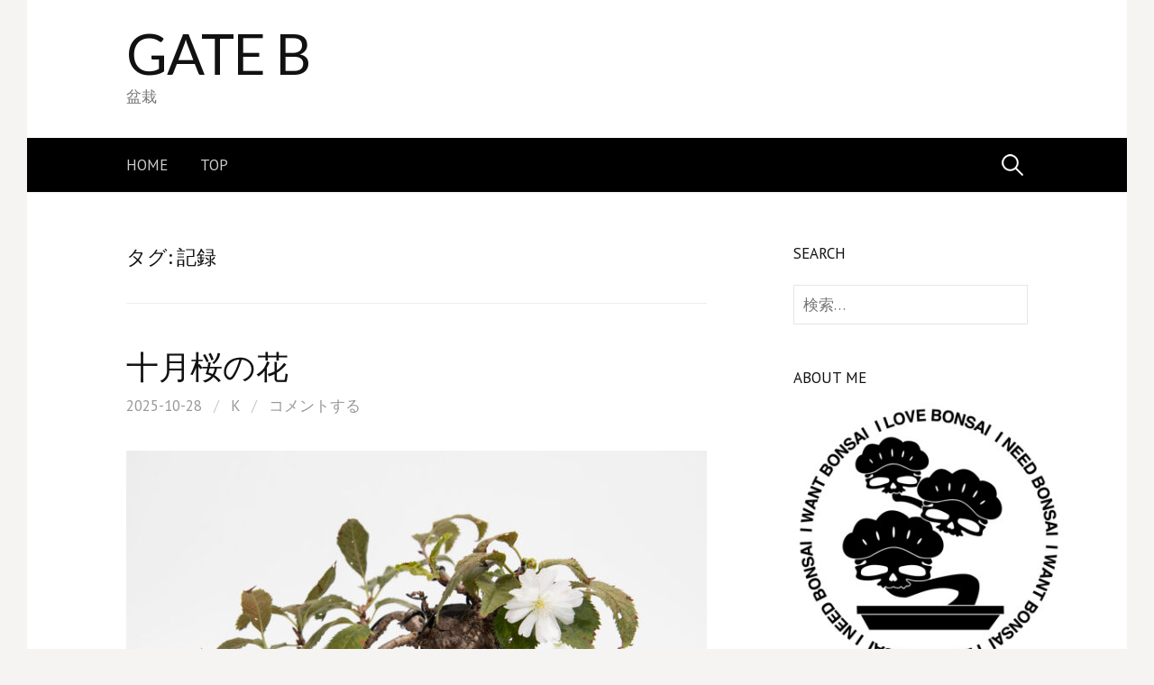

--- FILE ---
content_type: text/html; charset=UTF-8
request_url: https://aozoragate.tokyo/b/entry/tag/%E8%A8%98%E9%8C%B2
body_size: 76262
content:
<!DOCTYPE html>
<!--[if IE 8]>
<html class="ie8" lang="ja">
<![endif]-->
<!--[if !(IE 8) ]><!-->
<html lang="ja">
<!--<![endif]-->
<head>
<meta charset="UTF-8">
<meta name="viewport" content="width=device-width, initial-scale=1">
<link rel="profile" href="https://gmpg.org/xfn/11">
<link rel="pingback" href="https://aozoragate.tokyo/b/xmlrpc.php">
<!--[if lt IE 9]>
<script src="https://aozoragate.tokyo/b/wp-content/themes/first/js/html5shiv.js"></script>
<![endif]-->
<meta name="keywords" content="盆栽,bonsai,ベランダ,ブログ" />
<meta name="description" content="2014年3月から盆栽を始めた超盆栽初心者のブログ。
せまいベランダでがんぱってます！" />
<title>記録 &#8211; GATE B</title>
<meta name='robots' content='max-image-preview:large' />
<link rel='dns-prefetch' href='//secure.gravatar.com' />
<link rel='dns-prefetch' href='//cdn.jsdelivr.net' />
<link rel='dns-prefetch' href='//stats.wp.com' />
<link rel='dns-prefetch' href='//fonts.googleapis.com' />
<link rel='dns-prefetch' href='//v0.wordpress.com' />
<link rel="alternate" type="application/rss+xml" title="GATE B &raquo; フィード" href="https://aozoragate.tokyo/b/feed" />
<link rel="alternate" type="application/rss+xml" title="GATE B &raquo; コメントフィード" href="https://aozoragate.tokyo/b/comments/feed" />
<link rel="alternate" type="application/rss+xml" title="GATE B &raquo; 記録 タグのフィード" href="https://aozoragate.tokyo/b/entry/tag/%e8%a8%98%e9%8c%b2/feed" />
<style id='wp-img-auto-sizes-contain-inline-css' type='text/css'>
img:is([sizes=auto i],[sizes^="auto," i]){contain-intrinsic-size:3000px 1500px}
/*# sourceURL=wp-img-auto-sizes-contain-inline-css */
</style>
<style id='wp-emoji-styles-inline-css' type='text/css'>

	img.wp-smiley, img.emoji {
		display: inline !important;
		border: none !important;
		box-shadow: none !important;
		height: 1em !important;
		width: 1em !important;
		margin: 0 0.07em !important;
		vertical-align: -0.1em !important;
		background: none !important;
		padding: 0 !important;
	}
/*# sourceURL=wp-emoji-styles-inline-css */
</style>
<style id='wp-block-library-inline-css' type='text/css'>
:root{--wp-block-synced-color:#7a00df;--wp-block-synced-color--rgb:122,0,223;--wp-bound-block-color:var(--wp-block-synced-color);--wp-editor-canvas-background:#ddd;--wp-admin-theme-color:#007cba;--wp-admin-theme-color--rgb:0,124,186;--wp-admin-theme-color-darker-10:#006ba1;--wp-admin-theme-color-darker-10--rgb:0,107,160.5;--wp-admin-theme-color-darker-20:#005a87;--wp-admin-theme-color-darker-20--rgb:0,90,135;--wp-admin-border-width-focus:2px}@media (min-resolution:192dpi){:root{--wp-admin-border-width-focus:1.5px}}.wp-element-button{cursor:pointer}:root .has-very-light-gray-background-color{background-color:#eee}:root .has-very-dark-gray-background-color{background-color:#313131}:root .has-very-light-gray-color{color:#eee}:root .has-very-dark-gray-color{color:#313131}:root .has-vivid-green-cyan-to-vivid-cyan-blue-gradient-background{background:linear-gradient(135deg,#00d084,#0693e3)}:root .has-purple-crush-gradient-background{background:linear-gradient(135deg,#34e2e4,#4721fb 50%,#ab1dfe)}:root .has-hazy-dawn-gradient-background{background:linear-gradient(135deg,#faaca8,#dad0ec)}:root .has-subdued-olive-gradient-background{background:linear-gradient(135deg,#fafae1,#67a671)}:root .has-atomic-cream-gradient-background{background:linear-gradient(135deg,#fdd79a,#004a59)}:root .has-nightshade-gradient-background{background:linear-gradient(135deg,#330968,#31cdcf)}:root .has-midnight-gradient-background{background:linear-gradient(135deg,#020381,#2874fc)}:root{--wp--preset--font-size--normal:16px;--wp--preset--font-size--huge:42px}.has-regular-font-size{font-size:1em}.has-larger-font-size{font-size:2.625em}.has-normal-font-size{font-size:var(--wp--preset--font-size--normal)}.has-huge-font-size{font-size:var(--wp--preset--font-size--huge)}.has-text-align-center{text-align:center}.has-text-align-left{text-align:left}.has-text-align-right{text-align:right}.has-fit-text{white-space:nowrap!important}#end-resizable-editor-section{display:none}.aligncenter{clear:both}.items-justified-left{justify-content:flex-start}.items-justified-center{justify-content:center}.items-justified-right{justify-content:flex-end}.items-justified-space-between{justify-content:space-between}.screen-reader-text{border:0;clip-path:inset(50%);height:1px;margin:-1px;overflow:hidden;padding:0;position:absolute;width:1px;word-wrap:normal!important}.screen-reader-text:focus{background-color:#ddd;clip-path:none;color:#444;display:block;font-size:1em;height:auto;left:5px;line-height:normal;padding:15px 23px 14px;text-decoration:none;top:5px;width:auto;z-index:100000}html :where(.has-border-color){border-style:solid}html :where([style*=border-top-color]){border-top-style:solid}html :where([style*=border-right-color]){border-right-style:solid}html :where([style*=border-bottom-color]){border-bottom-style:solid}html :where([style*=border-left-color]){border-left-style:solid}html :where([style*=border-width]){border-style:solid}html :where([style*=border-top-width]){border-top-style:solid}html :where([style*=border-right-width]){border-right-style:solid}html :where([style*=border-bottom-width]){border-bottom-style:solid}html :where([style*=border-left-width]){border-left-style:solid}html :where(img[class*=wp-image-]){height:auto;max-width:100%}:where(figure){margin:0 0 1em}html :where(.is-position-sticky){--wp-admin--admin-bar--position-offset:var(--wp-admin--admin-bar--height,0px)}@media screen and (max-width:600px){html :where(.is-position-sticky){--wp-admin--admin-bar--position-offset:0px}}

/*# sourceURL=wp-block-library-inline-css */
</style><style id='wp-block-image-inline-css' type='text/css'>
.wp-block-image>a,.wp-block-image>figure>a{display:inline-block}.wp-block-image img{box-sizing:border-box;height:auto;max-width:100%;vertical-align:bottom}@media not (prefers-reduced-motion){.wp-block-image img.hide{visibility:hidden}.wp-block-image img.show{animation:show-content-image .4s}}.wp-block-image[style*=border-radius] img,.wp-block-image[style*=border-radius]>a{border-radius:inherit}.wp-block-image.has-custom-border img{box-sizing:border-box}.wp-block-image.aligncenter{text-align:center}.wp-block-image.alignfull>a,.wp-block-image.alignwide>a{width:100%}.wp-block-image.alignfull img,.wp-block-image.alignwide img{height:auto;width:100%}.wp-block-image .aligncenter,.wp-block-image .alignleft,.wp-block-image .alignright,.wp-block-image.aligncenter,.wp-block-image.alignleft,.wp-block-image.alignright{display:table}.wp-block-image .aligncenter>figcaption,.wp-block-image .alignleft>figcaption,.wp-block-image .alignright>figcaption,.wp-block-image.aligncenter>figcaption,.wp-block-image.alignleft>figcaption,.wp-block-image.alignright>figcaption{caption-side:bottom;display:table-caption}.wp-block-image .alignleft{float:left;margin:.5em 1em .5em 0}.wp-block-image .alignright{float:right;margin:.5em 0 .5em 1em}.wp-block-image .aligncenter{margin-left:auto;margin-right:auto}.wp-block-image :where(figcaption){margin-bottom:1em;margin-top:.5em}.wp-block-image.is-style-circle-mask img{border-radius:9999px}@supports ((-webkit-mask-image:none) or (mask-image:none)) or (-webkit-mask-image:none){.wp-block-image.is-style-circle-mask img{border-radius:0;-webkit-mask-image:url('data:image/svg+xml;utf8,<svg viewBox="0 0 100 100" xmlns="http://www.w3.org/2000/svg"><circle cx="50" cy="50" r="50"/></svg>');mask-image:url('data:image/svg+xml;utf8,<svg viewBox="0 0 100 100" xmlns="http://www.w3.org/2000/svg"><circle cx="50" cy="50" r="50"/></svg>');mask-mode:alpha;-webkit-mask-position:center;mask-position:center;-webkit-mask-repeat:no-repeat;mask-repeat:no-repeat;-webkit-mask-size:contain;mask-size:contain}}:root :where(.wp-block-image.is-style-rounded img,.wp-block-image .is-style-rounded img){border-radius:9999px}.wp-block-image figure{margin:0}.wp-lightbox-container{display:flex;flex-direction:column;position:relative}.wp-lightbox-container img{cursor:zoom-in}.wp-lightbox-container img:hover+button{opacity:1}.wp-lightbox-container button{align-items:center;backdrop-filter:blur(16px) saturate(180%);background-color:#5a5a5a40;border:none;border-radius:4px;cursor:zoom-in;display:flex;height:20px;justify-content:center;opacity:0;padding:0;position:absolute;right:16px;text-align:center;top:16px;width:20px;z-index:100}@media not (prefers-reduced-motion){.wp-lightbox-container button{transition:opacity .2s ease}}.wp-lightbox-container button:focus-visible{outline:3px auto #5a5a5a40;outline:3px auto -webkit-focus-ring-color;outline-offset:3px}.wp-lightbox-container button:hover{cursor:pointer;opacity:1}.wp-lightbox-container button:focus{opacity:1}.wp-lightbox-container button:focus,.wp-lightbox-container button:hover,.wp-lightbox-container button:not(:hover):not(:active):not(.has-background){background-color:#5a5a5a40;border:none}.wp-lightbox-overlay{box-sizing:border-box;cursor:zoom-out;height:100vh;left:0;overflow:hidden;position:fixed;top:0;visibility:hidden;width:100%;z-index:100000}.wp-lightbox-overlay .close-button{align-items:center;cursor:pointer;display:flex;justify-content:center;min-height:40px;min-width:40px;padding:0;position:absolute;right:calc(env(safe-area-inset-right) + 16px);top:calc(env(safe-area-inset-top) + 16px);z-index:5000000}.wp-lightbox-overlay .close-button:focus,.wp-lightbox-overlay .close-button:hover,.wp-lightbox-overlay .close-button:not(:hover):not(:active):not(.has-background){background:none;border:none}.wp-lightbox-overlay .lightbox-image-container{height:var(--wp--lightbox-container-height);left:50%;overflow:hidden;position:absolute;top:50%;transform:translate(-50%,-50%);transform-origin:top left;width:var(--wp--lightbox-container-width);z-index:9999999999}.wp-lightbox-overlay .wp-block-image{align-items:center;box-sizing:border-box;display:flex;height:100%;justify-content:center;margin:0;position:relative;transform-origin:0 0;width:100%;z-index:3000000}.wp-lightbox-overlay .wp-block-image img{height:var(--wp--lightbox-image-height);min-height:var(--wp--lightbox-image-height);min-width:var(--wp--lightbox-image-width);width:var(--wp--lightbox-image-width)}.wp-lightbox-overlay .wp-block-image figcaption{display:none}.wp-lightbox-overlay button{background:none;border:none}.wp-lightbox-overlay .scrim{background-color:#fff;height:100%;opacity:.9;position:absolute;width:100%;z-index:2000000}.wp-lightbox-overlay.active{visibility:visible}@media not (prefers-reduced-motion){.wp-lightbox-overlay.active{animation:turn-on-visibility .25s both}.wp-lightbox-overlay.active img{animation:turn-on-visibility .35s both}.wp-lightbox-overlay.show-closing-animation:not(.active){animation:turn-off-visibility .35s both}.wp-lightbox-overlay.show-closing-animation:not(.active) img{animation:turn-off-visibility .25s both}.wp-lightbox-overlay.zoom.active{animation:none;opacity:1;visibility:visible}.wp-lightbox-overlay.zoom.active .lightbox-image-container{animation:lightbox-zoom-in .4s}.wp-lightbox-overlay.zoom.active .lightbox-image-container img{animation:none}.wp-lightbox-overlay.zoom.active .scrim{animation:turn-on-visibility .4s forwards}.wp-lightbox-overlay.zoom.show-closing-animation:not(.active){animation:none}.wp-lightbox-overlay.zoom.show-closing-animation:not(.active) .lightbox-image-container{animation:lightbox-zoom-out .4s}.wp-lightbox-overlay.zoom.show-closing-animation:not(.active) .lightbox-image-container img{animation:none}.wp-lightbox-overlay.zoom.show-closing-animation:not(.active) .scrim{animation:turn-off-visibility .4s forwards}}@keyframes show-content-image{0%{visibility:hidden}99%{visibility:hidden}to{visibility:visible}}@keyframes turn-on-visibility{0%{opacity:0}to{opacity:1}}@keyframes turn-off-visibility{0%{opacity:1;visibility:visible}99%{opacity:0;visibility:visible}to{opacity:0;visibility:hidden}}@keyframes lightbox-zoom-in{0%{transform:translate(calc((-100vw + var(--wp--lightbox-scrollbar-width))/2 + var(--wp--lightbox-initial-left-position)),calc(-50vh + var(--wp--lightbox-initial-top-position))) scale(var(--wp--lightbox-scale))}to{transform:translate(-50%,-50%) scale(1)}}@keyframes lightbox-zoom-out{0%{transform:translate(-50%,-50%) scale(1);visibility:visible}99%{visibility:visible}to{transform:translate(calc((-100vw + var(--wp--lightbox-scrollbar-width))/2 + var(--wp--lightbox-initial-left-position)),calc(-50vh + var(--wp--lightbox-initial-top-position))) scale(var(--wp--lightbox-scale));visibility:hidden}}
/*# sourceURL=https://aozoragate.tokyo/b/wp-includes/blocks/image/style.min.css */
</style>
<style id='wp-block-paragraph-inline-css' type='text/css'>
.is-small-text{font-size:.875em}.is-regular-text{font-size:1em}.is-large-text{font-size:2.25em}.is-larger-text{font-size:3em}.has-drop-cap:not(:focus):first-letter{float:left;font-size:8.4em;font-style:normal;font-weight:100;line-height:.68;margin:.05em .1em 0 0;text-transform:uppercase}body.rtl .has-drop-cap:not(:focus):first-letter{float:none;margin-left:.1em}p.has-drop-cap.has-background{overflow:hidden}:root :where(p.has-background){padding:1.25em 2.375em}:where(p.has-text-color:not(.has-link-color)) a{color:inherit}p.has-text-align-left[style*="writing-mode:vertical-lr"],p.has-text-align-right[style*="writing-mode:vertical-rl"]{rotate:180deg}
/*# sourceURL=https://aozoragate.tokyo/b/wp-includes/blocks/paragraph/style.min.css */
</style>
<style id='global-styles-inline-css' type='text/css'>
:root{--wp--preset--aspect-ratio--square: 1;--wp--preset--aspect-ratio--4-3: 4/3;--wp--preset--aspect-ratio--3-4: 3/4;--wp--preset--aspect-ratio--3-2: 3/2;--wp--preset--aspect-ratio--2-3: 2/3;--wp--preset--aspect-ratio--16-9: 16/9;--wp--preset--aspect-ratio--9-16: 9/16;--wp--preset--color--black: #000000;--wp--preset--color--cyan-bluish-gray: #abb8c3;--wp--preset--color--white: #ffffff;--wp--preset--color--pale-pink: #f78da7;--wp--preset--color--vivid-red: #cf2e2e;--wp--preset--color--luminous-vivid-orange: #ff6900;--wp--preset--color--luminous-vivid-amber: #fcb900;--wp--preset--color--light-green-cyan: #7bdcb5;--wp--preset--color--vivid-green-cyan: #00d084;--wp--preset--color--pale-cyan-blue: #8ed1fc;--wp--preset--color--vivid-cyan-blue: #0693e3;--wp--preset--color--vivid-purple: #9b51e0;--wp--preset--gradient--vivid-cyan-blue-to-vivid-purple: linear-gradient(135deg,rgb(6,147,227) 0%,rgb(155,81,224) 100%);--wp--preset--gradient--light-green-cyan-to-vivid-green-cyan: linear-gradient(135deg,rgb(122,220,180) 0%,rgb(0,208,130) 100%);--wp--preset--gradient--luminous-vivid-amber-to-luminous-vivid-orange: linear-gradient(135deg,rgb(252,185,0) 0%,rgb(255,105,0) 100%);--wp--preset--gradient--luminous-vivid-orange-to-vivid-red: linear-gradient(135deg,rgb(255,105,0) 0%,rgb(207,46,46) 100%);--wp--preset--gradient--very-light-gray-to-cyan-bluish-gray: linear-gradient(135deg,rgb(238,238,238) 0%,rgb(169,184,195) 100%);--wp--preset--gradient--cool-to-warm-spectrum: linear-gradient(135deg,rgb(74,234,220) 0%,rgb(151,120,209) 20%,rgb(207,42,186) 40%,rgb(238,44,130) 60%,rgb(251,105,98) 80%,rgb(254,248,76) 100%);--wp--preset--gradient--blush-light-purple: linear-gradient(135deg,rgb(255,206,236) 0%,rgb(152,150,240) 100%);--wp--preset--gradient--blush-bordeaux: linear-gradient(135deg,rgb(254,205,165) 0%,rgb(254,45,45) 50%,rgb(107,0,62) 100%);--wp--preset--gradient--luminous-dusk: linear-gradient(135deg,rgb(255,203,112) 0%,rgb(199,81,192) 50%,rgb(65,88,208) 100%);--wp--preset--gradient--pale-ocean: linear-gradient(135deg,rgb(255,245,203) 0%,rgb(182,227,212) 50%,rgb(51,167,181) 100%);--wp--preset--gradient--electric-grass: linear-gradient(135deg,rgb(202,248,128) 0%,rgb(113,206,126) 100%);--wp--preset--gradient--midnight: linear-gradient(135deg,rgb(2,3,129) 0%,rgb(40,116,252) 100%);--wp--preset--font-size--small: 13px;--wp--preset--font-size--medium: 20px;--wp--preset--font-size--large: 36px;--wp--preset--font-size--x-large: 42px;--wp--preset--spacing--20: 0.44rem;--wp--preset--spacing--30: 0.67rem;--wp--preset--spacing--40: 1rem;--wp--preset--spacing--50: 1.5rem;--wp--preset--spacing--60: 2.25rem;--wp--preset--spacing--70: 3.38rem;--wp--preset--spacing--80: 5.06rem;--wp--preset--shadow--natural: 6px 6px 9px rgba(0, 0, 0, 0.2);--wp--preset--shadow--deep: 12px 12px 50px rgba(0, 0, 0, 0.4);--wp--preset--shadow--sharp: 6px 6px 0px rgba(0, 0, 0, 0.2);--wp--preset--shadow--outlined: 6px 6px 0px -3px rgb(255, 255, 255), 6px 6px rgb(0, 0, 0);--wp--preset--shadow--crisp: 6px 6px 0px rgb(0, 0, 0);}:where(.is-layout-flex){gap: 0.5em;}:where(.is-layout-grid){gap: 0.5em;}body .is-layout-flex{display: flex;}.is-layout-flex{flex-wrap: wrap;align-items: center;}.is-layout-flex > :is(*, div){margin: 0;}body .is-layout-grid{display: grid;}.is-layout-grid > :is(*, div){margin: 0;}:where(.wp-block-columns.is-layout-flex){gap: 2em;}:where(.wp-block-columns.is-layout-grid){gap: 2em;}:where(.wp-block-post-template.is-layout-flex){gap: 1.25em;}:where(.wp-block-post-template.is-layout-grid){gap: 1.25em;}.has-black-color{color: var(--wp--preset--color--black) !important;}.has-cyan-bluish-gray-color{color: var(--wp--preset--color--cyan-bluish-gray) !important;}.has-white-color{color: var(--wp--preset--color--white) !important;}.has-pale-pink-color{color: var(--wp--preset--color--pale-pink) !important;}.has-vivid-red-color{color: var(--wp--preset--color--vivid-red) !important;}.has-luminous-vivid-orange-color{color: var(--wp--preset--color--luminous-vivid-orange) !important;}.has-luminous-vivid-amber-color{color: var(--wp--preset--color--luminous-vivid-amber) !important;}.has-light-green-cyan-color{color: var(--wp--preset--color--light-green-cyan) !important;}.has-vivid-green-cyan-color{color: var(--wp--preset--color--vivid-green-cyan) !important;}.has-pale-cyan-blue-color{color: var(--wp--preset--color--pale-cyan-blue) !important;}.has-vivid-cyan-blue-color{color: var(--wp--preset--color--vivid-cyan-blue) !important;}.has-vivid-purple-color{color: var(--wp--preset--color--vivid-purple) !important;}.has-black-background-color{background-color: var(--wp--preset--color--black) !important;}.has-cyan-bluish-gray-background-color{background-color: var(--wp--preset--color--cyan-bluish-gray) !important;}.has-white-background-color{background-color: var(--wp--preset--color--white) !important;}.has-pale-pink-background-color{background-color: var(--wp--preset--color--pale-pink) !important;}.has-vivid-red-background-color{background-color: var(--wp--preset--color--vivid-red) !important;}.has-luminous-vivid-orange-background-color{background-color: var(--wp--preset--color--luminous-vivid-orange) !important;}.has-luminous-vivid-amber-background-color{background-color: var(--wp--preset--color--luminous-vivid-amber) !important;}.has-light-green-cyan-background-color{background-color: var(--wp--preset--color--light-green-cyan) !important;}.has-vivid-green-cyan-background-color{background-color: var(--wp--preset--color--vivid-green-cyan) !important;}.has-pale-cyan-blue-background-color{background-color: var(--wp--preset--color--pale-cyan-blue) !important;}.has-vivid-cyan-blue-background-color{background-color: var(--wp--preset--color--vivid-cyan-blue) !important;}.has-vivid-purple-background-color{background-color: var(--wp--preset--color--vivid-purple) !important;}.has-black-border-color{border-color: var(--wp--preset--color--black) !important;}.has-cyan-bluish-gray-border-color{border-color: var(--wp--preset--color--cyan-bluish-gray) !important;}.has-white-border-color{border-color: var(--wp--preset--color--white) !important;}.has-pale-pink-border-color{border-color: var(--wp--preset--color--pale-pink) !important;}.has-vivid-red-border-color{border-color: var(--wp--preset--color--vivid-red) !important;}.has-luminous-vivid-orange-border-color{border-color: var(--wp--preset--color--luminous-vivid-orange) !important;}.has-luminous-vivid-amber-border-color{border-color: var(--wp--preset--color--luminous-vivid-amber) !important;}.has-light-green-cyan-border-color{border-color: var(--wp--preset--color--light-green-cyan) !important;}.has-vivid-green-cyan-border-color{border-color: var(--wp--preset--color--vivid-green-cyan) !important;}.has-pale-cyan-blue-border-color{border-color: var(--wp--preset--color--pale-cyan-blue) !important;}.has-vivid-cyan-blue-border-color{border-color: var(--wp--preset--color--vivid-cyan-blue) !important;}.has-vivid-purple-border-color{border-color: var(--wp--preset--color--vivid-purple) !important;}.has-vivid-cyan-blue-to-vivid-purple-gradient-background{background: var(--wp--preset--gradient--vivid-cyan-blue-to-vivid-purple) !important;}.has-light-green-cyan-to-vivid-green-cyan-gradient-background{background: var(--wp--preset--gradient--light-green-cyan-to-vivid-green-cyan) !important;}.has-luminous-vivid-amber-to-luminous-vivid-orange-gradient-background{background: var(--wp--preset--gradient--luminous-vivid-amber-to-luminous-vivid-orange) !important;}.has-luminous-vivid-orange-to-vivid-red-gradient-background{background: var(--wp--preset--gradient--luminous-vivid-orange-to-vivid-red) !important;}.has-very-light-gray-to-cyan-bluish-gray-gradient-background{background: var(--wp--preset--gradient--very-light-gray-to-cyan-bluish-gray) !important;}.has-cool-to-warm-spectrum-gradient-background{background: var(--wp--preset--gradient--cool-to-warm-spectrum) !important;}.has-blush-light-purple-gradient-background{background: var(--wp--preset--gradient--blush-light-purple) !important;}.has-blush-bordeaux-gradient-background{background: var(--wp--preset--gradient--blush-bordeaux) !important;}.has-luminous-dusk-gradient-background{background: var(--wp--preset--gradient--luminous-dusk) !important;}.has-pale-ocean-gradient-background{background: var(--wp--preset--gradient--pale-ocean) !important;}.has-electric-grass-gradient-background{background: var(--wp--preset--gradient--electric-grass) !important;}.has-midnight-gradient-background{background: var(--wp--preset--gradient--midnight) !important;}.has-small-font-size{font-size: var(--wp--preset--font-size--small) !important;}.has-medium-font-size{font-size: var(--wp--preset--font-size--medium) !important;}.has-large-font-size{font-size: var(--wp--preset--font-size--large) !important;}.has-x-large-font-size{font-size: var(--wp--preset--font-size--x-large) !important;}
/*# sourceURL=global-styles-inline-css */
</style>

<style id='classic-theme-styles-inline-css' type='text/css'>
/*! This file is auto-generated */
.wp-block-button__link{color:#fff;background-color:#32373c;border-radius:9999px;box-shadow:none;text-decoration:none;padding:calc(.667em + 2px) calc(1.333em + 2px);font-size:1.125em}.wp-block-file__button{background:#32373c;color:#fff;text-decoration:none}
/*# sourceURL=/wp-includes/css/classic-themes.min.css */
</style>
<link rel='stylesheet' id='contact-form-7-css' href='https://aozoragate.tokyo/b/wp-content/plugins/contact-form-7/includes/css/styles.css?ver=6.1.4' type='text/css' media='all' />
<link rel='stylesheet' id='fancybox-for-wp-css' href='https://aozoragate.tokyo/b/wp-content/plugins/fancybox-for-wordpress/assets/css/fancybox.css?ver=1.3.4' type='text/css' media='all' />
<link rel='stylesheet' id='first-font-css' href='https://fonts.googleapis.com/css?family=Lato%3A400%7CPT+Sans%3A400%7CPT+Sans%3A400%2C400italic%2C700&#038;subset=latin%2Clatin-ext' type='text/css' media='all' />
<link rel='stylesheet' id='first-genericons-css' href='https://aozoragate.tokyo/b/wp-content/themes/first/genericons/genericons.css?ver=3.3' type='text/css' media='all' />
<link rel='stylesheet' id='first-normalize-css' href='https://aozoragate.tokyo/b/wp-content/themes/first/css/normalize.css?ver=3.0.2' type='text/css' media='all' />
<link rel='stylesheet' id='first-style-css' href='https://aozoragate.tokyo/b/wp-content/themes/first/style.css?ver=2.0.4' type='text/css' media='all' />
<link rel='stylesheet' id='first-style-ja-css' href='https://aozoragate.tokyo/b/wp-content/themes/first/css/ja.css' type='text/css' media='all' />
<script type="text/javascript" src="https://aozoragate.tokyo/b/wp-includes/js/jquery/jquery.min.js?ver=3.7.1" id="jquery-core-js"></script>
<script type="text/javascript" src="https://aozoragate.tokyo/b/wp-includes/js/jquery/jquery-migrate.min.js?ver=3.4.1" id="jquery-migrate-js"></script>
<script type="text/javascript" src="https://aozoragate.tokyo/b/wp-content/plugins/fancybox-for-wordpress/assets/js/purify.min.js?ver=1.3.4" id="purify-js"></script>
<script type="text/javascript" src="https://aozoragate.tokyo/b/wp-content/plugins/fancybox-for-wordpress/assets/js/jquery.fancybox.js?ver=1.3.4" id="fancybox-for-wp-js"></script>
<link rel="https://api.w.org/" href="https://aozoragate.tokyo/b/wp-json/" /><link rel="alternate" title="JSON" type="application/json" href="https://aozoragate.tokyo/b/wp-json/wp/v2/tags/102" /><link rel="EditURI" type="application/rsd+xml" title="RSD" href="https://aozoragate.tokyo/b/xmlrpc.php?rsd" />
<meta name="generator" content="WordPress 6.9" />

<!-- Fancybox for WordPress v3.3.7 -->
<style type="text/css">
	.fancybox-slide--image .fancybox-content{background-color: #FFFFFF}div.fancybox-caption{display:none !important;}
	
	img.fancybox-image{border-width:10px;border-color:#FFFFFF;border-style:solid;}
	div.fancybox-bg{background-color:rgba(102,102,102,0.3);opacity:1 !important;}div.fancybox-content{border-color:#FFFFFF}
	div#fancybox-title{background-color:#FFFFFF}
	div.fancybox-content{background-color:#FFFFFF}
	div#fancybox-title-inside{color:#333333}
	
	
	
	div.fancybox-caption p.caption-title{display:inline-block}
	div.fancybox-caption p.caption-title{font-size:14px}
	div.fancybox-caption p.caption-title{color:#333333}
	div.fancybox-caption {color:#333333}div.fancybox-caption p.caption-title {background:#fff; width:auto;padding:10px 30px;}div.fancybox-content p.caption-title{color:#333333;margin: 0;padding: 5px 0;}
</style><script type="text/javascript">
	jQuery(function () {

		var mobileOnly = false;
		
		if (mobileOnly) {
			return;
		}

		jQuery.fn.getTitle = function () { // Copy the title of every IMG tag and add it to its parent A so that fancybox can show titles
			var arr = jQuery("a[data-fancybox]");jQuery.each(arr, function() {var title = jQuery(this).children("img").attr("title") || '';var figCaptionHtml = jQuery(this).next("figcaption").html() || '';var processedCaption = figCaptionHtml;if (figCaptionHtml.length && typeof DOMPurify === 'function') {processedCaption = DOMPurify.sanitize(figCaptionHtml, {USE_PROFILES: {html: true}});} else if (figCaptionHtml.length) {processedCaption = jQuery("<div>").text(figCaptionHtml).html();}var newTitle = title;if (processedCaption.length) {newTitle = title.length ? title + " " + processedCaption : processedCaption;}if (newTitle.length) {jQuery(this).attr("title", newTitle);}});		}

		// Supported file extensions

				var thumbnails = jQuery("a:has(img)").not(".nolightbox").not('.envira-gallery-link').not('.ngg-simplelightbox').filter(function () {
			return /\.(jpe?g|png|gif|mp4|webp|bmp|pdf)(\?[^/]*)*$/i.test(jQuery(this).attr('href'))
		});
		

		// Add data-type iframe for links that are not images or videos.
		var iframeLinks = jQuery('.fancyboxforwp').filter(function () {
			return !/\.(jpe?g|png|gif|mp4|webp|bmp|pdf)(\?[^/]*)*$/i.test(jQuery(this).attr('href'))
		}).filter(function () {
			return !/vimeo|youtube/i.test(jQuery(this).attr('href'))
		});
		iframeLinks.attr({"data-type": "iframe"}).getTitle();

				// Gallery All
		thumbnails.addClass("fancyboxforwp").attr("data-fancybox", "gallery").getTitle();
		iframeLinks.attr({"data-fancybox": "gallery"}).getTitle();

		// Gallery type NONE
		
		// Call fancybox and apply it on any link with a rel atribute that starts with "fancybox", with the options set on the admin panel
		jQuery("a.fancyboxforwp").fancyboxforwp({
			loop: false,
			smallBtn: false,
			zoomOpacity: "auto",
			animationEffect: "fade",
			animationDuration: 500,
			transitionEffect: "fade",
			transitionDuration: "300",
			overlayShow: true,
			overlayOpacity: "0.3",
			titleShow: true,
			titlePosition: "inside",
			keyboard: true,
			showCloseButton: false,
			arrows: true,
			clickContent:false,
			clickSlide: "close",
			mobile: {
				clickContent: function (current, event) {
					return current.type === "image" ? "toggleControls" : false;
				},
				clickSlide: function (current, event) {
					return current.type === "image" ? "close" : "close";
				},
			},
			wheel: false,
			toolbar: true,
			preventCaptionOverlap: true,
			onInit: function() { },			onDeactivate
	: function() { },		beforeClose: function() { },			afterShow: function(instance) { jQuery( ".fancybox-image" ).on("click", function( ){ ( instance.isScaledDown() ) ? instance.scaleToActual() : instance.scaleToFit() }) },				afterClose: function() { },					caption : function( instance, item ) {var title = "";if("undefined" != typeof jQuery(this).context ){var title = jQuery(this).context.title;} else { var title = ("undefined" != typeof jQuery(this).attr("title")) ? jQuery(this).attr("title") : false;}var caption = jQuery(this).data('caption') || '';if ( item.type === 'image' && title.length ) {caption = (caption.length ? caption + '<br />' : '') + '<p class="caption-title">'+jQuery("<div>").text(title).html()+'</p>' ;}if (typeof DOMPurify === "function" && caption.length) { return DOMPurify.sanitize(caption, {USE_PROFILES: {html: true}}); } else { return jQuery("<div>").text(caption).html(); }},
		afterLoad : function( instance, current ) {var captionContent = current.opts.caption || '';var sanitizedCaptionString = '';if (typeof DOMPurify === 'function' && captionContent.length) {sanitizedCaptionString = DOMPurify.sanitize(captionContent, {USE_PROFILES: {html: true}});} else if (captionContent.length) { sanitizedCaptionString = jQuery("<div>").text(captionContent).html();}if (sanitizedCaptionString.length) { current.$content.append(jQuery('<div class=\"fancybox-custom-caption inside-caption\" style=\" position: absolute;left:0;right:0;color:#000;margin:0 auto;bottom:0;text-align:center;background-color:#FFFFFF \"></div>').html(sanitizedCaptionString)); }},
			})
		;

			})
</script>
<!-- END Fancybox for WordPress -->
	<style>img#wpstats{display:none}</style>
			<style type="text/css">
		/* Fonts */
				html {
			font-size: 100%;
		}
				body {
						font-family: 'PT Sans';
									font-size: 18px;
					}
				@media screen and (max-width: 782px) {
						html {
				font-size: 90%;
			}
									body {
				font-size: 16.9px;
			}
					}
							h1, h2, h3, h4, h5, h6 {
				font-family: 'PT Sans';
				font-weight: 400;
			}
		
		/* Colors */
								.site-bar, .main-navigation ul ul {
				background-color: #000000;
			}
														
				/* Title */
			.site-title {
								font-family: 'Lato', sans-serif;
												font-weight: 400;
												font-size: 62px;
																							}
									@media screen and (max-width: 782px) {
				.site-title {
					font-size: 55.8px;
				}
			}
					
			</style>
		<style type="text/css" id="first-custom-css">
			</style>
	
<!-- Jetpack Open Graph Tags -->
<meta property="og:type" content="website" />
<meta property="og:title" content="記録 &#8211; GATE B" />
<meta property="og:url" content="https://aozoragate.tokyo/b/entry/tag/%e8%a8%98%e9%8c%b2" />
<meta property="og:site_name" content="GATE B" />
<meta property="og:image" content="https://aozoragate.tokyo/b/wp-content/uploads/sites/2/2015/09/cropped-favicon.png" />
<meta property="og:image:width" content="512" />
<meta property="og:image:height" content="512" />
<meta property="og:image:alt" content="" />
<meta property="og:locale" content="ja_JP" />

<!-- End Jetpack Open Graph Tags -->
<link rel="icon" href="https://aozoragate.tokyo/b/wp-content/uploads/sites/2/2015/09/cropped-favicon-32x32.png" sizes="32x32" />
<link rel="icon" href="https://aozoragate.tokyo/b/wp-content/uploads/sites/2/2015/09/cropped-favicon-192x192.png" sizes="192x192" />
<link rel="apple-touch-icon" href="https://aozoragate.tokyo/b/wp-content/uploads/sites/2/2015/09/cropped-favicon-180x180.png" />
<meta name="msapplication-TileImage" content="https://aozoragate.tokyo/b/wp-content/uploads/sites/2/2015/09/cropped-favicon-270x270.png" />
<link rel='stylesheet' id='gravatar-profile-widget-css' href='https://aozoragate.tokyo/b/wp-content/plugins/jetpack/modules/widgets/gravatar-profile.css?ver=20120711' type='text/css' media='all' />
<link rel='stylesheet' id='gravatar-card-services-css' href='https://secure.gravatar.com/css/services.css?ver=202549' type='text/css' media='all' />
<link rel='stylesheet' id='js-archive-list-css' href='https://aozoragate.tokyo/b/wp-content/plugins/jquery-archive-list-widget/assets/css/jal.css?ver=6.1.6' type='text/css' media='all' />
<link rel='stylesheet' id='js-categories-list-css' href='https://aozoragate.tokyo/b/wp-content/plugins/jquery-categories-list/assets/css/jcl.css?ver=4.0.2' type='text/css' media='all' />
</head>

<body data-rsssl=1 class="archive tag tag-102 wp-theme-first has-avatars boxed header-side footer-side footer-0">
<div id="page" class="hfeed site">
	<a class="skip-link screen-reader-text" href="#content">コンテンツへスキップ</a>

	<header id="masthead" class="site-header" role="banner">
		<div class="site-top">
			<div class="site-top-table">
				<div class="site-branding">
												<h1 class="site-title"><a href="https://aozoragate.tokyo/b/" rel="home">GATE B</a></h1>
												<div class="site-description">盆栽</div>
								</div>

							</div>
		</div>

				<div class="site-bar">
			<nav id="site-navigation" class="main-navigation" role="navigation">
				<div class="menu-toggle">メニュー</div>
				<div class="menu-menu-container"><ul id="menu-menu" class="menu"><li id="menu-item-1173" class="menu-item menu-item-type-custom menu-item-object-custom menu-item-1173"><a href="http://aozoragate.tokyo">HOME</a></li>
<li id="menu-item-1174" class="menu-item menu-item-type-custom menu-item-object-custom menu-item-home menu-item-1174"><a href="https://aozoragate.tokyo/b/">TOP</a></li>
</ul></div>								<form role="search" method="get" class="search-form" action="https://aozoragate.tokyo/b/">
				<label>
					<span class="screen-reader-text">検索:</span>
					<input type="search" class="search-field" placeholder="検索&hellip;" value="" name="s" />
				</label>
				<input type="submit" class="search-submit" value="検索" />
			</form>							</nav><!-- #site-navigation -->
		</div>
		
			</header><!-- #masthead -->

	<div id="content" class="site-content">

	<section id="primary" class="content-area">
		<main id="main" class="site-main" role="main">

		
			<header class="page-header">
				<h1 class="page-title">タグ: <span>記録</span></h1>			</header><!-- .page-header -->

						
				
<article id="post-9573" class="post-9573 post type-post status-publish format-standard has-post-thumbnail hentry category-60 tag-94 tag-102">
	<header class="entry-header">
		<h1 class="entry-title"><a href="https://aozoragate.tokyo/b/entry/9573" rel="bookmark">十月桜の花</a></h1>
			<div class="entry-meta entry-header-meta">
		<span class="posted-on">
			<a href="https://aozoragate.tokyo/b/entry/9573" rel="bookmark"><time class="entry-date published updated" datetime="2025-10-28T18:52:18+09:00">2025-10-28</time></a>		</span>
				<span class="byline"><span class="meta-sep"> / </span>
			<span class="author vcard">
				<a class="url fn n" href="https://aozoragate.tokyo/b/entry/author/k">K</a>			</span>
		</span>
						<span class="comments-link"><span class="meta-sep"> / </span> <a href="https://aozoragate.tokyo/b/entry/9573#respond">コメントする</a></span>
					</div><!-- .entry-meta -->
					<div class="post-thumbnail">
			<a href="https://aozoragate.tokyo/b/entry/9573"><img width="644" height="429" src="https://aozoragate.tokyo/b/wp-content/uploads/sites/2/2025/10/20251028_01-644x429.jpg" class="attachment-post-thumbnail size-post-thumbnail wp-post-image" alt="" decoding="async" fetchpriority="high" srcset="https://aozoragate.tokyo/b/wp-content/uploads/sites/2/2025/10/20251028_01-644x429.jpg 644w, https://aozoragate.tokyo/b/wp-content/uploads/sites/2/2025/10/20251028_01-300x200.jpg 300w, https://aozoragate.tokyo/b/wp-content/uploads/sites/2/2025/10/20251028_01-768x512.jpg 768w, https://aozoragate.tokyo/b/wp-content/uploads/sites/2/2025/10/20251028_01.jpg 1500w" sizes="(max-width: 644px) 100vw, 644px" /></a>
		</div>
			</header><!-- .entry-header -->

		<div class="entry-content">
		
<p>十月桜の花が咲きました。</p>



<figure class="wp-block-image size-large"><a href="https://aozoragate.tokyo/b/wp-content/uploads/sites/2/2025/10/20251028_02.jpg"><img decoding="async" width="644" height="429" src="https://aozoragate.tokyo/b/wp-content/uploads/sites/2/2025/10/20251028_02-644x429.jpg" alt="" class="wp-image-9575" srcset="https://aozoragate.tokyo/b/wp-content/uploads/sites/2/2025/10/20251028_02-644x429.jpg 644w, https://aozoragate.tokyo/b/wp-content/uploads/sites/2/2025/10/20251028_02-300x200.jpg 300w, https://aozoragate.tokyo/b/wp-content/uploads/sites/2/2025/10/20251028_02-768x512.jpg 768w, https://aozoragate.tokyo/b/wp-content/uploads/sites/2/2025/10/20251028_02.jpg 1500w" sizes="(max-width: 644px) 100vw, 644px" /></a></figure>



<p></p>



<p>正面からだと花が見えないですね。</p>



<p>もっと良いところに付けば良かったんだけど。</p>
			</div><!-- .entry-content -->
	</article><!-- #post-## -->
			
				
<article id="post-9260" class="post-9260 post type-post status-publish format-standard has-post-thumbnail hentry category-47 tag-102 tag-123">
	<header class="entry-header">
		<h1 class="entry-title"><a href="https://aozoragate.tokyo/b/entry/9260" rel="bookmark">あかんやん</a></h1>
			<div class="entry-meta entry-header-meta">
		<span class="posted-on">
			<a href="https://aozoragate.tokyo/b/entry/9260" rel="bookmark"><time class="entry-date published updated" datetime="2025-06-27T19:29:41+09:00">2025-06-27</time></a>		</span>
				<span class="byline"><span class="meta-sep"> / </span>
			<span class="author vcard">
				<a class="url fn n" href="https://aozoragate.tokyo/b/entry/author/k">K</a>			</span>
		</span>
						<span class="comments-link"><span class="meta-sep"> / </span> <a href="https://aozoragate.tokyo/b/entry/9260#respond">コメントする</a></span>
					</div><!-- .entry-meta -->
					<div class="post-thumbnail">
			<a href="https://aozoragate.tokyo/b/entry/9260"><img width="644" height="429" src="https://aozoragate.tokyo/b/wp-content/uploads/sites/2/2025/06/20250627_01-644x429.jpg" class="attachment-post-thumbnail size-post-thumbnail wp-post-image" alt="" decoding="async" srcset="https://aozoragate.tokyo/b/wp-content/uploads/sites/2/2025/06/20250627_01-644x429.jpg 644w, https://aozoragate.tokyo/b/wp-content/uploads/sites/2/2025/06/20250627_01-300x200.jpg 300w, https://aozoragate.tokyo/b/wp-content/uploads/sites/2/2025/06/20250627_01-768x512.jpg 768w, https://aozoragate.tokyo/b/wp-content/uploads/sites/2/2025/06/20250627_01.jpg 1500w" sizes="(max-width: 644px) 100vw, 644px" /></a>
		</div>
			</header><!-- .entry-header -->

		<div class="entry-content">
		
<p>首垂細菌病をなんとかしたくて、<a href="https://aozoragate.tokyo/b/entry/8990" data-type="link" data-id="https://aozoragate.tokyo/b/entry/8990">5月に枝を全部切ってコサイドにドブ漬け</a>した楓です。</p>



<p>葉は無事に出てきましたが…</p>



<figure class="wp-block-image size-large"><a href="https://aozoragate.tokyo/b/wp-content/uploads/sites/2/2025/06/20250627_02.jpg"><img loading="lazy" decoding="async" width="644" height="429" src="https://aozoragate.tokyo/b/wp-content/uploads/sites/2/2025/06/20250627_02-644x429.jpg" alt="" class="wp-image-9262" srcset="https://aozoragate.tokyo/b/wp-content/uploads/sites/2/2025/06/20250627_02-644x429.jpg 644w, https://aozoragate.tokyo/b/wp-content/uploads/sites/2/2025/06/20250627_02-300x200.jpg 300w, https://aozoragate.tokyo/b/wp-content/uploads/sites/2/2025/06/20250627_02-768x512.jpg 768w, https://aozoragate.tokyo/b/wp-content/uploads/sites/2/2025/06/20250627_02.jpg 1500w" sizes="auto, (max-width: 644px) 100vw, 644px" /></a></figure>



<p></p>



<p>やっぱりダメですわ。</p>



<p>う〜ん、もう何しても治らんのか？</p>



<p>本当に困りました。<br>誰か対処法教えてください(^^;)</p>
			</div><!-- .entry-content -->
	</article><!-- #post-## -->
			
				
<article id="post-9240" class="post-9240 post type-post status-publish format-standard has-post-thumbnail hentry category-22 tag-102 tag-123 tag-165">
	<header class="entry-header">
		<h1 class="entry-title"><a href="https://aozoragate.tokyo/b/entry/9240" rel="bookmark">悪夢が再び！</a></h1>
			<div class="entry-meta entry-header-meta">
		<span class="posted-on">
			<a href="https://aozoragate.tokyo/b/entry/9240" rel="bookmark"><time class="entry-date published updated" datetime="2025-06-24T20:07:29+09:00">2025-06-24</time></a>		</span>
				<span class="byline"><span class="meta-sep"> / </span>
			<span class="author vcard">
				<a class="url fn n" href="https://aozoragate.tokyo/b/entry/author/k">K</a>			</span>
		</span>
						<span class="comments-link"><span class="meta-sep"> / </span> <a href="https://aozoragate.tokyo/b/entry/9240#respond">コメントする</a></span>
					</div><!-- .entry-meta -->
					<div class="post-thumbnail">
			<a href="https://aozoragate.tokyo/b/entry/9240"><img width="644" height="429" src="https://aozoragate.tokyo/b/wp-content/uploads/sites/2/2025/06/20250624_01-644x429.jpg" class="attachment-post-thumbnail size-post-thumbnail wp-post-image" alt="" decoding="async" loading="lazy" srcset="https://aozoragate.tokyo/b/wp-content/uploads/sites/2/2025/06/20250624_01-644x429.jpg 644w, https://aozoragate.tokyo/b/wp-content/uploads/sites/2/2025/06/20250624_01-300x200.jpg 300w, https://aozoragate.tokyo/b/wp-content/uploads/sites/2/2025/06/20250624_01-768x512.jpg 768w, https://aozoragate.tokyo/b/wp-content/uploads/sites/2/2025/06/20250624_01.jpg 1500w" sizes="auto, (max-width: 644px) 100vw, 644px" /></a>
		</div>
			</header><!-- .entry-header -->

		<div class="entry-content">
		
<p>藤樹園フェスで購入したワンコイン黒松ですが、なんか枯れてきとる…</p>



<figure class="wp-block-image size-large"><a href="https://aozoragate.tokyo/b/wp-content/uploads/sites/2/2025/06/20250624_02.jpg"><img loading="lazy" decoding="async" width="644" height="429" src="https://aozoragate.tokyo/b/wp-content/uploads/sites/2/2025/06/20250624_02-644x429.jpg" alt="" class="wp-image-9242" srcset="https://aozoragate.tokyo/b/wp-content/uploads/sites/2/2025/06/20250624_02-644x429.jpg 644w, https://aozoragate.tokyo/b/wp-content/uploads/sites/2/2025/06/20250624_02-300x200.jpg 300w, https://aozoragate.tokyo/b/wp-content/uploads/sites/2/2025/06/20250624_02-768x512.jpg 768w, https://aozoragate.tokyo/b/wp-content/uploads/sites/2/2025/06/20250624_02.jpg 1500w" sizes="auto, (max-width: 644px) 100vw, 644px" /></a></figure>



<p></p>



<p>キノンドーも欠かさず散布してるんですが…</p>



<p>芽が動かんから怪しいとはおもってたんですがね。</p>



<p>もしや<a href="https://aozoragate.tokyo/b/entry/9201" data-type="link" data-id="https://aozoragate.tokyo/b/entry/9201">五葉松も同じでは？</a>と思いはじました。</p>



<p>えー、キノンドー効かなかったら何に頼ればいいんですかっ！<br>ちょっとマジで困るんですけど…</p>



<p>キノンドーを購入してから結構経つので効き目が落ちてる？<br>1ヶ月に2回散布すればマシになる？</p>



<p>今まで大丈夫だったんだけどなぁ…</p>
			</div><!-- .entry-content -->
	</article><!-- #post-## -->
			
			
	<nav class="navigation pagination" aria-label="投稿のページ送り">
		<h2 class="screen-reader-text">投稿のページ送り</h2>
		<div class="nav-links"><span aria-current="page" class="page-numbers current">1</span>
<a class="page-numbers" href="https://aozoragate.tokyo/b/entry/tag/%E8%A8%98%E9%8C%B2/page/2">2</a>
<span class="page-numbers dots">&hellip;</span>
<a class="page-numbers" href="https://aozoragate.tokyo/b/entry/tag/%E8%A8%98%E9%8C%B2/page/62">62</a>
<a class="next page-numbers" href="https://aozoragate.tokyo/b/entry/tag/%E8%A8%98%E9%8C%B2/page/2">次へ &raquo;</a></div>
	</nav>
		
		</main><!-- #main -->
	</section><!-- #primary -->


<div id="secondary" class="sidebar-area" role="complementary">
	<div class="widget-area">
		<aside id="search-2" class="widget widget_search"><h1 class="widget-title">Search</h1><form role="search" method="get" class="search-form" action="https://aozoragate.tokyo/b/">
				<label>
					<span class="screen-reader-text">検索:</span>
					<input type="search" class="search-field" placeholder="検索&hellip;" value="" name="s" />
				</label>
				<input type="submit" class="search-submit" value="検索" />
			</form></aside><aside id="grofile-3" class="widget widget-grofile grofile"><h1 class="widget-title">About me</h1>			<img
				src="https://2.gravatar.com/avatar/dce28a9073e5d52f534df081e26dce34?s=320"
				srcset="https://2.gravatar.com/avatar/dce28a9073e5d52f534df081e26dce34?s=320 1x, https://2.gravatar.com/avatar/dce28a9073e5d52f534df081e26dce34?s=480 1.5x, https://2.gravatar.com/avatar/dce28a9073e5d52f534df081e26dce34?s=640 2x, https://2.gravatar.com/avatar/dce28a9073e5d52f534df081e26dce34?s=960 3x, https://2.gravatar.com/avatar/dce28a9073e5d52f534df081e26dce34?s=1280 4x"
				class="grofile-thumbnail no-grav"
				alt="K"
				loading="lazy" />
			<div class="grofile-meta">
				<h4><a href="https://gravatar.com/aozoragate">K</a></h4>
				<p>なんの特徴もない一般市民です。
でも、頑張って生きてます。
税金もちゃんと払ってます。
 子どもたちが大きくなった時に世界が平和でありますように。</p>
			</div>

			
			<p><a href="https://gravatar.com/aozoragate" class="grofile-full-link">
				プロフィールを表示 &rarr;			</a></p>

			</aside><aside id="custom_html-3" class="widget_text widget widget_custom_html"><div class="textwidget custom-html-widget"><p>
<a href="https://greensnap.jp/my/i_love_bonsai" target="_blank"><img src="https://aozoragate.tokyo/wp/wp-content/uploads/2023/10/greensnap.png" border="0" alt="Green Snap" /></a>
</p>

<p>
<a href="https://twitter.com/intent/follow?screen_name=aozora_gate" target="_blank"><img src="https://aozoragate.tokyo/wp/wp-content/uploads/2022/02/twitter.png" border="0" alt="Twitter" /></a>
</p>

<p>
<a href='https://feedly.com/i/subscription/feed%2Fhttp%3A%2F%2Faozoragate.tokyo%2Fb%2Ffeed'  target='blank'>
<img src="https://s3.feedly.com/img/follows/feedly-follow-rectangle-flat-big_2x.png" alt="follow" class="button-selectable">
</a>
</p>

<p>
<a href="https://www.instagram.com/ko.bonsai/" target="_blank"><img src="https://aozoragate.tokyo/wp/wp-content/uploads/2022/02/instagram.png" border="0" alt="Instagramr" /></a>
</p>

<p>
<a href='https://www.youtube.com/c/AOZORAGATE'  target='blank'><img src="https://aozoragate.tokyo/wp/wp-content/uploads/2022/02/youtube.png" alt="YouTube" /></a>
</p></div></aside><aside id="jal_widget-4" class="widget widget_archive widget_jaw_widget"><h1 class="widget-title">アーカイブ</h1><ul class="jaw_widget legacy preload"  data-accordion="0"   data-effect="slide"   data-ex_sym="[+]"   data-con_sym="[–]" ><li ><a class="jaw_year jaw_symbol_wrapper" title="2025" href="https://aozoragate.tokyo/b/entry/date/2025"><span class="jaw_symbol">[+]</span><span class="year">2025 (261)</span></a><ul class="jaw_months jal-hide"><li ><a class="jaw_month jaw_symbol_wrapper" href="https://aozoragate.tokyo/b/entry/date/2025/12" title="12月"><span class="jaw_symbol">[+]</span>&nbsp;<span class="month">12月 (5)</span></a><ul class="jal-hide"><li ><a class="jw_post" href="https://aozoragate.tokyo/b/entry/9642" title="実生黒松の古葉取りと葉すかし">実生黒松の古葉取りと葉すかし</a></li><li ><a class="jw_post" href="https://aozoragate.tokyo/b/entry/9638" title="寄せ植え黒松の古葉取りと葉すかし">寄せ植え黒松の古葉取りと葉すかし</a></li><li ><a class="jw_post" href="https://aozoragate.tokyo/b/entry/9632" title="ケヤキ、ニレケヤキの葉刈り">ケヤキ、ニレケヤキの葉刈り</a></li><li ><a class="jw_post" href="https://aozoragate.tokyo/b/entry/9629" title="楓の剪定">楓の剪定</a></li><li ><a class="jw_post" href="https://aozoragate.tokyo/b/entry/9625" title="マユミの針金掛け">マユミの針金掛け</a></li></ul></li> <li ><a class="jaw_month jaw_symbol_wrapper" href="https://aozoragate.tokyo/b/entry/date/2025/11" title="11月"><span class="jaw_symbol">[+]</span>&nbsp;<span class="month">11月 (11)</span></a><ul class="jal-hide"><li ><a class="jw_post" href="https://aozoragate.tokyo/b/entry/9621" title="バラ（雅）">バラ（雅）</a></li><li ><a class="jw_post" href="https://aozoragate.tokyo/b/entry/9617" title="ルリビョウタンの葉を落としました">ルリビョウタンの葉を落としました</a></li><li ><a class="jw_post" href="https://aozoragate.tokyo/b/entry/9612" title="モミジたちの葉刈り">モミジたちの葉刈り</a></li><li ><a class="jw_post" href="https://aozoragate.tokyo/b/entry/9608" title="ニオイカエデの落葉">ニオイカエデの落葉</a></li><li ><a class="jw_post" href="https://aozoragate.tokyo/b/entry/9605" title="ハゼの紅葉">ハゼの紅葉</a></li><li ><a class="jw_post" href="https://aozoragate.tokyo/b/entry/9601" title="ガマズミの剪定">ガマズミの剪定</a></li><li ><a class="jw_post" href="https://aozoragate.tokyo/b/entry/9597" title="ルリビョウタンの剪定">ルリビョウタンの剪定</a></li><li ><a class="jw_post" href="https://aozoragate.tokyo/b/entry/9593" title="カイドウの剪定">カイドウの剪定</a></li><li ><a class="jw_post" href="https://aozoragate.tokyo/b/entry/9589" title="赤松の古葉取り">赤松の古葉取り</a></li><li ><a class="jw_post" href="https://aozoragate.tokyo/b/entry/9584" title="磯山椒の剪定">磯山椒の剪定</a></li><li ><a class="jw_post" href="https://aozoragate.tokyo/b/entry/9581" title="11月の消毒（殺菌）">11月の消毒（殺菌）</a></li></ul></li> <li ><a class="jaw_month jaw_symbol_wrapper" href="https://aozoragate.tokyo/b/entry/date/2025/10" title="10月"><span class="jaw_symbol">[+]</span>&nbsp;<span class="month">10月 (27)</span></a><ul class="jal-hide"><li ><a class="jw_post" href="https://aozoragate.tokyo/b/entry/9577" title="ツゲの剪定">ツゲの剪定</a></li><li ><a class="jw_post" href="https://aozoragate.tokyo/b/entry/9573" title="十月桜の花">十月桜の花</a></li><li ><a class="jw_post" href="https://aozoragate.tokyo/b/entry/9569" title="真柏の葉すかし">真柏の葉すかし</a></li><li ><a class="jw_post" href="https://aozoragate.tokyo/b/entry/9565" title="真柏の葉すかし">真柏の葉すかし</a></li><li ><a class="jw_post" href="https://aozoragate.tokyo/b/entry/9559" title="真柏の葉すかし">真柏の葉すかし</a></li><li ><a class="jw_post" href="https://aozoragate.tokyo/b/entry/9553" title="真柏の葉すかし">真柏の葉すかし</a></li><li ><a class="jw_post" href="https://aozoragate.tokyo/b/entry/9550" title="五葉松の針金掛け">五葉松の針金掛け</a></li><li ><a class="jw_post" href="https://aozoragate.tokyo/b/entry/9547" title="10月の消毒（殺虫）">10月の消毒（殺虫）</a></li><li ><a class="jw_post" href="https://aozoragate.tokyo/b/entry/9542" title="ふるさと納税の返礼品">ふるさと納税の返礼品</a></li><li ><a class="jw_post" href="https://aozoragate.tokyo/b/entry/9538" title="真柏の葉すかし">真柏の葉すかし</a></li><li ><a class="jw_post" href="https://aozoragate.tokyo/b/entry/9535" title="道知辺の枯れた枝を切る">道知辺の枯れた枝を切る</a></li><li ><a class="jw_post" href="https://aozoragate.tokyo/b/entry/9529" title="真柏の葉すかし">真柏の葉すかし</a></li><li ><a class="jw_post" href="https://aozoragate.tokyo/b/entry/9526" title="藤樹園フェスでマユミを買う">藤樹園フェスでマユミを買う</a></li><li ><a class="jw_post" href="https://aozoragate.tokyo/b/entry/9521" title="棚板が腐ってくる…">棚板が腐ってくる…</a></li><li ><a class="jw_post" href="https://aozoragate.tokyo/b/entry/9517" title="香丁木の剪定">香丁木の剪定</a></li><li ><a class="jw_post" href="https://aozoragate.tokyo/b/entry/9511" title="ツルウメモドキの剪定">ツルウメモドキの剪定</a></li><li ><a class="jw_post" href="https://aozoragate.tokyo/b/entry/9507" title="赤松の針金掛け">赤松の針金掛け</a></li><li ><a class="jw_post" href="https://aozoragate.tokyo/b/entry/9501" title="ザクロの剪定">ザクロの剪定</a></li><li ><a class="jw_post" href="https://aozoragate.tokyo/b/entry/9495" title="コショウバイの剪定と掃除">コショウバイの剪定と掃除</a></li><li ><a class="jw_post" href="https://aozoragate.tokyo/b/entry/9488" title="イボタの剪定">イボタの剪定</a></li><li ><a class="jw_post" href="https://aozoragate.tokyo/b/entry/9484" title="ウメモドキの剪定">ウメモドキの剪定</a></li><li ><a class="jw_post" href="https://aozoragate.tokyo/b/entry/9480" title="姫美好の針金外し">姫美好の針金外し</a></li><li ><a class="jw_post" href="https://aozoragate.tokyo/b/entry/9475" title="10月の消毒（殺菌）">10月の消毒（殺菌）</a></li><li ><a class="jw_post" href="https://aozoragate.tokyo/b/entry/9471" title="石化シノブの針金掛け">石化シノブの針金掛け</a></li><li ><a class="jw_post" href="https://aozoragate.tokyo/b/entry/9467" title="ピラカンサの剪定">ピラカンサの剪定</a></li><li ><a class="jw_post" href="https://aozoragate.tokyo/b/entry/9462" title="サルスベリの剪定">サルスベリの剪定</a></li><li ><a class="jw_post" href="https://aozoragate.tokyo/b/entry/9458" title="紅紫檀の剪定">紅紫檀の剪定</a></li></ul></li> <li ><a class="jaw_month jaw_symbol_wrapper" href="https://aozoragate.tokyo/b/entry/date/2025/09" title="9月"><span class="jaw_symbol">[+]</span>&nbsp;<span class="month">9月 (16)</span></a><ul class="jal-hide"><li ><a class="jw_post" href="https://aozoragate.tokyo/b/entry/9454" title="匂い楓の剪定">匂い楓の剪定</a></li><li ><a class="jw_post" href="https://aozoragate.tokyo/b/entry/9450" title="寒冷紗撤去">寒冷紗撤去</a></li><li ><a class="jw_post" href="https://aozoragate.tokyo/b/entry/9441" title="秋の山野草と小品盆栽販売会に行ってみる（Geminiで添削）">秋の山野草と小品盆栽販売会に行ってみる（Geminiで添削）</a></li><li ><a class="jw_post" href="https://aozoragate.tokyo/b/entry/9436" title="サルスベリの花">サルスベリの花</a></li><li ><a class="jw_post" href="https://aozoragate.tokyo/b/entry/9430" title="石化檜の葉が焼けまくってる">石化檜の葉が焼けまくってる</a></li><li ><a class="jw_post" href="https://aozoragate.tokyo/b/entry/9427" title="9月の消毒（殺虫）">9月の消毒（殺虫）</a></li><li ><a class="jw_post" href="https://aozoragate.tokyo/b/entry/9413" title="長寿梅の植え替え">長寿梅の植え替え</a></li><li ><a class="jw_post" href="https://aozoragate.tokyo/b/entry/9408" title="紅小町の植え替え">紅小町の植え替え</a></li><li ><a class="jw_post" href="https://aozoragate.tokyo/b/entry/9404" title="ハツユキカズラの剪定">ハツユキカズラの剪定</a></li><li ><a class="jw_post" href="https://aozoragate.tokyo/b/entry/9398" title="ツルウメモドキの剪定">ツルウメモドキの剪定</a></li><li ><a class="jw_post" href="https://aozoragate.tokyo/b/entry/9392" title="縮緬葛の剪定">縮緬葛の剪定</a></li><li ><a class="jw_post" href="https://aozoragate.tokyo/b/entry/9388" title="9月の消毒（殺菌）とキノンドー5回目">9月の消毒（殺菌）とキノンドー5回目</a></li><li ><a class="jw_post" href="https://aozoragate.tokyo/b/entry/9385" title="秋肥をあげる">秋肥をあげる</a></li><li ><a class="jw_post" href="https://aozoragate.tokyo/b/entry/9381" title="ケヤキの剪定">ケヤキの剪定</a></li><li ><a class="jw_post" href="https://aozoragate.tokyo/b/entry/9377" title="ニレケヤキの剪定">ニレケヤキの剪定</a></li><li ><a class="jw_post" href="https://aozoragate.tokyo/b/entry/9373" title="ニオイカエデの剪定">ニオイカエデの剪定</a></li></ul></li> <li ><a class="jaw_month jaw_symbol_wrapper" href="https://aozoragate.tokyo/b/entry/date/2025/08" title="8月"><span class="jaw_symbol">[+]</span>&nbsp;<span class="month">8月 (7)</span></a><ul class="jal-hide"><li ><a class="jw_post" href="https://aozoragate.tokyo/b/entry/9368" title="埼玉県花植木流通センターでイワヒバを購入">埼玉県花植木流通センターでイワヒバを購入</a></li><li ><a class="jw_post" href="https://aozoragate.tokyo/b/entry/9362" title="老爺柿の剪定">老爺柿の剪定</a></li><li ><a class="jw_post" href="https://aozoragate.tokyo/b/entry/9358" title="紅小町の剪定">紅小町の剪定</a></li><li ><a class="jw_post" href="https://aozoragate.tokyo/b/entry/9354" title="イボタの剪定">イボタの剪定</a></li><li ><a class="jw_post" href="https://aozoragate.tokyo/b/entry/9350" title="挿し木に針金を掛ける">挿し木に針金を掛ける</a></li><li ><a class="jw_post" href="https://aozoragate.tokyo/b/entry/9346" title="8月の消毒（殺虫）">8月の消毒（殺虫）</a></li><li ><a class="jw_post" href="https://aozoragate.tokyo/b/entry/9343" title="8月の消毒（殺菌）とキノンドー4回目">8月の消毒（殺菌）とキノンドー4回目</a></li></ul></li> <li ><a class="jaw_month jaw_symbol_wrapper" href="https://aozoragate.tokyo/b/entry/date/2025/07" title="7月"><span class="jaw_symbol">[+]</span>&nbsp;<span class="month">7月 (13)</span></a><ul class="jal-hide"><li ><a class="jw_post" href="https://aozoragate.tokyo/b/entry/9338" title="この暑さ、マジで勘弁してほしい">この暑さ、マジで勘弁してほしい</a></li><li ><a class="jw_post" href="https://aozoragate.tokyo/b/entry/9332" title="イボタの剪定">イボタの剪定</a></li><li ><a class="jw_post" href="https://aozoragate.tokyo/b/entry/9324" title="カリンの剪定">カリンの剪定</a></li><li ><a class="jw_post" href="https://aozoragate.tokyo/b/entry/9320" title="だるまに付けた実生楓">だるまに付けた実生楓</a></li><li ><a class="jw_post" href="https://aozoragate.tokyo/b/entry/9316" title="ニレケヤキの剪定">ニレケヤキの剪定</a></li><li ><a class="jw_post" href="https://aozoragate.tokyo/b/entry/9312" title="ケヤキの剪定">ケヤキの剪定</a></li><li ><a class="jw_post" href="https://aozoragate.tokyo/b/entry/9308" title="ザクロ（紫根竜）の剪定">ザクロ（紫根竜）の剪定</a></li><li ><a class="jw_post" href="https://aozoragate.tokyo/b/entry/9304" title="ニオイカエデの剪定">ニオイカエデの剪定</a></li><li ><a class="jw_post" href="https://aozoragate.tokyo/b/entry/9299" title="日本サイフリボク">日本サイフリボク</a></li><li ><a class="jw_post" href="https://aozoragate.tokyo/b/entry/9295" title="サルスベリのスリット鉢が割れる">サルスベリのスリット鉢が割れる</a></li><li ><a class="jw_post" href="https://aozoragate.tokyo/b/entry/9291" title="肥料の交換（と今年はよく枯れるという話）">肥料の交換（と今年はよく枯れるという話）</a></li><li ><a class="jw_post" href="https://aozoragate.tokyo/b/entry/9288" title="アプローチ">アプローチ</a></li><li ><a class="jw_post" href="https://aozoragate.tokyo/b/entry/9285" title="オンリーワン">オンリーワン</a></li></ul></li> <li ><a class="jaw_month jaw_symbol_wrapper" href="https://aozoragate.tokyo/b/entry/date/2025/06" title="6月"><span class="jaw_symbol">[+]</span>&nbsp;<span class="month">6月 (55)</span></a><ul class="jal-hide"><li ><a class="jw_post" href="https://aozoragate.tokyo/b/entry/9277" title="真柏の剪定、針金掛け">真柏の剪定、針金掛け</a></li><li ><a class="jw_post" href="https://aozoragate.tokyo/b/entry/9273" title="寒冷紗">寒冷紗</a></li><li ><a class="jw_post" href="https://aozoragate.tokyo/b/entry/9269" title="イボタの剪定">イボタの剪定</a></li><li ><a class="jw_post" href="https://aozoragate.tokyo/b/entry/9264" title="7月の消毒とキノンドー3回目">7月の消毒とキノンドー3回目</a></li><li ><a class="jw_post" href="https://aozoragate.tokyo/b/entry/9260" title="あかんやん">あかんやん</a></li><li ><a class="jw_post" href="https://aozoragate.tokyo/b/entry/9256" title="紅紫檀の剪定">紅紫檀の剪定</a></li><li ><a class="jw_post" href="https://aozoragate.tokyo/b/entry/9252" title="イボタの剪定">イボタの剪定</a></li><li ><a class="jw_post" href="https://aozoragate.tokyo/b/entry/9248" title="ウメモドキの剪定">ウメモドキの剪定</a></li><li ><a class="jw_post" href="https://aozoragate.tokyo/b/entry/9244" title="ロウヤガキの剪定">ロウヤガキの剪定</a></li><li ><a class="jw_post" href="https://aozoragate.tokyo/b/entry/9240" title="悪夢が再び！">悪夢が再び！</a></li><li ><a class="jw_post" href="https://aozoragate.tokyo/b/entry/9234" title="ハツユキカズラ">ハツユキカズラ</a></li><li ><a class="jw_post" href="https://aozoragate.tokyo/b/entry/9229" title="大正鉢">大正鉢</a></li><li ><a class="jw_post" href="https://aozoragate.tokyo/b/entry/9222" title="オニヤンマくん（の類似品）とリアルオニヤンマくん">オニヤンマくん（の類似品）とリアルオニヤンマくん</a></li><li ><a class="jw_post" href="https://aozoragate.tokyo/b/entry/9218" title="ガマズミの剪定">ガマズミの剪定</a></li><li ><a class="jw_post" href="https://aozoragate.tokyo/b/entry/9214" title="ニレケヤキの剪定">ニレケヤキの剪定</a></li><li ><a class="jw_post" href="https://aozoragate.tokyo/b/entry/9210" title="ピラカンサの剪定">ピラカンサの剪定</a></li><li ><a class="jw_post" href="https://aozoragate.tokyo/b/entry/9206" title="匂い楓の剪定">匂い楓の剪定</a></li><li ><a class="jw_post" href="https://aozoragate.tokyo/b/entry/9201" title="五葉松がっ！">五葉松がっ！</a></li><li ><a class="jw_post" href="https://aozoragate.tokyo/b/entry/9197" title="寄せ植え黒松の芽切り">寄せ植え黒松の芽切り</a></li><li ><a class="jw_post" href="https://aozoragate.tokyo/b/entry/9193" title="真柏の剪定＆針金掛け＆葉すかし">真柏の剪定＆針金掛け＆葉すかし</a></li><li ><a class="jw_post" href="https://aozoragate.tokyo/b/entry/9187" title="草あれこれ">草あれこれ</a></li><li ><a class="jw_post" href="https://aozoragate.tokyo/b/entry/9182" title="真柏の剪定＆針金掛け＆葉すかし">真柏の剪定＆針金掛け＆葉すかし</a></li><li ><a class="jw_post" href="https://aozoragate.tokyo/b/entry/9176" title="真柏の剪定＆針金掛け＆葉すかし">真柏の剪定＆針金掛け＆葉すかし</a></li><li ><a class="jw_post" href="https://aozoragate.tokyo/b/entry/9172" title="ルリビョウタンの剪定">ルリビョウタンの剪定</a></li><li ><a class="jw_post" href="https://aozoragate.tokyo/b/entry/9165" title="赤松の芽切り">赤松の芽切り</a></li><li ><a class="jw_post" href="https://aozoragate.tokyo/b/entry/9161" title="強風で大正鉢が割れる…">強風で大正鉢が割れる…</a></li><li ><a class="jw_post" href="https://aozoragate.tokyo/b/entry/9155" title="リンショウバイの剪定">リンショウバイの剪定</a></li><li ><a class="jw_post" href="https://aozoragate.tokyo/b/entry/9142" title="いつもより早いが黒松の芽切り">いつもより早いが黒松の芽切り</a></li><li ><a class="jw_post" href="https://aozoragate.tokyo/b/entry/9138" title="2017年モデル実生黒松を曲げる＆芽切り">2017年モデル実生黒松を曲げる＆芽切り</a></li><li ><a class="jw_post" href="https://aozoragate.tokyo/b/entry/9134" title="ワンコイン黒松を曲げる">ワンコイン黒松を曲げる</a></li><li ><a class="jw_post" href="https://aozoragate.tokyo/b/entry/9124" title="実生黒松の芽切り">実生黒松の芽切り</a></li><li ><a class="jw_post" href="https://aozoragate.tokyo/b/entry/9118" title="真柏の剪定＆針金掛け＆葉すかし">真柏の剪定＆針金掛け＆葉すかし</a></li><li ><a class="jw_post" href="https://aozoragate.tokyo/b/entry/9113" title="匂い楓の剪定と葉刈り">匂い楓の剪定と葉刈り</a></li><li ><a class="jw_post" href="https://aozoragate.tokyo/b/entry/9109" title="ウメモドキ（雄）の剪定と針金掛け">ウメモドキ（雄）の剪定と針金掛け</a></li><li ><a class="jw_post" href="https://aozoragate.tokyo/b/entry/9105" title="コショウバイの剪定">コショウバイの剪定</a></li><li ><a class="jw_post" href="https://aozoragate.tokyo/b/entry/9097" title="ガレまくってた五葉松、復活！ 針金掛け">ガレまくってた五葉松、復活！ 針金掛け</a></li><li ><a class="jw_post" href="https://aozoragate.tokyo/b/entry/9093" title="キブシの針金掛け">キブシの針金掛け</a></li><li ><a class="jw_post" href="https://aozoragate.tokyo/b/entry/9087" title="クチナシの葉刈り＆剪定">クチナシの葉刈り＆剪定</a></li><li ><a class="jw_post" href="https://aozoragate.tokyo/b/entry/9083" title="回し継ぎ中のクチナシの剪定">回し継ぎ中のクチナシの剪定</a></li><li ><a class="jw_post" href="https://aozoragate.tokyo/b/entry/9078" title="杜松の剪定">杜松の剪定</a></li><li ><a class="jw_post" href="https://aozoragate.tokyo/b/entry/9074" title="次峯さんに戴いた杜松の剪定">次峯さんに戴いた杜松の剪定</a></li><li ><a class="jw_post" href="https://aozoragate.tokyo/b/entry/9070" title="リーズナブル杜松の剪定と針金掛け">リーズナブル杜松の剪定と針金掛け</a></li><li ><a class="jw_post" href="https://aozoragate.tokyo/b/entry/9062" title="昔、零さんに戴いた杜松の剪定">昔、零さんに戴いた杜松の剪定</a></li><li ><a class="jw_post" href="https://aozoragate.tokyo/b/entry/9059" title="コショウバイ">コショウバイ</a></li><li ><a class="jw_post" href="https://aozoragate.tokyo/b/entry/9056" title="土入れ">土入れ</a></li><li ><a class="jw_post" href="https://aozoragate.tokyo/b/entry/9052" title="十月桜の剪定">十月桜の剪定</a></li><li ><a class="jw_post" href="https://aozoragate.tokyo/b/entry/9048" title="信濃寒桜 えっ、なんで？">信濃寒桜 えっ、なんで？</a></li><li ><a class="jw_post" href="https://aozoragate.tokyo/b/entry/9044" title="湖上の舞の剪定">湖上の舞の剪定</a></li><li ><a class="jw_post" href="https://aozoragate.tokyo/b/entry/9040" title="サルスベリの剪定">サルスベリの剪定</a></li><li ><a class="jw_post" href="https://aozoragate.tokyo/b/entry/9032" title="長寿梅が薬害おこしてる？">長寿梅が薬害おこしてる？</a></li><li ><a class="jw_post" href="https://aozoragate.tokyo/b/entry/9028" title="芝栗の剪定">芝栗の剪定</a></li><li ><a class="jw_post" href="https://aozoragate.tokyo/b/entry/9024" title="肥料を変える">肥料を変える</a></li><li ><a class="jw_post" href="https://aozoragate.tokyo/b/entry/9020" title="舞姫もみじの剪定">舞姫もみじの剪定</a></li><li ><a class="jw_post" href="https://aozoragate.tokyo/b/entry/9016" title="ツルウメモドキの剪定">ツルウメモドキの剪定</a></li><li ><a class="jw_post" href="https://aozoragate.tokyo/b/entry/9009" title="6月の消毒とキノンドー2回目">6月の消毒とキノンドー2回目</a></li></ul></li> <li ><a class="jaw_month jaw_symbol_wrapper" href="https://aozoragate.tokyo/b/entry/date/2025/05" title="5月"><span class="jaw_symbol">[+]</span>&nbsp;<span class="month">5月 (36)</span></a><ul class="jal-hide"><li ><a class="jw_post" href="https://aozoragate.tokyo/b/entry/9004" title="縮緬葛の植え替え">縮緬葛の植え替え</a></li><li ><a class="jw_post" href="https://aozoragate.tokyo/b/entry/9000" title="挿し木の紅小町 開花">挿し木の紅小町 開花</a></li><li ><a class="jw_post" href="https://aozoragate.tokyo/b/entry/8996" title="ヒメシャラの剪定とちょっと針金掛け">ヒメシャラの剪定とちょっと針金掛け</a></li><li ><a class="jw_post" href="https://aozoragate.tokyo/b/entry/8990" title="首垂細菌病の楓">首垂細菌病の楓</a></li><li ><a class="jw_post" href="https://aozoragate.tokyo/b/entry/8986" title="ケヤキの剪定">ケヤキの剪定</a></li><li ><a class="jw_post" href="https://aozoragate.tokyo/b/entry/8979" title="イボタの剪定と針金掛け">イボタの剪定と針金掛け</a></li><li ><a class="jw_post" href="https://aozoragate.tokyo/b/entry/8975" title="葉がボロボロになったイボタの剪定">葉がボロボロになったイボタの剪定</a></li><li ><a class="jw_post" href="https://aozoragate.tokyo/b/entry/8972" title="作業場に棚を置きました">作業場に棚を置きました</a></li><li ><a class="jw_post" href="https://aozoragate.tokyo/b/entry/8966" title="カリンの剪定と針金掛け">カリンの剪定と針金掛け</a></li><li ><a class="jw_post" href="https://aozoragate.tokyo/b/entry/8963" title="5月の消毒2回目">5月の消毒2回目</a></li><li ><a class="jw_post" href="https://aozoragate.tokyo/b/entry/8955" title="縮緬葛の葉刈り">縮緬葛の葉刈り</a></li><li ><a class="jw_post" href="https://aozoragate.tokyo/b/entry/8951" title="ウメモドキの剪定">ウメモドキの剪定</a></li><li ><a class="jw_post" href="https://aozoragate.tokyo/b/entry/8946" title="白花のアケビ 挿し木素材">白花のアケビ 挿し木素材</a></li><li ><a class="jw_post" href="https://aozoragate.tokyo/b/entry/8943" title="ヒメシャラの筏作り素材">ヒメシャラの筏作り素材</a></li><li ><a class="jw_post" href="https://aozoragate.tokyo/b/entry/8939" title="磯山椒の剪定と針金掛け">磯山椒の剪定と針金掛け</a></li><li ><a class="jw_post" href="https://aozoragate.tokyo/b/entry/8935" title="ヘビイチゴの実">ヘビイチゴの実</a></li><li ><a class="jw_post" href="https://aozoragate.tokyo/b/entry/8931" title="姫美好の剪定">姫美好の剪定</a></li><li ><a class="jw_post" href="https://aozoragate.tokyo/b/entry/8927" title="なんじゃもんじゃの剪定">なんじゃもんじゃの剪定</a></li><li ><a class="jw_post" href="https://aozoragate.tokyo/b/entry/8920" title="復活！ザクロ（紫根竜）">復活！ザクロ（紫根竜）</a></li><li ><a class="jw_post" href="https://aozoragate.tokyo/b/entry/8914" title="ツゲの植え替え">ツゲの植え替え</a></li><li ><a class="jw_post" href="https://aozoragate.tokyo/b/entry/8908" title="コナラの剪定と針金掛け">コナラの剪定と針金掛け</a></li><li ><a class="jw_post" href="https://aozoragate.tokyo/b/entry/8904" title="大盆栽まつり 戦利品 其の弐 添配（当たり出た！）">大盆栽まつり 戦利品 其の弐 添配（当たり出た！）</a></li><li ><a class="jw_post" href="https://aozoragate.tokyo/b/entry/8901" title="大盆栽まつり 戦利品 其の壱 イボタ">大盆栽まつり 戦利品 其の壱 イボタ</a></li><li ><a class="jw_post" href="https://aozoragate.tokyo/b/entry/8894" title="大盆栽まつり 令和7年">大盆栽まつり 令和7年</a></li><li ><a class="jw_post" href="https://aozoragate.tokyo/b/entry/8890" title="ニレケヤキの剪定">ニレケヤキの剪定</a></li><li ><a class="jw_post" href="https://aozoragate.tokyo/b/entry/8887" title="モミジの剪定">モミジの剪定</a></li><li ><a class="jw_post" href="https://aozoragate.tokyo/b/entry/8882" title="カイドウの剪定と針金掛け">カイドウの剪定と針金掛け</a></li><li ><a class="jw_post" href="https://aozoragate.tokyo/b/entry/8876" title="リンショウバイの剪定">リンショウバイの剪定</a></li><li ><a class="jw_post" href="https://aozoragate.tokyo/b/entry/8872" title="ハゼの剪定">ハゼの剪定</a></li><li ><a class="jw_post" href="https://aozoragate.tokyo/b/entry/8869" title="本格的に肥料をあげる">本格的に肥料をあげる</a></li><li ><a class="jw_post" href="https://aozoragate.tokyo/b/entry/8865" title="カイドウの剪定">カイドウの剪定</a></li><li ><a class="jw_post" href="https://aozoragate.tokyo/b/entry/8861" title="ガマズミの剪定">ガマズミの剪定</a></li><li ><a class="jw_post" href="https://aozoragate.tokyo/b/entry/8857" title="紅小町の剪定">紅小町の剪定</a></li><li ><a class="jw_post" href="https://aozoragate.tokyo/b/entry/8851" title="ニオイカエデの剪定と針金掛け">ニオイカエデの剪定と針金掛け</a></li><li ><a class="jw_post" href="https://aozoragate.tokyo/b/entry/8847" title="盆クラ市に行ってみる">盆クラ市に行ってみる</a></li><li ><a class="jw_post" href="https://aozoragate.tokyo/b/entry/8843" title="5月の消毒とキノンドー1回目">5月の消毒とキノンドー1回目</a></li></ul></li> <li ><a class="jaw_month jaw_symbol_wrapper" href="https://aozoragate.tokyo/b/entry/date/2025/04" title="4月"><span class="jaw_symbol">[+]</span>&nbsp;<span class="month">4月 (26)</span></a><ul class="jal-hide"><li ><a class="jw_post" href="https://aozoragate.tokyo/b/entry/8832" title="ヘビイチゴの花">ヘビイチゴの花</a></li><li ><a class="jw_post" href="https://aozoragate.tokyo/b/entry/8825" title="香丁木の挿し木">香丁木の挿し木</a></li><li ><a class="jw_post" href="https://aozoragate.tokyo/b/entry/8821" title="ピラカンサの花">ピラカンサの花</a></li><li ><a class="jw_post" href="https://aozoragate.tokyo/b/entry/8818" title="クチナシの挿し木を植え替える">クチナシの挿し木を植え替える</a></li><li ><a class="jw_post" href="https://aozoragate.tokyo/b/entry/8815" title="挿し木の植え替え">挿し木の植え替え</a></li><li ><a class="jw_post" href="https://aozoragate.tokyo/b/entry/8812" title="イワカラクサの花">イワカラクサの花</a></li><li ><a class="jw_post" href="https://aozoragate.tokyo/b/entry/8809" title="枝枯れしまくった獅子頭のその後">枝枯れしまくった獅子頭のその後</a></li><li ><a class="jw_post" href="https://aozoragate.tokyo/b/entry/8806" title="ヘビイチゴ">ヘビイチゴ</a></li><li ><a class="jw_post" href="https://aozoragate.tokyo/b/entry/8803" title="4月の消毒2回目">4月の消毒2回目</a></li><li ><a class="jw_post" href="https://aozoragate.tokyo/b/entry/8799" title="ダルマに実生楓を付けたやつ">ダルマに実生楓を付けたやつ</a></li><li ><a class="jw_post" href="https://aozoragate.tokyo/b/entry/8795" title="信濃寒桜の剪定">信濃寒桜の剪定</a></li><li ><a class="jw_post" href="https://aozoragate.tokyo/b/entry/8791" title="十月桜の剪定と針金掛け">十月桜の剪定と針金掛け</a></li><li ><a class="jw_post" href="https://aozoragate.tokyo/b/entry/8786" title="杉の剪定">杉の剪定</a></li><li ><a class="jw_post" href="https://aozoragate.tokyo/b/entry/8782" title="苔玉だったハゼのその後">苔玉だったハゼのその後</a></li><li ><a class="jw_post" href="https://aozoragate.tokyo/b/entry/8778" title="クチナシの回し接ぎ">クチナシの回し接ぎ</a></li><li ><a class="jw_post" href="https://aozoragate.tokyo/b/entry/8774" title="道知辺の剪定">道知辺の剪定</a></li><li ><a class="jw_post" href="https://aozoragate.tokyo/b/entry/8769" title="石化檜の植え替え">石化檜の植え替え</a></li><li ><a class="jw_post" href="https://aozoragate.tokyo/b/entry/8763" title="赤松の植え替え">赤松の植え替え</a></li><li ><a class="jw_post" href="https://aozoragate.tokyo/b/entry/8759" title="真柏の植え替え">真柏の植え替え</a></li><li ><a class="jw_post" href="https://aozoragate.tokyo/b/entry/8755" title="ワンコイン香丁木の植え替え">ワンコイン香丁木の植え替え</a></li><li ><a class="jw_post" href="https://aozoragate.tokyo/b/entry/8745" title="黒松の植え替え">黒松の植え替え</a></li><li ><a class="jw_post" href="https://aozoragate.tokyo/b/entry/8742" title="4月の消毒">4月の消毒</a></li><li ><a class="jw_post" href="https://aozoragate.tokyo/b/entry/8736" title="藤樹園で購入した五葉松の植え替え">藤樹園で購入した五葉松の植え替え</a></li><li ><a class="jw_post" href="https://aozoragate.tokyo/b/entry/8732" title="作業場">作業場</a></li><li ><a class="jw_post" href="https://aozoragate.tokyo/b/entry/8726" title="リンショウバイがアブラムシにやられてる">リンショウバイがアブラムシにやられてる</a></li><li ><a class="jw_post" href="https://aozoragate.tokyo/b/entry/8719" title="実生黒松＆赤松の植え替え">実生黒松＆赤松の植え替え</a></li></ul></li> <li ><a class="jaw_month jaw_symbol_wrapper" href="https://aozoragate.tokyo/b/entry/date/2025/03" title="3月"><span class="jaw_symbol">[+]</span>&nbsp;<span class="month">3月 (33)</span></a><ul class="jal-hide"><li ><a class="jw_post" href="https://aozoragate.tokyo/b/entry/8715" title="ケヤキの植え替え">ケヤキの植え替え</a></li><li ><a class="jw_post" href="https://aozoragate.tokyo/b/entry/8711" title="コウショウバイの植え替え">コウショウバイの植え替え</a></li><li ><a class="jw_post" href="https://aozoragate.tokyo/b/entry/8707" title="ぜんぜん成長しない実生黒松の植え替え">ぜんぜん成長しない実生黒松の植え替え</a></li><li ><a class="jw_post" href="https://aozoragate.tokyo/b/entry/8702" title="黒松を自作鉢に植え替える">黒松を自作鉢に植え替える</a></li><li ><a class="jw_post" href="https://aozoragate.tokyo/b/entry/8686" title="湖上の舞の花がら摘み">湖上の舞の花がら摘み</a></li><li ><a class="jw_post" href="https://aozoragate.tokyo/b/entry/8678" title="ちょっと見ぬ間に…">ちょっと見ぬ間に…</a></li><li ><a class="jw_post" href="https://aozoragate.tokyo/b/entry/8670" title="実生黒松の植え替え">実生黒松の植え替え</a></li><li ><a class="jw_post" href="https://aozoragate.tokyo/b/entry/8648" title="ワンコイン黒松の植え替え">ワンコイン黒松の植え替え</a></li><li ><a class="jw_post" href="https://aozoragate.tokyo/b/entry/8644" title="木更津さんから戴いた真柏の植え替え">木更津さんから戴いた真柏の植え替え</a></li><li ><a class="jw_post" href="https://aozoragate.tokyo/b/entry/8635" title="10年目の真柏たち 植え替え">10年目の真柏たち 植え替え</a></li><li ><a class="jw_post" href="https://aozoragate.tokyo/b/entry/8631" title="工務店の社長さんに戴いた黒松の植え替え">工務店の社長さんに戴いた黒松の植え替え</a></li><li ><a class="jw_post" href="https://aozoragate.tokyo/b/entry/8622" title="ウメモドキの植え替え">ウメモドキの植え替え</a></li><li ><a class="jw_post" href="https://aozoragate.tokyo/b/entry/8618" title="十月桜の花">十月桜の花</a></li><li ><a class="jw_post" href="https://aozoragate.tokyo/b/entry/8614" title="姫カリンの花">姫カリンの花</a></li><li ><a class="jw_post" href="https://aozoragate.tokyo/b/entry/8609" title="ムロ出し">ムロ出し</a></li><li ><a class="jw_post" href="https://aozoragate.tokyo/b/entry/8602" title="実生楓">実生楓</a></li><li ><a class="jw_post" href="https://aozoragate.tokyo/b/entry/8597" title="ウメモドキ雄の植え替え">ウメモドキ雄の植え替え</a></li><li ><a class="jw_post" href="https://aozoragate.tokyo/b/entry/8592" title="ネットで買ったサルスベリ">ネットで買ったサルスベリ</a></li><li ><a class="jw_post" href="https://aozoragate.tokyo/b/entry/8588" title="湖上の舞の花">湖上の舞の花</a></li><li ><a class="jw_post" href="https://aozoragate.tokyo/b/entry/8581" title="もう復活しないであろうヒメシャラの植え替え">もう復活しないであろうヒメシャラの植え替え</a></li><li ><a class="jw_post" href="https://aozoragate.tokyo/b/entry/8577" title="ピラカンサの植え替え">ピラカンサの植え替え</a></li><li ><a class="jw_post" href="https://aozoragate.tokyo/b/entry/8574" title="リンショウバイの花">リンショウバイの花</a></li><li ><a class="jw_post" href="https://aozoragate.tokyo/b/entry/8564" title="ツルウメモドキの植え替え">ツルウメモドキの植え替え</a></li><li ><a class="jw_post" href="https://aozoragate.tokyo/b/entry/8560" title="コサイド3回目">コサイド3回目</a></li><li ><a class="jw_post" href="https://aozoragate.tokyo/b/entry/8555" title="ハゼの植え替え">ハゼの植え替え</a></li><li ><a class="jw_post" href="https://aozoragate.tokyo/b/entry/8545" title="零さんから戴いたコケモモカマツカ（とニシキギ）">零さんから戴いたコケモモカマツカ（とニシキギ）</a></li><li ><a class="jw_post" href="https://aozoragate.tokyo/b/entry/8539" title="やってもうた獅子頭もみじの植え替え">やってもうた獅子頭もみじの植え替え</a></li><li ><a class="jw_post" href="https://aozoragate.tokyo/b/entry/8534" title="ほぼ無料で手に入れた老爺柿の植え替え">ほぼ無料で手に入れた老爺柿の植え替え</a></li><li ><a class="jw_post" href="https://aozoragate.tokyo/b/entry/8525" title="コナラの植え替え">コナラの植え替え</a></li><li ><a class="jw_post" href="https://aozoragate.tokyo/b/entry/8520" title="キブシの植え替え">キブシの植え替え</a></li><li ><a class="jw_post" href="https://aozoragate.tokyo/b/entry/8514" title="紅紫檀の取り木外し">紅紫檀の取り木外し</a></li><li ><a class="jw_post" href="https://aozoragate.tokyo/b/entry/8509" title="ガマズミの植え替え">ガマズミの植え替え</a></li><li ><a class="jw_post" href="https://aozoragate.tokyo/b/entry/8506" title="今年最初の消毒">今年最初の消毒</a></li></ul></li> <li ><a class="jaw_month jaw_symbol_wrapper" href="https://aozoragate.tokyo/b/entry/date/2025/02" title="2月"><span class="jaw_symbol">[+]</span>&nbsp;<span class="month">2月 (19)</span></a><ul class="jal-hide"><li ><a class="jw_post" href="https://aozoragate.tokyo/b/entry/8501" title="磯山椒の植え替え">磯山椒の植え替え</a></li><li ><a class="jw_post" href="https://aozoragate.tokyo/b/entry/8496" title="コサイド2回目">コサイド2回目</a></li><li ><a class="jw_post" href="https://aozoragate.tokyo/b/entry/8491" title="ニレケヤキの植え替え">ニレケヤキの植え替え</a></li><li ><a class="jw_post" href="https://aozoragate.tokyo/b/entry/8484" title="道知辺（みちしるべ）の植え替え">道知辺（みちしるべ）の植え替え</a></li><li ><a class="jw_post" href="https://aozoragate.tokyo/b/entry/8476" title="十月桜の植え替え">十月桜の植え替え</a></li><li ><a class="jw_post" href="https://aozoragate.tokyo/b/entry/8471" title="立春盆栽大市に行ってみる">立春盆栽大市に行ってみる</a></li><li ><a class="jw_post" href="https://aozoragate.tokyo/b/entry/8467" title="イボタの植え替え">イボタの植え替え</a></li><li ><a class="jw_post" href="https://aozoragate.tokyo/b/entry/8463" title="道知辺（みちしるべ）の花を落とす">道知辺（みちしるべ）の花を落とす</a></li><li ><a class="jw_post" href="https://aozoragate.tokyo/b/entry/8456" title="コマユミ（とイワカラクサ）">コマユミ（とイワカラクサ）</a></li><li ><a class="jw_post" href="https://aozoragate.tokyo/b/entry/8453" title="コサイドを使ってみる">コサイドを使ってみる</a></li><li ><a class="jw_post" href="https://aozoragate.tokyo/b/entry/8447" title="ルリビョウタンの植え替え">ルリビョウタンの植え替え</a></li><li ><a class="jw_post" href="https://aozoragate.tokyo/b/entry/8443" title="杜松の植え替え">杜松の植え替え</a></li><li ><a class="jw_post" href="https://aozoragate.tokyo/b/entry/8439" title="道知辺（みちしるべ）の開花">道知辺（みちしるべ）の開花</a></li><li ><a class="jw_post" href="https://aozoragate.tokyo/b/entry/8427" title="信濃寒桜の植え替え">信濃寒桜の植え替え</a></li><li ><a class="jw_post" href="https://aozoragate.tokyo/b/entry/8421" title="ルリビョウタンの取り木外し">ルリビョウタンの取り木外し</a></li><li ><a class="jw_post" href="https://aozoragate.tokyo/b/entry/8415" title="カリンの剪定">カリンの剪定</a></li><li ><a class="jw_post" href="https://aozoragate.tokyo/b/entry/8410" title="出猩々の取り木">出猩々の取り木</a></li><li ><a class="jw_post" href="https://aozoragate.tokyo/b/entry/8403" title="いろいろな樹の取り木をかける">いろいろな樹の取り木をかける</a></li><li ><a class="jw_post" href="https://aozoragate.tokyo/b/entry/8399" title="ピラカンサの葉刈り">ピラカンサの葉刈り</a></li></ul></li> <li ><a class="jaw_month jaw_symbol_wrapper" href="https://aozoragate.tokyo/b/entry/date/2025/01" title="1月"><span class="jaw_symbol">[+]</span>&nbsp;<span class="month">1月 (13)</span></a><ul class="jal-hide"><li ><a class="jw_post" href="https://aozoragate.tokyo/b/entry/8394" title="獅子頭もみじの取り木を確認してみました">獅子頭もみじの取り木を確認してみました</a></li><li ><a class="jw_post" href="https://aozoragate.tokyo/b/entry/8390" title="イボタの葉を落とす">イボタの葉を落とす</a></li><li ><a class="jw_post" href="https://aozoragate.tokyo/b/entry/8384" title="湖上の舞を自作鉢に植える">湖上の舞を自作鉢に植える</a></li><li ><a class="jw_post" href="https://aozoragate.tokyo/b/entry/8372" title="ツルウメモドキの挿し木">ツルウメモドキの挿し木</a></li><li ><a class="jw_post" href="https://aozoragate.tokyo/b/entry/8366" title="リンショウバイの植え替え">リンショウバイの植え替え</a></li><li ><a class="jw_post" href="https://aozoragate.tokyo/b/entry/8361" title="微塵を取り払う">微塵を取り払う</a></li><li ><a class="jw_post" href="https://aozoragate.tokyo/b/entry/8358" title="挿し木の植え替え">挿し木の植え替え</a></li><li ><a class="jw_post" href="https://aozoragate.tokyo/b/entry/8355" title="コサイド3000">コサイド3000</a></li><li ><a class="jw_post" href="https://aozoragate.tokyo/b/entry/8351" title="赤玉を購入">赤玉を購入</a></li><li ><a class="jw_post" href="https://aozoragate.tokyo/b/entry/8347" title="挿し木の植え替え">挿し木の植え替え</a></li><li ><a class="jw_post" href="https://aozoragate.tokyo/b/entry/8343" title="挿し木の植え替え">挿し木の植え替え</a></li><li ><a class="jw_post" href="https://aozoragate.tokyo/b/entry/8335" title="挿し木の植え替え">挿し木の植え替え</a></li><li ><a class="jw_post" href="https://aozoragate.tokyo/b/entry/8331" title="挿し木の植え替え">挿し木の植え替え</a></li></ul></li> </ul></li><li ><a class="jaw_year jaw_symbol_wrapper" title="2024" href="https://aozoragate.tokyo/b/entry/date/2024"><span class="jaw_symbol">[+]</span><span class="year">2024 (272)</span></a><ul class="jaw_months jal-hide"><li ><a class="jaw_month jaw_symbol_wrapper" href="https://aozoragate.tokyo/b/entry/date/2024/12" title="12月"><span class="jaw_symbol">[+]</span>&nbsp;<span class="month">12月 (28)</span></a><ul class="jal-hide"><li ><a class="jw_post" href="https://aozoragate.tokyo/b/entry/8326" title="ジン、シャリに石灰硫黄合剤を塗る">ジン、シャリに石灰硫黄合剤を塗る</a></li><li ><a class="jw_post" href="https://aozoragate.tokyo/b/entry/8317" title="センサーライトを増設してみたが…">センサーライトを増設してみたが…</a></li><li ><a class="jw_post" href="https://aozoragate.tokyo/b/entry/8313" title="ヒメシャラの苗木">ヒメシャラの苗木</a></li><li ><a class="jw_post" href="https://aozoragate.tokyo/b/entry/8308" title="十月桜">十月桜</a></li><li ><a class="jw_post" href="https://aozoragate.tokyo/b/entry/8301" title="カイドウの植え替え">カイドウの植え替え</a></li><li ><a class="jw_post" href="https://aozoragate.tokyo/b/entry/8297" title="2024年最後の消毒">2024年最後の消毒</a></li><li ><a class="jw_post" href="https://aozoragate.tokyo/b/entry/8290" title="盆栽引き取り &amp;amp; 保護">盆栽引き取り &amp; 保護</a></li><li ><a class="jw_post" href="https://aozoragate.tokyo/b/entry/8284" title="盆栽棚の設置">盆栽棚の設置</a></li><li ><a class="jw_post" href="https://aozoragate.tokyo/b/entry/8278" title="コケモモカマツカの黄葉">コケモモカマツカの黄葉</a></li><li ><a class="jw_post" href="https://aozoragate.tokyo/b/entry/8274" title="紅紫檀の紅葉">紅紫檀の紅葉</a></li><li ><a class="jw_post" href="https://aozoragate.tokyo/b/entry/8268" title="盆栽棚の設置">盆栽棚の設置</a></li><li ><a class="jw_post" href="https://aozoragate.tokyo/b/entry/8264" title="ニレケヤキの黄葉">ニレケヤキの黄葉</a></li><li ><a class="jw_post" href="https://aozoragate.tokyo/b/entry/8260" title="ガマズミの黄葉">ガマズミの黄葉</a></li><li ><a class="jw_post" href="https://aozoragate.tokyo/b/entry/8251" title="盆栽棚の塗装">盆栽棚の塗装</a></li><li ><a class="jw_post" href="https://aozoragate.tokyo/b/entry/8246" title="松ぼっくり盆栽">松ぼっくり盆栽</a></li><li ><a class="jw_post" href="https://aozoragate.tokyo/b/entry/8242" title="舞姫もみじの紅葉">舞姫もみじの紅葉</a></li><li ><a class="jw_post" href="https://aozoragate.tokyo/b/entry/8240" title="実生ルリビョウタンの落葉">実生ルリビョウタンの落葉</a></li><li ><a class="jw_post" href="https://aozoragate.tokyo/b/entry/8236" title="カイドウの実">カイドウの実</a></li><li ><a class="jw_post" href="https://aozoragate.tokyo/b/entry/8232" title="ウメモドキの黄葉">ウメモドキの黄葉</a></li><li ><a class="jw_post" href="https://aozoragate.tokyo/b/entry/8227" title="なんじゃもんじゃの剪定と葉刈り">なんじゃもんじゃの剪定と葉刈り</a></li><li ><a class="jw_post" href="https://aozoragate.tokyo/b/entry/8223" title="黒松の古葉取りと葉すかし">黒松の古葉取りと葉すかし</a></li><li ><a class="jw_post" href="https://aozoragate.tokyo/b/entry/8219" title="黒松の古葉取りと葉すかし">黒松の古葉取りと葉すかし</a></li><li ><a class="jw_post" href="https://aozoragate.tokyo/b/entry/8215" title="黒松の古葉取りと葉すかし">黒松の古葉取りと葉すかし</a></li><li ><a class="jw_post" href="https://aozoragate.tokyo/b/entry/8211" title="調子が悪かった黒松、今だ復調せず">調子が悪かった黒松、今だ復調せず</a></li><li ><a class="jw_post" href="https://aozoragate.tokyo/b/entry/8206" title="ヤバイ！新芽が出てない！">ヤバイ！新芽が出てない！</a></li><li ><a class="jw_post" href="https://aozoragate.tokyo/b/entry/8200" title="実生黒松の古葉取りと葉すかし">実生黒松の古葉取りと葉すかし</a></li><li ><a class="jw_post" href="https://aozoragate.tokyo/b/entry/8194" title="黒松の古葉取りと葉透かし">黒松の古葉取りと葉透かし</a></li><li ><a class="jw_post" href="https://aozoragate.tokyo/b/entry/8190" title="柴栗の黄葉">柴栗の黄葉</a></li></ul></li> <li ><a class="jaw_month jaw_symbol_wrapper" href="https://aozoragate.tokyo/b/entry/date/2024/11" title="11月"><span class="jaw_symbol">[+]</span>&nbsp;<span class="month">11月 (13)</span></a><ul class="jal-hide"><li ><a class="jw_post" href="https://aozoragate.tokyo/b/entry/8185" title="盆栽棚">盆栽棚</a></li><li ><a class="jw_post" href="https://aozoragate.tokyo/b/entry/8176" title="長寿梅の剪定と葉刈り">長寿梅の剪定と葉刈り</a></li><li ><a class="jw_post" href="https://aozoragate.tokyo/b/entry/8170" title="ルリビョウタンの葉刈りと剪定">ルリビョウタンの葉刈りと剪定</a></li><li ><a class="jw_post" href="https://aozoragate.tokyo/b/entry/8164" title="信濃寒桜の剪定">信濃寒桜の剪定</a></li><li ><a class="jw_post" href="https://aozoragate.tokyo/b/entry/8155" title="盆栽を預ける">盆栽を預ける</a></li><li ><a class="jw_post" href="https://aozoragate.tokyo/b/entry/8147" title="もみじの剪定">もみじの剪定</a></li><li ><a class="jw_post" href="https://aozoragate.tokyo/b/entry/8142" title="エノキの葉刈りと剪定">エノキの葉刈りと剪定</a></li><li ><a class="jw_post" href="https://aozoragate.tokyo/b/entry/8136" title="ニオイカエデの葉刈り">ニオイカエデの葉刈り</a></li><li ><a class="jw_post" href="https://aozoragate.tokyo/b/entry/8132" title="ケヤキの剪定">ケヤキの剪定</a></li><li ><a class="jw_post" href="https://aozoragate.tokyo/b/entry/8127" title="磯山椒の剪定">磯山椒の剪定</a></li><li ><a class="jw_post" href="https://aozoragate.tokyo/b/entry/8121" title="肥料の交換">肥料の交換</a></li><li ><a class="jw_post" href="https://aozoragate.tokyo/b/entry/8117" title="梅もどきの剪定">梅もどきの剪定</a></li><li ><a class="jw_post" href="https://aozoragate.tokyo/b/entry/8111" title="2024 秋雅展">2024 秋雅展</a></li></ul></li> <li ><a class="jaw_month jaw_symbol_wrapper" href="https://aozoragate.tokyo/b/entry/date/2024/10" title="10月"><span class="jaw_symbol">[+]</span>&nbsp;<span class="month">10月 (15)</span></a><ul class="jal-hide"><li ><a class="jw_post" href="https://aozoragate.tokyo/b/entry/8107" title="カイドウの剪定">カイドウの剪定</a></li><li ><a class="jw_post" href="https://aozoragate.tokyo/b/entry/8103" title="香丁木の剪定">香丁木の剪定</a></li><li ><a class="jw_post" href="https://aozoragate.tokyo/b/entry/8097" title="実生黒松の葉すかし">実生黒松の葉すかし</a></li><li ><a class="jw_post" href="https://aozoragate.tokyo/b/entry/8093" title="赤松の葉すかし">赤松の葉すかし</a></li><li ><a class="jw_post" href="https://aozoragate.tokyo/b/entry/8088" title="赤松の針金掛け">赤松の針金掛け</a></li><li ><a class="jw_post" href="https://aozoragate.tokyo/b/entry/8084" title="傷だらけサルスベリの剪定">傷だらけサルスベリの剪定</a></li><li ><a class="jw_post" href="https://aozoragate.tokyo/b/entry/8081" title="10月の消毒2回目">10月の消毒2回目</a></li><li ><a class="jw_post" href="https://aozoragate.tokyo/b/entry/8077" title="ピラカンサの剪定">ピラカンサの剪定</a></li><li ><a class="jw_post" href="https://aozoragate.tokyo/b/entry/8073" title="ネジカンザクロの剪定と針金掛け">ネジカンザクロの剪定と針金掛け</a></li><li ><a class="jw_post" href="https://aozoragate.tokyo/b/entry/8066" title="真柏の葉すかしと針金掛け">真柏の葉すかしと針金掛け</a></li><li ><a class="jw_post" href="https://aozoragate.tokyo/b/entry/8057" title="肥料の交換">肥料の交換</a></li><li ><a class="jw_post" href="https://aozoragate.tokyo/b/entry/8012" title="横浜逸品会">横浜逸品会</a></li><li ><a class="jw_post" href="https://aozoragate.tokyo/b/entry/8009" title="10月の消毒">10月の消毒</a></li><li ><a class="jw_post" href="https://aozoragate.tokyo/b/entry/7979" title="イボタの剪定と針金掛け">イボタの剪定と針金掛け</a></li><li ><a class="jw_post" href="https://aozoragate.tokyo/b/entry/7974" title="姫美好の剪定と針金掛け">姫美好の剪定と針金掛け</a></li></ul></li> <li ><a class="jaw_month jaw_symbol_wrapper" href="https://aozoragate.tokyo/b/entry/date/2024/09" title="9月"><span class="jaw_symbol">[+]</span>&nbsp;<span class="month">9月 (36)</span></a><ul class="jal-hide"><li ><a class="jw_post" href="https://aozoragate.tokyo/b/entry/7971" title="真柏の針金外し">真柏の針金外し</a></li><li ><a class="jw_post" href="https://aozoragate.tokyo/b/entry/7967" title="石化シノブの剪定と針金掛け">石化シノブの剪定と針金掛け</a></li><li ><a class="jw_post" href="https://aozoragate.tokyo/b/entry/7961" title="真柏の針金外し">真柏の針金外し</a></li><li ><a class="jw_post" href="https://aozoragate.tokyo/b/entry/7957" title="琴姫もみじの針金外し">琴姫もみじの針金外し</a></li><li ><a class="jw_post" href="https://aozoragate.tokyo/b/entry/7953" title="なんじゃもんじゃの針金外し">なんじゃもんじゃの針金外し</a></li><li ><a class="jw_post" href="https://aozoragate.tokyo/b/entry/7948" title="真柏の針金掛け">真柏の針金掛け</a></li><li ><a class="jw_post" href="https://aozoragate.tokyo/b/entry/7942" title="梅 - 道知辺（みちしるべ）">梅 - 道知辺（みちしるべ）</a></li><li ><a class="jw_post" href="https://aozoragate.tokyo/b/entry/7938" title="赤玉をふるいにかける">赤玉をふるいにかける</a></li><li ><a class="jw_post" href="https://aozoragate.tokyo/b/entry/7934" title="寒冷紗撤去">寒冷紗撤去</a></li><li ><a class="jw_post" href="https://aozoragate.tokyo/b/entry/7926" title="杜松の剪定">杜松の剪定</a></li><li ><a class="jw_post" href="https://aozoragate.tokyo/b/entry/7920" title="藤樹園フェスで再び五葉松を買う">藤樹園フェスで再び五葉松を買う</a></li><li ><a class="jw_post" href="https://aozoragate.tokyo/b/entry/7917" title="9月の消毒2回目">9月の消毒2回目</a></li><li ><a class="jw_post" href="https://aozoragate.tokyo/b/entry/7912" title="藤樹園フェスの激安コーナーにあった真柏が思いの外良き">藤樹園フェスの激安コーナーにあった真柏が思いの外良き</a></li><li ><a class="jw_post" href="https://aozoragate.tokyo/b/entry/7908" title="藤樹園フェスでケヤキを購入">藤樹園フェスでケヤキを購入</a></li><li ><a class="jw_post" href="https://aozoragate.tokyo/b/entry/7903" title="藤樹園フェスで黒松の素材を買って台木にしようと思ったが思いの外良い">藤樹園フェスで黒松の素材を買って台木にしようと思ったが思いの外良い</a></li><li ><a class="jw_post" href="https://aozoragate.tokyo/b/entry/7899" title="藤樹園フェスで五葉松を買う">藤樹園フェスで五葉松を買う</a></li><li ><a class="jw_post" href="https://aozoragate.tokyo/b/entry/7894" title="信濃寒桜の花">信濃寒桜の花</a></li><li ><a class="jw_post" href="https://aozoragate.tokyo/b/entry/7888" title="半分死んでる楓を無理を承知で回し接ぎ">半分死んでる楓を無理を承知で回し接ぎ</a></li><li ><a class="jw_post" href="https://aozoragate.tokyo/b/entry/7884" title="ザクロ（紫根竜）の剪定と針金掛け">ザクロ（紫根竜）の剪定と針金掛け</a></li><li ><a class="jw_post" href="https://aozoragate.tokyo/b/entry/7879" title="杜松の剪定と針金外し">杜松の剪定と針金外し</a></li><li ><a class="jw_post" href="https://aozoragate.tokyo/b/entry/7875" title="杜松の剪定とちょっと掃除">杜松の剪定とちょっと掃除</a></li><li ><a class="jw_post" href="https://aozoragate.tokyo/b/entry/7866" title="ツゲの剪定">ツゲの剪定</a></li><li ><a class="jw_post" href="https://aozoragate.tokyo/b/entry/7860" title="クチナシの剪定">クチナシの剪定</a></li><li ><a class="jw_post" href="https://aozoragate.tokyo/b/entry/7856" title="ネジカンザクロの剪定と針金掛け">ネジカンザクロの剪定と針金掛け</a></li><li ><a class="jw_post" href="https://aozoragate.tokyo/b/entry/7852" title="五葉松の古葉取り">五葉松の古葉取り</a></li><li ><a class="jw_post" href="https://aozoragate.tokyo/b/entry/7847" title="コナラの剪定">コナラの剪定</a></li><li ><a class="jw_post" href="https://aozoragate.tokyo/b/entry/7839" title="長寿梅の剪定">長寿梅の剪定</a></li><li ><a class="jw_post" href="https://aozoragate.tokyo/b/entry/7833" title="ニレケヤキの剪定">ニレケヤキの剪定</a></li><li ><a class="jw_post" href="https://aozoragate.tokyo/b/entry/7828" title="肥料購入">肥料購入</a></li><li ><a class="jw_post" href="https://aozoragate.tokyo/b/entry/7825" title="石化シノブの新芽">石化シノブの新芽</a></li><li ><a class="jw_post" href="https://aozoragate.tokyo/b/entry/7821" title="コショウバイの剪定">コショウバイの剪定</a></li><li ><a class="jw_post" href="https://aozoragate.tokyo/b/entry/7814" title="梅もどきの剪定">梅もどきの剪定</a></li><li ><a class="jw_post" href="https://aozoragate.tokyo/b/entry/7805" title="チリメンカズラの剪定">チリメンカズラの剪定</a></li><li ><a class="jw_post" href="https://aozoragate.tokyo/b/entry/7799" title="ニオイカエデの剪定">ニオイカエデの剪定</a></li><li ><a class="jw_post" href="https://aozoragate.tokyo/b/entry/7793" title="カリンの剪定">カリンの剪定</a></li><li ><a class="jw_post" href="https://aozoragate.tokyo/b/entry/7786" title="老爺柿の剪定">老爺柿の剪定</a></li></ul></li> <li ><a class="jaw_month jaw_symbol_wrapper" href="https://aozoragate.tokyo/b/entry/date/2024/08" title="8月"><span class="jaw_symbol">[+]</span>&nbsp;<span class="month">8月 (21)</span></a><ul class="jal-hide"><li ><a class="jw_post" href="https://aozoragate.tokyo/b/entry/7783" title="園芸ラック">園芸ラック</a></li><li ><a class="jw_post" href="https://aozoragate.tokyo/b/entry/7779" title="9月の消毒とキノンドー5回目">9月の消毒とキノンドー5回目</a></li><li ><a class="jw_post" href="https://aozoragate.tokyo/b/entry/7776" title="キニヌール">キニヌール</a></li><li ><a class="jw_post" href="https://aozoragate.tokyo/b/entry/7773" title="信濃寒桜">信濃寒桜</a></li><li ><a class="jw_post" href="https://aozoragate.tokyo/b/entry/7763" title="取り木の確認">取り木の確認</a></li><li ><a class="jw_post" href="https://aozoragate.tokyo/b/entry/7759" title="ルリビョウタンの剪定">ルリビョウタンの剪定</a></li><li ><a class="jw_post" href="https://aozoragate.tokyo/b/entry/7755" title="香丁木の針金掛けとちょっと剪定">香丁木の針金掛けとちょっと剪定</a></li><li ><a class="jw_post" href="https://aozoragate.tokyo/b/entry/7752" title="磯山椒">磯山椒</a></li><li ><a class="jw_post" href="https://aozoragate.tokyo/b/entry/7748" title="8月の消毒2回目">8月の消毒2回目</a></li><li ><a class="jw_post" href="https://aozoragate.tokyo/b/entry/7744" title="石化檜">石化檜</a></li><li ><a class="jw_post" href="https://aozoragate.tokyo/b/entry/7733" title="柴栗の針金外しと針金掛け">柴栗の針金外しと針金掛け</a></li><li ><a class="jw_post" href="https://aozoragate.tokyo/b/entry/7726" title="ハゼの苔玉">ハゼの苔玉</a></li><li ><a class="jw_post" href="https://aozoragate.tokyo/b/entry/7721" title="老爺柿の剪定と針金掛け">老爺柿の剪定と針金掛け</a></li><li ><a class="jw_post" href="https://aozoragate.tokyo/b/entry/7715" title="ガレたクチナシの剪定">ガレたクチナシの剪定</a></li><li ><a class="jw_post" href="https://aozoragate.tokyo/b/entry/7711" title="クチナシの剪定と針金掛け">クチナシの剪定と針金掛け</a></li><li ><a class="jw_post" href="https://aozoragate.tokyo/b/entry/7703" title="ニオイカエデの剪定と針金掛け">ニオイカエデの剪定と針金掛け</a></li><li ><a class="jw_post" href="https://aozoragate.tokyo/b/entry/7700" title="肥料の載せ替え">肥料の載せ替え</a></li><li ><a class="jw_post" href="https://aozoragate.tokyo/b/entry/7696" title="赤松の剪定と針金掛け">赤松の剪定と針金掛け</a></li><li ><a class="jw_post" href="https://aozoragate.tokyo/b/entry/7692" title="老爺柿の剪定と針金掛け">老爺柿の剪定と針金掛け</a></li><li ><a class="jw_post" href="https://aozoragate.tokyo/b/entry/7688" title="香丁木の剪定">香丁木の剪定</a></li><li ><a class="jw_post" href="https://aozoragate.tokyo/b/entry/7685" title="8月の消毒とキノンドー4回目">8月の消毒とキノンドー4回目</a></li></ul></li> <li ><a class="jaw_month jaw_symbol_wrapper" href="https://aozoragate.tokyo/b/entry/date/2024/07" title="7月"><span class="jaw_symbol">[+]</span>&nbsp;<span class="month">7月 (21)</span></a><ul class="jal-hide"><li ><a class="jw_post" href="https://aozoragate.tokyo/b/entry/7681" title="ガレたイボタ">ガレたイボタ</a></li><li ><a class="jw_post" href="https://aozoragate.tokyo/b/entry/7677" title="ツルウメモドキの剪定と針金掛け">ツルウメモドキの剪定と針金掛け</a></li><li ><a class="jw_post" href="https://aozoragate.tokyo/b/entry/7673" title="やってもうた…">やってもうた…</a></li><li ><a class="jw_post" href="https://aozoragate.tokyo/b/entry/7668" title="カリンの剪定">カリンの剪定</a></li><li ><a class="jw_post" href="https://aozoragate.tokyo/b/entry/7664" title="エノキの剪定">エノキの剪定</a></li><li ><a class="jw_post" href="https://aozoragate.tokyo/b/entry/7644" title="杜松の成長記録">杜松の成長記録</a></li><li ><a class="jw_post" href="https://aozoragate.tokyo/b/entry/7658" title="八房サルスベリの剪定">八房サルスベリの剪定</a></li><li ><a class="jw_post" href="https://aozoragate.tokyo/b/entry/7653" title="ザクロ（紫根竜）の剪定">ザクロ（紫根竜）の剪定</a></li><li ><a class="jw_post" href="https://aozoragate.tokyo/b/entry/7649" title="リンショウバイ">リンショウバイ</a></li><li ><a class="jw_post" href="https://aozoragate.tokyo/b/entry/7646" title="ヒメシャラ">ヒメシャラ</a></li><li ><a class="jw_post" href="https://aozoragate.tokyo/b/entry/7640" title="実生セットの黒松と赤松">実生セットの黒松と赤松</a></li><li ><a class="jw_post" href="https://aozoragate.tokyo/b/entry/7635" title="HAWS の2Lジョーロ">HAWS の2Lジョーロ</a></li><li ><a class="jw_post" href="https://aozoragate.tokyo/b/entry/7632" title="庄山鉢">庄山鉢</a></li><li ><a class="jw_post" href="https://aozoragate.tokyo/b/entry/7627" title="長寿梅の剪定と葉刈り">長寿梅の剪定と葉刈り</a></li><li ><a class="jw_post" href="https://aozoragate.tokyo/b/entry/7622" title="長寿梅の剪定">長寿梅の剪定</a></li><li ><a class="jw_post" href="https://aozoragate.tokyo/b/entry/7618" title="長寿梅の剪定とちょっと葉刈り">長寿梅の剪定とちょっと葉刈り</a></li><li ><a class="jw_post" href="https://aozoragate.tokyo/b/entry/7615" title="7月の消毒2回目">7月の消毒2回目</a></li><li ><a class="jw_post" href="https://aozoragate.tokyo/b/entry/7612" title="実生ルリビョウタンに軽く針金を掛けておく">実生ルリビョウタンに軽く針金を掛けておく</a></li><li ><a class="jw_post" href="https://aozoragate.tokyo/b/entry/7599" title="黒松の芽切り">黒松の芽切り</a></li><li ><a class="jw_post" href="https://aozoragate.tokyo/b/entry/7595" title="今年も寒冷紗">今年も寒冷紗</a></li><li ><a class="jw_post" href="https://aozoragate.tokyo/b/entry/7591" title="石化檜の剪定">石化檜の剪定</a></li></ul></li> <li ><a class="jaw_month jaw_symbol_wrapper" href="https://aozoragate.tokyo/b/entry/date/2024/06" title="6月"><span class="jaw_symbol">[+]</span>&nbsp;<span class="month">6月 (36)</span></a><ul class="jal-hide"><li ><a class="jw_post" href="https://aozoragate.tokyo/b/entry/7588" title="肥料の交換">肥料の交換</a></li><li ><a class="jw_post" href="https://aozoragate.tokyo/b/entry/7585" title="キノンドーってやっぱりすごいかもしれない">キノンドーってやっぱりすごいかもしれない</a></li><li ><a class="jw_post" href="https://aozoragate.tokyo/b/entry/7581" title="梅もどきの剪定">梅もどきの剪定</a></li><li ><a class="jw_post" href="https://aozoragate.tokyo/b/entry/7578" title="7月の消毒とキノンドー3回目">7月の消毒とキノンドー3回目</a></li><li ><a class="jw_post" href="https://aozoragate.tokyo/b/entry/7568" title="柴栗の剪定と葉切り">柴栗の剪定と葉切り</a></li><li ><a class="jw_post" href="https://aozoragate.tokyo/b/entry/7565" title="針金切り、再び">針金切り、再び</a></li><li ><a class="jw_post" href="https://aozoragate.tokyo/b/entry/7560" title="なんじゃもんじゃの剪定と針金掛け">なんじゃもんじゃの剪定と針金掛け</a></li><li ><a class="jw_post" href="https://aozoragate.tokyo/b/entry/7556" title="ネジカンザクロの剪定と針金掛け">ネジカンザクロの剪定と針金掛け</a></li><li ><a class="jw_post" href="https://aozoragate.tokyo/b/entry/7550" title="コナラの剪定">コナラの剪定</a></li><li ><a class="jw_post" href="https://aozoragate.tokyo/b/entry/7546" title="カリンの剪定">カリンの剪定</a></li><li ><a class="jw_post" href="https://aozoragate.tokyo/b/entry/7538" title="ニオイカエデの剪定">ニオイカエデの剪定</a></li><li ><a class="jw_post" href="https://aozoragate.tokyo/b/entry/7533" title="イボタ">イボタ</a></li><li ><a class="jw_post" href="https://aozoragate.tokyo/b/entry/7529" title="針金切り">針金切り</a></li><li ><a class="jw_post" href="https://aozoragate.tokyo/b/entry/7525" title="赤松の針金掛け">赤松の針金掛け</a></li><li ><a class="jw_post" href="https://aozoragate.tokyo/b/entry/7521" title="ほぼ無料で手に入れた老爺柿の針金掛け">ほぼ無料で手に入れた老爺柿の針金掛け</a></li><li ><a class="jw_post" href="https://aozoragate.tokyo/b/entry/7517" title="老爺柿の剪定">老爺柿の剪定</a></li><li ><a class="jw_post" href="https://aozoragate.tokyo/b/entry/7513" title="香丁木の剪定と針金掛け">香丁木の剪定と針金掛け</a></li><li ><a class="jw_post" href="https://aozoragate.tokyo/b/entry/7508" title="実生セットについてた鉢に底穴をあける">実生セットについてた鉢に底穴をあける</a></li><li ><a class="jw_post" href="https://aozoragate.tokyo/b/entry/7505" title="6月の消毒2回目">6月の消毒2回目</a></li><li ><a class="jw_post" href="https://aozoragate.tokyo/b/entry/7501" title="杜松の剪定と針金掛け">杜松の剪定と針金掛け</a></li><li ><a class="jw_post" href="https://aozoragate.tokyo/b/entry/7496" title="エノキの剪定">エノキの剪定</a></li><li ><a class="jw_post" href="https://aozoragate.tokyo/b/entry/7492" title="ニレケヤキの剪定と針金掛け">ニレケヤキの剪定と針金掛け</a></li><li ><a class="jw_post" href="https://aozoragate.tokyo/b/entry/7484" title="杜松の剪定">杜松の剪定</a></li><li ><a class="jw_post" href="https://aozoragate.tokyo/b/entry/7481" title="肥料の交換">肥料の交換</a></li><li ><a class="jw_post" href="https://aozoragate.tokyo/b/entry/7475" title="6月の消毒とキノンドー2回目">6月の消毒とキノンドー2回目</a></li><li ><a class="jw_post" href="https://aozoragate.tokyo/b/entry/7471" title="真柏の葉透かし">真柏の葉透かし</a></li><li ><a class="jw_post" href="https://aozoragate.tokyo/b/entry/7465" title="真柏の葉透かし">真柏の葉透かし</a></li><li ><a class="jw_post" href="https://aozoragate.tokyo/b/entry/7461" title="実生 姫リンゴの針金掛け">実生 姫リンゴの針金掛け</a></li><li ><a class="jw_post" href="https://aozoragate.tokyo/b/entry/7454" title="真柏の葉透かし">真柏の葉透かし</a></li><li ><a class="jw_post" href="https://aozoragate.tokyo/b/entry/7451" title="実生セット">実生セット</a></li><li ><a class="jw_post" href="https://aozoragate.tokyo/b/entry/7440" title="真柏の葉透かし">真柏の葉透かし</a></li><li ><a class="jw_post" href="https://aozoragate.tokyo/b/entry/7431" title="縮緬葛の植え替え">縮緬葛の植え替え</a></li><li ><a class="jw_post" href="https://aozoragate.tokyo/b/entry/7426" title="戴いた挿し木">戴いた挿し木</a></li><li ><a class="jw_post" href="https://aozoragate.tokyo/b/entry/7421" title="2017年モデルの実生山もみじ">2017年モデルの実生山もみじ</a></li><li ><a class="jw_post" href="https://aozoragate.tokyo/b/entry/7416" title="2017年モデルの実生黒松">2017年モデルの実生黒松</a></li><li ><a class="jw_post" href="https://aozoragate.tokyo/b/entry/7407" title="植え替えパーティー">植え替えパーティー</a></li></ul></li> <li ><a class="jaw_month jaw_symbol_wrapper" href="https://aozoragate.tokyo/b/entry/date/2024/05" title="5月"><span class="jaw_symbol">[+]</span>&nbsp;<span class="month">5月 (38)</span></a><ul class="jal-hide"><li ><a class="jw_post" href="https://aozoragate.tokyo/b/entry/7403" title="琴姫もみじの葉刈り・剪定・針金掛け">琴姫もみじの葉刈り・剪定・針金掛け</a></li><li ><a class="jw_post" href="https://aozoragate.tokyo/b/entry/7399" title="ザクロ（紫根竜）">ザクロ（紫根竜）</a></li><li ><a class="jw_post" href="https://aozoragate.tokyo/b/entry/7395" title="カリンの剪定と針金掛け">カリンの剪定と針金掛け</a></li><li ><a class="jw_post" href="https://aozoragate.tokyo/b/entry/7392" title="赤松の古葉取りと針金掛け">赤松の古葉取りと針金掛け</a></li><li ><a class="jw_post" href="https://aozoragate.tokyo/b/entry/7388" title="強風のバカ野郎！">強風のバカ野郎！</a></li><li ><a class="jw_post" href="https://aozoragate.tokyo/b/entry/7383" title="ネジカンザクロの剪定と針金掛け">ネジカンザクロの剪定と針金掛け</a></li><li ><a class="jw_post" href="https://aozoragate.tokyo/b/entry/7378" title="昔、零さんから戴いた杜松の剪定と針金掛け">昔、零さんから戴いた杜松の剪定と針金掛け</a></li><li ><a class="jw_post" href="https://aozoragate.tokyo/b/entry/7374" title="紅小町の花を取る">紅小町の花を取る</a></li><li ><a class="jw_post" href="https://aozoragate.tokyo/b/entry/7368" title="ルリビョウタンの剪定 &amp;amp; 針金掛け あと再び取り木">ルリビョウタンの剪定 &amp; 針金掛け あと再び取り木</a></li><li ><a class="jw_post" href="https://aozoragate.tokyo/b/entry/7359" title="雄木いろいろ &amp;amp; 八房サルスベリ">雄木いろいろ &amp; 八房サルスベリ</a></li><li ><a class="jw_post" href="https://aozoragate.tokyo/b/entry/7354" title="たまには草">たまには草</a></li><li ><a class="jw_post" href="https://aozoragate.tokyo/b/entry/7347" title="縮緬葛の葉刈り">縮緬葛の葉刈り</a></li><li ><a class="jw_post" href="https://aozoragate.tokyo/b/entry/7343" title="5月の消毒2回目">5月の消毒2回目</a></li><li ><a class="jw_post" href="https://aozoragate.tokyo/b/entry/7292" title="荏油で鉢磨き">荏油で鉢磨き</a></li><li ><a class="jw_post" href="https://aozoragate.tokyo/b/entry/7338" title="挿し木">挿し木</a></li><li ><a class="jw_post" href="https://aozoragate.tokyo/b/entry/7332" title="ニオイカエデの剪定 &amp;amp; 針金掛け">ニオイカエデの剪定 &amp; 針金掛け</a></li><li ><a class="jw_post" href="https://aozoragate.tokyo/b/entry/7328" title="イボタの剪定 &amp;amp; 針金掛け">イボタの剪定 &amp; 針金掛け</a></li><li ><a class="jw_post" href="https://aozoragate.tokyo/b/entry/7323" title="姫カリンの剪定 ＆ 針金掛け">姫カリンの剪定 ＆ 針金掛け</a></li><li ><a class="jw_post" href="https://aozoragate.tokyo/b/entry/7319" title="ウメモドキの剪定">ウメモドキの剪定</a></li><li ><a class="jw_post" href="https://aozoragate.tokyo/b/entry/7315" title="姫美好の剪定">姫美好の剪定</a></li><li ><a class="jw_post" href="https://aozoragate.tokyo/b/entry/7310" title="花と緑の市民フェア">花と緑の市民フェア</a></li><li ><a class="jw_post" href="https://aozoragate.tokyo/b/entry/7306" title="出猩々 取り木の準備">出猩々 取り木の準備</a></li><li ><a class="jw_post" href="https://aozoragate.tokyo/b/entry/7284" title="挿し木あれこれ">挿し木あれこれ</a></li><li ><a class="jw_post" href="https://aozoragate.tokyo/b/entry/7281" title="紅小町の花">紅小町の花</a></li><li ><a class="jw_post" href="https://aozoragate.tokyo/b/entry/7277" title="カイドウの剪定と針金掛け">カイドウの剪定と針金掛け</a></li><li ><a class="jw_post" href="https://aozoragate.tokyo/b/entry/7273" title="エノキの剪定と針金掛け">エノキの剪定と針金掛け</a></li><li ><a class="jw_post" href="https://aozoragate.tokyo/b/entry/7267" title="コナラの針金掛けと葉切り">コナラの針金掛けと葉切り</a></li><li ><a class="jw_post" href="https://aozoragate.tokyo/b/entry/7261" title="なんじゃもんじゃの剪定">なんじゃもんじゃの剪定</a></li><li ><a class="jw_post" href="https://aozoragate.tokyo/b/entry/7258" title="銅線">銅線</a></li><li ><a class="jw_post" href="https://aozoragate.tokyo/b/entry/7252" title="バラ（紅小町）の切り戻し">バラ（紅小町）の切り戻し</a></li><li ><a class="jw_post" href="https://aozoragate.tokyo/b/entry/7248" title="肥料交換">肥料交換</a></li><li ><a class="jw_post" href="https://aozoragate.tokyo/b/entry/7240" title="大盆栽まつり 戦利品 其の四 飾り台">大盆栽まつり 戦利品 其の四 飾り台</a></li><li ><a class="jw_post" href="https://aozoragate.tokyo/b/entry/7236" title="大盆栽まつり 戦利品 其の参 赤松">大盆栽まつり 戦利品 其の参 赤松</a></li><li ><a class="jw_post" href="https://aozoragate.tokyo/b/entry/7233" title="大盆栽まつり 戦利品 其の弐 金華山ガマズミ">大盆栽まつり 戦利品 其の弐 金華山ガマズミ</a></li><li ><a class="jw_post" href="https://aozoragate.tokyo/b/entry/7229" title="大盆栽まつり 戦利品 其の壱 カイドウ">大盆栽まつり 戦利品 其の壱 カイドウ</a></li><li ><a class="jw_post" href="https://aozoragate.tokyo/b/entry/7224" title="大盆栽まつり 令和６年">大盆栽まつり 令和６年</a></li><li ><a class="jw_post" href="https://aozoragate.tokyo/b/entry/7218" title="ネジカンザクロの剪定">ネジカンザクロの剪定</a></li><li ><a class="jw_post" href="https://aozoragate.tokyo/b/entry/7215" title="5月の消毒とキノンドー1回目">5月の消毒とキノンドー1回目</a></li></ul></li> <li ><a class="jaw_month jaw_symbol_wrapper" href="https://aozoragate.tokyo/b/entry/date/2024/04" title="4月"><span class="jaw_symbol">[+]</span>&nbsp;<span class="month">4月 (13)</span></a><ul class="jal-hide"><li ><a class="jw_post" href="https://aozoragate.tokyo/b/entry/7209" title="横浜逸品会で仕入れてきたクチナシの剪定と植え替え">横浜逸品会で仕入れてきたクチナシの剪定と植え替え</a></li><li ><a class="jw_post" href="https://aozoragate.tokyo/b/entry/7205" title="ガレまくったクチナシの植え替え">ガレまくったクチナシの植え替え</a></li><li ><a class="jw_post" href="https://aozoragate.tokyo/b/entry/7201" title="コマユミの剪定">コマユミの剪定</a></li><li ><a class="jw_post" href="https://aozoragate.tokyo/b/entry/7196" title="長寿梅の針金掛けと剪定">長寿梅の針金掛けと剪定</a></li><li ><a class="jw_post" href="https://aozoragate.tokyo/b/entry/7192" title="ニレケヤキの剪定と針金掛け">ニレケヤキの剪定と針金掛け</a></li><li ><a class="jw_post" href="https://aozoragate.tokyo/b/entry/7187" title="4月の消毒2回目">4月の消毒2回目</a></li><li ><a class="jw_post" href="https://aozoragate.tokyo/b/entry/7184" title="姫美好の花">姫美好の花</a></li><li ><a class="jw_post" href="https://aozoragate.tokyo/b/entry/7176" title="なんか病気っぽい楓の植え替え">なんか病気っぽい楓の植え替え</a></li><li ><a class="jw_post" href="https://aozoragate.tokyo/b/entry/7172" title="竜神蔦の植え替え">竜神蔦の植え替え</a></li><li ><a class="jw_post" href="https://aozoragate.tokyo/b/entry/7169" title="ベンレート">ベンレート</a></li><li ><a class="jw_post" href="https://aozoragate.tokyo/b/entry/7166" title="ウメモドキの芽出し">ウメモドキの芽出し</a></li><li ><a class="jw_post" href="https://aozoragate.tokyo/b/entry/7162" title="コマユミの芽出し">コマユミの芽出し</a></li><li ><a class="jw_post" href="https://aozoragate.tokyo/b/entry/7159" title="コショウバイの芽出し">コショウバイの芽出し</a></li></ul></li> <li ><a class="jaw_month jaw_symbol_wrapper" href="https://aozoragate.tokyo/b/entry/date/2024/03" title="3月"><span class="jaw_symbol">[+]</span>&nbsp;<span class="month">3月 (31)</span></a><ul class="jal-hide"><li ><a class="jw_post" href="https://aozoragate.tokyo/b/entry/7154" title="東商 超醗酵油かす おまかせ">東商 超醗酵油かす おまかせ</a></li><li ><a class="jw_post" href="https://aozoragate.tokyo/b/entry/7149" title="枝枯れした真柏の植え替え">枝枯れした真柏の植え替え</a></li><li ><a class="jw_post" href="https://aozoragate.tokyo/b/entry/7145" title="こんなに成長しました！真柏の植え替え">こんなに成長しました！真柏の植え替え</a></li><li ><a class="jw_post" href="https://aozoragate.tokyo/b/entry/7141" title="真柏の植え替え">真柏の植え替え</a></li><li ><a class="jw_post" href="https://aozoragate.tokyo/b/entry/7136" title="死にかけのハリツルマサキ">死にかけのハリツルマサキ</a></li><li ><a class="jw_post" href="https://aozoragate.tokyo/b/entry/7132" title="これって病気？">これって病気？</a></li><li ><a class="jw_post" href="https://aozoragate.tokyo/b/entry/7126" title="ムロ出し &amp; 4月の消毒">ムロ出し & 4月の消毒</a></li><li ><a class="jw_post" href="https://aozoragate.tokyo/b/entry/7115" title="死にかけの五葉松を植え替える">死にかけの五葉松を植え替える</a></li><li ><a class="jw_post" href="https://aozoragate.tokyo/b/entry/7111" title="紀州真柏の植え替え">紀州真柏の植え替え</a></li><li ><a class="jw_post" href="https://aozoragate.tokyo/b/entry/7107" title="ウメモドキの植え替え">ウメモドキの植え替え</a></li><li ><a class="jw_post" href="https://aozoragate.tokyo/b/entry/7089" title="根伏せガチャ">根伏せガチャ</a></li><li ><a class="jw_post" href="https://aozoragate.tokyo/b/entry/6924" title="実生 その後">実生 その後</a></li><li ><a class="jw_post" href="https://aozoragate.tokyo/b/entry/6920" title="帰ってきたウメモドキ">帰ってきたウメモドキ</a></li><li ><a class="jw_post" href="https://aozoragate.tokyo/b/entry/6915" title="杉の植え替え">杉の植え替え</a></li><li ><a class="jw_post" href="https://aozoragate.tokyo/b/entry/6911" title="匂い楓の植え替え">匂い楓の植え替え</a></li><li ><a class="jw_post" href="https://aozoragate.tokyo/b/entry/6907" title="ザクロ（紫根竜）の植え替え">ザクロ（紫根竜）の植え替え</a></li><li ><a class="jw_post" href="https://aozoragate.tokyo/b/entry/6899" title="コマユミの植え替え">コマユミの植え替え</a></li><li ><a class="jw_post" href="https://aozoragate.tokyo/b/entry/6893" title="ヒメシャラの植え替え">ヒメシャラの植え替え</a></li><li ><a class="jw_post" href="https://aozoragate.tokyo/b/entry/6888" title="匂い楓の植え替え">匂い楓の植え替え</a></li><li ><a class="jw_post" href="https://aozoragate.tokyo/b/entry/6884" title="エノキの植え替え">エノキの植え替え</a></li><li ><a class="jw_post" href="https://aozoragate.tokyo/b/entry/6877" title="なんじゃもんじゃの植え替え">なんじゃもんじゃの植え替え</a></li><li ><a class="jw_post" href="https://aozoragate.tokyo/b/entry/6873" title="イボタの植え替え">イボタの植え替え</a></li><li ><a class="jw_post" href="https://aozoragate.tokyo/b/entry/6869" title="紅小町の葉刈り">紅小町の葉刈り</a></li><li ><a class="jw_post" href="https://aozoragate.tokyo/b/entry/6859" title="なんかよく分からんモミジの植え替え">なんかよく分からんモミジの植え替え</a></li><li ><a class="jw_post" href="https://aozoragate.tokyo/b/entry/6854" title="出猩々の植え替え">出猩々の植え替え</a></li><li ><a class="jw_post" href="https://aozoragate.tokyo/b/entry/6848" title="舞姫さんの植え替え">舞姫さんの植え替え</a></li><li ><a class="jw_post" href="https://aozoragate.tokyo/b/entry/6843" title="姫美好の植え替え">姫美好の植え替え</a></li><li ><a class="jw_post" href="https://aozoragate.tokyo/b/entry/6837" title="石化檜の植え替え">石化檜の植え替え</a></li><li ><a class="jw_post" href="https://aozoragate.tokyo/b/entry/6832" title="挿し木いろいろ 続き">挿し木いろいろ 続き</a></li><li ><a class="jw_post" href="https://aozoragate.tokyo/b/entry/6829" title="長寿梅の花">長寿梅の花</a></li><li ><a class="jw_post" href="https://aozoragate.tokyo/b/entry/6822" title="今年最初の消毒">今年最初の消毒</a></li></ul></li> <li ><a class="jaw_month jaw_symbol_wrapper" href="https://aozoragate.tokyo/b/entry/date/2024/02" title="2月"><span class="jaw_symbol">[+]</span>&nbsp;<span class="month">2月 (16)</span></a><ul class="jal-hide"><li ><a class="jw_post" href="https://aozoragate.tokyo/b/entry/6815" title="琴姫もみじの植え替え">琴姫もみじの植え替え</a></li><li ><a class="jw_post" href="https://aozoragate.tokyo/b/entry/6806" title="挿し木いろいろ">挿し木いろいろ</a></li><li ><a class="jw_post" href="https://aozoragate.tokyo/b/entry/6801" title="ネジカンザクロの植え替え">ネジカンザクロの植え替え</a></li><li ><a class="jw_post" href="https://aozoragate.tokyo/b/entry/6794" title="やってもうた…">やってもうた…</a></li><li ><a class="jw_post" href="https://aozoragate.tokyo/b/entry/6790" title="ズミだかカイドウだかの植え替え">ズミだかカイドウだかの植え替え</a></li><li ><a class="jw_post" href="https://aozoragate.tokyo/b/entry/6779" title="次峯さんに戴いた杜松の植え替え">次峯さんに戴いた杜松の植え替え</a></li><li ><a class="jw_post" href="https://aozoragate.tokyo/b/entry/6774" title="杜松の植え替え">杜松の植え替え</a></li><li ><a class="jw_post" href="https://aozoragate.tokyo/b/entry/6769" title="杜松を化粧鉢にいれる">杜松を化粧鉢にいれる</a></li><li ><a class="jw_post" href="https://aozoragate.tokyo/b/entry/6765" title="ピラカンサの葉刈り">ピラカンサの葉刈り</a></li><li ><a class="jw_post" href="https://aozoragate.tokyo/b/entry/6761" title="獅子頭もみじの取り木">獅子頭もみじの取り木</a></li><li ><a class="jw_post" href="https://aozoragate.tokyo/b/entry/6754" title="ルリビョウタンの植え替え">ルリビョウタンの植え替え</a></li><li ><a class="jw_post" href="https://aozoragate.tokyo/b/entry/6749" title="紅紫檀の取り木">紅紫檀の取り木</a></li><li ><a class="jw_post" href="https://aozoragate.tokyo/b/entry/6744" title="雪です">雪です</a></li><li ><a class="jw_post" href="https://aozoragate.tokyo/b/entry/6738" title="姫カリンの植え替え">姫カリンの植え替え</a></li><li ><a class="jw_post" href="https://aozoragate.tokyo/b/entry/6731" title="柴栗の植え替え">柴栗の植え替え</a></li><li ><a class="jw_post" href="https://aozoragate.tokyo/b/entry/6727" title="カリンの植え替え">カリンの植え替え</a></li></ul></li> <li ><a class="jaw_month jaw_symbol_wrapper" href="https://aozoragate.tokyo/b/entry/date/2024/01" title="1月"><span class="jaw_symbol">[+]</span>&nbsp;<span class="month">1月 (4)</span></a><ul class="jal-hide"><li ><a class="jw_post" href="https://aozoragate.tokyo/b/entry/6714" title="杜松の植え替え">杜松の植え替え</a></li><li ><a class="jw_post" href="https://aozoragate.tokyo/b/entry/6710" title="イボタの葉刈り">イボタの葉刈り</a></li><li ><a class="jw_post" href="https://aozoragate.tokyo/b/entry/6706" title="石化シノブの植え替え">石化シノブの植え替え</a></li><li ><a class="jw_post" href="https://aozoragate.tokyo/b/entry/6701" title="なんじゃもんじゃの葉を落とす">なんじゃもんじゃの葉を落とす</a></li></ul></li> </ul></li><li ><a class="jaw_year jaw_symbol_wrapper" title="2023" href="https://aozoragate.tokyo/b/entry/date/2023"><span class="jaw_symbol">[+]</span><span class="year">2023 (187)</span></a><ul class="jaw_months jal-hide"><li ><a class="jaw_month jaw_symbol_wrapper" href="https://aozoragate.tokyo/b/entry/date/2023/12" title="12月"><span class="jaw_symbol">[+]</span>&nbsp;<span class="month">12月 (15)</span></a><ul class="jal-hide"><li ><a class="jw_post" href="https://aozoragate.tokyo/b/entry/6696" title="姫カリン">姫カリン</a></li><li ><a class="jw_post" href="https://aozoragate.tokyo/b/entry/6686" title="2023年最後の消毒">2023年最後の消毒</a></li><li ><a class="jw_post" href="https://aozoragate.tokyo/b/entry/6682" title="なんか1本出とる…">なんか1本出とる…</a></li><li ><a class="jw_post" href="https://aozoragate.tokyo/b/entry/6677" title="いろんな樹の葉刈り">いろんな樹の葉刈り</a></li><li ><a class="jw_post" href="https://aozoragate.tokyo/b/entry/6672" title="姫美好の摘果">姫美好の摘果</a></li><li ><a class="jw_post" href="https://aozoragate.tokyo/b/entry/6664" title="いろんな樹の葉を刈る">いろんな樹の葉を刈る</a></li><li ><a class="jw_post" href="https://aozoragate.tokyo/b/entry/6658" title="ムロ入れ">ムロ入れ</a></li><li ><a class="jw_post" href="https://aozoragate.tokyo/b/entry/6654" title="獅子頭もみじの紅葉">獅子頭もみじの紅葉</a></li><li ><a class="jw_post" href="https://aozoragate.tokyo/b/entry/6651" title="ニオイカエデの葉刈り">ニオイカエデの葉刈り</a></li><li ><a class="jw_post" href="https://aozoragate.tokyo/b/entry/6649" title="出猩々の葉刈りと剪定">出猩々の葉刈りと剪定</a></li><li ><a class="jw_post" href="https://aozoragate.tokyo/b/entry/6643" title="舞姫さんの葉刈りと剪定">舞姫さんの葉刈りと剪定</a></li><li ><a class="jw_post" href="https://aozoragate.tokyo/b/entry/6639" title="やってもうた">やってもうた</a></li><li ><a class="jw_post" href="https://aozoragate.tokyo/b/entry/6634" title="葉を落とす">葉を落とす</a></li><li ><a class="jw_post" href="https://aozoragate.tokyo/b/entry/6630" title="棚場の掃除">棚場の掃除</a></li><li ><a class="jw_post" href="https://aozoragate.tokyo/b/entry/6625" title="老爺柿 一か八かの作り直し">老爺柿 一か八かの作り直し</a></li></ul></li> <li ><a class="jaw_month jaw_symbol_wrapper" href="https://aozoragate.tokyo/b/entry/date/2023/11" title="11月"><span class="jaw_symbol">[+]</span>&nbsp;<span class="month">11月 (19)</span></a><ul class="jal-hide"><li ><a class="jw_post" href="https://aozoragate.tokyo/b/entry/6620" title="黒松の葉すかし">黒松の葉すかし</a></li><li ><a class="jw_post" href="https://aozoragate.tokyo/b/entry/6616" title="黒松の葉すかしと針金掛け">黒松の葉すかしと針金掛け</a></li><li ><a class="jw_post" href="https://aozoragate.tokyo/b/entry/6613" title="獅子頭もみじの紅葉">獅子頭もみじの紅葉</a></li><li ><a class="jw_post" href="https://aozoragate.tokyo/b/entry/6606" title="黒松のお手入れ">黒松のお手入れ</a></li><li ><a class="jw_post" href="https://aozoragate.tokyo/b/entry/6603" title="黒松の葉すかし">黒松の葉すかし</a></li><li ><a class="jw_post" href="https://aozoragate.tokyo/b/entry/6599" title="黒松の葉すかしと針金掛け">黒松の葉すかしと針金掛け</a></li><li ><a class="jw_post" href="https://aozoragate.tokyo/b/entry/6591" title="ジン、シャリに石灰硫黄合剤を塗る">ジン、シャリに石灰硫黄合剤を塗る</a></li><li ><a class="jw_post" href="https://aozoragate.tokyo/b/entry/6587" title="黒松の古葉取りと葉すかしと剪定と針金掛け">黒松の古葉取りと葉すかしと剪定と針金掛け</a></li><li ><a class="jw_post" href="https://aozoragate.tokyo/b/entry/6583" title="びっくりするほど太らなかった黒松に動きが！">びっくりするほど太らなかった黒松に動きが！</a></li><li ><a class="jw_post" href="https://aozoragate.tokyo/b/entry/6579" title="黒松の針金掛け">黒松の針金掛け</a></li><li ><a class="jw_post" href="https://aozoragate.tokyo/b/entry/6572" title="ルリビョウタンの葉刈りと剪定">ルリビョウタンの葉刈りと剪定</a></li><li ><a class="jw_post" href="https://aozoragate.tokyo/b/entry/6567" title="ピラカンサの剪定と針金掛け">ピラカンサの剪定と針金掛け</a></li><li ><a class="jw_post" href="https://aozoragate.tokyo/b/entry/6562" title="実生黒松の針金掛け">実生黒松の針金掛け</a></li><li ><a class="jw_post" href="https://aozoragate.tokyo/b/entry/6558" title="昨日購入したズミだかカイドウだかを曲げる">昨日購入したズミだかカイドウだかを曲げる</a></li><li ><a class="jw_post" href="https://aozoragate.tokyo/b/entry/6555" title="肥料交換">肥料交換</a></li><li ><a class="jw_post" href="https://aozoragate.tokyo/b/entry/6522" title="メルカリで購入したコナラを曲げる">メルカリで購入したコナラを曲げる</a></li><li ><a class="jw_post" href="https://aozoragate.tokyo/b/entry/6551" title="香丁木の剪定">香丁木の剪定</a></li><li ><a class="jw_post" href="https://aozoragate.tokyo/b/entry/6547" title="姫美好とズミかなんか">姫美好とズミかなんか</a></li><li ><a class="jw_post" href="https://aozoragate.tokyo/b/entry/6530" title="2023 秋雅展">2023 秋雅展</a></li></ul></li> <li ><a class="jaw_month jaw_symbol_wrapper" href="https://aozoragate.tokyo/b/entry/date/2023/10" title="10月"><span class="jaw_symbol">[+]</span>&nbsp;<span class="month">10月 (21)</span></a><ul class="jal-hide"><li ><a class="jw_post" href="https://aozoragate.tokyo/b/entry/6518" title="メルカリで購入した柴栗を曲げる">メルカリで購入した柴栗を曲げる</a></li><li ><a class="jw_post" href="https://aozoragate.tokyo/b/entry/6511" title="ルリビョウタンの実、あと剪定">ルリビョウタンの実、あと剪定</a></li><li ><a class="jw_post" href="https://aozoragate.tokyo/b/entry/6506" title="メルカリで購入した五葉松の種を植える">メルカリで購入した五葉松の種を植える</a></li><li ><a class="jw_post" href="https://aozoragate.tokyo/b/entry/6502" title="針金と鋏を仕入れる">針金と鋏を仕入れる</a></li><li ><a class="jw_post" href="https://aozoragate.tokyo/b/entry/6485" title="メルカリで購入した唐楓の種を植える">メルカリで購入した唐楓の種を植える</a></li><li ><a class="jw_post" href="https://aozoragate.tokyo/b/entry/6494" title="真柏の針金掛け">真柏の針金掛け</a></li><li ><a class="jw_post" href="https://aozoragate.tokyo/b/entry/6489" title="10月の消毒2回目">10月の消毒2回目</a></li><li ><a class="jw_post" href="https://aozoragate.tokyo/b/entry/6482" title="髙儀 村国 接木切出し">髙儀 村国 接木切出し</a></li><li ><a class="jw_post" href="https://aozoragate.tokyo/b/entry/6476" title="張氏製陶鉢">張氏製陶鉢</a></li><li ><a class="jw_post" href="https://aozoragate.tokyo/b/entry/6472" title="ニレケヤキの剪定">ニレケヤキの剪定</a></li><li ><a class="jw_post" href="https://aozoragate.tokyo/b/entry/6465" title="ネジカンザクロの剪定">ネジカンザクロの剪定</a></li><li ><a class="jw_post" href="https://aozoragate.tokyo/b/entry/6462" title="エノキ">エノキ</a></li><li ><a class="jw_post" href="https://aozoragate.tokyo/b/entry/6457" title="匂い楓">匂い楓</a></li><li ><a class="jw_post" href="https://aozoragate.tokyo/b/entry/6454" title="猫の手（石化シノブ）">猫の手（石化シノブ）</a></li><li ><a class="jw_post" href="https://aozoragate.tokyo/b/entry/6450" title="イワカラクサ">イワカラクサ</a></li><li ><a class="jw_post" href="https://aozoragate.tokyo/b/entry/6446" title="横浜逸品会 其ノ弐">横浜逸品会 其ノ弐</a></li><li ><a class="jw_post" href="https://aozoragate.tokyo/b/entry/6443" title="横浜逸品会 其ノ壱">横浜逸品会 其ノ壱</a></li><li ><a class="jw_post" href="https://aozoragate.tokyo/b/entry/6439" title="赤松の針金掛け">赤松の針金掛け</a></li><li ><a class="jw_post" href="https://aozoragate.tokyo/b/entry/6432" title="ツゲの剪定">ツゲの剪定</a></li><li ><a class="jw_post" href="https://aozoragate.tokyo/b/entry/6428" title="10月の消毒と寒冷紗撤去">10月の消毒と寒冷紗撤去</a></li><li ><a class="jw_post" href="https://aozoragate.tokyo/b/entry/6410" title="ワンコイン紅紫檀の剪定と針金掛け">ワンコイン紅紫檀の剪定と針金掛け</a></li></ul></li> <li ><a class="jaw_month jaw_symbol_wrapper" href="https://aozoragate.tokyo/b/entry/date/2023/09" title="9月"><span class="jaw_symbol">[+]</span>&nbsp;<span class="month">9月 (18)</span></a><ul class="jal-hide"><li ><a class="jw_post" href="https://aozoragate.tokyo/b/entry/6423" title="ピラカンサの剪定">ピラカンサの剪定</a></li><li ><a class="jw_post" href="https://aozoragate.tokyo/b/entry/6417" title="小性梅の剪定">小性梅の剪定</a></li><li ><a class="jw_post" href="https://aozoragate.tokyo/b/entry/6414" title="ミズヒキの花">ミズヒキの花</a></li><li ><a class="jw_post" href="https://aozoragate.tokyo/b/entry/6403" title="真柏の針金掛け">真柏の針金掛け</a></li><li ><a class="jw_post" href="https://aozoragate.tokyo/b/entry/6395" title="真柏の針金掛け">真柏の針金掛け</a></li><li ><a class="jw_post" href="https://aozoragate.tokyo/b/entry/6388" title="真柏の針金掛け">真柏の針金掛け</a></li><li ><a class="jw_post" href="https://aozoragate.tokyo/b/entry/6385" title="9月の消毒2回目">9月の消毒2回目</a></li><li ><a class="jw_post" href="https://aozoragate.tokyo/b/entry/6373" title="紅小町の植え替え">紅小町の植え替え</a></li><li ><a class="jw_post" href="https://aozoragate.tokyo/b/entry/7105" title="長寿梅の植え替え">長寿梅の植え替え</a></li><li ><a class="jw_post" href="https://aozoragate.tokyo/b/entry/6362" title="ガレた杜松の剪定">ガレた杜松の剪定</a></li><li ><a class="jw_post" href="https://aozoragate.tokyo/b/entry/6353" title="杜松の剪定">杜松の剪定</a></li><li ><a class="jw_post" href="https://aozoragate.tokyo/b/entry/6349" title="実生黒松の針金掛け">実生黒松の針金掛け</a></li><li ><a class="jw_post" href="https://aozoragate.tokyo/b/entry/6344" title="長寿梅の針金掛け">長寿梅の針金掛け</a></li><li ><a class="jw_post" href="https://aozoragate.tokyo/b/entry/6340" title="ルリビョウタンの剪定">ルリビョウタンの剪定</a></li><li ><a class="jw_post" href="https://aozoragate.tokyo/b/entry/6336" title="ニレケヤキの剪定">ニレケヤキの剪定</a></li><li ><a class="jw_post" href="https://aozoragate.tokyo/b/entry/6330" title="縮緬葛の剪定">縮緬葛の剪定</a></li><li ><a class="jw_post" href="https://aozoragate.tokyo/b/entry/6326" title="肥料">肥料</a></li><li ><a class="jw_post" href="https://aozoragate.tokyo/b/entry/6323" title="9月の消毒とキノンドー5回目">9月の消毒とキノンドー5回目</a></li></ul></li> <li ><a class="jaw_month jaw_symbol_wrapper" href="https://aozoragate.tokyo/b/entry/date/2023/08" title="8月"><span class="jaw_symbol">[+]</span>&nbsp;<span class="month">8月 (9)</span></a><ul class="jal-hide"><li ><a class="jw_post" href="https://aozoragate.tokyo/b/entry/6320" title="真柏の針金かけ">真柏の針金かけ</a></li><li ><a class="jw_post" href="https://aozoragate.tokyo/b/entry/6316" title="真柏のシャリ追加">真柏のシャリ追加</a></li><li ><a class="jw_post" href="https://aozoragate.tokyo/b/entry/6313" title="8月の消毒2回目">8月の消毒2回目</a></li><li ><a class="jw_post" href="https://aozoragate.tokyo/b/entry/6308" title="石化檜の芽摘み">石化檜の芽摘み</a></li><li ><a class="jw_post" href="https://aozoragate.tokyo/b/entry/6298" title="長寿梅の葉刈り">長寿梅の葉刈り</a></li><li ><a class="jw_post" href="https://aozoragate.tokyo/b/entry/6292" title="ワンコインニレケヤキの剪定">ワンコインニレケヤキの剪定</a></li><li ><a class="jw_post" href="https://aozoragate.tokyo/b/entry/6279" title="挿し木エリアを作る">挿し木エリアを作る</a></li><li ><a class="jw_post" href="https://aozoragate.tokyo/b/entry/6289" title="8月の消毒とキノンドー4回目">8月の消毒とキノンドー4回目</a></li><li ><a class="jw_post" href="https://aozoragate.tokyo/b/entry/6286" title="メルカリで購入した柴栗">メルカリで購入した柴栗</a></li></ul></li> <li ><a class="jaw_month jaw_symbol_wrapper" href="https://aozoragate.tokyo/b/entry/date/2023/07" title="7月"><span class="jaw_symbol">[+]</span>&nbsp;<span class="month">7月 (15)</span></a><ul class="jal-hide"><li ><a class="jw_post" href="https://aozoragate.tokyo/b/entry/6282" title="ネジカンザクロの針金外し">ネジカンザクロの針金外し</a></li><li ><a class="jw_post" href="https://aozoragate.tokyo/b/entry/6277" title="でかい真柏の掃除">でかい真柏の掃除</a></li><li ><a class="jw_post" href="https://aozoragate.tokyo/b/entry/6275" title="上野グリーンクラブで購入した真柏の掃除">上野グリーンクラブで購入した真柏の掃除</a></li><li ><a class="jw_post" href="https://aozoragate.tokyo/b/entry/6267" title="秋雅展で購入した真柏の掃除">秋雅展で購入した真柏の掃除</a></li><li ><a class="jw_post" href="https://aozoragate.tokyo/b/entry/6263" title="紀州真柏の掃除">紀州真柏の掃除</a></li><li ><a class="jw_post" href="https://aozoragate.tokyo/b/entry/6260" title="7月の消毒2回目">7月の消毒2回目</a></li><li ><a class="jw_post" href="https://aozoragate.tokyo/b/entry/6258" title="ガレた杜松を購入">ガレた杜松を購入</a></li><li ><a class="jw_post" href="https://aozoragate.tokyo/b/entry/6253" title="なんじゃもんじゃ">なんじゃもんじゃ</a></li><li ><a class="jw_post" href="https://aozoragate.tokyo/b/entry/6251" title="チリメンカズラ">チリメンカズラ</a></li><li ><a class="jw_post" href="https://aozoragate.tokyo/b/entry/6246" title="実生黒松の芽切りと葉すかし">実生黒松の芽切りと葉すかし</a></li><li ><a class="jw_post" href="https://aozoragate.tokyo/b/entry/6244" title="ネジカンザクロの剪定">ネジカンザクロの剪定</a></li><li ><a class="jw_post" href="https://aozoragate.tokyo/b/entry/6237" title="無理くり曲げた老爺柿、その後">無理くり曲げた老爺柿、その後</a></li><li ><a class="jw_post" href="https://aozoragate.tokyo/b/entry/6233" title="黒松の芽切り">黒松の芽切り</a></li><li ><a class="jw_post" href="https://aozoragate.tokyo/b/entry/6227" title="盆栽鉢の水アカをきれいにとる">盆栽鉢の水アカをきれいにとる</a></li><li ><a class="jw_post" href="https://aozoragate.tokyo/b/entry/6222" title="7月の消毒とキノンドー3回目">7月の消毒とキノンドー3回目</a></li></ul></li> <li ><a class="jaw_month jaw_symbol_wrapper" href="https://aozoragate.tokyo/b/entry/date/2023/06" title="6月"><span class="jaw_symbol">[+]</span>&nbsp;<span class="month">6月 (22)</span></a><ul class="jal-hide"><li ><a class="jw_post" href="https://aozoragate.tokyo/b/entry/6217" title="獅子頭もみじ">獅子頭もみじ</a></li><li ><a class="jw_post" href="https://aozoragate.tokyo/b/entry/6211" title="寒冷紗">寒冷紗</a></li><li ><a class="jw_post" href="https://aozoragate.tokyo/b/entry/6206" title="ピラカンの剪定と針金掛け">ピラカンの剪定と針金掛け</a></li><li ><a class="jw_post" href="https://aozoragate.tokyo/b/entry/6202" title="ニレケヤキの剪定">ニレケヤキの剪定</a></li><li ><a class="jw_post" href="https://aozoragate.tokyo/b/entry/6195" title="6月の消毒2回目">6月の消毒2回目</a></li><li ><a class="jw_post" href="https://aozoragate.tokyo/b/entry/6193" title="紅小町を切り戻す">紅小町を切り戻す</a></li><li ><a class="jw_post" href="https://aozoragate.tokyo/b/entry/6191" title="ワンコイン長寿梅の剪定">ワンコイン長寿梅の剪定</a></li><li ><a class="jw_post" href="https://aozoragate.tokyo/b/entry/6189" title="根がぐるぐるしてる長寿梅の剪定">根がぐるぐるしてる長寿梅の剪定</a></li><li ><a class="jw_post" href="https://aozoragate.tokyo/b/entry/6178" title="ここ最近調子の悪い長寿梅の剪定">ここ最近調子の悪い長寿梅の剪定</a></li><li ><a class="jw_post" href="https://aozoragate.tokyo/b/entry/6174" title="出猩々もみじの剪定">出猩々もみじの剪定</a></li><li ><a class="jw_post" href="https://aozoragate.tokyo/b/entry/6169" title="赤松の芽切りと枝の整理">赤松の芽切りと枝の整理</a></li><li ><a class="jw_post" href="https://aozoragate.tokyo/b/entry/6166" title="ガレた杜松">ガレた杜松</a></li><li ><a class="jw_post" href="https://aozoragate.tokyo/b/entry/6160" title="ポンコツ真柏3兄弟の葉透かし">ポンコツ真柏3兄弟の葉透かし</a></li><li ><a class="jw_post" href="https://aozoragate.tokyo/b/entry/6158" title="秋雅展で購入した真柏の葉透かし">秋雅展で購入した真柏の葉透かし</a></li><li ><a class="jw_post" href="https://aozoragate.tokyo/b/entry/6156" title="上野グリーンクラブで購入した真柏の葉透かし">上野グリーンクラブで購入した真柏の葉透かし</a></li><li ><a class="jw_post" href="https://aozoragate.tokyo/b/entry/6148" title="木更津さんに戴いた真柏の葉透かし">木更津さんに戴いた真柏の葉透かし</a></li><li ><a class="jw_post" href="https://aozoragate.tokyo/b/entry/6144" title="でかい真柏の葉透かし">でかい真柏の葉透かし</a></li><li ><a class="jw_post" href="https://aozoragate.tokyo/b/entry/6140" title="紀州真柏の葉透かし">紀州真柏の葉透かし</a></li><li ><a class="jw_post" href="https://aozoragate.tokyo/b/entry/6138" title="琴姫もみじの剪定">琴姫もみじの剪定</a></li><li ><a class="jw_post" href="https://aozoragate.tokyo/b/entry/6132" title="ネジカンザクロの剪定と針金掛け">ネジカンザクロの剪定と針金掛け</a></li><li ><a class="jw_post" href="https://aozoragate.tokyo/b/entry/6129" title="肥料を置き換える">肥料を置き換える</a></li><li ><a class="jw_post" href="https://aozoragate.tokyo/b/entry/6122" title="6月の消毒とキノンドー2回目">6月の消毒とキノンドー2回目</a></li></ul></li> <li ><a class="jaw_month jaw_symbol_wrapper" href="https://aozoragate.tokyo/b/entry/date/2023/05" title="5月"><span class="jaw_symbol">[+]</span>&nbsp;<span class="month">5月 (32)</span></a><ul class="jal-hide"><li ><a class="jw_post" href="https://aozoragate.tokyo/b/entry/6117" title="紅小町の開花">紅小町の開花</a></li><li ><a class="jw_post" href="https://aozoragate.tokyo/b/entry/6113" title="舞姫もみじの剪定">舞姫もみじの剪定</a></li><li ><a class="jw_post" href="https://aozoragate.tokyo/b/entry/6109" title="紅紫檀の剪定">紅紫檀の剪定</a></li><li ><a class="jw_post" href="https://aozoragate.tokyo/b/entry/6105" title="何もみじ？">何もみじ？</a></li><li ><a class="jw_post" href="https://aozoragate.tokyo/b/entry/6102" title="たぶん紅小町だと思う">たぶん紅小町だと思う</a></li><li ><a class="jw_post" href="https://aozoragate.tokyo/b/entry/6098" title="香丁木の剪定と針金掛け">香丁木の剪定と針金掛け</a></li><li ><a class="jw_post" href="https://aozoragate.tokyo/b/entry/6094" title="芽摘みピンセット">芽摘みピンセット</a></li><li ><a class="jw_post" href="https://aozoragate.tokyo/b/entry/6091" title="メルカリでコナラの抜き苗を購入してみる">メルカリでコナラの抜き苗を購入してみる</a></li><li ><a class="jw_post" href="https://aozoragate.tokyo/b/entry/6088" title="5月の消毒2回目">5月の消毒2回目</a></li><li ><a class="jw_post" href="https://aozoragate.tokyo/b/entry/6084" title="老爺柿">老爺柿</a></li><li ><a class="jw_post" href="https://aozoragate.tokyo/b/entry/6080" title="獅子頭もみじ">獅子頭もみじ</a></li><li ><a class="jw_post" href="https://aozoragate.tokyo/b/entry/6072" title="縮緬葛の植え替え">縮緬葛の植え替え</a></li><li ><a class="jw_post" href="https://aozoragate.tokyo/b/entry/6066" title="実生の黒松をぼちぼちなんとかする">実生の黒松をぼちぼちなんとかする</a></li><li ><a class="jw_post" href="https://aozoragate.tokyo/b/entry/6064" title="大盆栽まつり 戦利品 其の拾壱 中国鉢（だと思う）">大盆栽まつり 戦利品 其の拾壱 中国鉢（だと思う）</a></li><li ><a class="jw_post" href="https://aozoragate.tokyo/b/entry/6061" title="大盆栽まつり 戦利品 其の十 琴姫もみじ">大盆栽まつり 戦利品 其の十 琴姫もみじ</a></li><li ><a class="jw_post" href="https://aozoragate.tokyo/b/entry/6059" title="大盆栽まつり 戦利品 其の九 紅紫檀">大盆栽まつり 戦利品 其の九 紅紫檀</a></li><li ><a class="jw_post" href="https://aozoragate.tokyo/b/entry/6053" title="大盆栽まつり 令和５年 最終日">大盆栽まつり 令和５年 最終日</a></li><li ><a class="jw_post" href="https://aozoragate.tokyo/b/entry/6051" title="大盆栽まつりで購入した石化檜の剪定">大盆栽まつりで購入した石化檜の剪定</a></li><li ><a class="jw_post" href="https://aozoragate.tokyo/b/entry/6047" title="大盆栽まつりで購入した赤松の植え替え">大盆栽まつりで購入した赤松の植え替え</a></li><li ><a class="jw_post" href="https://aozoragate.tokyo/b/entry/6045" title="大盆栽まつり 戦利品 其の八 張氏製陶鉢">大盆栽まつり 戦利品 其の八 張氏製陶鉢</a></li><li ><a class="jw_post" href="https://aozoragate.tokyo/b/entry/6043" title="大盆栽まつり 戦利品 其の七">大盆栽まつり 戦利品 其の七</a></li><li ><a class="jw_post" href="https://aozoragate.tokyo/b/entry/6041" title="大盆栽まつり 戦利品 其の六 ネジカンザクロ">大盆栽まつり 戦利品 其の六 ネジカンザクロ</a></li><li ><a class="jw_post" href="https://aozoragate.tokyo/b/entry/6039" title="大盆栽まつり 戦利品 其の五 赤松">大盆栽まつり 戦利品 其の五 赤松</a></li><li ><a class="jw_post" href="https://aozoragate.tokyo/b/entry/6037" title="大盆栽まつり 戦利品 其の四 八つ房杉">大盆栽まつり 戦利品 其の四 八つ房杉</a></li><li ><a class="jw_post" href="https://aozoragate.tokyo/b/entry/6035" title="大盆栽まつり 戦利品 其の参 石化檜">大盆栽まつり 戦利品 其の参 石化檜</a></li><li ><a class="jw_post" href="https://aozoragate.tokyo/b/entry/6032" title="大盆栽まつり 戦利品 其の弐 舞姫もみじ">大盆栽まつり 戦利品 其の弐 舞姫もみじ</a></li><li ><a class="jw_post" href="https://aozoragate.tokyo/b/entry/6023" title="大盆栽まつり 戦利品 其の壱 出猩々">大盆栽まつり 戦利品 其の壱 出猩々</a></li><li ><a class="jw_post" href="https://aozoragate.tokyo/b/entry/6016" title="大盆栽まつり 令和５年">大盆栽まつり 令和５年</a></li><li ><a class="jw_post" href="https://aozoragate.tokyo/b/entry/6013" title="香丁木の花">香丁木の花</a></li><li ><a class="jw_post" href="https://aozoragate.tokyo/b/entry/6005" title="杜松の剪定">杜松の剪定</a></li><li ><a class="jw_post" href="https://aozoragate.tokyo/b/entry/6002" title="縮緬葛の葉刈り">縮緬葛の葉刈り</a></li><li ><a class="jw_post" href="https://aozoragate.tokyo/b/entry/5998" title="調子の悪い黒松の植え替え">調子の悪い黒松の植え替え</a></li></ul></li> <li ><a class="jaw_month jaw_symbol_wrapper" href="https://aozoragate.tokyo/b/entry/date/2023/04" title="4月"><span class="jaw_symbol">[+]</span>&nbsp;<span class="month">4月 (15)</span></a><ul class="jal-hide"><li ><a class="jw_post" href="https://aozoragate.tokyo/b/entry/5994" title="5月の消毒とキノンドー1回目">5月の消毒とキノンドー1回目</a></li><li ><a class="jw_post" href="https://aozoragate.tokyo/b/entry/5990" title="真柏 – 徳南園盆栽教室 其の六">真柏 – 徳南園盆栽教室 其の六</a></li><li ><a class="jw_post" href="https://aozoragate.tokyo/b/entry/5987" title="真柏 – 徳南園盆栽教室 其の五">真柏 – 徳南園盆栽教室 其の五</a></li><li ><a class="jw_post" href="https://aozoragate.tokyo/b/entry/5984" title="真柏 – 徳南園盆栽教室 其の四">真柏 – 徳南園盆栽教室 其の四</a></li><li ><a class="jw_post" href="https://aozoragate.tokyo/b/entry/5979" title="真柏 – 徳南園盆栽教室 其の参">真柏 – 徳南園盆栽教室 其の参</a></li><li ><a class="jw_post" href="https://aozoragate.tokyo/b/entry/5976" title="真柏 – 徳南園盆栽教室 其の弐">真柏 – 徳南園盆栽教室 其の弐</a></li><li ><a class="jw_post" href="https://aozoragate.tokyo/b/entry/5973" title="真柏 – 徳南園盆栽教室 其の壱">真柏 – 徳南園盆栽教室 其の壱</a></li><li ><a class="jw_post" href="https://aozoragate.tokyo/b/entry/5968" title="真柏のシャリ作り">真柏のシャリ作り</a></li><li ><a class="jw_post" href="https://aozoragate.tokyo/b/entry/5965" title="真柏の植え替え">真柏の植え替え</a></li><li ><a class="jw_post" href="https://aozoragate.tokyo/b/entry/5961" title="真柏のシャリ作り">真柏のシャリ作り</a></li><li ><a class="jw_post" href="https://aozoragate.tokyo/b/entry/5958" title="4月の消毒">4月の消毒</a></li><li ><a class="jw_post" href="https://aozoragate.tokyo/b/entry/5955" title="長寿梅の花">長寿梅の花</a></li><li ><a class="jw_post" href="https://aozoragate.tokyo/b/entry/5950" title="ルリビョウタンの剪定">ルリビョウタンの剪定</a></li><li ><a class="jw_post" href="https://aozoragate.tokyo/b/entry/5946" title="真柏の剪定とシャリ作り">真柏の剪定とシャリ作り</a></li><li ><a class="jw_post" href="https://aozoragate.tokyo/b/entry/5942" title="ずっと放置してた真柏をどうするか考える">ずっと放置してた真柏をどうするか考える</a></li></ul></li> <li ><a class="jaw_month jaw_symbol_wrapper" href="https://aozoragate.tokyo/b/entry/date/2023/03" title="3月"><span class="jaw_symbol">[+]</span>&nbsp;<span class="month">3月 (11)</span></a><ul class="jal-hide"><li ><a class="jw_post" href="https://aozoragate.tokyo/b/entry/5938" title="ダイソーの発泡スチロールで挿し木">ダイソーの発泡スチロールで挿し木</a></li><li ><a class="jw_post" href="https://aozoragate.tokyo/b/entry/5936" title="コショウバイの植え替え">コショウバイの植え替え</a></li><li ><a class="jw_post" href="https://aozoragate.tokyo/b/entry/5934" title="ワンコイン香丁木の植え替え">ワンコイン香丁木の植え替え</a></li><li ><a class="jw_post" href="https://aozoragate.tokyo/b/entry/5927" title="ツゲの植え替え">ツゲの植え替え</a></li><li ><a class="jw_post" href="https://aozoragate.tokyo/b/entry/5925" title="ツルウメモドキの植え替え">ツルウメモドキの植え替え</a></li><li ><a class="jw_post" href="https://aozoragate.tokyo/b/entry/5921" title="イボタの植え替え">イボタの植え替え</a></li><li ><a class="jw_post" href="https://aozoragate.tokyo/b/entry/5915" title="イボタの枯れ枝を抜く">イボタの枯れ枝を抜く</a></li><li ><a class="jw_post" href="https://aozoragate.tokyo/b/entry/5909" title="ルリビョウタンの花">ルリビョウタンの花</a></li><li ><a class="jw_post" href="https://aozoragate.tokyo/b/entry/5907" title="長寿梅の剪定">長寿梅の剪定</a></li><li ><a class="jw_post" href="https://aozoragate.tokyo/b/entry/5905" title="ガレたピラカンを植え替える">ガレたピラカンを植え替える</a></li><li ><a class="jw_post" href="https://aozoragate.tokyo/b/entry/5900" title="楓の植え替え">楓の植え替え</a></li></ul></li> <li ><a class="jaw_month jaw_symbol_wrapper" href="https://aozoragate.tokyo/b/entry/date/2023/02" title="2月"><span class="jaw_symbol">[+]</span>&nbsp;<span class="month">2月 (7)</span></a><ul class="jal-hide"><li ><a class="jw_post" href="https://aozoragate.tokyo/b/entry/5894" title="ワンコインニレケヤキの植え替え">ワンコインニレケヤキの植え替え</a></li><li ><a class="jw_post" href="https://aozoragate.tokyo/b/entry/5898" title="ピラカンの植え替え">ピラカンの植え替え</a></li><li ><a class="jw_post" href="https://aozoragate.tokyo/b/entry/5879" title="ワンコイン盆栽">ワンコイン盆栽</a></li><li ><a class="jw_post" href="https://aozoragate.tokyo/b/entry/5876" title="GreenSnap 今日のイチオシ！">GreenSnap 今日のイチオシ！</a></li><li ><a class="jw_post" href="https://aozoragate.tokyo/b/entry/5872" title="長寿梅の植え替え">長寿梅の植え替え</a></li><li ><a class="jw_post" href="https://aozoragate.tokyo/b/entry/5866" title="ルリビョウタンの取り木外し">ルリビョウタンの取り木外し</a></li><li ><a class="jw_post" href="https://aozoragate.tokyo/b/entry/5863" title="瓦印の赤玉">瓦印の赤玉</a></li></ul></li> <li ><a class="jaw_month jaw_symbol_wrapper" href="https://aozoragate.tokyo/b/entry/date/2023/01" title="1月"><span class="jaw_symbol">[+]</span>&nbsp;<span class="month">1月 (3)</span></a><ul class="jal-hide"><li ><a class="jw_post" href="https://aozoragate.tokyo/b/entry/5857" title="実を落とす">実を落とす</a></li><li ><a class="jw_post" href="https://aozoragate.tokyo/b/entry/5850" title="チリメンカズラ">チリメンカズラ</a></li><li ><a class="jw_post" href="https://aozoragate.tokyo/b/entry/5847" title="松の葉すかし">松の葉すかし</a></li></ul></li> </ul></li><li ><a class="jaw_year jaw_symbol_wrapper" title="2022" href="https://aozoragate.tokyo/b/entry/date/2022"><span class="jaw_symbol">[+]</span><span class="year">2022 (52)</span></a><ul class="jaw_months jal-hide"><li ><a class="jaw_month jaw_symbol_wrapper" href="https://aozoragate.tokyo/b/entry/date/2022/12" title="12月"><span class="jaw_symbol">[+]</span>&nbsp;<span class="month">12月 (1)</span></a><ul class="jal-hide"><li ><a class="jw_post" href="https://aozoragate.tokyo/b/entry/5841" title="棚場の掃除">棚場の掃除</a></li></ul></li> <li ><a class="jaw_month jaw_symbol_wrapper" href="https://aozoragate.tokyo/b/entry/date/2022/07" title="7月"><span class="jaw_symbol">[+]</span>&nbsp;<span class="month">7月 (2)</span></a><ul class="jal-hide"><li ><a class="jw_post" href="https://aozoragate.tokyo/b/entry/5835" title="松の芽切り">松の芽切り</a></li><li ><a class="jw_post" href="https://aozoragate.tokyo/b/entry/5832" title="7月の消毒 &amp; キノンドー3回目">7月の消毒 & キノンドー3回目</a></li></ul></li> <li ><a class="jaw_month jaw_symbol_wrapper" href="https://aozoragate.tokyo/b/entry/date/2022/06" title="6月"><span class="jaw_symbol">[+]</span>&nbsp;<span class="month">6月 (6)</span></a><ul class="jal-hide"><li ><a class="jw_post" href="https://aozoragate.tokyo/b/entry/5829" title="キノンドー 2回目">キノンドー 2回目</a></li><li ><a class="jw_post" href="https://aozoragate.tokyo/b/entry/5825" title="6月の消毒">6月の消毒</a></li><li ><a class="jw_post" href="https://aozoragate.tokyo/b/entry/5820" title="挿し木">挿し木</a></li><li ><a class="jw_post" href="https://aozoragate.tokyo/b/entry/5818" title="コショウバイ">コショウバイ</a></li><li ><a class="jw_post" href="https://aozoragate.tokyo/b/entry/5814" title="白実のツゲ">白実のツゲ</a></li><li ><a class="jw_post" href="https://aozoragate.tokyo/b/entry/5811" title="肥料交換">肥料交換</a></li></ul></li> <li ><a class="jaw_month jaw_symbol_wrapper" href="https://aozoragate.tokyo/b/entry/date/2022/05" title="5月"><span class="jaw_symbol">[+]</span>&nbsp;<span class="month">5月 (13)</span></a><ul class="jal-hide"><li ><a class="jw_post" href="https://aozoragate.tokyo/b/entry/5808" title="縮緬葛の植え替え">縮緬葛の植え替え</a></li><li ><a class="jw_post" href="https://aozoragate.tokyo/b/entry/5802" title="5月の消毒 2回目">5月の消毒 2回目</a></li><li ><a class="jw_post" href="https://aozoragate.tokyo/b/entry/5798" title="ルリビョウタンの取り木">ルリビョウタンの取り木</a></li><li ><a class="jw_post" href="https://aozoragate.tokyo/b/entry/5792" title="チリメンカズラの葉刈り">チリメンカズラの葉刈り</a></li><li ><a class="jw_post" href="https://aozoragate.tokyo/b/entry/5789" title="長寿梅の針金掛け">長寿梅の針金掛け</a></li><li ><a class="jw_post" href="https://aozoragate.tokyo/b/entry/5779" title="黒松の剪定">黒松の剪定</a></li><li ><a class="jw_post" href="https://aozoragate.tokyo/b/entry/5774" title="桜の剪定">桜の剪定</a></li><li ><a class="jw_post" href="https://aozoragate.tokyo/b/entry/5769" title="キノンドー 1回目">キノンドー 1回目</a></li><li ><a class="jw_post" href="https://aozoragate.tokyo/b/entry/5763" title="大盆栽まつり 戦利品 其の参 次峯鉢">大盆栽まつり 戦利品 其の参 次峯鉢</a></li><li ><a class="jw_post" href="https://aozoragate.tokyo/b/entry/5761" title="大盆栽まつり 戦利品 其の弐 ピラカンサ">大盆栽まつり 戦利品 其の弐 ピラカンサ</a></li><li ><a class="jw_post" href="https://aozoragate.tokyo/b/entry/5759" title="大盆栽まつり 戦利品 其の壱 長寿梅">大盆栽まつり 戦利品 其の壱 長寿梅</a></li><li ><a class="jw_post" href="https://aozoragate.tokyo/b/entry/5750" title="３年ぶりの大盆栽まつり 令和４年">３年ぶりの大盆栽まつり 令和４年</a></li><li ><a class="jw_post" href="https://aozoragate.tokyo/b/entry/5745" title="5月の消毒">5月の消毒</a></li></ul></li> <li ><a class="jaw_month jaw_symbol_wrapper" href="https://aozoragate.tokyo/b/entry/date/2022/04" title="4月"><span class="jaw_symbol">[+]</span>&nbsp;<span class="month">4月 (19)</span></a><ul class="jal-hide"><li ><a class="jw_post" href="https://aozoragate.tokyo/b/entry/5741" title="肥料の載せ替え＆メデール">肥料の載せ替え＆メデール</a></li><li ><a class="jw_post" href="https://aozoragate.tokyo/b/entry/5738" title="零さんから戴いたコケモモカマツカの植え替え">零さんから戴いたコケモモカマツカの植え替え</a></li><li ><a class="jw_post" href="https://aozoragate.tokyo/b/entry/5736" title="零さん宅の実生エリア">零さん宅の実生エリア</a></li><li ><a class="jw_post" href="https://aozoragate.tokyo/b/entry/5730" title="4月の消毒 2回目">4月の消毒 2回目</a></li><li ><a class="jw_post" href="https://aozoragate.tokyo/b/entry/5726" title="丸子姫の植え替え">丸子姫の植え替え</a></li><li ><a class="jw_post" href="https://aozoragate.tokyo/b/entry/5724" title="多肉植物">多肉植物</a></li><li ><a class="jw_post" href="https://aozoragate.tokyo/b/entry/5720" title="ケヤキの植え替え">ケヤキの植え替え</a></li><li ><a class="jw_post" href="https://aozoragate.tokyo/b/entry/5716" title="真柏の植え替え">真柏の植え替え</a></li><li ><a class="jw_post" href="https://aozoragate.tokyo/b/entry/5713" title="桜の剪定と針金掛け">桜の剪定と針金掛け</a></li><li ><a class="jw_post" href="https://aozoragate.tokyo/b/entry/5710" title="メデールを使ってみる">メデールを使ってみる</a></li><li ><a class="jw_post" href="https://aozoragate.tokyo/b/entry/5708" title="死にかけ寸前の秋グミを植え替える">死にかけ寸前の秋グミを植え替える</a></li><li ><a class="jw_post" href="https://aozoragate.tokyo/b/entry/5700" title="オキシベロンとメデール">オキシベロンとメデール</a></li><li ><a class="jw_post" href="https://aozoragate.tokyo/b/entry/5696" title="黄梅の植え替え">黄梅の植え替え</a></li><li ><a class="jw_post" href="https://aozoragate.tokyo/b/entry/5693" title="根伏せツルウメモドキ">根伏せツルウメモドキ</a></li><li ><a class="jw_post" href="https://aozoragate.tokyo/b/entry/5690" title="4月の消毒">4月の消毒</a></li><li ><a class="jw_post" href="https://aozoragate.tokyo/b/entry/5687" title="挿し木の植え替え">挿し木の植え替え</a></li><li ><a class="jw_post" href="https://aozoragate.tokyo/b/entry/5684" title="肥料をあげる">肥料をあげる</a></li><li ><a class="jw_post" href="https://aozoragate.tokyo/b/entry/5681" title="ルリビョウタン">ルリビョウタン</a></li><li ><a class="jw_post" href="https://aozoragate.tokyo/b/entry/5673" title="チリメンカズラ">チリメンカズラ</a></li></ul></li> <li ><a class="jaw_month jaw_symbol_wrapper" href="https://aozoragate.tokyo/b/entry/date/2022/03" title="3月"><span class="jaw_symbol">[+]</span>&nbsp;<span class="month">3月 (8)</span></a><ul class="jal-hide"><li ><a class="jw_post" href="https://aozoragate.tokyo/b/entry/5669" title="桜の花">桜の花</a></li><li ><a class="jw_post" href="https://aozoragate.tokyo/b/entry/5666" title="調子が悪い杜松を植え替える">調子が悪い杜松を植え替える</a></li><li ><a class="jw_post" href="https://aozoragate.tokyo/b/entry/5661" title="白花桜の植え替え">白花桜の植え替え</a></li><li ><a class="jw_post" href="https://aozoragate.tokyo/b/entry/5655" title="横浜逸品会即売会">横浜逸品会即売会</a></li><li ><a class="jw_post" href="https://aozoragate.tokyo/b/entry/5645" title="黒松の針金掛け">黒松の針金掛け</a></li><li ><a class="jw_post" href="https://aozoragate.tokyo/b/entry/5642" title="松に肥料をあたえる">松に肥料をあたえる</a></li><li ><a class="jw_post" href="https://aozoragate.tokyo/b/entry/5636" title="イボタの植え替え">イボタの植え替え</a></li><li ><a class="jw_post" href="https://aozoragate.tokyo/b/entry/5631" title="長寿梅の花">長寿梅の花</a></li></ul></li> <li ><a class="jaw_month jaw_symbol_wrapper" href="https://aozoragate.tokyo/b/entry/date/2022/01" title="1月"><span class="jaw_symbol">[+]</span>&nbsp;<span class="month">1月 (3)</span></a><ul class="jal-hide"><li ><a class="jw_post" href="https://aozoragate.tokyo/b/entry/5621" title="棚場の掃除 &amp; ジン・シャリに石灰硫黄合剤を塗る">棚場の掃除 & ジン・シャリに石灰硫黄合剤を塗る</a></li><li ><a class="jw_post" href="https://aozoragate.tokyo/b/entry/5612" title="松の葉すかし">松の葉すかし</a></li><li ><a class="jw_post" href="https://aozoragate.tokyo/b/entry/5608" title="雪まみれ">雪まみれ</a></li></ul></li> </ul></li><li ><a class="jaw_year jaw_symbol_wrapper" title="2021" href="https://aozoragate.tokyo/b/entry/date/2021"><span class="jaw_symbol">[+]</span><span class="year">2021 (88)</span></a><ul class="jaw_months jal-hide"><li ><a class="jaw_month jaw_symbol_wrapper" href="https://aozoragate.tokyo/b/entry/date/2021/09" title="9月"><span class="jaw_symbol">[+]</span>&nbsp;<span class="month">9月 (3)</span></a><ul class="jal-hide"><li ><a class="jw_post" href="https://aozoragate.tokyo/b/entry/5602" title="真柏">真柏</a></li><li ><a class="jw_post" href="https://aozoragate.tokyo/b/entry/5598" title="杜松の剪定">杜松の剪定</a></li><li ><a class="jw_post" href="https://aozoragate.tokyo/b/entry/5595" title="ピラカンの剪定">ピラカンの剪定</a></li></ul></li> <li ><a class="jaw_month jaw_symbol_wrapper" href="https://aozoragate.tokyo/b/entry/date/2021/07" title="7月"><span class="jaw_symbol">[+]</span>&nbsp;<span class="month">7月 (2)</span></a><ul class="jal-hide"><li ><a class="jw_post" href="https://aozoragate.tokyo/b/entry/5592" title="キノンドー3回目">キノンドー3回目</a></li><li ><a class="jw_post" href="https://aozoragate.tokyo/b/entry/5589" title="7月の消毒">7月の消毒</a></li></ul></li> <li ><a class="jaw_month jaw_symbol_wrapper" href="https://aozoragate.tokyo/b/entry/date/2021/06" title="6月"><span class="jaw_symbol">[+]</span>&nbsp;<span class="month">6月 (5)</span></a><ul class="jal-hide"><li ><a class="jw_post" href="https://aozoragate.tokyo/b/entry/5585" title="6月の消毒2回目">6月の消毒2回目</a></li><li ><a class="jw_post" href="https://aozoragate.tokyo/b/entry/5580" title="キノンドー2回目">キノンドー2回目</a></li><li ><a class="jw_post" href="https://aozoragate.tokyo/b/entry/5577" title="長寿梅の剪定と針金掛け">長寿梅の剪定と針金掛け</a></li><li ><a class="jw_post" href="https://aozoragate.tokyo/b/entry/5573" title="楓の葉刈り">楓の葉刈り</a></li><li ><a class="jw_post" href="https://aozoragate.tokyo/b/entry/5569" title="6月の消毒">6月の消毒</a></li></ul></li> <li ><a class="jaw_month jaw_symbol_wrapper" href="https://aozoragate.tokyo/b/entry/date/2021/05" title="5月"><span class="jaw_symbol">[+]</span>&nbsp;<span class="month">5月 (18)</span></a><ul class="jal-hide"><li ><a class="jw_post" href="https://aozoragate.tokyo/b/entry/5565" title="5月の消毒2回目">5月の消毒2回目</a></li><li ><a class="jw_post" href="https://aozoragate.tokyo/b/entry/5558" title="肥料の取り替え">肥料の取り替え</a></li><li ><a class="jw_post" href="https://aozoragate.tokyo/b/entry/5555" title="獅子頭もみじの剪定 - 徳南園盆栽教室 其の七">獅子頭もみじの剪定 - 徳南園盆栽教室 其の七</a></li><li ><a class="jw_post" href="https://aozoragate.tokyo/b/entry/5553" title="イボタ - 徳南園盆栽教室 其の六">イボタ - 徳南園盆栽教室 其の六</a></li><li ><a class="jw_post" href="https://aozoragate.tokyo/b/entry/5551" title="楓 - 徳南園盆栽教室 其の五">楓 - 徳南園盆栽教室 其の五</a></li><li ><a class="jw_post" href="https://aozoragate.tokyo/b/entry/5549" title="縮緬葛の針金掛け - 徳南園盆栽教室 其の四">縮緬葛の針金掛け - 徳南園盆栽教室 其の四</a></li><li ><a class="jw_post" href="https://aozoragate.tokyo/b/entry/5547" title="枝枯れした長寿梅 - 徳南園盆栽教室 其の参">枝枯れした長寿梅 - 徳南園盆栽教室 其の参</a></li><li ><a class="jw_post" href="https://aozoragate.tokyo/b/entry/5545" title="コマユミの剪定 - 徳南園盆栽教室 其の弐">コマユミの剪定 - 徳南園盆栽教室 其の弐</a></li><li ><a class="jw_post" href="https://aozoragate.tokyo/b/entry/5536" title="匂い楓の剪定 - 徳南園盆栽教室 其の壱">匂い楓の剪定 - 徳南園盆栽教室 其の壱</a></li><li ><a class="jw_post" href="https://aozoragate.tokyo/b/entry/5533" title="鹿島八つ房もみじの剪定">鹿島八つ房もみじの剪定</a></li><li ><a class="jw_post" href="https://aozoragate.tokyo/b/entry/5530" title="ツルウメモドキの剪定">ツルウメモドキの剪定</a></li><li ><a class="jw_post" href="https://aozoragate.tokyo/b/entry/5528" title="台湾ツゲの植え替え">台湾ツゲの植え替え</a></li><li ><a class="jw_post" href="https://aozoragate.tokyo/b/entry/5526" title="匂い楓の植え替え">匂い楓の植え替え</a></li><li ><a class="jw_post" href="https://aozoragate.tokyo/b/entry/5520" title="ハリツルマサキの植え替え">ハリツルマサキの植え替え</a></li><li ><a class="jw_post" href="https://aozoragate.tokyo/b/entry/5517" title="キノンドー 1回目">キノンドー 1回目</a></li><li ><a class="jw_post" href="https://aozoragate.tokyo/b/entry/5514" title="長寿梅の剪定＆針金掛け">長寿梅の剪定＆針金掛け</a></li><li ><a class="jw_post" href="https://aozoragate.tokyo/b/entry/5508" title="5月の消毒">5月の消毒</a></li><li ><a class="jw_post" href="https://aozoragate.tokyo/b/entry/5504" title="松柏置き場の棚を更新">松柏置き場の棚を更新</a></li></ul></li> <li ><a class="jaw_month jaw_symbol_wrapper" href="https://aozoragate.tokyo/b/entry/date/2021/04" title="4月"><span class="jaw_symbol">[+]</span>&nbsp;<span class="month">4月 (24)</span></a><ul class="jal-hide"><li ><a class="jw_post" href="https://aozoragate.tokyo/b/entry/5502" title="クチナシの植え替え">クチナシの植え替え</a></li><li ><a class="jw_post" href="https://aozoragate.tokyo/b/entry/5496" title="ツルウメモドキの植え替え">ツルウメモドキの植え替え</a></li><li ><a class="jw_post" href="https://aozoragate.tokyo/b/entry/5494" title="縮緬葛の植え替え">縮緬葛の植え替え</a></li><li ><a class="jw_post" href="https://aozoragate.tokyo/b/entry/5490" title="クチナシの植え替え">クチナシの植え替え</a></li><li ><a class="jw_post" href="https://aozoragate.tokyo/b/entry/5486" title="天板交換">天板交換</a></li><li ><a class="jw_post" href="https://aozoragate.tokyo/b/entry/5481" title="棚場の掃除 &amp; 4月の消毒2回目">棚場の掃除 & 4月の消毒2回目</a></li><li ><a class="jw_post" href="https://aozoragate.tokyo/b/entry/5478" title="真柏を少し削る">真柏を少し削る</a></li><li ><a class="jw_post" href="https://aozoragate.tokyo/b/entry/5475" title="ヒメシャラの剪定">ヒメシャラの剪定</a></li><li ><a class="jw_post" href="https://aozoragate.tokyo/b/entry/5473" title="唐楓">唐楓</a></li><li ><a class="jw_post" href="https://aozoragate.tokyo/b/entry/5471" title="コマユミの剪定">コマユミの剪定</a></li><li ><a class="jw_post" href="https://aozoragate.tokyo/b/entry/5469" title="深山海棠の剪定">深山海棠の剪定</a></li><li ><a class="jw_post" href="https://aozoragate.tokyo/b/entry/5458" title="真柏を削る">真柏を削る</a></li><li ><a class="jw_post" href="https://aozoragate.tokyo/b/entry/5456" title="イボタ 再度、植え替え">イボタ 再度、植え替え</a></li><li ><a class="jw_post" href="https://aozoragate.tokyo/b/entry/5454" title="植え替えるつもりはなかったんですが">植え替えるつもりはなかったんですが</a></li><li ><a class="jw_post" href="https://aozoragate.tokyo/b/entry/5452" title="ツルウメモドキに剪定">ツルウメモドキに剪定</a></li><li ><a class="jw_post" href="https://aozoragate.tokyo/b/entry/5446" title="縮緬葛の植え替え">縮緬葛の植え替え</a></li><li ><a class="jw_post" href="https://aozoragate.tokyo/b/entry/5444" title="磯山椒の植え替え">磯山椒の植え替え</a></li><li ><a class="jw_post" href="https://aozoragate.tokyo/b/entry/5437" title="ポンコツ真柏3兄弟の植え替え">ポンコツ真柏3兄弟の植え替え</a></li><li ><a class="jw_post" href="https://aozoragate.tokyo/b/entry/5430" title="楓の調子が悪い - 徳南園盆栽教室 其の五">楓の調子が悪い - 徳南園盆栽教室 其の五</a></li><li ><a class="jw_post" href="https://aozoragate.tokyo/b/entry/5428" title="ポンコツ真柏3兄弟 - 徳南園盆栽教室 其の四">ポンコツ真柏3兄弟 - 徳南園盆栽教室 其の四</a></li><li ><a class="jw_post" href="https://aozoragate.tokyo/b/entry/5425" title="真柏を削る - 徳南園盆栽教室 其の参">真柏を削る - 徳南園盆栽教室 其の参</a></li><li ><a class="jw_post" href="https://aozoragate.tokyo/b/entry/5423" title="杜松の剪定 - 徳南園盆栽教室 其の弐">杜松の剪定 - 徳南園盆栽教室 其の弐</a></li><li ><a class="jw_post" href="https://aozoragate.tokyo/b/entry/5412" title="黒松の植え替え - 徳南園盆栽教室 其の壱">黒松の植え替え - 徳南園盆栽教室 其の壱</a></li><li ><a class="jw_post" href="https://aozoragate.tokyo/b/entry/5408" title="4月の消毒">4月の消毒</a></li></ul></li> <li ><a class="jaw_month jaw_symbol_wrapper" href="https://aozoragate.tokyo/b/entry/date/2021/03" title="3月"><span class="jaw_symbol">[+]</span>&nbsp;<span class="month">3月 (34)</span></a><ul class="jal-hide"><li ><a class="jw_post" href="https://aozoragate.tokyo/b/entry/5406" title="ツルウメモドキの植え替え">ツルウメモドキの植え替え</a></li><li ><a class="jw_post" href="https://aozoragate.tokyo/b/entry/5404" title="五葉松の植え替え">五葉松の植え替え</a></li><li ><a class="jw_post" href="https://aozoragate.tokyo/b/entry/5399" title="黒松の植え替え">黒松の植え替え</a></li><li ><a class="jw_post" href="https://aozoragate.tokyo/b/entry/5393" title="少し大きめの鉢（陶翠、服部）">少し大きめの鉢（陶翠、服部）</a></li><li ><a class="jw_post" href="https://aozoragate.tokyo/b/entry/5390" title="黒松の植え替え">黒松の植え替え</a></li><li ><a class="jw_post" href="https://aozoragate.tokyo/b/entry/5386" title="杜松の植え替え">杜松の植え替え</a></li><li ><a class="jw_post" href="https://aozoragate.tokyo/b/entry/5383" title="鹿島八つ房もみじの植え替え">鹿島八つ房もみじの植え替え</a></li><li ><a class="jw_post" href="https://aozoragate.tokyo/b/entry/5381" title="匂い楓の植え替え">匂い楓の植え替え</a></li><li ><a class="jw_post" href="https://aozoragate.tokyo/b/entry/5379" title="黒松の植え替え">黒松の植え替え</a></li><li ><a class="jw_post" href="https://aozoragate.tokyo/b/entry/5377" title="イマイチな黒松の植え替え">イマイチな黒松の植え替え</a></li><li ><a class="jw_post" href="https://aozoragate.tokyo/b/entry/5375" title="カリンの植え替え">カリンの植え替え</a></li><li ><a class="jw_post" href="https://aozoragate.tokyo/b/entry/5365" title="楓の葉が出揃ったので">楓の葉が出揃ったので</a></li><li ><a class="jw_post" href="https://aozoragate.tokyo/b/entry/5357" title="東商 醗酵油かす">東商 醗酵油かす</a></li><li ><a class="jw_post" href="https://aozoragate.tokyo/b/entry/5352" title="赤松の植え替え">赤松の植え替え</a></li><li ><a class="jw_post" href="https://aozoragate.tokyo/b/entry/5349" title="3月の消毒2回目">3月の消毒2回目</a></li><li ><a class="jw_post" href="https://aozoragate.tokyo/b/entry/5347" title="獅子頭もみじの植え替え">獅子頭もみじの植え替え</a></li><li ><a class="jw_post" href="https://aozoragate.tokyo/b/entry/5342" title="竜神蔦の植え替え">竜神蔦の植え替え</a></li><li ><a class="jw_post" href="https://aozoragate.tokyo/b/entry/5337" title="ザクロ（紫根竜）の植え替え">ザクロ（紫根竜）の植え替え</a></li><li ><a class="jw_post" href="https://aozoragate.tokyo/b/entry/5335" title="豆梨の植え替え">豆梨の植え替え</a></li><li ><a class="jw_post" href="https://aozoragate.tokyo/b/entry/5333" title="白実ツゲの植え替え">白実ツゲの植え替え</a></li><li ><a class="jw_post" href="https://aozoragate.tokyo/b/entry/5331" title="ザクロ（紫根竜）の植え替え">ザクロ（紫根竜）の植え替え</a></li><li ><a class="jw_post" href="https://aozoragate.tokyo/b/entry/5325" title="苔桃カマツカの植え替え">苔桃カマツカの植え替え</a></li><li ><a class="jw_post" href="https://aozoragate.tokyo/b/entry/5317" title="センサーライトが壊れる">センサーライトが壊れる</a></li><li ><a class="jw_post" href="https://aozoragate.tokyo/b/entry/5313" title="先生に預かってもらってた楓">先生に預かってもらってた楓</a></li><li ><a class="jw_post" href="https://aozoragate.tokyo/b/entry/5307" title="3月の消毒">3月の消毒</a></li><li ><a class="jw_post" href="https://aozoragate.tokyo/b/entry/5305" title="ダルマ楓の植え替え">ダルマ楓の植え替え</a></li><li ><a class="jw_post" href="https://aozoragate.tokyo/b/entry/5303" title="磯山椒の葉刈り">磯山椒の葉刈り</a></li><li ><a class="jw_post" href="https://aozoragate.tokyo/b/entry/5301" title="鹿島八つ房もみじの剪定と針金掛け">鹿島八つ房もみじの剪定と針金掛け</a></li><li ><a class="jw_post" href="https://aozoragate.tokyo/b/entry/5295" title="イボタの剪定と針金掛け">イボタの剪定と針金掛け</a></li><li ><a class="jw_post" href="https://aozoragate.tokyo/b/entry/5293" title="マユミの剪定＆針金掛け">マユミの剪定＆針金掛け</a></li><li ><a class="jw_post" href="https://aozoragate.tokyo/b/entry/5291" title="寒グミと秋グミの剪定">寒グミと秋グミの剪定</a></li><li ><a class="jw_post" href="https://aozoragate.tokyo/b/entry/5289" title="カリンの剪定">カリンの剪定</a></li><li ><a class="jw_post" href="https://aozoragate.tokyo/b/entry/5287" title="深山海棠の剪定">深山海棠の剪定</a></li><li ><a class="jw_post" href="https://aozoragate.tokyo/b/entry/5279" title="イボタの針金掛けと剪定">イボタの針金掛けと剪定</a></li></ul></li> <li ><a class="jaw_month jaw_symbol_wrapper" href="https://aozoragate.tokyo/b/entry/date/2021/02" title="2月"><span class="jaw_symbol">[+]</span>&nbsp;<span class="month">2月 (2)</span></a><ul class="jal-hide"><li ><a class="jw_post" href="https://aozoragate.tokyo/b/entry/5276" title="イボタの植え替え">イボタの植え替え</a></li><li ><a class="jw_post" href="https://aozoragate.tokyo/b/entry/5270" title="長寿梅の植え替え">長寿梅の植え替え</a></li></ul></li> </ul></li><li ><a class="jaw_year jaw_symbol_wrapper" title="2020" href="https://aozoragate.tokyo/b/entry/date/2020"><span class="jaw_symbol">[+]</span><span class="year">2020 (26)</span></a><ul class="jaw_months jal-hide"><li ><a class="jaw_month jaw_symbol_wrapper" href="https://aozoragate.tokyo/b/entry/date/2020/10" title="10月"><span class="jaw_symbol">[+]</span>&nbsp;<span class="month">10月 (1)</span></a><ul class="jal-hide"><li ><a class="jw_post" href="https://aozoragate.tokyo/b/entry/5265" title="10月の消毒">10月の消毒</a></li></ul></li> <li ><a class="jaw_month jaw_symbol_wrapper" href="https://aozoragate.tokyo/b/entry/date/2020/08" title="8月"><span class="jaw_symbol">[+]</span>&nbsp;<span class="month">8月 (1)</span></a><ul class="jal-hide"><li ><a class="jw_post" href="https://aozoragate.tokyo/b/entry/5261" title="8月の消毒 &amp; キノンドー4回目">8月の消毒 & キノンドー4回目</a></li></ul></li> <li ><a class="jaw_month jaw_symbol_wrapper" href="https://aozoragate.tokyo/b/entry/date/2020/07" title="7月"><span class="jaw_symbol">[+]</span>&nbsp;<span class="month">7月 (1)</span></a><ul class="jal-hide"><li ><a class="jw_post" href="https://aozoragate.tokyo/b/entry/5257" title="7月の消毒 &amp; キノンドー3回目 &amp; 芽切り">7月の消毒 & キノンドー3回目 & 芽切り</a></li></ul></li> <li ><a class="jaw_month jaw_symbol_wrapper" href="https://aozoragate.tokyo/b/entry/date/2020/06" title="6月"><span class="jaw_symbol">[+]</span>&nbsp;<span class="month">6月 (1)</span></a><ul class="jal-hide"><li ><a class="jw_post" href="https://aozoragate.tokyo/b/entry/5253" title="6月の消毒 &amp; キノンドー2回目">6月の消毒 & キノンドー2回目</a></li></ul></li> <li ><a class="jaw_month jaw_symbol_wrapper" href="https://aozoragate.tokyo/b/entry/date/2020/05" title="5月"><span class="jaw_symbol">[+]</span>&nbsp;<span class="month">5月 (5)</span></a><ul class="jal-hide"><li ><a class="jw_post" href="https://aozoragate.tokyo/b/entry/5250" title="クチナシの葉刈り">クチナシの葉刈り</a></li><li ><a class="jw_post" href="https://aozoragate.tokyo/b/entry/5245" title="縮緬葛の葉を刈る">縮緬葛の葉を刈る</a></li><li ><a class="jw_post" href="https://aozoragate.tokyo/b/entry/5242" title="微妙な豆梨の針金掛け">微妙な豆梨の針金掛け</a></li><li ><a class="jw_post" href="https://aozoragate.tokyo/b/entry/5238" title="キノンドー 1回目">キノンドー 1回目</a></li><li ><a class="jw_post" href="https://aozoragate.tokyo/b/entry/5235" title="5月の消毒">5月の消毒</a></li></ul></li> <li ><a class="jaw_month jaw_symbol_wrapper" href="https://aozoragate.tokyo/b/entry/date/2020/03" title="3月"><span class="jaw_symbol">[+]</span>&nbsp;<span class="month">3月 (6)</span></a><ul class="jal-hide"><li ><a class="jw_post" href="https://aozoragate.tokyo/b/entry/5230" title="3月の消毒">3月の消毒</a></li><li ><a class="jw_post" href="https://aozoragate.tokyo/b/entry/5228" title="草の植え替え">草の植え替え</a></li><li ><a class="jw_post" href="https://aozoragate.tokyo/b/entry/5226" title="八つ房コマユミの植え替え">八つ房コマユミの植え替え</a></li><li ><a class="jw_post" href="https://aozoragate.tokyo/b/entry/5221" title="匂い楓の植え替え">匂い楓の植え替え</a></li><li ><a class="jw_post" href="https://aozoragate.tokyo/b/entry/5218" title="ツルウメモドキの植え替え">ツルウメモドキの植え替え</a></li><li ><a class="jw_post" href="https://aozoragate.tokyo/b/entry/5211" title="匂い楓の植え替え">匂い楓の植え替え</a></li></ul></li> <li ><a class="jaw_month jaw_symbol_wrapper" href="https://aozoragate.tokyo/b/entry/date/2020/02" title="2月"><span class="jaw_symbol">[+]</span>&nbsp;<span class="month">2月 (11)</span></a><ul class="jal-hide"><li ><a class="jw_post" href="https://aozoragate.tokyo/b/entry/5209" title="紅紫檀の植え替え">紅紫檀の植え替え</a></li><li ><a class="jw_post" href="https://aozoragate.tokyo/b/entry/5207" title="深山海棠の植え替え">深山海棠の植え替え</a></li><li ><a class="jw_post" href="https://aozoragate.tokyo/b/entry/5205" title="甲州野梅の植え替え">甲州野梅の植え替え</a></li><li ><a class="jw_post" href="https://aozoragate.tokyo/b/entry/5199" title="蝦夷キブシの植え替え">蝦夷キブシの植え替え</a></li><li ><a class="jw_post" href="https://aozoragate.tokyo/b/entry/5197" title="挿し木の植え替え">挿し木の植え替え</a></li><li ><a class="jw_post" href="https://aozoragate.tokyo/b/entry/5195" title="モミジの植え替え">モミジの植え替え</a></li><li ><a class="jw_post" href="https://aozoragate.tokyo/b/entry/5193" title="富士桜の植え替え">富士桜の植え替え</a></li><li ><a class="jw_post" href="https://aozoragate.tokyo/b/entry/5186" title="アブラチャンの植え替え">アブラチャンの植え替え</a></li><li ><a class="jw_post" href="https://aozoragate.tokyo/b/entry/5184" title="苔桃カマツカ">苔桃カマツカ</a></li><li ><a class="jw_post" href="https://aozoragate.tokyo/b/entry/5182" title="長寿梅の植え替え">長寿梅の植え替え</a></li><li ><a class="jw_post" href="https://aozoragate.tokyo/b/entry/5177" title="豆梨の植え替え">豆梨の植え替え</a></li></ul></li> </ul></li><li ><a class="jaw_year jaw_symbol_wrapper" title="2019" href="https://aozoragate.tokyo/b/entry/date/2019"><span class="jaw_symbol">[+]</span><span class="year">2019 (103)</span></a><ul class="jaw_months jal-hide"><li ><a class="jaw_month jaw_symbol_wrapper" href="https://aozoragate.tokyo/b/entry/date/2019/09" title="9月"><span class="jaw_symbol">[+]</span>&nbsp;<span class="month">9月 (1)</span></a><ul class="jal-hide"><li ><a class="jw_post" href="https://aozoragate.tokyo/b/entry/5172" title="八つ房コマユミ">八つ房コマユミ</a></li></ul></li> <li ><a class="jaw_month jaw_symbol_wrapper" href="https://aozoragate.tokyo/b/entry/date/2019/08" title="8月"><span class="jaw_symbol">[+]</span>&nbsp;<span class="month">8月 (1)</span></a><ul class="jal-hide"><li ><a class="jw_post" href="https://aozoragate.tokyo/b/entry/5168" title="9月？の消毒">9月？の消毒</a></li></ul></li> <li ><a class="jaw_month jaw_symbol_wrapper" href="https://aozoragate.tokyo/b/entry/date/2019/07" title="7月"><span class="jaw_symbol">[+]</span>&nbsp;<span class="month">7月 (4)</span></a><ul class="jal-hide"><li ><a class="jw_post" href="https://aozoragate.tokyo/b/entry/5146" title="先生ところのイボタ - 徳南園盆栽教室 其の参">先生ところのイボタ - 徳南園盆栽教室 其の参</a></li><li ><a class="jw_post" href="https://aozoragate.tokyo/b/entry/5144" title="黒松の芽切り - 徳南園盆栽教室 其の弐">黒松の芽切り - 徳南園盆栽教室 其の弐</a></li><li ><a class="jw_post" href="https://aozoragate.tokyo/b/entry/5132" title="昔、木更津さんから戴いた真柏 - 徳南園盆栽教室 其の壱">昔、木更津さんから戴いた真柏 - 徳南園盆栽教室 其の壱</a></li><li ><a class="jw_post" href="https://aozoragate.tokyo/b/entry/5129" title="キノンドー3回目 &amp; 7月の消毒">キノンドー3回目 & 7月の消毒</a></li></ul></li> <li ><a class="jaw_month jaw_symbol_wrapper" href="https://aozoragate.tokyo/b/entry/date/2019/06" title="6月"><span class="jaw_symbol">[+]</span>&nbsp;<span class="month">6月 (2)</span></a><ul class="jal-hide"><li ><a class="jw_post" href="https://aozoragate.tokyo/b/entry/5121" title="チリメンカズラの葉刈り">チリメンカズラの葉刈り</a></li><li ><a class="jw_post" href="https://aozoragate.tokyo/b/entry/5116" title="キノンドー2回目 &amp; 6月の消毒">キノンドー2回目 & 6月の消毒</a></li></ul></li> <li ><a class="jaw_month jaw_symbol_wrapper" href="https://aozoragate.tokyo/b/entry/date/2019/05" title="5月"><span class="jaw_symbol">[+]</span>&nbsp;<span class="month">5月 (19)</span></a><ul class="jal-hide"><li ><a class="jw_post" href="https://aozoragate.tokyo/b/entry/5114" title="小葉じゃない匂い楓">小葉じゃない匂い楓</a></li><li ><a class="jw_post" href="https://aozoragate.tokyo/b/entry/5109" title="根伏せのツルウメモドキ">根伏せのツルウメモドキ</a></li><li ><a class="jw_post" href="https://aozoragate.tokyo/b/entry/5106" title="匂い楓の剪定">匂い楓の剪定</a></li><li ><a class="jw_post" href="https://aozoragate.tokyo/b/entry/5102" title="匂い楓の花">匂い楓の花</a></li><li ><a class="jw_post" href="https://aozoragate.tokyo/b/entry/5099" title="特になんの進展もない竜神蔦">特になんの進展もない竜神蔦</a></li><li ><a class="jw_post" href="https://aozoragate.tokyo/b/entry/5096" title="イボタの剪定">イボタの剪定</a></li><li ><a class="jw_post" href="https://aozoragate.tokyo/b/entry/5094" title="イボタを軽くいじくる">イボタを軽くいじくる</a></li><li ><a class="jw_post" href="https://aozoragate.tokyo/b/entry/5090" title="チリメンカズラ">チリメンカズラ</a></li><li ><a class="jw_post" href="https://aozoragate.tokyo/b/entry/5088" title="アブラチャンに針金を掛ける">アブラチャンに針金を掛ける</a></li><li ><a class="jw_post" href="https://aozoragate.tokyo/b/entry/5086" title="匂い楓の取り木">匂い楓の取り木</a></li><li ><a class="jw_post" href="https://aozoragate.tokyo/b/entry/5081" title="出猩々の植え替え">出猩々の植え替え</a></li><li ><a class="jw_post" href="https://aozoragate.tokyo/b/entry/5078" title="長寿梅に針金を掛ける">長寿梅に針金を掛ける</a></li><li ><a class="jw_post" href="https://aozoragate.tokyo/b/entry/5073" title="クチナシの葉刈りと針金掛け">クチナシの葉刈りと針金掛け</a></li><li ><a class="jw_post" href="https://aozoragate.tokyo/b/entry/5065" title="今年は楓の調子が悪い">今年は楓の調子が悪い</a></li><li ><a class="jw_post" href="https://aozoragate.tokyo/b/entry/5062" title="キノンドー1回目 &amp; 5月の消毒">キノンドー1回目 & 5月の消毒</a></li><li ><a class="jw_post" href="https://aozoragate.tokyo/b/entry/5060" title="今年も次峯さんの鉢">今年も次峯さんの鉢</a></li><li ><a class="jw_post" href="https://aozoragate.tokyo/b/entry/5058" title="先生ところのイボタ">先生ところのイボタ</a></li><li ><a class="jw_post" href="https://aozoragate.tokyo/b/entry/5056" title="出猩々とアブラチャン">出猩々とアブラチャン</a></li><li ><a class="jw_post" href="https://aozoragate.tokyo/b/entry/5042" title="大盆栽まつり 令和元年">大盆栽まつり 令和元年</a></li></ul></li> <li ><a class="jaw_month jaw_symbol_wrapper" href="https://aozoragate.tokyo/b/entry/date/2019/04" title="4月"><span class="jaw_symbol">[+]</span>&nbsp;<span class="month">4月 (18)</span></a><ul class="jal-hide"><li ><a class="jw_post" href="https://aozoragate.tokyo/b/entry/5037" title="空木の針金掛け">空木の針金掛け</a></li><li ><a class="jw_post" href="https://aozoragate.tokyo/b/entry/5035" title="調子の悪い五葉松 植え替え">調子の悪い五葉松 植え替え</a></li><li ><a class="jw_post" href="https://aozoragate.tokyo/b/entry/5030" title="古いけど細い長寿梅">古いけど細い長寿梅</a></li><li ><a class="jw_post" href="https://aozoragate.tokyo/b/entry/5026" title="イチイの針金掛け">イチイの針金掛け</a></li><li ><a class="jw_post" href="https://aozoragate.tokyo/b/entry/5020" title="八重咲きのシドミ 開花">八重咲きのシドミ 開花</a></li><li ><a class="jw_post" href="https://aozoragate.tokyo/b/entry/5017" title="4月の消毒 2回目">4月の消毒 2回目</a></li><li ><a class="jw_post" href="https://aozoragate.tokyo/b/entry/5013" title="アケビの剪定と針金掛け">アケビの剪定と針金掛け</a></li><li ><a class="jw_post" href="https://aozoragate.tokyo/b/entry/5010" title="４月の消毒">４月の消毒</a></li><li ><a class="jw_post" href="https://aozoragate.tokyo/b/entry/5006" title="真柏の植え替え">真柏の植え替え</a></li><li ><a class="jw_post" href="https://aozoragate.tokyo/b/entry/5003" title="先生とこで預かってもらってた石化檜">先生とこで預かってもらってた石化檜</a></li><li ><a class="jw_post" href="https://aozoragate.tokyo/b/entry/4999" title="ついにあの杜松を！ - 徳南園盆栽教室 其の六">ついにあの杜松を！ - 徳南園盆栽教室 其の六</a></li><li ><a class="jw_post" href="https://aozoragate.tokyo/b/entry/4997" title="こんな真柏も植え替えました - 徳南園盆栽教室 其の五">こんな真柏も植え替えました - 徳南園盆栽教室 其の五</a></li><li ><a class="jw_post" href="https://aozoragate.tokyo/b/entry/4993" title="真柏の植え替え - 徳南園盆栽教室 其の四">真柏の植え替え - 徳南園盆栽教室 其の四</a></li><li ><a class="jw_post" href="https://aozoragate.tokyo/b/entry/4991" title="生きる確率半々 - 徳南園盆栽教室 其の参">生きる確率半々 - 徳南園盆栽教室 其の参</a></li><li ><a class="jw_post" href="https://aozoragate.tokyo/b/entry/4986" title="五葉松の植え替え - 徳南園盆栽教室 其の弐">五葉松の植え替え - 徳南園盆栽教室 其の弐</a></li><li ><a class="jw_post" href="https://aozoragate.tokyo/b/entry/4981" title="少しだけ剪定 - 徳南園盆栽教室 其の壱">少しだけ剪定 - 徳南園盆栽教室 其の壱</a></li><li ><a class="jw_post" href="https://aozoragate.tokyo/b/entry/4977" title="根伏せの匂い楓 針金掛け">根伏せの匂い楓 針金掛け</a></li><li ><a class="jw_post" href="https://aozoragate.tokyo/b/entry/4974" title="富士桜 満開">富士桜 満開</a></li></ul></li> <li ><a class="jaw_month jaw_symbol_wrapper" href="https://aozoragate.tokyo/b/entry/date/2019/03" title="3月"><span class="jaw_symbol">[+]</span>&nbsp;<span class="month">3月 (32)</span></a><ul class="jal-hide"><li ><a class="jw_post" href="https://aozoragate.tokyo/b/entry/4972" title="欅の植え替え">欅の植え替え</a></li><li ><a class="jw_post" href="https://aozoragate.tokyo/b/entry/4966" title="台湾ツゲの植え替え">台湾ツゲの植え替え</a></li><li ><a class="jw_post" href="https://aozoragate.tokyo/b/entry/4961" title="やっと富士桜が咲いた">やっと富士桜が咲いた</a></li><li ><a class="jw_post" href="https://aozoragate.tokyo/b/entry/4950" title="長寿梅の花">長寿梅の花</a></li><li ><a class="jw_post" href="https://aozoragate.tokyo/b/entry/4948" title="エノキの植え替え">エノキの植え替え</a></li><li ><a class="jw_post" href="https://aozoragate.tokyo/b/entry/4946" title="挿したツルウメモドキの針金掛け">挿したツルウメモドキの針金掛け</a></li><li ><a class="jw_post" href="https://aozoragate.tokyo/b/entry/4944" title="サクロの針金掛け">サクロの針金掛け</a></li><li ><a class="jw_post" href="https://aozoragate.tokyo/b/entry/4937" title="挿したズミの針金掛け">挿したズミの針金掛け</a></li><li ><a class="jw_post" href="https://aozoragate.tokyo/b/entry/4935" title="コナラの針金掛け">コナラの針金掛け</a></li><li ><a class="jw_post" href="https://aozoragate.tokyo/b/entry/4933" title="カリンの剪定">カリンの剪定</a></li><li ><a class="jw_post" href="https://aozoragate.tokyo/b/entry/4931" title="苔桃カマツカの針金掛けと剪定">苔桃カマツカの針金掛けと剪定</a></li><li ><a class="jw_post" href="https://aozoragate.tokyo/b/entry/4929" title="ダルマ楓">ダルマ楓</a></li><li ><a class="jw_post" href="https://aozoragate.tokyo/b/entry/4920" title="一才サルナシの剪定">一才サルナシの剪定</a></li><li ><a class="jw_post" href="https://aozoragate.tokyo/b/entry/4917" title="鹿島八つ房もみじ ガッツリいきました">鹿島八つ房もみじ ガッツリいきました</a></li><li ><a class="jw_post" href="https://aozoragate.tokyo/b/entry/4914" title="カマツカの植え替え">カマツカの植え替え</a></li><li ><a class="jw_post" href="https://aozoragate.tokyo/b/entry/4912" title="斑入り野ぶどう 植え替え">斑入り野ぶどう 植え替え</a></li><li ><a class="jw_post" href="https://aozoragate.tokyo/b/entry/4910" title="小葉じゃないニオイカエデの植え替え">小葉じゃないニオイカエデの植え替え</a></li><li ><a class="jw_post" href="https://aozoragate.tokyo/b/entry/4908" title="白実のツゲ 針金掛け">白実のツゲ 針金掛け</a></li><li ><a class="jw_post" href="https://aozoragate.tokyo/b/entry/4906" title="ツルウメモドキの剪定">ツルウメモドキの剪定</a></li><li ><a class="jw_post" href="https://aozoragate.tokyo/b/entry/4904" title="紅小町 死にかけ寸前">紅小町 死にかけ寸前</a></li><li ><a class="jw_post" href="https://aozoragate.tokyo/b/entry/4892" title="黒松の針金掛け">黒松の針金掛け</a></li><li ><a class="jw_post" href="https://aozoragate.tokyo/b/entry/4890" title="クネクネの楓 購入＆植え替え">クネクネの楓 購入＆植え替え</a></li><li ><a class="jw_post" href="https://aozoragate.tokyo/b/entry/4886" title="横浜逸品会">横浜逸品会</a></li><li ><a class="jw_post" href="https://aozoragate.tokyo/b/entry/4884" title="赤城寸松の植え替え">赤城寸松の植え替え</a></li><li ><a class="jw_post" href="https://aozoragate.tokyo/b/entry/4882" title="ローヤ柿の植え替え &amp; 回し接ぎ">ローヤ柿の植え替え & 回し接ぎ</a></li><li ><a class="jw_post" href="https://aozoragate.tokyo/b/entry/4879" title="細くてクネクネの黒松 植え替え">細くてクネクネの黒松 植え替え</a></li><li ><a class="jw_post" href="https://aozoragate.tokyo/b/entry/4868" title="錦松の植え替え">錦松の植え替え</a></li><li ><a class="jw_post" href="https://aozoragate.tokyo/b/entry/4864" title="リンショウバイの花">リンショウバイの花</a></li><li ><a class="jw_post" href="https://aozoragate.tokyo/b/entry/4859" title="ムロ出し &amp; ３月の消毒">ムロ出し & ３月の消毒</a></li><li ><a class="jw_post" href="https://aozoragate.tokyo/b/entry/4855" title="風香鉢">風香鉢</a></li><li ><a class="jw_post" href="https://aozoragate.tokyo/b/entry/4853" title="ヒメシャラの植え替え">ヒメシャラの植え替え</a></li><li ><a class="jw_post" href="https://aozoragate.tokyo/b/entry/4849" title="楓の植え替え">楓の植え替え</a></li></ul></li> <li ><a class="jaw_month jaw_symbol_wrapper" href="https://aozoragate.tokyo/b/entry/date/2019/02" title="2月"><span class="jaw_symbol">[+]</span>&nbsp;<span class="month">2月 (22)</span></a><ul class="jal-hide"><li ><a class="jw_post" href="https://aozoragate.tokyo/b/entry/4846" title="紫根竜の植え替え">紫根竜の植え替え</a></li><li ><a class="jw_post" href="https://aozoragate.tokyo/b/entry/4844" title="シドミの植え替え">シドミの植え替え</a></li><li ><a class="jw_post" href="https://aozoragate.tokyo/b/entry/4840" title="磯山椒の葉刈り">磯山椒の葉刈り</a></li><li ><a class="jw_post" href="https://aozoragate.tokyo/b/entry/4826" title="イボタの植え替え - 徳南園盆栽教室 其の七">イボタの植え替え - 徳南園盆栽教室 其の七</a></li><li ><a class="jw_post" href="https://aozoragate.tokyo/b/entry/4823" title="常緑のイボタの&quot;いるいら&quot;と植え替え - 徳南園盆栽教室 其の六">常緑のイボタの"いるいら"と植え替え - 徳南園盆栽教室 其の六</a></li><li ><a class="jw_post" href="https://aozoragate.tokyo/b/entry/4818" title="黃実ズミの植え替え - 徳南園盆栽教室 其の五">黃実ズミの植え替え - 徳南園盆栽教室 其の五</a></li><li ><a class="jw_post" href="https://aozoragate.tokyo/b/entry/4815" title="鹿島八つ房もみじの植え替え - 徳南園盆栽教室 其の四">鹿島八つ房もみじの植え替え - 徳南園盆栽教室 其の四</a></li><li ><a class="jw_post" href="https://aozoragate.tokyo/b/entry/4812" title="初老さんに戴いたマユミの植え替え - 徳南園盆栽教室 其の参">初老さんに戴いたマユミの植え替え - 徳南園盆栽教室 其の参</a></li><li ><a class="jw_post" href="https://aozoragate.tokyo/b/entry/4809" title="ピラカンサの取り木外しと植え替え - 徳南園盆栽教室 其の弐">ピラカンサの取り木外しと植え替え - 徳南園盆栽教室 其の弐</a></li><li ><a class="jw_post" href="https://aozoragate.tokyo/b/entry/4806" title="獅子頭もみじ（雄獅子）の植え替え - 徳南園盆栽教室 其の壱">獅子頭もみじ（雄獅子）の植え替え - 徳南園盆栽教室 其の壱</a></li><li ><a class="jw_post" href="https://aozoragate.tokyo/b/entry/4803" title="秋グミの植え替え">秋グミの植え替え</a></li><li ><a class="jw_post" href="https://aozoragate.tokyo/b/entry/4797" title="ピラカンサ、死んでるかも">ピラカンサ、死んでるかも</a></li><li ><a class="jw_post" href="https://aozoragate.tokyo/b/entry/4792" title="黄梅の花">黄梅の花</a></li><li ><a class="jw_post" href="https://aozoragate.tokyo/b/entry/4790" title="立春盆栽大市で常緑のイボタを購入する">立春盆栽大市で常緑のイボタを購入する</a></li><li ><a class="jw_post" href="https://aozoragate.tokyo/b/entry/4788" title="立春盆栽大市でワンコイン苗を買ってみる">立春盆栽大市でワンコイン苗を買ってみる</a></li><li ><a class="jw_post" href="https://aozoragate.tokyo/b/entry/4779" title="立春盆栽大市でまたまたヒメシャラ">立春盆栽大市でまたまたヒメシャラ</a></li><li ><a class="jw_post" href="https://aozoragate.tokyo/b/entry/4773" title="雪ですね">雪ですね</a></li><li ><a class="jw_post" href="https://aozoragate.tokyo/b/entry/4771" title="寒グミの葉刈り">寒グミの葉刈り</a></li><li ><a class="jw_post" href="https://aozoragate.tokyo/b/entry/4766" title="ハリツルマサキの葉刈り">ハリツルマサキの葉刈り</a></li><li ><a class="jw_post" href="https://aozoragate.tokyo/b/entry/4762" title="アオキブレンド">アオキブレンド</a></li><li ><a class="jw_post" href="https://aozoragate.tokyo/b/entry/4760" title="次峯さんに戴いた杜松の植え替え">次峯さんに戴いた杜松の植え替え</a></li><li ><a class="jw_post" href="https://aozoragate.tokyo/b/entry/4754" title="アケビの植え替え">アケビの植え替え</a></li></ul></li> <li ><a class="jaw_month jaw_symbol_wrapper" href="https://aozoragate.tokyo/b/entry/date/2019/01" title="1月"><span class="jaw_symbol">[+]</span>&nbsp;<span class="month">1月 (4)</span></a><ul class="jal-hide"><li ><a class="jw_post" href="https://aozoragate.tokyo/b/entry/4748" title="黄梅の植え替え">黄梅の植え替え</a></li><li ><a class="jw_post" href="https://aozoragate.tokyo/b/entry/4745" title="長寿梅の葉を落とす">長寿梅の葉を落とす</a></li><li ><a class="jw_post" href="https://aozoragate.tokyo/b/entry/4742" title="泥珠鉢">泥珠鉢</a></li><li ><a class="jw_post" href="https://aozoragate.tokyo/b/entry/4738" title="ジン・シャリに石灰硫黄合剤を塗る">ジン・シャリに石灰硫黄合剤を塗る</a></li></ul></li> </ul></li><li ><a class="jaw_year jaw_symbol_wrapper" title="2018" href="https://aozoragate.tokyo/b/entry/date/2018"><span class="jaw_symbol">[+]</span><span class="year">2018 (144)</span></a><ul class="jaw_months jal-hide"><li ><a class="jaw_month jaw_symbol_wrapper" href="https://aozoragate.tokyo/b/entry/date/2018/12" title="12月"><span class="jaw_symbol">[+]</span>&nbsp;<span class="month">12月 (6)</span></a><ul class="jal-hide"><li ><a class="jw_post" href="https://aozoragate.tokyo/b/entry/4733" title="ムロ入れ &amp; 消毒">ムロ入れ & 消毒</a></li><li ><a class="jw_post" href="https://aozoragate.tokyo/b/entry/4726" title="枝枯れしまくってる五葉松を購入">枝枯れしまくってる五葉松を購入</a></li><li ><a class="jw_post" href="https://aozoragate.tokyo/b/entry/4722" title="イチイを削る">イチイを削る</a></li><li ><a class="jw_post" href="https://aozoragate.tokyo/b/entry/4720" title="鹿島八つ房もみじの葉刈り">鹿島八つ房もみじの葉刈り</a></li><li ><a class="jw_post" href="https://aozoragate.tokyo/b/entry/4714" title="カリン">カリン</a></li><li ><a class="jw_post" href="https://aozoragate.tokyo/b/entry/4709" title="12月の消毒">12月の消毒</a></li></ul></li> <li ><a class="jaw_month jaw_symbol_wrapper" href="https://aozoragate.tokyo/b/entry/date/2018/11" title="11月"><span class="jaw_symbol">[+]</span>&nbsp;<span class="month">11月 (18)</span></a><ul class="jal-hide"><li ><a class="jw_post" href="https://aozoragate.tokyo/b/entry/4706" title="獅子頭もみじの紅葉">獅子頭もみじの紅葉</a></li><li ><a class="jw_post" href="https://aozoragate.tokyo/b/entry/4700" title="錦松 一部枯れる">錦松 一部枯れる</a></li><li ><a class="jw_post" href="https://aozoragate.tokyo/b/entry/4698" title="コショウバイの葉刈り">コショウバイの葉刈り</a></li><li ><a class="jw_post" href="https://aozoragate.tokyo/b/entry/4693" title="一才サルナシの葉刈り＆剪定">一才サルナシの葉刈り＆剪定</a></li><li ><a class="jw_post" href="https://aozoragate.tokyo/b/entry/4689" title="秋雅展で購入した真柏を削る">秋雅展で購入した真柏を削る</a></li><li ><a class="jw_post" href="https://aozoragate.tokyo/b/entry/4684" title="挿し木の台湾ツゲ">挿し木の台湾ツゲ</a></li><li ><a class="jw_post" href="https://aozoragate.tokyo/b/entry/4678" title="安くて使いやすい鉢を集めたい">安くて使いやすい鉢を集めたい</a></li><li ><a class="jw_post" href="https://aozoragate.tokyo/b/entry/4676" title="三度栗の葉も落とす">三度栗の葉も落とす</a></li><li ><a class="jw_post" href="https://aozoragate.tokyo/b/entry/4672" title="白実のツゲの葉を落とす">白実のツゲの葉を落とす</a></li><li ><a class="jw_post" href="https://aozoragate.tokyo/b/entry/4669" title="苔桃カマツカの実">苔桃カマツカの実</a></li><li ><a class="jw_post" href="https://aozoragate.tokyo/b/entry/4666" title="挿し木の匂い楓も葉を落とす">挿し木の匂い楓も葉を落とす</a></li><li ><a class="jw_post" href="https://aozoragate.tokyo/b/entry/4663" title="梅もどき（丸子姫）の葉を落とす">梅もどき（丸子姫）の葉を落とす</a></li><li ><a class="jw_post" href="https://aozoragate.tokyo/b/entry/4661" title="キンロバイの葉刈り">キンロバイの葉刈り</a></li><li ><a class="jw_post" href="https://aozoragate.tokyo/b/entry/4657" title="梅もどきの落葉">梅もどきの落葉</a></li><li ><a class="jw_post" href="https://aozoragate.tokyo/b/entry/4653" title="豆梨 紅葉？">豆梨 紅葉？</a></li><li ><a class="jw_post" href="https://aozoragate.tokyo/b/entry/4648" title="ネジカンザクロの葉を落とす">ネジカンザクロの葉を落とす</a></li><li ><a class="jw_post" href="https://aozoragate.tokyo/b/entry/4643" title="ちょっと大きめの鉢">ちょっと大きめの鉢</a></li><li ><a class="jw_post" href="https://aozoragate.tokyo/b/entry/4638" title="2018 秋雅展">2018 秋雅展</a></li></ul></li> <li ><a class="jaw_month jaw_symbol_wrapper" href="https://aozoragate.tokyo/b/entry/date/2018/10" title="10月"><span class="jaw_symbol">[+]</span>&nbsp;<span class="month">10月 (14)</span></a><ul class="jal-hide"><li ><a class="jw_post" href="https://aozoragate.tokyo/b/entry/4633" title="なんとか復活してきた五葉松">なんとか復活してきた五葉松</a></li><li ><a class="jw_post" href="https://aozoragate.tokyo/b/entry/4631" title="少し前に進んだかも２ - 徳南園盆栽教室 其の五">少し前に進んだかも２ - 徳南園盆栽教室 其の五</a></li><li ><a class="jw_post" href="https://aozoragate.tokyo/b/entry/4628" title="少し前に進んだかも - 徳南園盆栽教室 其の四">少し前に進んだかも - 徳南園盆栽教室 其の四</a></li><li ><a class="jw_post" href="https://aozoragate.tokyo/b/entry/4626" title="杜松 - 徳南園盆栽教室 其の参">杜松 - 徳南園盆栽教室 其の参</a></li><li ><a class="jw_post" href="https://aozoragate.tokyo/b/entry/4623" title="黒松の葉を刈る - 徳南園盆栽教室 其の弐">黒松の葉を刈る - 徳南園盆栽教室 其の弐</a></li><li ><a class="jw_post" href="https://aozoragate.tokyo/b/entry/4616" title="また絞る - 徳南園盆栽教室 其の壱">また絞る - 徳南園盆栽教室 其の壱</a></li><li ><a class="jw_post" href="https://aozoragate.tokyo/b/entry/4612" title="梅もどきの実を落とす">梅もどきの実を落とす</a></li><li ><a class="jw_post" href="https://aozoragate.tokyo/b/entry/4606" title="ワンコインシリーズ">ワンコインシリーズ</a></li><li ><a class="jw_post" href="https://aozoragate.tokyo/b/entry/4602" title="紅紫檀の実が微妙">紅紫檀の実が微妙</a></li><li ><a class="jw_post" href="https://aozoragate.tokyo/b/entry/4596" title="紀州真柏">紀州真柏</a></li><li ><a class="jw_post" href="https://aozoragate.tokyo/b/entry/4587" title="初老さんに戴いたマユミと取り木中のピラカンサ">初老さんに戴いたマユミと取り木中のピラカンサ</a></li><li ><a class="jw_post" href="https://aozoragate.tokyo/b/entry/4584" title="10月の消毒">10月の消毒</a></li><li ><a class="jw_post" href="https://aozoragate.tokyo/b/entry/4579" title="長寿梅の葉刈り">長寿梅の葉刈り</a></li><li ><a class="jw_post" href="https://aozoragate.tokyo/b/entry/4570" title="ニオイカエデの葉刈り">ニオイカエデの葉刈り</a></li></ul></li> <li ><a class="jaw_month jaw_symbol_wrapper" href="https://aozoragate.tokyo/b/entry/date/2018/09" title="9月"><span class="jaw_symbol">[+]</span>&nbsp;<span class="month">9月 (2)</span></a><ul class="jal-hide"><li ><a class="jw_post" href="https://aozoragate.tokyo/b/entry/4565" title="9月の消毒">9月の消毒</a></li><li ><a class="jw_post" href="https://aozoragate.tokyo/b/entry/4562" title="梅もどきの実">梅もどきの実</a></li></ul></li> <li ><a class="jaw_month jaw_symbol_wrapper" href="https://aozoragate.tokyo/b/entry/date/2018/08" title="8月"><span class="jaw_symbol">[+]</span>&nbsp;<span class="month">8月 (3)</span></a><ul class="jal-hide"><li ><a class="jw_post" href="https://aozoragate.tokyo/b/entry/4559" title="叩いた老爺柿の針金掛け">叩いた老爺柿の針金掛け</a></li><li ><a class="jw_post" href="https://aozoragate.tokyo/b/entry/4555" title="梅もどき">梅もどき</a></li><li ><a class="jw_post" href="https://aozoragate.tokyo/b/entry/4551" title="キノンドー4回目 &amp; 8月の消毒">キノンドー4回目 & 8月の消毒</a></li></ul></li> <li ><a class="jaw_month jaw_symbol_wrapper" href="https://aozoragate.tokyo/b/entry/date/2018/07" title="7月"><span class="jaw_symbol">[+]</span>&nbsp;<span class="month">7月 (3)</span></a><ul class="jal-hide"><li ><a class="jw_post" href="https://aozoragate.tokyo/b/entry/4539" title="黒松の芽切り - 徳南園盆栽教室">黒松の芽切り - 徳南園盆栽教室</a></li><li ><a class="jw_post" href="https://aozoragate.tokyo/b/entry/4536" title="クチナシの剪定">クチナシの剪定</a></li><li ><a class="jw_post" href="https://aozoragate.tokyo/b/entry/4533" title="キノンドー3回目 &amp; 7月の消毒">キノンドー3回目 & 7月の消毒</a></li></ul></li> <li ><a class="jaw_month jaw_symbol_wrapper" href="https://aozoragate.tokyo/b/entry/date/2018/06" title="6月"><span class="jaw_symbol">[+]</span>&nbsp;<span class="month">6月 (9)</span></a><ul class="jal-hide"><li ><a class="jw_post" href="https://aozoragate.tokyo/b/entry/4529" title="小葉じゃない匂い楓の剪定">小葉じゃない匂い楓の剪定</a></li><li ><a class="jw_post" href="https://aozoragate.tokyo/b/entry/4526" title="匂い楓の剪定">匂い楓の剪定</a></li><li ><a class="jw_post" href="https://aozoragate.tokyo/b/entry/4523" title="五葉松の古葉を取る - 徳南園盆栽教室 其の弐">五葉松の古葉を取る - 徳南園盆栽教室 其の弐</a></li><li ><a class="jw_post" href="https://aozoragate.tokyo/b/entry/4519" title="匂い楓 誤魔化す方向で - 徳南園盆栽教室 其の壱">匂い楓 誤魔化す方向で - 徳南園盆栽教室 其の壱</a></li><li ><a class="jw_post" href="https://aozoragate.tokyo/b/entry/4516" title="豆梨の針金掛け">豆梨の針金掛け</a></li><li ><a class="jw_post" href="https://aozoragate.tokyo/b/entry/4512" title="金華山ガマズミの針金掛け">金華山ガマズミの針金掛け</a></li><li ><a class="jw_post" href="https://aozoragate.tokyo/b/entry/4508" title="6月の消毒">6月の消毒</a></li><li ><a class="jw_post" href="https://aozoragate.tokyo/b/entry/4504" title="叩いた老爺柿">叩いた老爺柿</a></li><li ><a class="jw_post" href="https://aozoragate.tokyo/b/entry/4500" title="キノンドー２回目">キノンドー２回目</a></li></ul></li> <li ><a class="jaw_month jaw_symbol_wrapper" href="https://aozoragate.tokyo/b/entry/date/2018/05" title="5月"><span class="jaw_symbol">[+]</span>&nbsp;<span class="month">5月 (17)</span></a><ul class="jal-hide"><li ><a class="jw_post" href="https://aozoragate.tokyo/b/entry/4498" title="梅もどき（丸子姫）の剪定">梅もどき（丸子姫）の剪定</a></li><li ><a class="jw_post" href="https://aozoragate.tokyo/b/entry/4496" title="ザクロの剪定と針金掛け">ザクロの剪定と針金掛け</a></li><li ><a class="jw_post" href="https://aozoragate.tokyo/b/entry/4494" title="寒グミの剪定">寒グミの剪定</a></li><li ><a class="jw_post" href="https://aozoragate.tokyo/b/entry/4488" title="アケビの剪定">アケビの剪定</a></li><li ><a class="jw_post" href="https://aozoragate.tokyo/b/entry/4486" title="唐楓の剪定">唐楓の剪定</a></li><li ><a class="jw_post" href="https://aozoragate.tokyo/b/entry/4481" title="イタビカズラの葉刈りと剪定">イタビカズラの葉刈りと剪定</a></li><li ><a class="jw_post" href="https://aozoragate.tokyo/b/entry/4476" title="深山海棠の剪定と針金掛け">深山海棠の剪定と針金掛け</a></li><li ><a class="jw_post" href="https://aozoragate.tokyo/b/entry/4473" title="5月の消毒">5月の消毒</a></li><li ><a class="jw_post" href="https://aozoragate.tokyo/b/entry/4470" title="八つ房のニレケヤキの剪定">八つ房のニレケヤキの剪定</a></li><li ><a class="jw_post" href="https://aozoragate.tokyo/b/entry/4467" title="長寿梅の剪定と針金掛け">長寿梅の剪定と針金掛け</a></li><li ><a class="jw_post" href="https://aozoragate.tokyo/b/entry/4464" title="紅小町の剪定と針金掛け">紅小町の剪定と針金掛け</a></li><li ><a class="jw_post" href="https://aozoragate.tokyo/b/entry/4462" title="匂い楓の剪定と針金掛け">匂い楓の剪定と針金掛け</a></li><li ><a class="jw_post" href="https://aozoragate.tokyo/b/entry/4457" title="黃実ズミの針金掛けと剪定">黃実ズミの針金掛けと剪定</a></li><li ><a class="jw_post" href="https://aozoragate.tokyo/b/entry/4451" title="キノンドー１回目、トリフミン">キノンドー１回目、トリフミン</a></li><li ><a class="jw_post" href="https://aozoragate.tokyo/b/entry/4448" title="空木（ウツギ）とクチナシ（喜代誉）">空木（ウツギ）とクチナシ（喜代誉）</a></li><li ><a class="jw_post" href="https://aozoragate.tokyo/b/entry/4441" title="次峯さんの鉢">次峯さんの鉢</a></li><li ><a class="jw_post" href="https://aozoragate.tokyo/b/entry/4429" title="大盆栽まつり 平成３０年">大盆栽まつり 平成３０年</a></li></ul></li> <li ><a class="jaw_month jaw_symbol_wrapper" href="https://aozoragate.tokyo/b/entry/date/2018/04" title="4月"><span class="jaw_symbol">[+]</span>&nbsp;<span class="month">4月 (12)</span></a><ul class="jal-hide"><li ><a class="jw_post" href="https://aozoragate.tokyo/b/entry/4425" title="紅紫檀の花">紅紫檀の花</a></li><li ><a class="jw_post" href="https://aozoragate.tokyo/b/entry/4422" title="クチナシの葉刈り">クチナシの葉刈り</a></li><li ><a class="jw_post" href="https://aozoragate.tokyo/b/entry/4420" title="富士桜の剪定">富士桜の剪定</a></li><li ><a class="jw_post" href="https://aozoragate.tokyo/b/entry/4418" title="クチナシの剪定">クチナシの剪定</a></li><li ><a class="jw_post" href="https://aozoragate.tokyo/b/entry/4416" title="カリンの剪定">カリンの剪定</a></li><li ><a class="jw_post" href="https://aozoragate.tokyo/b/entry/4409" title="甲州野梅の剪定">甲州野梅の剪定</a></li><li ><a class="jw_post" href="https://aozoragate.tokyo/b/entry/4407" title="キンロバイの剪定">キンロバイの剪定</a></li><li ><a class="jw_post" href="https://aozoragate.tokyo/b/entry/4403" title="秋グミの花">秋グミの花</a></li><li ><a class="jw_post" href="https://aozoragate.tokyo/b/entry/4400" title="4月の消毒">4月の消毒</a></li><li ><a class="jw_post" href="https://aozoragate.tokyo/b/entry/4397" title="チリメンカズラの掃除">チリメンカズラの掃除</a></li><li ><a class="jw_post" href="https://aozoragate.tokyo/b/entry/4394" title="ズミをダコニールに漬ける">ズミをダコニールに漬ける</a></li><li ><a class="jw_post" href="https://aozoragate.tokyo/b/entry/4389" title="クチナシの掃除">クチナシの掃除</a></li></ul></li> <li ><a class="jaw_month jaw_symbol_wrapper" href="https://aozoragate.tokyo/b/entry/date/2018/03" title="3月"><span class="jaw_symbol">[+]</span>&nbsp;<span class="month">3月 (35)</span></a><ul class="jal-hide"><li ><a class="jw_post" href="https://aozoragate.tokyo/b/entry/4382" title="ムロ出し">ムロ出し</a></li><li ><a class="jw_post" href="https://aozoragate.tokyo/b/entry/4378" title="ローヤ柿をたたく">ローヤ柿をたたく</a></li><li ><a class="jw_post" href="https://aozoragate.tokyo/b/entry/4375" title="リンショウバイの剪定と針金掛け">リンショウバイの剪定と針金掛け</a></li><li ><a class="jw_post" href="https://aozoragate.tokyo/b/entry/4373" title="深山海棠の剪定">深山海棠の剪定</a></li><li ><a class="jw_post" href="https://aozoragate.tokyo/b/entry/4371" title="ダルマ楓">ダルマ楓</a></li><li ><a class="jw_post" href="https://aozoragate.tokyo/b/entry/4365" title="豆梨の剪定">豆梨の剪定</a></li><li ><a class="jw_post" href="https://aozoragate.tokyo/b/entry/4363" title="黃実ズミの花">黃実ズミの花</a></li><li ><a class="jw_post" href="https://aozoragate.tokyo/b/entry/4357" title="リンショウバイの花">リンショウバイの花</a></li><li ><a class="jw_post" href="https://aozoragate.tokyo/b/entry/4353" title="丸子姫の剪定">丸子姫の剪定</a></li><li ><a class="jw_post" href="https://aozoragate.tokyo/b/entry/4349" title="ズミの葉が枯れかけてる">ズミの葉が枯れかけてる</a></li><li ><a class="jw_post" href="https://aozoragate.tokyo/b/entry/4346" title="消毒">消毒</a></li><li ><a class="jw_post" href="https://aozoragate.tokyo/b/entry/4341" title="寒グミの剪定と作業場にNEWアイテム">寒グミの剪定と作業場にNEWアイテム</a></li><li ><a class="jw_post" href="https://aozoragate.tokyo/b/entry/4337" title="右側がちょっとのイボタ">右側がちょっとのイボタ</a></li><li ><a class="jw_post" href="https://aozoragate.tokyo/b/entry/4328" title="植え替えてすぐなのに雪">植え替えてすぐなのに雪</a></li><li ><a class="jw_post" href="https://aozoragate.tokyo/b/entry/4325" title="磯山椒の葉刈り">磯山椒の葉刈り</a></li><li ><a class="jw_post" href="https://aozoragate.tokyo/b/entry/4322" title="梅もどき">梅もどき</a></li><li ><a class="jw_post" href="https://aozoragate.tokyo/b/entry/4318" title="黒松を茶釜に入れる - 徳南園盆栽教室 其ノ七">黒松を茶釜に入れる - 徳南園盆栽教室 其ノ七</a></li><li ><a class="jw_post" href="https://aozoragate.tokyo/b/entry/4312" title="グネグネ黒松の植え替え - 徳南園盆栽教室 其ノ六">グネグネ黒松の植え替え - 徳南園盆栽教室 其ノ六</a></li><li ><a class="jw_post" href="https://aozoragate.tokyo/b/entry/4309" title="おむすびみたいな黒松の植え替え - 徳南園盆栽教室 其ノ五">おむすびみたいな黒松の植え替え - 徳南園盆栽教室 其ノ五</a></li><li ><a class="jw_post" href="https://aozoragate.tokyo/b/entry/4306" title="秋雅展で手に入れた黒松の植え替え - 徳南園盆栽教室 其ノ四">秋雅展で手に入れた黒松の植え替え - 徳南園盆栽教室 其ノ四</a></li><li ><a class="jw_post" href="https://aozoragate.tokyo/b/entry/4301" title="真柏の植え替え - 徳南園盆栽教室 其ノ参">真柏の植え替え - 徳南園盆栽教室 其ノ参</a></li><li ><a class="jw_post" href="https://aozoragate.tokyo/b/entry/4297" title="赤城寸松の針金掛け - 徳南園盆栽教室 其ノ弐">赤城寸松の針金掛け - 徳南園盆栽教室 其ノ弐</a></li><li ><a class="jw_post" href="https://aozoragate.tokyo/b/entry/4294" title="杜松の植え替え - 徳南園盆栽教室 其ノ壱">杜松の植え替え - 徳南園盆栽教室 其ノ壱</a></li><li ><a class="jw_post" href="https://aozoragate.tokyo/b/entry/4292" title="竜神蔦の植え替え">竜神蔦の植え替え</a></li><li ><a class="jw_post" href="https://aozoragate.tokyo/b/entry/4290" title="根伏せのツルウメモドキ 化粧鉢へ">根伏せのツルウメモドキ 化粧鉢へ</a></li><li ><a class="jw_post" href="https://aozoragate.tokyo/b/entry/4287" title="畑の匂い楓 植え替え">畑の匂い楓 植え替え</a></li><li ><a class="jw_post" href="https://aozoragate.tokyo/b/entry/4279" title="コショウバイの植え替え">コショウバイの植え替え</a></li><li ><a class="jw_post" href="https://aozoragate.tokyo/b/entry/4277" title="三度栗の植え替え">三度栗の植え替え</a></li><li ><a class="jw_post" href="https://aozoragate.tokyo/b/entry/4275" title="老爺柿の植え替え">老爺柿の植え替え</a></li><li ><a class="jw_post" href="https://aozoragate.tokyo/b/entry/4273" title="一才サルナシの植え替え">一才サルナシの植え替え</a></li><li ><a class="jw_post" href="https://aozoragate.tokyo/b/entry/4271" title="ビナンカズラの植え替え">ビナンカズラの植え替え</a></li><li ><a class="jw_post" href="https://aozoragate.tokyo/b/entry/4262" title="ツルウメモドキの植え替え">ツルウメモドキの植え替え</a></li><li ><a class="jw_post" href="https://aozoragate.tokyo/b/entry/4256" title="蝦夷キブシの花">蝦夷キブシの花</a></li><li ><a class="jw_post" href="https://aozoragate.tokyo/b/entry/4253" title="匂い楓の植え替え">匂い楓の植え替え</a></li><li ><a class="jw_post" href="https://aozoragate.tokyo/b/entry/4249" title="ネジカンザクロの植え替え">ネジカンザクロの植え替え</a></li></ul></li> <li ><a class="jaw_month jaw_symbol_wrapper" href="https://aozoragate.tokyo/b/entry/date/2018/02" title="2月"><span class="jaw_symbol">[+]</span>&nbsp;<span class="month">2月 (20)</span></a><ul class="jal-hide"><li ><a class="jw_post" href="https://aozoragate.tokyo/b/entry/4246" title="甲州野梅の花">甲州野梅の花</a></li><li ><a class="jw_post" href="https://aozoragate.tokyo/b/entry/4244" title="紅紫檀の植え替え - 徳南園盆栽教室 其の七">紅紫檀の植え替え - 徳南園盆栽教室 其の七</a></li><li ><a class="jw_post" href="https://aozoragate.tokyo/b/entry/4241" title="長寿梅の植え替え - 徳南園盆栽教室 其の六">長寿梅の植え替え - 徳南園盆栽教室 其の六</a></li><li ><a class="jw_post" href="https://aozoragate.tokyo/b/entry/4239" title="ダルマ楓の植え替え - 徳南園盆栽教室 其の五">ダルマ楓の植え替え - 徳南園盆栽教室 其の五</a></li><li ><a class="jw_post" href="https://aozoragate.tokyo/b/entry/4237" title="深山海棠の植え替え - 徳南園盆栽教室 其の四">深山海棠の植え替え - 徳南園盆栽教室 其の四</a></li><li ><a class="jw_post" href="https://aozoragate.tokyo/b/entry/4235" title="富士桜の植え替え - 徳南園盆栽教室 其の参">富士桜の植え替え - 徳南園盆栽教室 其の参</a></li><li ><a class="jw_post" href="https://aozoragate.tokyo/b/entry/4233" title="キンロバイの植え替え - 徳南園盆栽教室 其の弐">キンロバイの植え替え - 徳南園盆栽教室 其の弐</a></li><li ><a class="jw_post" href="https://aozoragate.tokyo/b/entry/4224" title="楓の植え替え - 徳南園盆栽教室 其の壱">楓の植え替え - 徳南園盆栽教室 其の壱</a></li><li ><a class="jw_post" href="https://aozoragate.tokyo/b/entry/4220" title="寒グミの葉刈り">寒グミの葉刈り</a></li><li ><a class="jw_post" href="https://aozoragate.tokyo/b/entry/4216" title="黄実ズミ？だったかな">黄実ズミ？だったかな</a></li><li ><a class="jw_post" href="https://aozoragate.tokyo/b/entry/4214" title="ガマズミの植え替え">ガマズミの植え替え</a></li><li ><a class="jw_post" href="https://aozoragate.tokyo/b/entry/4210" title="クマヤナギの植え替え">クマヤナギの植え替え</a></li><li ><a class="jw_post" href="https://aozoragate.tokyo/b/entry/4208" title="紫式部の植え替え">紫式部の植え替え</a></li><li ><a class="jw_post" href="https://aozoragate.tokyo/b/entry/4206" title="カリンの植え替え">カリンの植え替え</a></li><li ><a class="jw_post" href="https://aozoragate.tokyo/b/entry/4204" title="ピラカンの葉刈り">ピラカンの葉刈り</a></li><li ><a class="jw_post" href="https://aozoragate.tokyo/b/entry/4197" title="苔桃カマツカの葉刈り">苔桃カマツカの葉刈り</a></li><li ><a class="jw_post" href="https://aozoragate.tokyo/b/entry/4193" title="蝦夷キブシの植え替え">蝦夷キブシの植え替え</a></li><li ><a class="jw_post" href="https://aozoragate.tokyo/b/entry/4191" title="豆梨の植え替え">豆梨の植え替え</a></li><li ><a class="jw_post" href="https://aozoragate.tokyo/b/entry/4189" title="シドミの植え替え">シドミの植え替え</a></li><li ><a class="jw_post" href="https://aozoragate.tokyo/b/entry/4179" title="挿し木の紅小町 植え替え">挿し木の紅小町 植え替え</a></li></ul></li> <li ><a class="jaw_month jaw_symbol_wrapper" href="https://aozoragate.tokyo/b/entry/date/2018/01" title="1月"><span class="jaw_symbol">[+]</span>&nbsp;<span class="month">1月 (5)</span></a><ul class="jal-hide"><li ><a class="jw_post" href="https://aozoragate.tokyo/b/entry/4174" title="甲州野梅の植え替え">甲州野梅の植え替え</a></li><li ><a class="jw_post" href="https://aozoragate.tokyo/b/entry/4168" title="山秋鉢と蓄圧式霧吹き">山秋鉢と蓄圧式霧吹き</a></li><li ><a class="jw_post" href="https://aozoragate.tokyo/b/entry/4163" title="茶釜">茶釜</a></li><li ><a class="jw_post" href="https://aozoragate.tokyo/b/entry/4160" title="消毒">消毒</a></li><li ><a class="jw_post" href="https://aozoragate.tokyo/b/entry/4154" title="黒松たち - 徳南園盆栽教室">黒松たち - 徳南園盆栽教室</a></li></ul></li> </ul></li><li ><a class="jaw_year jaw_symbol_wrapper" title="2017" href="https://aozoragate.tokyo/b/entry/date/2017"><span class="jaw_symbol">[+]</span><span class="year">2017 (157)</span></a><ul class="jaw_months jal-hide"><li ><a class="jaw_month jaw_symbol_wrapper" href="https://aozoragate.tokyo/b/entry/date/2017/12" title="12月"><span class="jaw_symbol">[+]</span>&nbsp;<span class="month">12月 (2)</span></a><ul class="jal-hide"><li ><a class="jw_post" href="https://aozoragate.tokyo/b/entry/4151" title="にっちもさっちもどうにもローヤ柿">にっちもさっちもどうにもローヤ柿</a></li><li ><a class="jw_post" href="https://aozoragate.tokyo/b/entry/4147" title="回し接ぎした楓">回し接ぎした楓</a></li></ul></li> <li ><a class="jaw_month jaw_symbol_wrapper" href="https://aozoragate.tokyo/b/entry/date/2017/11" title="11月"><span class="jaw_symbol">[+]</span>&nbsp;<span class="month">11月 (6)</span></a><ul class="jal-hide"><li ><a class="jw_post" href="https://aozoragate.tokyo/b/entry/4144" title="一向に実がつかないピラカンサ">一向に実がつかないピラカンサ</a></li><li ><a class="jw_post" href="https://aozoragate.tokyo/b/entry/4140" title="紅紫檀の実">紅紫檀の実</a></li><li ><a class="jw_post" href="https://aozoragate.tokyo/b/entry/4136" title="ダルマ楓も紅葉してきました">ダルマ楓も紅葉してきました</a></li><li ><a class="jw_post" href="https://aozoragate.tokyo/b/entry/4130" title="足元が最悪な黒松 - 徳南園盆栽教室 其の参">足元が最悪な黒松 - 徳南園盆栽教室 其の参</a></li><li ><a class="jw_post" href="https://aozoragate.tokyo/b/entry/4127" title="太短いクチナシ - 徳南園盆栽教室 其の弐">太短いクチナシ - 徳南園盆栽教室 其の弐</a></li><li ><a class="jw_post" href="https://aozoragate.tokyo/b/entry/4122" title="２本がくっついてる楓 - 徳南園盆栽教室 其の壱">２本がくっついてる楓 - 徳南園盆栽教室 其の壱</a></li></ul></li> <li ><a class="jaw_month jaw_symbol_wrapper" href="https://aozoragate.tokyo/b/entry/date/2017/10" title="10月"><span class="jaw_symbol">[+]</span>&nbsp;<span class="month">10月 (2)</span></a><ul class="jal-hide"><li ><a class="jw_post" href="https://aozoragate.tokyo/b/entry/4118" title="仕込んでおいた長寿梅の石付きのビニールを外す">仕込んでおいた長寿梅の石付きのビニールを外す</a></li><li ><a class="jw_post" href="https://aozoragate.tokyo/b/entry/4113" title="黒松をちょびっとさわる（お久しぶりです）">黒松をちょびっとさわる（お久しぶりです）</a></li></ul></li> <li ><a class="jaw_month jaw_symbol_wrapper" href="https://aozoragate.tokyo/b/entry/date/2017/08" title="8月"><span class="jaw_symbol">[+]</span>&nbsp;<span class="month">8月 (1)</span></a><ul class="jal-hide"><li ><a class="jw_post" href="https://aozoragate.tokyo/b/entry/4105" title="キノンドー４回目、トリフミン+アクテリック">キノンドー４回目、トリフミン+アクテリック</a></li></ul></li> <li ><a class="jaw_month jaw_symbol_wrapper" href="https://aozoragate.tokyo/b/entry/date/2017/07" title="7月"><span class="jaw_symbol">[+]</span>&nbsp;<span class="month">7月 (6)</span></a><ul class="jal-hide"><li ><a class="jw_post" href="https://aozoragate.tokyo/b/entry/4100" title="クチナシの剪定">クチナシの剪定</a></li><li ><a class="jw_post" href="https://aozoragate.tokyo/b/entry/4097" title="紅小町（バラ）の針金外しと剪定">紅小町（バラ）の針金外しと剪定</a></li><li ><a class="jw_post" href="https://aozoragate.tokyo/b/entry/4092" title="イボタの剪定">イボタの剪定</a></li><li ><a class="jw_post" href="https://aozoragate.tokyo/b/entry/4088" title="黒松・赤松の芽切り">黒松・赤松の芽切り</a></li><li ><a class="jw_post" href="https://aozoragate.tokyo/b/entry/4080" title="三度栗の剪定">三度栗の剪定</a></li><li ><a class="jw_post" href="https://aozoragate.tokyo/b/entry/4073" title="キノンドー３回目、ダコニール+マラソン">キノンドー３回目、ダコニール+マラソン</a></li></ul></li> <li ><a class="jaw_month jaw_symbol_wrapper" href="https://aozoragate.tokyo/b/entry/date/2017/06" title="6月"><span class="jaw_symbol">[+]</span>&nbsp;<span class="month">6月 (33)</span></a><ul class="jal-hide"><li ><a class="jw_post" href="https://aozoragate.tokyo/b/entry/4068" title="キンロバイの花">キンロバイの花</a></li><li ><a class="jw_post" href="https://aozoragate.tokyo/b/entry/4066" title="初老さんから戴いた杜松の剪定">初老さんから戴いた杜松の剪定</a></li><li ><a class="jw_post" href="https://aozoragate.tokyo/b/entry/4059" title="小葉じゃない匂い楓の剪定">小葉じゃない匂い楓の剪定</a></li><li ><a class="jw_post" href="https://aozoragate.tokyo/b/entry/4056" title="畑の匂い楓 剪定と針金掛け">畑の匂い楓 剪定と針金掛け</a></li><li ><a class="jw_post" href="https://aozoragate.tokyo/b/entry/4052" title="実生 山もみじの針金掛け">実生 山もみじの針金掛け</a></li><li ><a class="jw_post" href="https://aozoragate.tokyo/b/entry/4050" title="取り木の匂い楓 なかなか良い感じの座になってきた">取り木の匂い楓 なかなか良い感じの座になってきた</a></li><li ><a class="jw_post" href="https://aozoragate.tokyo/b/entry/4042" title="豆梨の剪定">豆梨の剪定</a></li><li ><a class="jw_post" href="https://aozoragate.tokyo/b/entry/4039" title="秋グミの葉切り">秋グミの葉切り</a></li><li ><a class="jw_post" href="https://aozoragate.tokyo/b/entry/4035" title="ツルウメモドキの剪定">ツルウメモドキの剪定</a></li><li ><a class="jw_post" href="https://aozoragate.tokyo/b/entry/4029" title="富士ブナの針金、食い込みすぎ">富士ブナの針金、食い込みすぎ</a></li><li ><a class="jw_post" href="https://aozoragate.tokyo/b/entry/4021" title="皐月の植え替え">皐月の植え替え</a></li><li ><a class="jw_post" href="https://aozoragate.tokyo/b/entry/4018" title="三度栗の針金掛け">三度栗の針金掛け</a></li><li ><a class="jw_post" href="https://aozoragate.tokyo/b/entry/4012" title="匂い楓を太らせたい">匂い楓を太らせたい</a></li><li ><a class="jw_post" href="https://aozoragate.tokyo/b/entry/4010" title="チリメンカズラの植え替え">チリメンカズラの植え替え</a></li><li ><a class="jw_post" href="https://aozoragate.tokyo/b/entry/4004" title="磯山椒の植え替え">磯山椒の植え替え</a></li><li ><a class="jw_post" href="https://aozoragate.tokyo/b/entry/4002" title="リンショウバイの剪定">リンショウバイの剪定</a></li><li ><a class="jw_post" href="https://aozoragate.tokyo/b/entry/3999" title="カリンの剪定">カリンの剪定</a></li><li ><a class="jw_post" href="https://aozoragate.tokyo/b/entry/3991" title="ズミの剪定">ズミの剪定</a></li><li ><a class="jw_post" href="https://aozoragate.tokyo/b/entry/3988" title="長寿梅の石付きを作る">長寿梅の石付きを作る</a></li><li ><a class="jw_post" href="https://aozoragate.tokyo/b/entry/3982" title="コショウバイの剪定">コショウバイの剪定</a></li><li ><a class="jw_post" href="https://aozoragate.tokyo/b/entry/3976" title="キノンドー２回目、トリフミン+マラソン">キノンドー２回目、トリフミン+マラソン</a></li><li ><a class="jw_post" href="https://aozoragate.tokyo/b/entry/3974" title="いろんなところが枯れかけてるネジカンザクロ">いろんなところが枯れかけてるネジカンザクロ</a></li><li ><a class="jw_post" href="https://aozoragate.tokyo/b/entry/3972" title="ビナンカズラの素材 作り直し">ビナンカズラの素材 作り直し</a></li><li ><a class="jw_post" href="https://aozoragate.tokyo/b/entry/3961" title="挿し木の匂い楓 枯れる。。。">挿し木の匂い楓 枯れる。。。</a></li><li ><a class="jw_post" href="https://aozoragate.tokyo/b/entry/3953" title="紅小町（バラ）の花">紅小町（バラ）の花</a></li><li ><a class="jw_post" href="https://aozoragate.tokyo/b/entry/3951" title="コナラの剪定">コナラの剪定</a></li><li ><a class="jw_post" href="https://aozoragate.tokyo/b/entry/3948" title="蝦夷キブシ、やっぱり。。。">蝦夷キブシ、やっぱり。。。</a></li><li ><a class="jw_post" href="https://aozoragate.tokyo/b/entry/3940" title="イタビカズラの葉刈り">イタビカズラの葉刈り</a></li><li ><a class="jw_post" href="https://aozoragate.tokyo/b/entry/3935" title="楓の剪定 - 徳南園盆栽教室 其の四">楓の剪定 - 徳南園盆栽教室 其の四</a></li><li ><a class="jw_post" href="https://aozoragate.tokyo/b/entry/3930" title="イボタ、また太い枝をとばす - 徳南園盆栽教室 其の参">イボタ、また太い枝をとばす - 徳南園盆栽教室 其の参</a></li><li ><a class="jw_post" href="https://aozoragate.tokyo/b/entry/3926" title="紅紫檀">紅紫檀</a></li><li ><a class="jw_post" href="https://aozoragate.tokyo/b/entry/3922" title="五葉松 - 徳南園盆栽教室 其の弐">五葉松 - 徳南園盆栽教室 其の弐</a></li><li ><a class="jw_post" href="https://aozoragate.tokyo/b/entry/3918" title="畑の匂い楓 針金掛け - 徳南園盆栽教室 其の壱">畑の匂い楓 針金掛け - 徳南園盆栽教室 其の壱</a></li></ul></li> <li ><a class="jaw_month jaw_symbol_wrapper" href="https://aozoragate.tokyo/b/entry/date/2017/05" title="5月"><span class="jaw_symbol">[+]</span>&nbsp;<span class="month">5月 (19)</span></a><ul class="jal-hide"><li ><a class="jw_post" href="https://aozoragate.tokyo/b/entry/3913" title="イタビカズラがやっと動き出す">イタビカズラがやっと動き出す</a></li><li ><a class="jw_post" href="https://aozoragate.tokyo/b/entry/3905" title="ちょいちょいお手入れ">ちょいちょいお手入れ</a></li><li ><a class="jw_post" href="https://aozoragate.tokyo/b/entry/3900" title="殺虫剤散布">殺虫剤散布</a></li><li ><a class="jw_post" href="https://aozoragate.tokyo/b/entry/3894" title="畑の匂い楓を切り戻す">畑の匂い楓を切り戻す</a></li><li ><a class="jw_post" href="https://aozoragate.tokyo/b/entry/3888" title="杉葉の出にくい真柏 Ver 2.0">杉葉の出にくい真柏 Ver 2.0</a></li><li ><a class="jw_post" href="https://aozoragate.tokyo/b/entry/3885" title="真柏 枯れる">真柏 枯れる</a></li><li ><a class="jw_post" href="https://aozoragate.tokyo/b/entry/3881" title="深山海棠の剪定">深山海棠の剪定</a></li><li ><a class="jw_post" href="https://aozoragate.tokyo/b/entry/3878" title="小葉じゃない匂い楓の葉刈り">小葉じゃない匂い楓の葉刈り</a></li><li ><a class="jw_post" href="https://aozoragate.tokyo/b/entry/3874" title="蝦夷キブシの針金を外す">蝦夷キブシの針金を外す</a></li><li ><a class="jw_post" href="https://aozoragate.tokyo/b/entry/3870" title="コショウバイの剪定">コショウバイの剪定</a></li><li ><a class="jw_post" href="https://aozoragate.tokyo/b/entry/3863" title="縮緬葛の葉を刈る">縮緬葛の葉を刈る</a></li><li ><a class="jw_post" href="https://aozoragate.tokyo/b/entry/3859" title="一才サルナシの花">一才サルナシの花</a></li><li ><a class="jw_post" href="https://aozoragate.tokyo/b/entry/3855" title="肥料を載せる">肥料を載せる</a></li><li ><a class="jw_post" href="https://aozoragate.tokyo/b/entry/3853" title="次峯さんの鉢">次峯さんの鉢</a></li><li ><a class="jw_post" href="https://aozoragate.tokyo/b/entry/3848" title="はじめての皐月">はじめての皐月</a></li><li ><a class="jw_post" href="https://aozoragate.tokyo/b/entry/3839" title="大盆栽まつり 平成２９年">大盆栽まつり 平成２９年</a></li><li ><a class="jw_post" href="https://aozoragate.tokyo/b/entry/3832" title="キノンドーで消毒">キノンドーで消毒</a></li><li ><a class="jw_post" href="https://aozoragate.tokyo/b/entry/3828" title="金華山ガマズミの剪定">金華山ガマズミの剪定</a></li><li ><a class="jw_post" href="https://aozoragate.tokyo/b/entry/3824" title="甲州野梅を思い切って斬る！">甲州野梅を思い切って斬る！</a></li></ul></li> <li ><a class="jaw_month jaw_symbol_wrapper" href="https://aozoragate.tokyo/b/entry/date/2017/04" title="4月"><span class="jaw_symbol">[+]</span>&nbsp;<span class="month">4月 (21)</span></a><ul class="jal-hide"><li ><a class="jw_post" href="https://aozoragate.tokyo/b/entry/3818" title="消毒">消毒</a></li><li ><a class="jw_post" href="https://aozoragate.tokyo/b/entry/3814" title="昨日の戦利品">昨日の戦利品</a></li><li ><a class="jw_post" href="https://aozoragate.tokyo/b/entry/3796" title="世界盆栽大会">世界盆栽大会</a></li><li ><a class="jw_post" href="https://aozoragate.tokyo/b/entry/3791" title="楓の剪定">楓の剪定</a></li><li ><a class="jw_post" href="https://aozoragate.tokyo/b/entry/3789" title="長寿梅の剪定">長寿梅の剪定</a></li><li ><a class="jw_post" href="https://aozoragate.tokyo/b/entry/3787" title="豆梨の剪定">豆梨の剪定</a></li><li ><a class="jw_post" href="https://aozoragate.tokyo/b/entry/3785" title="イボタを斬る">イボタを斬る</a></li><li ><a class="jw_post" href="https://aozoragate.tokyo/b/entry/3775" title="ツルウメモドキをちょっと弄る">ツルウメモドキをちょっと弄る</a></li><li ><a class="jw_post" href="https://aozoragate.tokyo/b/entry/3772" title="真柏の植え替え">真柏の植え替え</a></li><li ><a class="jw_post" href="https://aozoragate.tokyo/b/entry/3766" title="紫式部を切り戻す">紫式部を切り戻す</a></li><li ><a class="jw_post" href="https://aozoragate.tokyo/b/entry/3762" title="山取りのズミに針金を掛ける">山取りのズミに針金を掛ける</a></li><li ><a class="jw_post" href="https://aozoragate.tokyo/b/entry/3754" title="富士桜の剪定">富士桜の剪定</a></li><li ><a class="jw_post" href="https://aozoragate.tokyo/b/entry/3741" title="第４回 新緑風展">第４回 新緑風展</a></li><li ><a class="jw_post" href="https://aozoragate.tokyo/b/entry/3738" title="帰ってきたでかい真柏">帰ってきたでかい真柏</a></li><li ><a class="jw_post" href="https://aozoragate.tokyo/b/entry/3736" title="深山海棠の剪定">深山海棠の剪定</a></li><li ><a class="jw_post" href="https://aozoragate.tokyo/b/entry/3730" title="秋グミをコマメに剪定">秋グミをコマメに剪定</a></li><li ><a class="jw_post" href="https://aozoragate.tokyo/b/entry/3726" title="ムロ出し">ムロ出し</a></li><li ><a class="jw_post" href="https://aozoragate.tokyo/b/entry/3723" title="ダルマの毛、生える、ちゅーか生えすぎ">ダルマの毛、生える、ちゅーか生えすぎ</a></li><li ><a class="jw_post" href="https://aozoragate.tokyo/b/entry/3720" title="懸崖にしよう思ってたけどやっぱりやめたイチイ - 徳南園盆栽教室 其の参">懸崖にしよう思ってたけどやっぱりやめたイチイ - 徳南園盆栽教室 其の参</a></li><li ><a class="jw_post" href="https://aozoragate.tokyo/b/entry/3717" title="クチナシの植え替え - 徳南園盆栽教室 其の弐">クチナシの植え替え - 徳南園盆栽教室 其の弐</a></li><li ><a class="jw_post" href="https://aozoragate.tokyo/b/entry/3711" title="杜松の剪定 - 徳南園盆栽教室 其の壱">杜松の剪定 - 徳南園盆栽教室 其の壱</a></li></ul></li> <li ><a class="jaw_month jaw_symbol_wrapper" href="https://aozoragate.tokyo/b/entry/date/2017/03" title="3月"><span class="jaw_symbol">[+]</span>&nbsp;<span class="month">3月 (25)</span></a><ul class="jal-hide"><li ><a class="jw_post" href="https://aozoragate.tokyo/b/entry/3707" title="蝦夷キブシの芽を摘む">蝦夷キブシの芽を摘む</a></li><li ><a class="jw_post" href="https://aozoragate.tokyo/b/entry/3704" title="取り木仕立ての獅子頭もみじ">取り木仕立ての獅子頭もみじ</a></li><li ><a class="jw_post" href="https://aozoragate.tokyo/b/entry/3700" title="リンショウバイの開花">リンショウバイの開花</a></li><li ><a class="jw_post" href="https://aozoragate.tokyo/b/entry/3697" title="黒松素材を購入">黒松素材を購入</a></li><li ><a class="jw_post" href="https://aozoragate.tokyo/b/entry/3694" title="植え替えパーティー 寒グミ">植え替えパーティー 寒グミ</a></li><li ><a class="jw_post" href="https://aozoragate.tokyo/b/entry/3692" title="植え替えパーティー 苔桃カマツカ">植え替えパーティー 苔桃カマツカ</a></li><li ><a class="jw_post" href="https://aozoragate.tokyo/b/entry/3689" title="植え替えパーティー 楓">植え替えパーティー 楓</a></li><li ><a class="jw_post" href="https://aozoragate.tokyo/b/entry/3682" title="恒例の植え替えパーティー イタビカズラ">恒例の植え替えパーティー イタビカズラ</a></li><li ><a class="jw_post" href="https://aozoragate.tokyo/b/entry/3677" title="小葉じゃない匂い楓を変な鉢に植え替える">小葉じゃない匂い楓を変な鉢に植え替える</a></li><li ><a class="jw_post" href="https://aozoragate.tokyo/b/entry/3670" title="ベランダにセンサーライトを取り付ける">ベランダにセンサーライトを取り付ける</a></li><li ><a class="jw_post" href="https://aozoragate.tokyo/b/entry/3665" title="三度栗">三度栗</a></li><li ><a class="jw_post" href="https://aozoragate.tokyo/b/entry/3647" title="丸子姫の植え替え">丸子姫の植え替え</a></li><li ><a class="jw_post" href="https://aozoragate.tokyo/b/entry/3643" title="長寿梅の花を摘む">長寿梅の花を摘む</a></li><li ><a class="jw_post" href="https://aozoragate.tokyo/b/entry/3638" title="黒松素材の植え替え">黒松素材の植え替え</a></li><li ><a class="jw_post" href="https://aozoragate.tokyo/b/entry/3632" title="関野盆栽塾">関野盆栽塾</a></li><li ><a class="jw_post" href="https://aozoragate.tokyo/b/entry/3630" title="作業台にNewアイテム">作業台にNewアイテム</a></li><li ><a class="jw_post" href="https://aozoragate.tokyo/b/entry/3624" title="あぁ、どうにもこうにも。。。五葉松">あぁ、どうにもこうにも。。。五葉松</a></li><li ><a class="jw_post" href="https://aozoragate.tokyo/b/entry/3620" title="根伏せのツルウメモドキに針金を掛ける">根伏せのツルウメモドキに針金を掛ける</a></li><li ><a class="jw_post" href="https://aozoragate.tokyo/b/entry/3614" title="ネジカンザクロも動き出す">ネジカンザクロも動き出す</a></li><li ><a class="jw_post" href="https://aozoragate.tokyo/b/entry/3609" title="幸楽の鉢が使いたいが為に購入した赤松">幸楽の鉢が使いたいが為に購入した赤松</a></li><li ><a class="jw_post" href="https://aozoragate.tokyo/b/entry/3604" title="金華山ガマズミの植え替え">金華山ガマズミの植え替え</a></li><li ><a class="jw_post" href="https://aozoragate.tokyo/b/entry/3600" title="取り木した匂い楓の座">取り木した匂い楓の座</a></li><li ><a class="jw_post" href="https://aozoragate.tokyo/b/entry/3598" title="獅子頭もみじの様子を見る">獅子頭もみじの様子を見る</a></li><li ><a class="jw_post" href="https://aozoragate.tokyo/b/entry/3594" title="匂い楓に針金を掛ける">匂い楓に針金を掛ける</a></li><li ><a class="jw_post" href="https://aozoragate.tokyo/b/entry/3588" title="銅の如雨露にあこがれるぅ〜">銅の如雨露にあこがれるぅ〜</a></li></ul></li> <li ><a class="jaw_month jaw_symbol_wrapper" href="https://aozoragate.tokyo/b/entry/date/2017/02" title="2月"><span class="jaw_symbol">[+]</span>&nbsp;<span class="month">2月 (31)</span></a><ul class="jal-hide"><li ><a class="jw_post" href="https://aozoragate.tokyo/b/entry/3583" title="長寿梅の花">長寿梅の花</a></li><li ><a class="jw_post" href="https://aozoragate.tokyo/b/entry/3579" title="ハリツルマサキの植え替え">ハリツルマサキの植え替え</a></li><li ><a class="jw_post" href="https://aozoragate.tokyo/b/entry/3573" title="番外編 実生エリア">番外編 実生エリア</a></li><li ><a class="jw_post" href="https://aozoragate.tokyo/b/entry/3562" title="番外編 フジの植え替え">番外編 フジの植え替え</a></li><li ><a class="jw_post" href="https://aozoragate.tokyo/b/entry/3557" title="紫式部を切り詰める">紫式部を切り詰める</a></li><li ><a class="jw_post" href="https://aozoragate.tokyo/b/entry/3544" title="挿し木を小分けにしました">挿し木を小分けにしました</a></li><li ><a class="jw_post" href="https://aozoragate.tokyo/b/entry/3541" title="縮緬葛に針金を掛ける">縮緬葛に針金を掛ける</a></li><li ><a class="jw_post" href="https://aozoragate.tokyo/b/entry/3537" title="寒グミの葉刈り">寒グミの葉刈り</a></li><li ><a class="jw_post" href="https://aozoragate.tokyo/b/entry/3534" title="ツルウメモドキの植え替え - 徳南園盆栽教室 其の八">ツルウメモドキの植え替え - 徳南園盆栽教室 其の八</a></li><li ><a class="jw_post" href="https://aozoragate.tokyo/b/entry/3532" title="アケビの植え替え  - 徳南園盆栽教室 其の七">アケビの植え替え  - 徳南園盆栽教室 其の七</a></li><li ><a class="jw_post" href="https://aozoragate.tokyo/b/entry/3527" title="イボタの植え替え - 徳南園盆栽教室 其の六">イボタの植え替え - 徳南園盆栽教室 其の六</a></li><li ><a class="jw_post" href="https://aozoragate.tokyo/b/entry/3525" title="秋グミの植え替え - 徳南園盆栽教室 其の五">秋グミの植え替え - 徳南園盆栽教室 其の五</a></li><li ><a class="jw_post" href="https://aozoragate.tokyo/b/entry/3521" title="ピラカンサの植え替え - 徳南園盆栽教室 其の四">ピラカンサの植え替え - 徳南園盆栽教室 其の四</a></li><li ><a class="jw_post" href="https://aozoragate.tokyo/b/entry/3516" title="富士桜の植え替え - 徳南園盆栽教室 其の参">富士桜の植え替え - 徳南園盆栽教室 其の参</a></li><li ><a class="jw_post" href="https://aozoragate.tokyo/b/entry/3513" title="豆梨の剪定と針金掛け">豆梨の剪定と針金掛け</a></li><li ><a class="jw_post" href="https://aozoragate.tokyo/b/entry/3508" title="カリンのアタマ - 徳南園盆栽教室 其の弐">カリンのアタマ - 徳南園盆栽教室 其の弐</a></li><li ><a class="jw_post" href="https://aozoragate.tokyo/b/entry/3505" title="イタビカズラの剪定 - 徳南園盆栽教室 其の壱">イタビカズラの剪定 - 徳南園盆栽教室 其の壱</a></li><li ><a class="jw_post" href="https://aozoragate.tokyo/b/entry/3503" title="リンショウバイの植え替え">リンショウバイの植え替え</a></li><li ><a class="jw_post" href="https://aozoragate.tokyo/b/entry/3500" title="深山海棠の剪定">深山海棠の剪定</a></li><li ><a class="jw_post" href="https://aozoragate.tokyo/b/entry/3491" title="磯山椒の葉刈り">磯山椒の葉刈り</a></li><li ><a class="jw_post" href="https://aozoragate.tokyo/b/entry/3486" title="急遽、植え替えした縮緬葛">急遽、植え替えした縮緬葛</a></li><li ><a class="jw_post" href="https://aozoragate.tokyo/b/entry/3478" title="ズミの植え替え">ズミの植え替え</a></li><li ><a class="jw_post" href="https://aozoragate.tokyo/b/entry/3471" title="黒松を弄る">黒松を弄る</a></li><li ><a class="jw_post" href="https://aozoragate.tokyo/b/entry/3466" title="珍しく安定してる長寿梅">珍しく安定してる長寿梅</a></li><li ><a class="jw_post" href="https://aozoragate.tokyo/b/entry/3464" title="ダルマのアタマ">ダルマのアタマ</a></li><li ><a class="jw_post" href="https://aozoragate.tokyo/b/entry/3460" title="杉葉の出にくいと噂の真柏">杉葉の出にくいと噂の真柏</a></li><li ><a class="jw_post" href="https://aozoragate.tokyo/b/entry/3456" title="挿し木の紅小町">挿し木の紅小町</a></li><li ><a class="jw_post" href="https://aozoragate.tokyo/b/entry/3444" title="黒松と山もみじの種を撒く">黒松と山もみじの種を撒く</a></li><li ><a class="jw_post" href="https://aozoragate.tokyo/b/entry/3439" title="立春盆栽大市の戦利品（って言えるかは謎）">立春盆栽大市の戦利品（って言えるかは謎）</a></li><li ><a class="jw_post" href="https://aozoragate.tokyo/b/entry/3429" title="初老さんに戴いたローヤ柿が死にかけの件とちょっと得した話">初老さんに戴いたローヤ柿が死にかけの件とちょっと得した話</a></li><li ><a class="jw_post" href="https://aozoragate.tokyo/b/entry/3424" title="甲州野梅の花">甲州野梅の花</a></li></ul></li> <li ><a class="jaw_month jaw_symbol_wrapper" href="https://aozoragate.tokyo/b/entry/date/2017/01" title="1月"><span class="jaw_symbol">[+]</span>&nbsp;<span class="month">1月 (11)</span></a><ul class="jal-hide"><li ><a class="jw_post" href="https://aozoragate.tokyo/b/entry/3419" title="アケビの葉を落とす">アケビの葉を落とす</a></li><li ><a class="jw_post" href="https://aozoragate.tokyo/b/entry/3416" title="カリンの葉を落とす">カリンの葉を落とす</a></li><li ><a class="jw_post" href="https://aozoragate.tokyo/b/entry/3410" title="秋グミの葉を落とす">秋グミの葉を落とす</a></li><li ><a class="jw_post" href="https://aozoragate.tokyo/b/entry/3406" title="ピラカンサの葉を落とす">ピラカンサの葉を落とす</a></li><li ><a class="jw_post" href="https://aozoragate.tokyo/b/entry/3402" title="苔桃カマツカの葉を落とす">苔桃カマツカの葉を落とす</a></li><li ><a class="jw_post" href="https://aozoragate.tokyo/b/entry/3400" title="ツルウメモドキの剪定">ツルウメモドキの剪定</a></li><li ><a class="jw_post" href="https://aozoragate.tokyo/b/entry/3394" title="久々の盆栽いじり">久々の盆栽いじり</a></li><li ><a class="jw_post" href="https://aozoragate.tokyo/b/entry/3388" title="盆栽を引き取りに行く">盆栽を引き取りに行く</a></li><li ><a class="jw_post" href="https://aozoragate.tokyo/b/entry/3386" title="陶滋鉢とお地蔵さま">陶滋鉢とお地蔵さま</a></li><li ><a class="jw_post" href="https://aozoragate.tokyo/b/entry/3384" title="戴き物の楓">戴き物の楓</a></li><li ><a class="jw_post" href="https://aozoragate.tokyo/b/entry/3379" title="明けましておめでとうございます。">明けましておめでとうございます。</a></li></ul></li> </ul></li><li ><a class="jaw_year jaw_symbol_wrapper" title="2016" href="https://aozoragate.tokyo/b/entry/date/2016"><span class="jaw_symbol">[+]</span><span class="year">2016 (286)</span></a><ul class="jaw_months jal-hide"><li ><a class="jaw_month jaw_symbol_wrapper" href="https://aozoragate.tokyo/b/entry/date/2016/12" title="12月"><span class="jaw_symbol">[+]</span>&nbsp;<span class="month">12月 (13)</span></a><ul class="jal-hide"><li ><a class="jw_post" href="https://aozoragate.tokyo/b/entry/3373" title="何もない棚を保護する">何もない棚を保護する</a></li><li ><a class="jw_post" href="https://aozoragate.tokyo/b/entry/3368" title="盆栽を預ける">盆栽を預ける</a></li><li ><a class="jw_post" href="https://aozoragate.tokyo/b/entry/3360" title="消毒">消毒</a></li><li ><a class="jw_post" href="https://aozoragate.tokyo/b/entry/3356" title="獅子頭もみじの微妙な紅葉と落葉">獅子頭もみじの微妙な紅葉と落葉</a></li><li ><a class="jw_post" href="https://aozoragate.tokyo/b/entry/3351" title="山取りのズミ 落葉">山取りのズミ 落葉</a></li><li ><a class="jw_post" href="https://aozoragate.tokyo/b/entry/3349" title="ガマズミの落葉">ガマズミの落葉</a></li><li ><a class="jw_post" href="https://aozoragate.tokyo/b/entry/3347" title="年々実が減ってる苔桃カマツカ">年々実が減ってる苔桃カマツカ</a></li><li ><a class="jw_post" href="https://aozoragate.tokyo/b/entry/3340" title="ニレケヤキの落葉">ニレケヤキの落葉</a></li><li ><a class="jw_post" href="https://aozoragate.tokyo/b/entry/3335" title="長寿梅 丸裸">長寿梅 丸裸</a></li><li ><a class="jw_post" href="https://aozoragate.tokyo/b/entry/3327" title="唐楓の種">唐楓の種</a></li><li ><a class="jw_post" href="https://aozoragate.tokyo/b/entry/3324" title="金華山ガマズミの紅葉">金華山ガマズミの紅葉</a></li><li ><a class="jw_post" href="https://aozoragate.tokyo/b/entry/3320" title="梅もどき（丸子姫）の葉を落とす">梅もどき（丸子姫）の葉を落とす</a></li><li ><a class="jw_post" href="https://aozoragate.tokyo/b/entry/3316" title="昨年より早いですがイボタの葉を落とす">昨年より早いですがイボタの葉を落とす</a></li></ul></li> <li ><a class="jaw_month jaw_symbol_wrapper" href="https://aozoragate.tokyo/b/entry/date/2016/11" title="11月"><span class="jaw_symbol">[+]</span>&nbsp;<span class="month">11月 (32)</span></a><ul class="jal-hide"><li ><a class="jw_post" href="https://aozoragate.tokyo/b/entry/3311" title="甲州野梅に石灰硫黄合剤を塗る">甲州野梅に石灰硫黄合剤を塗る</a></li><li ><a class="jw_post" href="https://aozoragate.tokyo/b/entry/3308" title="コショウバイの素材 剪定">コショウバイの素材 剪定</a></li><li ><a class="jw_post" href="https://aozoragate.tokyo/b/entry/3305" title="ハリツルマサキの剪定">ハリツルマサキの剪定</a></li><li ><a class="jw_post" href="https://aozoragate.tokyo/b/entry/3303" title="カタツムリタイプの回し接ぎ -  徳南園盆栽教室 其の五">カタツムリタイプの回し接ぎ -  徳南園盆栽教室 其の五</a></li><li ><a class="jw_post" href="https://aozoragate.tokyo/b/entry/3301" title="真柏をもうひと絞り - 徳南園盆栽教室 其の四">真柏をもうひと絞り - 徳南園盆栽教室 其の四</a></li><li ><a class="jw_post" href="https://aozoragate.tokyo/b/entry/3299" title="深山海棠の剪定 - 徳南園盆栽教室 其の参">深山海棠の剪定 - 徳南園盆栽教室 其の参</a></li><li ><a class="jw_post" href="https://aozoragate.tokyo/b/entry/3296" title="石化檜の剪定と針金掛け 徳南園盆栽教室 其の弐">石化檜の剪定と針金掛け 徳南園盆栽教室 其の弐</a></li><li ><a class="jw_post" href="https://aozoragate.tokyo/b/entry/3287" title="五葉松の手直し - 徳南園盆栽教室 其の壱">五葉松の手直し - 徳南園盆栽教室 其の壱</a></li><li ><a class="jw_post" href="https://aozoragate.tokyo/b/entry/3282" title="根伏せの匂い楓 葉刈り">根伏せの匂い楓 葉刈り</a></li><li ><a class="jw_post" href="https://aozoragate.tokyo/b/entry/3276" title="11月だというのに雪ですね">11月だというのに雪ですね</a></li><li ><a class="jw_post" href="https://aozoragate.tokyo/b/entry/3272" title="畑の匂い楓を切り詰める">畑の匂い楓を切り詰める</a></li><li ><a class="jw_post" href="https://aozoragate.tokyo/b/entry/3269" title="バラ（紅小町）の針金掛け">バラ（紅小町）の針金掛け</a></li><li ><a class="jw_post" href="https://aozoragate.tokyo/b/entry/3267" title="サルナシの落葉">サルナシの落葉</a></li><li ><a class="jw_post" href="https://aozoragate.tokyo/b/entry/3261" title="ネジカンザクロの黄葉">ネジカンザクロの黄葉</a></li><li ><a class="jw_post" href="https://aozoragate.tokyo/b/entry/3259" title="カタツムリタイプの楓 紅葉">カタツムリタイプの楓 紅葉</a></li><li ><a class="jw_post" href="https://aozoragate.tokyo/b/entry/3256" title="サルスベリの紅葉">サルスベリの紅葉</a></li><li ><a class="jw_post" href="https://aozoragate.tokyo/b/entry/3250" title="豆梨の紅葉 → 葉刈り">豆梨の紅葉 → 葉刈り</a></li><li ><a class="jw_post" href="https://aozoragate.tokyo/b/entry/3244" title="初老さんから頂いた五葉松の針金掛け">初老さんから頂いた五葉松の針金掛け</a></li><li ><a class="jw_post" href="https://aozoragate.tokyo/b/entry/3242" title="もみじの葉刈り">もみじの葉刈り</a></li><li ><a class="jw_post" href="https://aozoragate.tokyo/b/entry/3236" title="リンショウバイの紅葉と葉刈り">リンショウバイの紅葉と葉刈り</a></li><li ><a class="jw_post" href="https://aozoragate.tokyo/b/entry/3230" title="でかい真柏 - 徳南園盆栽教室">でかい真柏 - 徳南園盆栽教室</a></li><li ><a class="jw_post" href="https://aozoragate.tokyo/b/entry/3226" title="三度栗で文人トレーニング">三度栗で文人トレーニング</a></li><li ><a class="jw_post" href="https://aozoragate.tokyo/b/entry/3224" title="今年の自分へのご褒美は！">今年の自分へのご褒美は！</a></li><li ><a class="jw_post" href="https://aozoragate.tokyo/b/entry/3219" title="昨年の秋雅展で手に入れた黒松">昨年の秋雅展で手に入れた黒松</a></li><li ><a class="jw_post" href="https://aozoragate.tokyo/b/entry/3216" title="実生 美男葛（ビナンカズラ）">実生 美男葛（ビナンカズラ）</a></li><li ><a class="jw_post" href="https://aozoragate.tokyo/b/entry/3213" title="久々の錦松">久々の錦松</a></li><li ><a class="jw_post" href="https://aozoragate.tokyo/b/entry/3207" title="2016 秋雅展の売店で手に入れたクチナシ">2016 秋雅展の売店で手に入れたクチナシ</a></li><li ><a class="jw_post" href="https://aozoragate.tokyo/b/entry/3204" title="寒グミの針金外しと剪定">寒グミの針金外しと剪定</a></li><li ><a class="jw_post" href="https://aozoragate.tokyo/b/entry/3202" title="カリンの針金外し">カリンの針金外し</a></li><li ><a class="jw_post" href="https://aozoragate.tokyo/b/entry/3200" title="豆梨の針金外しと剪定">豆梨の針金外しと剪定</a></li><li ><a class="jw_post" href="https://aozoragate.tokyo/b/entry/3198" title="山取りらしいズミの針金外し">山取りらしいズミの針金外し</a></li><li ><a class="jw_post" href="https://aozoragate.tokyo/b/entry/3189" title="小葉じゃない匂い楓の針金外しと掃除">小葉じゃない匂い楓の針金外しと掃除</a></li></ul></li> <li ><a class="jaw_month jaw_symbol_wrapper" href="https://aozoragate.tokyo/b/entry/date/2016/10" title="10月"><span class="jaw_symbol">[+]</span>&nbsp;<span class="month">10月 (20)</span></a><ul class="jal-hide"><li ><a class="jw_post" href="https://aozoragate.tokyo/b/entry/3186" title="一才サルナシの針金掛け">一才サルナシの針金掛け</a></li><li ><a class="jw_post" href="https://aozoragate.tokyo/b/entry/3183" title="長寿梅のお手入れ">長寿梅のお手入れ</a></li><li ><a class="jw_post" href="https://aozoragate.tokyo/b/entry/3181" title="紫式部の葉刈り">紫式部の葉刈り</a></li><li ><a class="jw_post" href="https://aozoragate.tokyo/b/entry/3178" title="匂い楓のお手入れ">匂い楓のお手入れ</a></li><li ><a class="jw_post" href="https://aozoragate.tokyo/b/entry/3176" title="イボタのお手入れ">イボタのお手入れ</a></li><li ><a class="jw_post" href="https://aozoragate.tokyo/b/entry/3174" title="ランタナの花を落としました">ランタナの花を落としました</a></li><li ><a class="jw_post" href="https://aozoragate.tokyo/b/entry/3164" title="年々、実が減ってる苔桃カマツカ">年々、実が減ってる苔桃カマツカ</a></li><li ><a class="jw_post" href="https://aozoragate.tokyo/b/entry/3155" title="ぐねんぐねんの黒松">ぐねんぐねんの黒松</a></li><li ><a class="jw_post" href="https://aozoragate.tokyo/b/entry/3151" title="磯山椒も軽く剪定">磯山椒も軽く剪定</a></li><li ><a class="jw_post" href="https://aozoragate.tokyo/b/entry/3147" title="サルスベリをちょびっと切る">サルスベリをちょびっと切る</a></li><li ><a class="jw_post" href="https://aozoragate.tokyo/b/entry/3141" title="ぼろぼろ竜神蔦">ぼろぼろ竜神蔦</a></li><li ><a class="jw_post" href="https://aozoragate.tokyo/b/entry/3136" title="今日も横浜逸品会">今日も横浜逸品会</a></li><li ><a class="jw_post" href="https://aozoragate.tokyo/b/entry/3131" title="宇野登鉢に挿し木の石化檜を植える">宇野登鉢に挿し木の石化檜を植える</a></li><li ><a class="jw_post" href="https://aozoragate.tokyo/b/entry/3126" title="ツルウメモドキの剪定">ツルウメモドキの剪定</a></li><li ><a class="jw_post" href="https://aozoragate.tokyo/b/entry/3120" title="クチナシ素材の剪定">クチナシ素材の剪定</a></li><li ><a class="jw_post" href="https://aozoragate.tokyo/b/entry/3118" title="赤城寸松？">赤城寸松？</a></li><li ><a class="jw_post" href="https://aozoragate.tokyo/b/entry/3110" title="宇野登鉢">宇野登鉢</a></li><li ><a class="jw_post" href="https://aozoragate.tokyo/b/entry/3106" title="グズグズの五葉松を懲りずに曲げる">グズグズの五葉松を懲りずに曲げる</a></li><li ><a class="jw_post" href="https://aozoragate.tokyo/b/entry/3100" title="やっぱりグズグズの黒松なのだが">やっぱりグズグズの黒松なのだが</a></li><li ><a class="jw_post" href="https://aozoragate.tokyo/b/entry/3094" title="匂い楓を切り詰める">匂い楓を切り詰める</a></li></ul></li> <li ><a class="jaw_month jaw_symbol_wrapper" href="https://aozoragate.tokyo/b/entry/date/2016/09" title="9月"><span class="jaw_symbol">[+]</span>&nbsp;<span class="month">9月 (15)</span></a><ul class="jal-hide"><li ><a class="jw_post" href="https://aozoragate.tokyo/b/entry/3092" title="ピラカンサの剪定">ピラカンサの剪定</a></li><li ><a class="jw_post" href="https://aozoragate.tokyo/b/entry/3088" title="秋グミの剪定と針金掛け">秋グミの剪定と針金掛け</a></li><li ><a class="jw_post" href="https://aozoragate.tokyo/b/entry/3085" title="甲州野梅を削る">甲州野梅を削る</a></li><li ><a class="jw_post" href="https://aozoragate.tokyo/b/entry/3081" title="あんまりにも真ん中が伸びないので">あんまりにも真ん中が伸びないので</a></li><li ><a class="jw_post" href="https://aozoragate.tokyo/b/entry/3079" title="長寿梅です。">長寿梅です。</a></li><li ><a class="jw_post" href="https://aozoragate.tokyo/b/entry/3072" title="カリン ちょびっと剪定">カリン ちょびっと剪定</a></li><li ><a class="jw_post" href="https://aozoragate.tokyo/b/entry/3069" title="盆栽棚のリニューアル">盆栽棚のリニューアル</a></li><li ><a class="jw_post" href="https://aozoragate.tokyo/b/entry/3064" title="ランタナの花">ランタナの花</a></li><li ><a class="jw_post" href="https://aozoragate.tokyo/b/entry/3058" title="徳南園の梅もどき">徳南園の梅もどき</a></li><li ><a class="jw_post" href="https://aozoragate.tokyo/b/entry/3055" title="白実のツゲに針金を掛ける">白実のツゲに針金を掛ける</a></li><li ><a class="jw_post" href="https://aozoragate.tokyo/b/entry/3051" title="挿し木の匂い楓 やってもた">挿し木の匂い楓 やってもた</a></li><li ><a class="jw_post" href="https://aozoragate.tokyo/b/entry/3044" title="イボタ ここらで一度切り詰める">イボタ ここらで一度切り詰める</a></li><li ><a class="jw_post" href="https://aozoragate.tokyo/b/entry/3041" title="八つ房ニレケヤキの剪定">八つ房ニレケヤキの剪定</a></li><li ><a class="jw_post" href="https://aozoragate.tokyo/b/entry/3035" title="なんとな〜くで育ててる根伏せの匂い楓">なんとな〜くで育ててる根伏せの匂い楓</a></li><li ><a class="jw_post" href="https://aozoragate.tokyo/b/entry/3032" title="畑の匂い楓に針金を掛ける">畑の匂い楓に針金を掛ける</a></li></ul></li> <li ><a class="jaw_month jaw_symbol_wrapper" href="https://aozoragate.tokyo/b/entry/date/2016/08" title="8月"><span class="jaw_symbol">[+]</span>&nbsp;<span class="month">8月 (25)</span></a><ul class="jal-hide"><li ><a class="jw_post" href="https://aozoragate.tokyo/b/entry/3029" title="台風10号接近につき盆栽避難！！！">台風10号接近につき盆栽避難！！！</a></li><li ><a class="jw_post" href="https://aozoragate.tokyo/b/entry/3024" title="ランタナの素材">ランタナの素材</a></li><li ><a class="jw_post" href="https://aozoragate.tokyo/b/entry/3019" title="紫根竜（シコンリュウ）の剪定">紫根竜（シコンリュウ）の剪定</a></li><li ><a class="jw_post" href="https://aozoragate.tokyo/b/entry/3015" title="イタビカズラを切る！">イタビカズラを切る！</a></li><li ><a class="jw_post" href="https://aozoragate.tokyo/b/entry/3012" title="根伏せのツルウメモドキも切り戻す">根伏せのツルウメモドキも切り戻す</a></li><li ><a class="jw_post" href="https://aozoragate.tokyo/b/entry/3006" title="コショウバイを切り詰める">コショウバイを切り詰める</a></li><li ><a class="jw_post" href="https://aozoragate.tokyo/b/entry/3004" title="枝枯れしてしまった苔桃カマツカ">枝枯れしてしまった苔桃カマツカ</a></li><li ><a class="jw_post" href="https://aozoragate.tokyo/b/entry/3002" title="同じく元気のない秋グミ">同じく元気のない秋グミ</a></li><li ><a class="jw_post" href="https://aozoragate.tokyo/b/entry/2993" title="元気なさ過ぎ ツルウメモドキ">元気なさ過ぎ ツルウメモドキ</a></li><li ><a class="jw_post" href="https://aozoragate.tokyo/b/entry/2989" title="磯山椒の剪定">磯山椒の剪定</a></li><li ><a class="jw_post" href="https://aozoragate.tokyo/b/entry/2985" title="やっと動いてきたピラカンサ">やっと動いてきたピラカンサ</a></li><li ><a class="jw_post" href="https://aozoragate.tokyo/b/entry/2983" title="梅もどき（丸子姫）の剪定">梅もどき（丸子姫）の剪定</a></li><li ><a class="jw_post" href="https://aozoragate.tokyo/b/entry/2977" title="カリンの剪定">カリンの剪定</a></li><li ><a class="jw_post" href="https://aozoragate.tokyo/b/entry/2973" title="盆栽を引き取りに行くの巻">盆栽を引き取りに行くの巻</a></li><li ><a class="jw_post" href="https://aozoragate.tokyo/b/entry/2967" title="盆栽を預けるの巻">盆栽を預けるの巻</a></li><li ><a class="jw_post" href="https://aozoragate.tokyo/b/entry/2960" title="誕生日プレゼントに戴いた老爺柿">誕生日プレゼントに戴いた老爺柿</a></li><li ><a class="jw_post" href="https://aozoragate.tokyo/b/entry/2958" title="グネグネサルナシ">グネグネサルナシ</a></li><li ><a class="jw_post" href="https://aozoragate.tokyo/b/entry/2952" title="豆梨の剪定">豆梨の剪定</a></li><li ><a class="jw_post" href="https://aozoragate.tokyo/b/entry/2948" title="この正面から出た枝をどうしたものか">この正面から出た枝をどうしたものか</a></li><li ><a class="jw_post" href="https://aozoragate.tokyo/b/entry/2944" title="長寿梅のヒコ生えを取る">長寿梅のヒコ生えを取る</a></li><li ><a class="jw_post" href="https://aozoragate.tokyo/b/entry/2938" title="白花のアケビをぼちぼちなんとかしたい">白花のアケビをぼちぼちなんとかしたい</a></li><li ><a class="jw_post" href="https://aozoragate.tokyo/b/entry/2930" title="三度栗の葉を取る">三度栗の葉を取る</a></li><li ><a class="jw_post" href="https://aozoragate.tokyo/b/entry/2925" title="ビナンカズラの枝をちょこっと整理">ビナンカズラの枝をちょこっと整理</a></li><li ><a class="jw_post" href="https://aozoragate.tokyo/b/entry/2919" title="畑の匂い楓を切り詰める！">畑の匂い楓を切り詰める！</a></li><li ><a class="jw_post" href="https://aozoragate.tokyo/b/entry/2913" title="エゾキブシの素材">エゾキブシの素材</a></li></ul></li> <li ><a class="jaw_month jaw_symbol_wrapper" href="https://aozoragate.tokyo/b/entry/date/2016/07" title="7月"><span class="jaw_symbol">[+]</span>&nbsp;<span class="month">7月 (19)</span></a><ul class="jal-hide"><li ><a class="jw_post" href="https://aozoragate.tokyo/b/entry/2907" title="金露梅のお掃除">金露梅のお掃除</a></li><li ><a class="jw_post" href="https://aozoragate.tokyo/b/entry/2904" title="寒グミ 針金掛け">寒グミ 針金掛け</a></li><li ><a class="jw_post" href="https://aozoragate.tokyo/b/entry/2902" title="カイドウのアタマをどうしようか">カイドウのアタマをどうしようか</a></li><li ><a class="jw_post" href="https://aozoragate.tokyo/b/entry/2893" title="棚場事情でカリンを切る">棚場事情でカリンを切る</a></li><li ><a class="jw_post" href="https://aozoragate.tokyo/b/entry/2864" title="ネジカンを軽く剪定">ネジカンを軽く剪定</a></li><li ><a class="jw_post" href="https://aozoragate.tokyo/b/entry/2856" title="枯れたニレケヤキ、その後">枯れたニレケヤキ、その後</a></li><li ><a class="jw_post" href="https://aozoragate.tokyo/b/entry/2851" title="中段部分が歯抜けのサルスベリを剪定">中段部分が歯抜けのサルスベリを剪定</a></li><li ><a class="jw_post" href="https://aozoragate.tokyo/b/entry/2846" title="変化なし！ハリツルマサキ">変化なし！ハリツルマサキ</a></li><li ><a class="jw_post" href="https://aozoragate.tokyo/b/entry/2826" title="週末にでも散布しようかな">週末にでも散布しようかな</a></li><li ><a class="jw_post" href="https://aozoragate.tokyo/b/entry/2819" title="真柏の肥料を乗せ換え">真柏の肥料を乗せ換え</a></li><li ><a class="jw_post" href="https://aozoragate.tokyo/b/entry/2813" title="真柏を畳んだらパキッといった(^^;)">真柏を畳んだらパキッといった(^^;)</a></li><li ><a class="jw_post" href="https://aozoragate.tokyo/b/entry/2807" title="今年も黒松やばし！ 徳南園盆栽教室 最終回">今年も黒松やばし！ 徳南園盆栽教室 最終回</a></li><li ><a class="jw_post" href="https://aozoragate.tokyo/b/entry/2805" title="杜松の整枝 徳南園盆栽教室 其の四">杜松の整枝 徳南園盆栽教室 其の四</a></li><li ><a class="jw_post" href="https://aozoragate.tokyo/b/entry/2799" title="イチイにジンを作ろうと思ったのだが．．． 徳南園盆栽教室 其の参">イチイにジンを作ろうと思ったのだが．．． 徳南園盆栽教室 其の参</a></li><li ><a class="jw_post" href="https://aozoragate.tokyo/b/entry/2796" title="たまには根伏せ素材も見てもらおう 徳南園盆栽教室 其の弐">たまには根伏せ素材も見てもらおう 徳南園盆栽教室 其の弐</a></li><li ><a class="jw_post" href="https://aozoragate.tokyo/b/entry/2791" title="少しそれらしくなってきた楓とこれからの楓 徳南園盆栽教室 其の壱">少しそれらしくなってきた楓とこれからの楓 徳南園盆栽教室 其の壱</a></li><li ><a class="jw_post" href="https://aozoragate.tokyo/b/entry/2787" title="先月、がっつり切ったコショウバイ">先月、がっつり切ったコショウバイ</a></li><li ><a class="jw_post" href="https://aozoragate.tokyo/b/entry/2783" title="久々に磯山椒（イソザンショウ）">久々に磯山椒（イソザンショウ）</a></li><li ><a class="jw_post" href="https://aozoragate.tokyo/b/entry/2777" title="なかなか芽吹かなかったクチナシ">なかなか芽吹かなかったクチナシ</a></li></ul></li> <li ><a class="jaw_month jaw_symbol_wrapper" href="https://aozoragate.tokyo/b/entry/date/2016/06" title="6月"><span class="jaw_symbol">[+]</span>&nbsp;<span class="month">6月 (16)</span></a><ul class="jal-hide"><li ><a class="jw_post" href="https://aozoragate.tokyo/b/entry/2767" title="寄せ植えをバラしたヒメシャラ">寄せ植えをバラしたヒメシャラ</a></li><li ><a class="jw_post" href="https://aozoragate.tokyo/b/entry/2762" title="なんとな〜く挿して、なんとな〜く育ててる匂い楓 その後">なんとな〜く挿して、なんとな〜く育ててる匂い楓 その後</a></li><li ><a class="jw_post" href="https://aozoragate.tokyo/b/entry/2750" title="獅子頭もみじの取り木外し ちょー微妙。。。">獅子頭もみじの取り木外し ちょー微妙。。。</a></li><li ><a class="jw_post" href="https://aozoragate.tokyo/b/entry/2742" title="意外と伸びないイボタ">意外と伸びないイボタ</a></li><li ><a class="jw_post" href="https://aozoragate.tokyo/b/entry/2695" title="ミヤマカイドウを軽めに剪定">ミヤマカイドウを軽めに剪定</a></li><li ><a class="jw_post" href="https://aozoragate.tokyo/b/entry/2687" title="この時期、よく伸びる匂い楓">この時期、よく伸びる匂い楓</a></li><li ><a class="jw_post" href="https://aozoragate.tokyo/b/entry/2683" title="盆栽の消毒">盆栽の消毒</a></li><li ><a class="jw_post" href="https://aozoragate.tokyo/b/entry/2466" title="なるべく小さくしたい紫式部">なるべく小さくしたい紫式部</a></li><li ><a class="jw_post" href="https://aozoragate.tokyo/b/entry/2459" title="歯抜けのサルスベリ">歯抜けのサルスベリ</a></li><li ><a class="jw_post" href="https://aozoragate.tokyo/b/entry/2303" title="でんでん虫みたいな楓をたたく">でんでん虫みたいな楓をたたく</a></li><li ><a class="jw_post" href="https://aozoragate.tokyo/b/entry/2298" title="紅小町（バラ）の花、挿して2年で咲く">紅小町（バラ）の花、挿して2年で咲く</a></li><li ><a class="jw_post" href="https://aozoragate.tokyo/b/entry/2293" title="黒松盆栽栽培セット その後">黒松盆栽栽培セット その後</a></li><li ><a class="jw_post" href="https://aozoragate.tokyo/b/entry/2288" title="匂い楓のアタマを作る">匂い楓のアタマを作る</a></li><li ><a class="jw_post" href="https://aozoragate.tokyo/b/entry/2283" title="クチナシ（喜代誉）の葉刈りと剪定">クチナシ（喜代誉）の葉刈りと剪定</a></li><li ><a class="jw_post" href="https://aozoragate.tokyo/b/entry/2279" title="ネジ幹ザクロの剪定">ネジ幹ザクロの剪定</a></li><li ><a class="jw_post" href="https://aozoragate.tokyo/b/entry/2273" title="死にかけ寸前の老爺柿">死にかけ寸前の老爺柿</a></li></ul></li> <li ><a class="jaw_month jaw_symbol_wrapper" href="https://aozoragate.tokyo/b/entry/date/2016/05" title="5月"><span class="jaw_symbol">[+]</span>&nbsp;<span class="month">5月 (38)</span></a><ul class="jal-hide"><li ><a class="jw_post" href="https://aozoragate.tokyo/b/entry/2268" title="自分へのご褒美に買った梅もどき その後">自分へのご褒美に買った梅もどき その後</a></li><li ><a class="jw_post" href="https://aozoragate.tokyo/b/entry/2264" title="カリンのアタマ">カリンのアタマ</a></li><li ><a class="jw_post" href="https://aozoragate.tokyo/b/entry/2262" title="すごい小さい金華山ガマズミ">すごい小さい金華山ガマズミ</a></li><li ><a class="jw_post" href="https://aozoragate.tokyo/b/entry/2260" title="リベンジ！丸子姫（梅もどき）！">リベンジ！丸子姫（梅もどき）！</a></li><li ><a class="jw_post" href="https://aozoragate.tokyo/b/entry/2252" title="青梅まで盆栽の旅 寒グミ">青梅まで盆栽の旅 寒グミ</a></li><li ><a class="jw_post" href="https://aozoragate.tokyo/b/entry/2249" title="縮緬葛（チリメンカズラ）を刈る">縮緬葛（チリメンカズラ）を刈る</a></li><li ><a class="jw_post" href="https://aozoragate.tokyo/b/entry/2240" title="山もみじをもう一回切り詰める">山もみじをもう一回切り詰める</a></li><li ><a class="jw_post" href="https://aozoragate.tokyo/b/entry/2237" title="三度栗の針金掛け">三度栗の針金掛け</a></li><li ><a class="jw_post" href="https://aozoragate.tokyo/b/entry/2232" title="秋グミの剪定">秋グミの剪定</a></li><li ><a class="jw_post" href="https://aozoragate.tokyo/b/entry/2229" title="根性みせよった！ニレケヤキ！">根性みせよった！ニレケヤキ！</a></li><li ><a class="jw_post" href="https://aozoragate.tokyo/b/entry/2222" title="シドミ素材を曲げる">シドミ素材を曲げる</a></li><li ><a class="jw_post" href="https://aozoragate.tokyo/b/entry/2217" title="エノキ素材を曲げる">エノキ素材を曲げる</a></li><li ><a class="jw_post" href="https://aozoragate.tokyo/b/entry/2214" title="もみじの葉刈り">もみじの葉刈り</a></li><li ><a class="jw_post" href="https://aozoragate.tokyo/b/entry/2208" title="金露梅（キンロバイ）の花">金露梅（キンロバイ）の花</a></li><li ><a class="jw_post" href="https://aozoragate.tokyo/b/entry/2202" title="バラは徒長させると下の枝が枯れる">バラは徒長させると下の枝が枯れる</a></li><li ><a class="jw_post" href="https://aozoragate.tokyo/b/entry/2195" title="富士ブナの剪定">富士ブナの剪定</a></li><li ><a class="jw_post" href="https://aozoragate.tokyo/b/entry/2190" title="匂い楓（たぶん小葉じゃない）の剪定">匂い楓（たぶん小葉じゃない）の剪定</a></li><li ><a class="jw_post" href="https://aozoragate.tokyo/b/entry/2185" title="カリンのいらなそうな枝をとばす">カリンのいらなそうな枝をとばす</a></li><li ><a class="jw_post" href="https://aozoragate.tokyo/b/entry/2180" title="でんでんムシムシ唐楓">でんでんムシムシ唐楓</a></li><li ><a class="jw_post" href="https://aozoragate.tokyo/b/entry/2175" title="欅（ケヤキ）の葉刈り">欅（ケヤキ）の葉刈り</a></li><li ><a class="jw_post" href="https://aozoragate.tokyo/b/entry/2170" title="畑の匂い楓 針金掛け">畑の匂い楓 針金掛け</a></li><li ><a class="jw_post" href="https://aozoragate.tokyo/b/entry/2164" title="イタビカズラの剪定">イタビカズラの剪定</a></li><li ><a class="jw_post" href="https://aozoragate.tokyo/b/entry/2158" title="柘榴（ザクロ）の針金掛け">柘榴（ザクロ）の針金掛け</a></li><li ><a class="jw_post" href="https://aozoragate.tokyo/b/entry/2155" title="コショウバイの剪定">コショウバイの剪定</a></li><li ><a class="jw_post" href="https://aozoragate.tokyo/b/entry/2148" title="美男葛（ビナンカズラ）の剪定と針金掛け">美男葛（ビナンカズラ）の剪定と針金掛け</a></li><li ><a class="jw_post" href="https://aozoragate.tokyo/b/entry/2144" title="アケビ さっぱり分からん">アケビ さっぱり分からん</a></li><li ><a class="jw_post" href="https://aozoragate.tokyo/b/entry/2141" title="甲州野梅の剪定">甲州野梅の剪定</a></li><li ><a class="jw_post" href="https://aozoragate.tokyo/b/entry/2134" title="深山海棠（ミヤマカイドウ）の剪定">深山海棠（ミヤマカイドウ）の剪定</a></li><li ><a class="jw_post" href="https://aozoragate.tokyo/b/entry/2130" title="取り木の匂い楓 剪定">取り木の匂い楓 剪定</a></li><li ><a class="jw_post" href="https://aozoragate.tokyo/b/entry/2124" title="ポンコツ真柏３兄弟を畳みまくる">ポンコツ真柏３兄弟を畳みまくる</a></li><li ><a class="jw_post" href="https://aozoragate.tokyo/b/entry/2121" title="長寿梅の剪定">長寿梅の剪定</a></li><li ><a class="jw_post" href="https://aozoragate.tokyo/b/entry/2117" title="ズミの剪定">ズミの剪定</a></li><li ><a class="jw_post" href="https://aozoragate.tokyo/b/entry/2108" title="病気か？ 鶯神楽（ウグイスカグラ）">病気か？ 鶯神楽（ウグイスカグラ）</a></li><li ><a class="jw_post" href="https://aozoragate.tokyo/b/entry/2100" title="大盆栽まつり 平成２８年">大盆栽まつり 平成２８年</a></li><li ><a class="jw_post" href="https://aozoragate.tokyo/b/entry/2094" title="紫式部の剪定">紫式部の剪定</a></li><li ><a class="jw_post" href="https://aozoragate.tokyo/b/entry/2089" title="豆梨の剪定と針金掛け">豆梨の剪定と針金掛け</a></li><li ><a class="jw_post" href="https://aozoragate.tokyo/b/entry/2084" title="盆栽棚リニューアル！">盆栽棚リニューアル！</a></li><li ><a class="jw_post" href="https://aozoragate.tokyo/b/entry/2077" title="またやらかしてもうた．．．">またやらかしてもうた．．．</a></li></ul></li> <li ><a class="jaw_month jaw_symbol_wrapper" href="https://aozoragate.tokyo/b/entry/date/2016/04" title="4月"><span class="jaw_symbol">[+]</span>&nbsp;<span class="month">4月 (34)</span></a><ul class="jal-hide"><li ><a class="jw_post" href="https://aozoragate.tokyo/b/entry/2073" title="畑の匂い楓を削る">畑の匂い楓を削る</a></li><li ><a class="jw_post" href="https://aozoragate.tokyo/b/entry/2068" title="百日紅（サルスベリ）の剪定と針金掛け">百日紅（サルスベリ）の剪定と針金掛け</a></li><li ><a class="jw_post" href="https://aozoragate.tokyo/b/entry/2062" title="縮緬葛の植え替え と 鉢磨き">縮緬葛の植え替え と 鉢磨き</a></li><li ><a class="jw_post" href="https://aozoragate.tokyo/b/entry/2059" title="山秋鉢">山秋鉢</a></li><li ><a class="jw_post" href="https://aozoragate.tokyo/b/entry/2050" title="富士ブナ やっと動き出す">富士ブナ やっと動き出す</a></li><li ><a class="jw_post" href="https://aozoragate.tokyo/b/entry/2042" title="棚場強化大作戦">棚場強化大作戦</a></li><li ><a class="jw_post" href="https://aozoragate.tokyo/b/entry/2036" title="調子が悪い縮緬葛">調子が悪い縮緬葛</a></li><li ><a class="jw_post" href="https://aozoragate.tokyo/b/entry/2031" title="ピラカンの剪定">ピラカンの剪定</a></li><li ><a class="jw_post" href="https://aozoragate.tokyo/b/entry/2027" title="今年もまた秋グミの花が。。。">今年もまた秋グミの花が。。。</a></li><li ><a class="jw_post" href="https://aozoragate.tokyo/b/entry/2023" title="イタビカズラに肥料">イタビカズラに肥料</a></li><li ><a class="jw_post" href="https://aozoragate.tokyo/b/entry/2018" title="陶翠鉢">陶翠鉢</a></li><li ><a class="jw_post" href="https://aozoragate.tokyo/b/entry/2013" title="老爺柿の掃除">老爺柿の掃除</a></li><li ><a class="jw_post" href="https://aozoragate.tokyo/b/entry/2006" title="苔桃カマツカと実生">苔桃カマツカと実生</a></li><li ><a class="jw_post" href="https://aozoragate.tokyo/b/entry/2001" title="イボタの剪定">イボタの剪定</a></li><li ><a class="jw_post" href="https://aozoragate.tokyo/b/entry/1997" title="金露梅（キンロバイ）も葉が出てきました">金露梅（キンロバイ）も葉が出てきました</a></li><li ><a class="jw_post" href="https://aozoragate.tokyo/b/entry/1992" title="石山鉢、林盆華鉢">石山鉢、林盆華鉢</a></li><li ><a class="jw_post" href="https://aozoragate.tokyo/b/entry/1984" title="長寿梅の花">長寿梅の花</a></li><li ><a class="jw_post" href="https://aozoragate.tokyo/b/entry/1981" title="深山カイドウの剪定">深山カイドウの剪定</a></li><li ><a class="jw_post" href="https://aozoragate.tokyo/b/entry/1974" title="富士桜の剪定">富士桜の剪定</a></li><li ><a class="jw_post" href="https://aozoragate.tokyo/b/entry/1969" title="コマユミ 切り詰める">コマユミ 切り詰める</a></li><li ><a class="jw_post" href="https://aozoragate.tokyo/b/entry/1961" title="久々の錦松">久々の錦松</a></li><li ><a class="jw_post" href="https://aozoragate.tokyo/b/entry/1957" title="クチナシ、いったんここで">クチナシ、いったんここで</a></li><li ><a class="jw_post" href="https://aozoragate.tokyo/b/entry/1953" title="山もみじの剪定">山もみじの剪定</a></li><li ><a class="jw_post" href="https://aozoragate.tokyo/b/entry/1950" title="秋グミの剪定">秋グミの剪定</a></li><li ><a class="jw_post" href="https://aozoragate.tokyo/b/entry/1941" title="ハリツルマサキを切り詰める">ハリツルマサキを切り詰める</a></li><li ><a class="jw_post" href="https://aozoragate.tokyo/b/entry/1933" title="香丁木をバラす">香丁木をバラす</a></li><li ><a class="jw_post" href="https://aozoragate.tokyo/b/entry/1929" title="杜松 徳南園盆栽教室 最終回">杜松 徳南園盆栽教室 最終回</a></li><li ><a class="jw_post" href="https://aozoragate.tokyo/b/entry/1924" title="五葉松いろいろ 徳南園盆栽教室 其の五">五葉松いろいろ 徳南園盆栽教室 其の五</a></li><li ><a class="jw_post" href="https://aozoragate.tokyo/b/entry/1919" title="ズミ、双幹に 徳南園盆栽教室 其の四">ズミ、双幹に 徳南園盆栽教室 其の四</a></li><li ><a class="jw_post" href="https://aozoragate.tokyo/b/entry/1914" title="甲州野梅の剪定 徳南園盆栽教室 其の参">甲州野梅の剪定 徳南園盆栽教室 其の参</a></li><li ><a class="jw_post" href="https://aozoragate.tokyo/b/entry/1907" title="真柏を絞る 徳南園盆栽教室 其の弐">真柏を絞る 徳南園盆栽教室 其の弐</a></li><li ><a class="jw_post" href="https://aozoragate.tokyo/b/entry/1894" title="黒松の植え替え 徳南園盆栽教室 其の壱">黒松の植え替え 徳南園盆栽教室 其の壱</a></li><li ><a class="jw_post" href="https://aozoragate.tokyo/b/entry/1888" title="杜松の素材 その後">杜松の素材 その後</a></li><li ><a class="jw_post" href="https://aozoragate.tokyo/b/entry/1884" title="蔓梅擬（ツルウメモドキ）の葉も出てきました">蔓梅擬（ツルウメモドキ）の葉も出てきました</a></li></ul></li> <li ><a class="jaw_month jaw_symbol_wrapper" href="https://aozoragate.tokyo/b/entry/date/2016/03" title="3月"><span class="jaw_symbol">[+]</span>&nbsp;<span class="month">3月 (27)</span></a><ul class="jal-hide"><li ><a class="jw_post" href="https://aozoragate.tokyo/b/entry/1879" title="真柏の針金外し">真柏の針金外し</a></li><li ><a class="jw_post" href="https://aozoragate.tokyo/b/entry/1874" title="何も変わらん竜神蔦（リュウジンヅタ）">何も変わらん竜神蔦（リュウジンヅタ）</a></li><li ><a class="jw_post" href="https://aozoragate.tokyo/b/entry/1870" title="コショウバイの素材">コショウバイの素材</a></li><li ><a class="jw_post" href="https://aozoragate.tokyo/b/entry/1866" title="カリンに針金を掛けてみる">カリンに針金を掛けてみる</a></li><li ><a class="jw_post" href="https://aozoragate.tokyo/b/entry/1860" title="百日紅（サルスベリ）の植え替え">百日紅（サルスベリ）の植え替え</a></li><li ><a class="jw_post" href="https://aozoragate.tokyo/b/entry/1853" title="幸楽鉢大好き">幸楽鉢大好き</a></li><li ><a class="jw_post" href="https://aozoragate.tokyo/b/entry/1850" title="細い山もみじ">細い山もみじ</a></li><li ><a class="jw_post" href="https://aozoragate.tokyo/b/entry/1848" title="ハマボウ">ハマボウ</a></li><li ><a class="jw_post" href="https://aozoragate.tokyo/b/entry/1840" title="鉢集めに勤しむ">鉢集めに勤しむ</a></li><li ><a class="jw_post" href="https://aozoragate.tokyo/b/entry/1835" title="挿し木の匂い楓も植え替え">挿し木の匂い楓も植え替え</a></li><li ><a class="jw_post" href="https://aozoragate.tokyo/b/entry/1828" title="石化檜（セッカヒノキ）の植え替え">石化檜（セッカヒノキ）の植え替え</a></li><li ><a class="jw_post" href="https://aozoragate.tokyo/b/entry/1825" title="榎（エノキ）の植え替え">榎（エノキ）の植え替え</a></li><li ><a class="jw_post" href="https://aozoragate.tokyo/b/entry/1822" title="金露梅（キンロバイ）の植え替え">金露梅（キンロバイ）の植え替え</a></li><li ><a class="jw_post" href="https://aozoragate.tokyo/b/entry/1819" title="紫式部の植え替え">紫式部の植え替え</a></li><li ><a class="jw_post" href="https://aozoragate.tokyo/b/entry/1814" title="リンショウバイの花">リンショウバイの花</a></li><li ><a class="jw_post" href="https://aozoragate.tokyo/b/entry/1807" title="盆栽鉢（夢陶、町直、天竜峡？）">盆栽鉢（夢陶、町直、天竜峡？）</a></li><li ><a class="jw_post" href="https://aozoragate.tokyo/b/entry/1804" title="ネジ幹柘榴（ネジカンザクロ）の植え替え">ネジ幹柘榴（ネジカンザクロ）の植え替え</a></li><li ><a class="jw_post" href="https://aozoragate.tokyo/b/entry/1801" title="光峰鉢">光峰鉢</a></li><li ><a class="jw_post" href="https://aozoragate.tokyo/b/entry/1798" title="寿悦 長方反河鍋暁斎絵小鉢">寿悦 長方反河鍋暁斎絵小鉢</a></li><li ><a class="jw_post" href="https://aozoragate.tokyo/b/entry/1793" title="柘榴（ザクロ） 紫根竜（シコンリュウ） 植え替え">柘榴（ザクロ） 紫根竜（シコンリュウ） 植え替え</a></li><li ><a class="jw_post" href="https://aozoragate.tokyo/b/entry/1791" title="一才サルナシの植え替え">一才サルナシの植え替え</a></li><li ><a class="jw_post" href="https://aozoragate.tokyo/b/entry/1787" title="三度栗の植え替え">三度栗の植え替え</a></li><li ><a class="jw_post" href="https://aozoragate.tokyo/b/entry/1784" title="町直鉢">町直鉢</a></li><li ><a class="jw_post" href="https://aozoragate.tokyo/b/entry/1779" title="実生 蔓梅擬（ツルウメモドキ）の植え替え">実生 蔓梅擬（ツルウメモドキ）の植え替え</a></li><li ><a class="jw_post" href="https://aozoragate.tokyo/b/entry/1775" title="自分で増やした蔓梅擬（ツルウメモドキ）の植え替え">自分で増やした蔓梅擬（ツルウメモドキ）の植え替え</a></li><li ><a class="jw_post" href="https://aozoragate.tokyo/b/entry/1772" title="白実のツゲ 植え替え">白実のツゲ 植え替え</a></li><li ><a class="jw_post" href="https://aozoragate.tokyo/b/entry/1768" title="秋グミの剪定と針金掛け">秋グミの剪定と針金掛け</a></li></ul></li> <li ><a class="jaw_month jaw_symbol_wrapper" href="https://aozoragate.tokyo/b/entry/date/2016/02" title="2月"><span class="jaw_symbol">[+]</span>&nbsp;<span class="month">2月 (31)</span></a><ul class="jal-hide"><li ><a class="jw_post" href="https://aozoragate.tokyo/b/entry/1765" title="アボガドの植え替え 盆栽風">アボガドの植え替え 盆栽風</a></li><li ><a class="jw_post" href="https://aozoragate.tokyo/b/entry/1762" title="初雪カズラの植え替え">初雪カズラの植え替え</a></li><li ><a class="jw_post" href="https://aozoragate.tokyo/b/entry/1756" title="天竜石仙の鉢">天竜石仙の鉢</a></li><li ><a class="jw_post" href="https://aozoragate.tokyo/b/entry/1752" title="リンショウバイの針金掛けと剪定">リンショウバイの針金掛けと剪定</a></li><li ><a class="jw_post" href="https://aozoragate.tokyo/b/entry/1747" title="イボタの挿し木 植え替え">イボタの挿し木 植え替え</a></li><li ><a class="jw_post" href="https://aozoragate.tokyo/b/entry/1742" title="根伏せの匂い楓 植え替え">根伏せの匂い楓 植え替え</a></li><li ><a class="jw_post" href="https://aozoragate.tokyo/b/entry/1739" title="黒松盆栽栽培セット その後">黒松盆栽栽培セット その後</a></li><li ><a class="jw_post" href="https://aozoragate.tokyo/b/entry/1734" title="ピラカンの剪定">ピラカンの剪定</a></li><li ><a class="jw_post" href="https://aozoragate.tokyo/b/entry/1729" title="カリンの植え替え">カリンの植え替え</a></li><li ><a class="jw_post" href="https://aozoragate.tokyo/b/entry/1721" title="豆梨の植え替え">豆梨の植え替え</a></li><li ><a class="jw_post" href="https://aozoragate.tokyo/b/entry/1715" title="イボタの剪定と針金掛け">イボタの剪定と針金掛け</a></li><li ><a class="jw_post" href="https://aozoragate.tokyo/b/entry/1711" title="甲州野梅の花柄摘み">甲州野梅の花柄摘み</a></li><li ><a class="jw_post" href="https://aozoragate.tokyo/b/entry/1706" title="カイドウの植え替え">カイドウの植え替え</a></li><li ><a class="jw_post" href="https://aozoragate.tokyo/b/entry/1697" title="結局バラバラにした長寿梅">結局バラバラにした長寿梅</a></li><li ><a class="jw_post" href="https://aozoragate.tokyo/b/entry/1693" title="美男葛の植え替え イマイチ">美男葛の植え替え イマイチ</a></li><li ><a class="jw_post" href="https://aozoragate.tokyo/b/entry/1687" title="長寿梅の植え替え">長寿梅の植え替え</a></li><li ><a class="jw_post" href="https://aozoragate.tokyo/b/entry/1680" title="白花長寿梅の挿し木を植え替える">白花長寿梅の挿し木を植え替える</a></li><li ><a class="jw_post" href="https://aozoragate.tokyo/b/entry/1675" title="シドミの植え替え">シドミの植え替え</a></li><li ><a class="jw_post" href="https://aozoragate.tokyo/b/entry/1664" title="豆梨の剪定">豆梨の剪定</a></li><li ><a class="jw_post" href="https://aozoragate.tokyo/b/entry/1654" title="獅子頭もみじの取り木">獅子頭もみじの取り木</a></li><li ><a class="jw_post" href="https://aozoragate.tokyo/b/entry/1651" title="美男葛（ビナンカズラ）の種">美男葛（ビナンカズラ）の種</a></li><li ><a class="jw_post" href="https://aozoragate.tokyo/b/entry/1646" title="苔桃カマツカの剪定と針金掛け">苔桃カマツカの剪定と針金掛け</a></li><li ><a class="jw_post" href="https://aozoragate.tokyo/b/entry/1644" title="立春盆栽大市でまたヒメシャラ">立春盆栽大市でまたヒメシャラ</a></li><li ><a class="jw_post" href="https://aozoragate.tokyo/b/entry/1640" title="立春盆栽大市で手に入れたカリン">立春盆栽大市で手に入れたカリン</a></li><li ><a class="jw_post" href="https://aozoragate.tokyo/b/entry/1637" title="立春盆栽大市で手に入れた美男葛（ビナンカズラ）">立春盆栽大市で手に入れた美男葛（ビナンカズラ）</a></li><li ><a class="jw_post" href="https://aozoragate.tokyo/b/entry/1633" title="甲州野梅の花">甲州野梅の花</a></li><li ><a class="jw_post" href="https://aozoragate.tokyo/b/entry/1627" title="大正鉢">大正鉢</a></li><li ><a class="jw_post" href="https://aozoragate.tokyo/b/entry/1623" title="白花のアケビ 葉刈り">白花のアケビ 葉刈り</a></li><li ><a class="jw_post" href="https://aozoragate.tokyo/b/entry/1617" title="紅小町（バラ）の植え替え">紅小町（バラ）の植え替え</a></li><li ><a class="jw_post" href="https://aozoragate.tokyo/b/entry/1613" title="今年最初の植え替えはズミの挿し木">今年最初の植え替えはズミの挿し木</a></li><li ><a class="jw_post" href="https://aozoragate.tokyo/b/entry/1610" title="盆栽と関係あるようなないような">盆栽と関係あるようなないような</a></li></ul></li> <li ><a class="jaw_month jaw_symbol_wrapper" href="https://aozoragate.tokyo/b/entry/date/2016/01" title="1月"><span class="jaw_symbol">[+]</span>&nbsp;<span class="month">1月 (16)</span></a><ul class="jal-hide"><li ><a class="jw_post" href="https://aozoragate.tokyo/b/entry/1604" title="欅（ケヤキ）を縛る">欅（ケヤキ）を縛る</a></li><li ><a class="jw_post" href="https://aozoragate.tokyo/b/entry/1599" title="夢陶鉢">夢陶鉢</a></li><li ><a class="jw_post" href="https://aozoragate.tokyo/b/entry/1596" title="小さいネジ幹ザクロ（ネジカンザクロ）">小さいネジ幹ザクロ（ネジカンザクロ）</a></li><li ><a class="jw_post" href="https://aozoragate.tokyo/b/entry/1589" title="雪まみれの盆栽と新しい道具">雪まみれの盆栽と新しい道具</a></li><li ><a class="jw_post" href="https://aozoragate.tokyo/b/entry/1587" title="ツゲの実も落とす">ツゲの実も落とす</a></li><li ><a class="jw_post" href="https://aozoragate.tokyo/b/entry/1585" title="長寿梅の葉刈り">長寿梅の葉刈り</a></li><li ><a class="jw_post" href="https://aozoragate.tokyo/b/entry/1578" title="苔桃カマツカの実を落とす">苔桃カマツカの実を落とす</a></li><li ><a class="jw_post" href="https://aozoragate.tokyo/b/entry/1572" title="先生ところの梅もどき">先生ところの梅もどき</a></li><li ><a class="jw_post" href="https://aozoragate.tokyo/b/entry/1569" title="甲州野梅をちょっといじる">甲州野梅をちょっといじる</a></li><li ><a class="jw_post" href="https://aozoragate.tokyo/b/entry/1567" title="銘品展で手に入れた甲州野梅">銘品展で手に入れた甲州野梅</a></li><li ><a class="jw_post" href="https://aozoragate.tokyo/b/entry/1562" title="銘品展で手に入れた長寿梅">銘品展で手に入れた長寿梅</a></li><li ><a class="jw_post" href="https://aozoragate.tokyo/b/entry/1558" title="蔓梅擬（ツルウメモドキ）の葉刈り">蔓梅擬（ツルウメモドキ）の葉刈り</a></li><li ><a class="jw_post" href="https://aozoragate.tokyo/b/entry/1551" title="イボタの葉刈り">イボタの葉刈り</a></li><li ><a class="jw_post" href="https://aozoragate.tokyo/b/entry/1548" title="鶯神楽（ウグイスカグラ）、早いな">鶯神楽（ウグイスカグラ）、早いな</a></li><li ><a class="jw_post" href="https://aozoragate.tokyo/b/entry/1546" title="八つ房コマユミの掃除と剪定">八つ房コマユミの掃除と剪定</a></li><li ><a class="jw_post" href="https://aozoragate.tokyo/b/entry/1541" title="明けましておめでとうございます">明けましておめでとうございます</a></li></ul></li> </ul></li><li ><a class="jaw_year jaw_symbol_wrapper" title="2015" href="https://aozoragate.tokyo/b/entry/date/2015"><span class="jaw_symbol">[+]</span><span class="year">2015 (269)</span></a><ul class="jaw_months jal-hide"><li ><a class="jaw_month jaw_symbol_wrapper" href="https://aozoragate.tokyo/b/entry/date/2015/12" title="12月"><span class="jaw_symbol">[+]</span>&nbsp;<span class="month">12月 (15)</span></a><ul class="jal-hide"><li ><a class="jw_post" href="https://aozoragate.tokyo/b/entry/1537" title="盆栽大移動">盆栽大移動</a></li><li ><a class="jw_post" href="https://aozoragate.tokyo/b/entry/1532" title="金露梅（キンロバイ）の素材">金露梅（キンロバイ）の素材</a></li><li ><a class="jw_post" href="https://aozoragate.tokyo/b/entry/1528" title="戴き物の五葉松">戴き物の五葉松</a></li><li ><a class="jw_post" href="https://aozoragate.tokyo/b/entry/1525" title="葉刈りな日々 蔓梅擬（ツルウメモドキ）">葉刈りな日々 蔓梅擬（ツルウメモドキ）</a></li><li ><a class="jw_post" href="https://aozoragate.tokyo/b/entry/1521" title="特に代わり映えのしない秋グミの葉刈り">特に代わり映えのしない秋グミの葉刈り</a></li><li ><a class="jw_post" href="https://aozoragate.tokyo/b/entry/1516" title="ケヤキの葉刈り">ケヤキの葉刈り</a></li><li ><a class="jw_post" href="https://aozoragate.tokyo/b/entry/1509" title="獅子頭もみじ（雄獅子）の紅葉">獅子頭もみじ（雄獅子）の紅葉</a></li><li ><a class="jw_post" href="https://aozoragate.tokyo/b/entry/1504" title="ぜんぜん良くなってない百日紅（サルスベリ）の葉を落とす">ぜんぜん良くなってない百日紅（サルスベリ）の葉を落とす</a></li><li ><a class="jw_post" href="https://aozoragate.tokyo/b/entry/1500" title="深山海棠の葉を落とす">深山海棠の葉を落とす</a></li><li ><a class="jw_post" href="https://aozoragate.tokyo/b/entry/1497" title="シドミの素材 花が咲く">シドミの素材 花が咲く</a></li><li ><a class="jw_post" href="https://aozoragate.tokyo/b/entry/1492" title="黒松の苗木">黒松の苗木</a></li><li ><a class="jw_post" href="https://aozoragate.tokyo/b/entry/1488" title="日本カマツカ その後">日本カマツカ その後</a></li><li ><a class="jw_post" href="https://aozoragate.tokyo/b/entry/1485" title="紫式部の葉を落とす">紫式部の葉を落とす</a></li><li ><a class="jw_post" href="https://aozoragate.tokyo/b/entry/1482" title="竜神蔦の葉も落とす">竜神蔦の葉も落とす</a></li><li ><a class="jw_post" href="https://aozoragate.tokyo/b/entry/1477" title="匂い楓の葉を落とす">匂い楓の葉を落とす</a></li></ul></li> <li ><a class="jaw_month jaw_symbol_wrapper" href="https://aozoragate.tokyo/b/entry/date/2015/11" title="11月"><span class="jaw_symbol">[+]</span>&nbsp;<span class="month">11月 (30)</span></a><ul class="jal-hide"><li ><a class="jw_post" href="https://aozoragate.tokyo/b/entry/1475" title="豆梨（マメナシ）の紅葉">豆梨（マメナシ）の紅葉</a></li><li ><a class="jw_post" href="https://aozoragate.tokyo/b/entry/1470" title="鶯神楽（ウグイスカグラ）の清掃">鶯神楽（ウグイスカグラ）の清掃</a></li><li ><a class="jw_post" href="https://aozoragate.tokyo/b/entry/1468" title="既のところで生きながらえてる楓">既のところで生きながらえてる楓</a></li><li ><a class="jw_post" href="https://aozoragate.tokyo/b/entry/1462" title="先生に預かってもらってる五葉松">先生に預かってもらってる五葉松</a></li><li ><a class="jw_post" href="https://aozoragate.tokyo/b/entry/1454" title="久三鉢">久三鉢</a></li><li ><a class="jw_post" href="https://aozoragate.tokyo/b/entry/1450" title="気になったからやってみたローヤ柿">気になったからやってみたローヤ柿</a></li><li ><a class="jw_post" href="https://aozoragate.tokyo/b/entry/1444" title="楓の葉を落とす">楓の葉を落とす</a></li><li ><a class="jw_post" href="https://aozoragate.tokyo/b/entry/1442" title="ウグイスカグラの掃除">ウグイスカグラの掃除</a></li><li ><a class="jw_post" href="https://aozoragate.tokyo/b/entry/1437" title="ローヤ柿の葉を落とす">ローヤ柿の葉を落とす</a></li><li ><a class="jw_post" href="https://aozoragate.tokyo/b/entry/1434" title="もさもさのイタビカズラ">もさもさのイタビカズラ</a></li><li ><a class="jw_post" href="https://aozoragate.tokyo/b/entry/1429" title="辛うじて復活したリンショウバイ">辛うじて復活したリンショウバイ</a></li><li ><a class="jw_post" href="https://aozoragate.tokyo/b/entry/1426" title="中途半端、紅葉したサルスベリ">中途半端、紅葉したサルスベリ</a></li><li ><a class="jw_post" href="https://aozoragate.tokyo/b/entry/1422" title="一応、復活した豆梨">一応、復活した豆梨</a></li><li ><a class="jw_post" href="https://aozoragate.tokyo/b/entry/1416" title="ハリツルマサキの実">ハリツルマサキの実</a></li><li ><a class="jw_post" href="https://aozoragate.tokyo/b/entry/1413" title="紫式部の針金掛け">紫式部の針金掛け</a></li><li ><a class="jw_post" href="https://aozoragate.tokyo/b/entry/1410" title="ベランダの盆栽棚 増設">ベランダの盆栽棚 増設</a></li><li ><a class="jw_post" href="https://aozoragate.tokyo/b/entry/1407" title="一応、復活した富士桜">一応、復活した富士桜</a></li><li ><a class="jw_post" href="https://aozoragate.tokyo/b/entry/1403" title="苔桃カマツカの実">苔桃カマツカの実</a></li><li ><a class="jw_post" href="https://aozoragate.tokyo/b/entry/1394" title="今までに行ったことのある盆栽が置いてるお店">今までに行ったことのある盆栽が置いてるお店</a></li><li ><a class="jw_post" href="https://aozoragate.tokyo/b/entry/1390" title="魔界植物 竜神蔦（リュウジンヅタ）">魔界植物 竜神蔦（リュウジンヅタ）</a></li><li ><a class="jw_post" href="https://aozoragate.tokyo/b/entry/1384" title="匂い楓 黄葉？">匂い楓 黄葉？</a></li><li ><a class="jw_post" href="https://aozoragate.tokyo/b/entry/1379" title="挿し木の紅小町 掃除と剪定">挿し木の紅小町 掃除と剪定</a></li><li ><a class="jw_post" href="https://aozoragate.tokyo/b/entry/1374" title="杜松 大野性 素材">杜松 大野性 素材</a></li><li ><a class="jw_post" href="https://aozoragate.tokyo/b/entry/1369" title="五葉松の土">五葉松の土</a></li><li ><a class="jw_post" href="https://aozoragate.tokyo/b/entry/1366" title="挿し木の蔓梅擬（ツルウメモドキ） 針金掛け">挿し木の蔓梅擬（ツルウメモドキ） 針金掛け</a></li><li ><a class="jw_post" href="https://aozoragate.tokyo/b/entry/1359" title="根伏せの蔓梅擬（ツルウメモドキ） 針金掛け">根伏せの蔓梅擬（ツルウメモドキ） 針金掛け</a></li><li ><a class="jw_post" href="https://aozoragate.tokyo/b/entry/1355" title="イボタの掃除">イボタの掃除</a></li><li ><a class="jw_post" href="https://aozoragate.tokyo/b/entry/1351" title="マユミの針金掛け">マユミの針金掛け</a></li><li ><a class="jw_post" href="https://aozoragate.tokyo/b/entry/1345" title="挿し木の匂い楓 針金掛け">挿し木の匂い楓 針金掛け</a></li><li ><a class="jw_post" href="https://aozoragate.tokyo/b/entry/1339" title="秋雅展で手に入れた黒松を曲げる">秋雅展で手に入れた黒松を曲げる</a></li></ul></li> <li ><a class="jaw_month jaw_symbol_wrapper" href="https://aozoragate.tokyo/b/entry/date/2015/10" title="10月"><span class="jaw_symbol">[+]</span>&nbsp;<span class="month">10月 (25)</span></a><ul class="jal-hide"><li ><a class="jw_post" href="https://aozoragate.tokyo/b/entry/1337" title="秋雅展の売店で手に入れた黒松">秋雅展の売店で手に入れた黒松</a></li><li ><a class="jw_post" href="https://aozoragate.tokyo/b/entry/1333" title="2015 秋雅展の売店で手に入れた匂い楓">2015 秋雅展の売店で手に入れた匂い楓</a></li><li ><a class="jw_post" href="https://aozoragate.tokyo/b/entry/1328" title="盆栽棚増設計画">盆栽棚増設計画</a></li><li ><a class="jw_post" href="https://aozoragate.tokyo/b/entry/1324" title="がんばれ！長寿梅！">がんばれ！長寿梅！</a></li><li ><a class="jw_post" href="https://aozoragate.tokyo/b/entry/1317" title="好きなんです！五葉松！">好きなんです！五葉松！</a></li><li ><a class="jw_post" href="https://aozoragate.tokyo/b/entry/1315" title="気の迷い 其の四 榎（エノキ）">気の迷い 其の四 榎（エノキ）</a></li><li ><a class="jw_post" href="https://aozoragate.tokyo/b/entry/1313" title="気の迷い 其の参 一才サルナシ">気の迷い 其の参 一才サルナシ</a></li><li ><a class="jw_post" href="https://aozoragate.tokyo/b/entry/1311" title="気の迷い 其の弐 柘榴（ザクロ） 紫根竜（シコンリュウ）">気の迷い 其の弐 柘榴（ザクロ） 紫根竜（シコンリュウ）</a></li><li ><a class="jw_post" href="https://aozoragate.tokyo/b/entry/1305" title="気の迷い 其の壱 八重咲のシドミ">気の迷い 其の壱 八重咲のシドミ</a></li><li ><a class="jw_post" href="https://aozoragate.tokyo/b/entry/1296" title="ポンコツ真柏３兄弟 その後">ポンコツ真柏３兄弟 その後</a></li><li ><a class="jw_post" href="https://aozoragate.tokyo/b/entry/1292" title="実が大きくなってきたツゲ">実が大きくなってきたツゲ</a></li><li ><a class="jw_post" href="https://aozoragate.tokyo/b/entry/1288" title="匂い楓 針金外し">匂い楓 針金外し</a></li><li ><a class="jw_post" href="https://aozoragate.tokyo/b/entry/1282" title="実生はちょっとキツイから 黒松">実生はちょっとキツイから 黒松</a></li><li ><a class="jw_post" href="https://aozoragate.tokyo/b/entry/1275" title="思い立ったが吉日 三度栗">思い立ったが吉日 三度栗</a></li><li ><a class="jw_post" href="https://aozoragate.tokyo/b/entry/1272" title="なんとか生きてるイチイ">なんとか生きてるイチイ</a></li><li ><a class="jw_post" href="https://aozoragate.tokyo/b/entry/1270" title="上野グリーンクラブの真柏">上野グリーンクラブの真柏</a></li><li ><a class="jw_post" href="https://aozoragate.tokyo/b/entry/1265" title="苔桃カマツカの今">苔桃カマツカの今</a></li><li ><a class="jw_post" href="https://aozoragate.tokyo/b/entry/1261" title="縮緬葛の剪定">縮緬葛の剪定</a></li><li ><a class="jw_post" href="https://aozoragate.tokyo/b/entry/1252" title="初老さんに頂いた白花のアケビ">初老さんに頂いた白花のアケビ</a></li><li ><a class="jw_post" href="https://aozoragate.tokyo/b/entry/1250" title="蔓梅擬（ツルウメモドキ）の剪定 徳南園盆栽教室 其の六">蔓梅擬（ツルウメモドキ）の剪定 徳南園盆栽教室 其の六</a></li><li ><a class="jw_post" href="https://aozoragate.tokyo/b/entry/1248" title="クチナシ（喜代誉）の針金掛け 徳南園盆栽教室 其の五">クチナシ（喜代誉）の針金掛け 徳南園盆栽教室 其の五</a></li><li ><a class="jw_post" href="https://aozoragate.tokyo/b/entry/1243" title="楓を切る 徳南園盆栽教室 其の四">楓を切る 徳南園盆栽教室 其の四</a></li><li ><a class="jw_post" href="https://aozoragate.tokyo/b/entry/1237" title="畑の匂い楓 その後 徳南園盆栽教室 其の参">畑の匂い楓 その後 徳南園盆栽教室 其の参</a></li><li ><a class="jw_post" href="https://aozoragate.tokyo/b/entry/1231" title="紫式部 ふわっと作る方向で 徳南園盆栽教室 其の弐">紫式部 ふわっと作る方向で 徳南園盆栽教室 其の弐</a></li><li ><a class="jw_post" href="https://aozoragate.tokyo/b/entry/1228" title="杜松の剪定 徳南園盆栽教室 其の壱">杜松の剪定 徳南園盆栽教室 其の壱</a></li></ul></li> <li ><a class="jaw_month jaw_symbol_wrapper" href="https://aozoragate.tokyo/b/entry/date/2015/09" title="9月"><span class="jaw_symbol">[+]</span>&nbsp;<span class="month">9月 (15)</span></a><ul class="jal-hide"><li ><a class="jw_post" href="https://aozoragate.tokyo/b/entry/1224" title="秋グミの剪定">秋グミの剪定</a></li><li ><a class="jw_post" href="https://aozoragate.tokyo/b/entry/1221" title="ピラカンサの剪定">ピラカンサの剪定</a></li><li ><a class="jw_post" href="https://aozoragate.tokyo/b/entry/1213" title="ちょっと前に剪定した磯山椒">ちょっと前に剪定した磯山椒</a></li><li ><a class="jw_post" href="https://aozoragate.tokyo/b/entry/1208" title="三度栗">三度栗</a></li><li ><a class="jw_post" href="https://aozoragate.tokyo/b/entry/1204" title="真柏">真柏</a></li><li ><a class="jw_post" href="https://aozoragate.tokyo/b/entry/1201" title="紫式部（ムラサキシキブ）">紫式部（ムラサキシキブ）</a></li><li ><a class="jw_post" href="https://aozoragate.tokyo/b/entry/1198" title="白花の長寿梅">白花の長寿梅</a></li><li ><a class="jw_post" href="https://aozoragate.tokyo/b/entry/1190" title="木更津の交換会と棚場見学">木更津の交換会と棚場見学</a></li><li ><a class="jw_post" href="https://aozoragate.tokyo/b/entry/1186" title="ほっとくしか手はないのか ローヤ柿">ほっとくしか手はないのか ローヤ柿</a></li><li ><a class="jw_post" href="https://aozoragate.tokyo/b/entry/1182" title="うんともすんとも言わないキンズ">うんともすんとも言わないキンズ</a></li><li ><a class="jw_post" href="https://aozoragate.tokyo/b/entry/1177" title="ハリツルマサキの花">ハリツルマサキの花</a></li><li ><a class="jw_post" href="https://aozoragate.tokyo/b/entry/1167" title="八つ房ニレケヤキ">八つ房ニレケヤキ</a></li><li ><a class="jw_post" href="https://aozoragate.tokyo/b/entry/1160" title="秋グミの実がなくなる！？">秋グミの実がなくなる！？</a></li><li ><a class="jw_post" href="https://aozoragate.tokyo/b/entry/954" title="実生の蔓梅擬（ツルウメモドキ）">実生の蔓梅擬（ツルウメモドキ）</a></li><li ><a class="jw_post" href="https://aozoragate.tokyo/b/entry/673" title="FC2から引っ越しました！">FC2から引っ越しました！</a></li></ul></li> <li ><a class="jaw_month jaw_symbol_wrapper" href="https://aozoragate.tokyo/b/entry/date/2015/08" title="8月"><span class="jaw_symbol">[+]</span>&nbsp;<span class="month">8月 (13)</span></a><ul class="jal-hide"><li ><a class="jw_post" href="https://aozoragate.tokyo/b/entry/512" title="楓、折れる。。。">楓、折れる。。。</a></li><li ><a class="jw_post" href="https://aozoragate.tokyo/b/entry/511" title="富士ブナの苗木">富士ブナの苗木</a></li><li ><a class="jw_post" href="https://aozoragate.tokyo/b/entry/510" title="サルスベリの剪定">サルスベリの剪定</a></li><li ><a class="jw_post" href="https://aozoragate.tokyo/b/entry/509" title="長寿梅の剪定">長寿梅の剪定</a></li><li ><a class="jw_post" href="https://aozoragate.tokyo/b/entry/508" title="ズミの剪定">ズミの剪定</a></li><li ><a class="jw_post" href="https://aozoragate.tokyo/b/entry/507" title="蔓梅擬（ツルウメモドキ）の剪定">蔓梅擬（ツルウメモドキ）の剪定</a></li><li ><a class="jw_post" href="https://aozoragate.tokyo/b/entry/506" title="イボタの剪定">イボタの剪定</a></li><li ><a class="jw_post" href="https://aozoragate.tokyo/b/entry/505" title="匂い楓の剪定">匂い楓の剪定</a></li><li ><a class="jw_post" href="https://aozoragate.tokyo/b/entry/504" title="ひこさんに頂いたローヤ柿">ひこさんに頂いたローヤ柿</a></li><li ><a class="jw_post" href="https://aozoragate.tokyo/b/entry/503" title="深山海棠">深山海棠</a></li><li ><a class="jw_post" href="https://aozoragate.tokyo/b/entry/502" title="石化檜 再チャレンジ">石化檜 再チャレンジ</a></li><li ><a class="jw_post" href="https://aozoragate.tokyo/b/entry/501" title="黒松盆栽栽培セット">黒松盆栽栽培セット</a></li><li ><a class="jw_post" href="https://aozoragate.tokyo/b/entry/500" title="燿山鉢">燿山鉢</a></li></ul></li> <li ><a class="jaw_month jaw_symbol_wrapper" href="https://aozoragate.tokyo/b/entry/date/2015/07" title="7月"><span class="jaw_symbol">[+]</span>&nbsp;<span class="month">7月 (7)</span></a><ul class="jal-hide"><li ><a class="jw_post" href="https://aozoragate.tokyo/b/entry/499" title="日本カマツカ 取り木外し">日本カマツカ 取り木外し</a></li><li ><a class="jw_post" href="https://aozoragate.tokyo/b/entry/498" title="突然。。。リンショウバイ">突然。。。リンショウバイ</a></li><li ><a class="jw_post" href="https://aozoragate.tokyo/b/entry/497" title="今ならもれなく山もみじをプレゼント">今ならもれなく山もみじをプレゼント</a></li><li ><a class="jw_post" href="https://aozoragate.tokyo/b/entry/496" title="極小 赤松">極小 赤松</a></li><li ><a class="jw_post" href="https://aozoragate.tokyo/b/entry/495" title="獅子頭紅葉（シシガシラモミジ）">獅子頭紅葉（シシガシラモミジ）</a></li><li ><a class="jw_post" href="https://aozoragate.tokyo/b/entry/494" title="富士桜の花を咲かすのって難しいかも">富士桜の花を咲かすのって難しいかも</a></li><li ><a class="jw_post" href="https://aozoragate.tokyo/b/entry/493" title="日本カマツカ、取り木できるのか！？">日本カマツカ、取り木できるのか！？</a></li></ul></li> <li ><a class="jaw_month jaw_symbol_wrapper" href="https://aozoragate.tokyo/b/entry/date/2015/06" title="6月"><span class="jaw_symbol">[+]</span>&nbsp;<span class="month">6月 (28)</span></a><ul class="jal-hide"><li ><a class="jw_post" href="https://aozoragate.tokyo/b/entry/492" title="欅（ケヤキ）の剪定">欅（ケヤキ）の剪定</a></li><li ><a class="jw_post" href="https://aozoragate.tokyo/b/entry/491" title="匂い楓の剪定と針金掛け">匂い楓の剪定と針金掛け</a></li><li ><a class="jw_post" href="https://aozoragate.tokyo/b/entry/490" title="ネットで初雪カズラを買ってみた">ネットで初雪カズラを買ってみた</a></li><li ><a class="jw_post" href="https://aozoragate.tokyo/b/entry/489" title="ショック！！！ 豆梨">ショック！！！ 豆梨</a></li><li ><a class="jw_post" href="https://aozoragate.tokyo/b/entry/488" title="挿し木の匂い楓に針金を掛けてみる">挿し木の匂い楓に針金を掛けてみる</a></li><li ><a class="jw_post" href="https://aozoragate.tokyo/b/entry/487" title="八つ房コマユミの植え替え">八つ房コマユミの植え替え</a></li><li ><a class="jw_post" href="https://aozoragate.tokyo/b/entry/486" title="ブルーベリーみたいで美味そうな熊柳">ブルーベリーみたいで美味そうな熊柳</a></li><li ><a class="jw_post" href="https://aozoragate.tokyo/b/entry/485" title="小さな小さな八つ房コマユミ">小さな小さな八つ房コマユミ</a></li><li ><a class="jw_post" href="https://aozoragate.tokyo/b/entry/484" title="切っちゃったイタビカズラ">切っちゃったイタビカズラ</a></li><li ><a class="jw_post" href="https://aozoragate.tokyo/b/entry/483" title="ガジュマルの剪定">ガジュマルの剪定</a></li><li ><a class="jw_post" href="https://aozoragate.tokyo/b/entry/482" title="リンショウバイの実">リンショウバイの実</a></li><li ><a class="jw_post" href="https://aozoragate.tokyo/b/entry/481" title="変化なし ピラカンサ">変化なし ピラカンサ</a></li><li ><a class="jw_post" href="https://aozoragate.tokyo/b/entry/480" title="ここ最近、ちょっと動きがあるクチナシ">ここ最近、ちょっと動きがあるクチナシ</a></li><li ><a class="jw_post" href="https://aozoragate.tokyo/b/entry/479" title="変化なし 鶯神楽（ウグイスカグラ）">変化なし 鶯神楽（ウグイスカグラ）</a></li><li ><a class="jw_post" href="https://aozoragate.tokyo/b/entry/478" title="療養してた磯山椒 徳南園盆栽教室 其の四">療養してた磯山椒 徳南園盆栽教室 其の四</a></li><li ><a class="jw_post" href="https://aozoragate.tokyo/b/entry/477" title="長寿梅の枝整理 徳南園盆栽教室 其の参">長寿梅の枝整理 徳南園盆栽教室 其の参</a></li><li ><a class="jw_post" href="https://aozoragate.tokyo/b/entry/476" title="縮緬葛の剪定と葉切り 徳南園盆栽教室 其の弐">縮緬葛の剪定と葉切り 徳南園盆栽教室 其の弐</a></li><li ><a class="jw_post" href="https://aozoragate.tokyo/b/entry/475" title="ややこしい楓の頭を飛ばす 徳南園盆栽教室 其の壱">ややこしい楓の頭を飛ばす 徳南園盆栽教室 其の壱</a></li><li ><a class="jw_post" href="https://aozoragate.tokyo/b/entry/474" title="どうなる！実生の蔓梅擬（ツルウメモドキ） その２">どうなる！実生の蔓梅擬（ツルウメモドキ） その２</a></li><li ><a class="jw_post" href="https://aozoragate.tokyo/b/entry/473" title="絶賛放置中 匂い楓">絶賛放置中 匂い楓</a></li><li ><a class="jw_post" href="https://aozoragate.tokyo/b/entry/472" title="葉を切る 秋グミ">葉を切る 秋グミ</a></li><li ><a class="jw_post" href="https://aozoragate.tokyo/b/entry/471" title="葉を切る 冬苺">葉を切る 冬苺</a></li><li ><a class="jw_post" href="https://aozoragate.tokyo/b/entry/470" title="本の通りに 梅">本の通りに 梅</a></li><li ><a class="jw_post" href="https://aozoragate.tokyo/b/entry/469" title="梨についてちょっと調べてみた">梨についてちょっと調べてみた</a></li><li ><a class="jw_post" href="https://aozoragate.tokyo/b/entry/468" title="熊柳（クマヤナギ）">熊柳（クマヤナギ）</a></li><li ><a class="jw_post" href="https://aozoragate.tokyo/b/entry/467" title="長寿梅リベンジ！">長寿梅リベンジ！</a></li><li ><a class="jw_post" href="https://aozoragate.tokyo/b/entry/466" title="これは水切れ？ 秋グミ">これは水切れ？ 秋グミ</a></li><li ><a class="jw_post" href="https://aozoragate.tokyo/b/entry/465" title="百日紅（サルスベリ）ガッツリ剪定">百日紅（サルスベリ）ガッツリ剪定</a></li></ul></li> <li ><a class="jaw_month jaw_symbol_wrapper" href="https://aozoragate.tokyo/b/entry/date/2015/05" title="5月"><span class="jaw_symbol">[+]</span>&nbsp;<span class="month">5月 (35)</span></a><ul class="jal-hide"><li ><a class="jw_post" href="https://aozoragate.tokyo/b/entry/464" title="白実のツゲ">白実のツゲ</a></li><li ><a class="jw_post" href="https://aozoragate.tokyo/b/entry/463" title="クチナシを植え替えてから1ヶ月以上たったけど">クチナシを植え替えてから1ヶ月以上たったけど</a></li><li ><a class="jw_post" href="https://aozoragate.tokyo/b/entry/462" title="ここ最近ブログに登場してなかった、でかい真柏">ここ最近ブログに登場してなかった、でかい真柏</a></li><li ><a class="jw_post" href="https://aozoragate.tokyo/b/entry/461" title="もったいないから挿したズミのその後">もったいないから挿したズミのその後</a></li><li ><a class="jw_post" href="https://aozoragate.tokyo/b/entry/460" title="土の中に長〜い幹が埋まってた真柏">土の中に長〜い幹が埋まってた真柏</a></li><li ><a class="jw_post" href="https://aozoragate.tokyo/b/entry/459" title="元気になぁれ 楓">元気になぁれ 楓</a></li><li ><a class="jw_post" href="https://aozoragate.tokyo/b/entry/458" title="今年も実が見れそうな苔桃カマツカ">今年も実が見れそうな苔桃カマツカ</a></li><li ><a class="jw_post" href="https://aozoragate.tokyo/b/entry/457" title="新芽が伸びてきた黒松">新芽が伸びてきた黒松</a></li><li ><a class="jw_post" href="https://aozoragate.tokyo/b/entry/456" title="忘れ去られそうなハリツルマサキ">忘れ去られそうなハリツルマサキ</a></li><li ><a class="jw_post" href="https://aozoragate.tokyo/b/entry/455" title="山取りのズミ その後">山取りのズミ その後</a></li><li ><a class="jw_post" href="https://aozoragate.tokyo/b/entry/454" title="なんか動きが止まってる匂い楓">なんか動きが止まってる匂い楓</a></li><li ><a class="jw_post" href="https://aozoragate.tokyo/b/entry/453" title="杉っ葉だらけの真柏">杉っ葉だらけの真柏</a></li><li ><a class="jw_post" href="https://aozoragate.tokyo/b/entry/452" title="大助鉢に入れた縮緬葛">大助鉢に入れた縮緬葛</a></li><li ><a class="jw_post" href="https://aozoragate.tokyo/b/entry/451" title="元気になぁれ 杜松">元気になぁれ 杜松</a></li><li ><a class="jw_post" href="https://aozoragate.tokyo/b/entry/450" title="挿し木の匂い楓">挿し木の匂い楓</a></li><li ><a class="jw_post" href="https://aozoragate.tokyo/b/entry/449" title="なんか分からん梅の針金掛け">なんか分からん梅の針金掛け</a></li><li ><a class="jw_post" href="https://aozoragate.tokyo/b/entry/448" title="記録 竜神蔦">記録 竜神蔦</a></li><li ><a class="jw_post" href="https://aozoragate.tokyo/b/entry/447" title="葉の整理 鶯神楽（ウグイスカグラ）">葉の整理 鶯神楽（ウグイスカグラ）</a></li><li ><a class="jw_post" href="https://aozoragate.tokyo/b/entry/446" title="冬苺（ふゆいちご）の盆栽">冬苺（ふゆいちご）の盆栽</a></li><li ><a class="jw_post" href="https://aozoragate.tokyo/b/entry/445" title="欅（ケヤキ）のその後">欅（ケヤキ）のその後</a></li><li ><a class="jw_post" href="https://aozoragate.tokyo/b/entry/444" title="実生の蔓梅擬（ツルウメモドキ） その１のその後">実生の蔓梅擬（ツルウメモドキ） その１のその後</a></li><li ><a class="jw_post" href="https://aozoragate.tokyo/b/entry/443" title="なんか元気がないピラカンサ">なんか元気がないピラカンサ</a></li><li ><a class="jw_post" href="https://aozoragate.tokyo/b/entry/442" title="日本カマツカの取り木">日本カマツカの取り木</a></li><li ><a class="jw_post" href="https://aozoragate.tokyo/b/entry/441" title="マユミの針金掛け - 徳南園盆栽教室 其の四">マユミの針金掛け - 徳南園盆栽教室 其の四</a></li><li ><a class="jw_post" href="https://aozoragate.tokyo/b/entry/440" title="老爺柿の剪定 - 徳南園盆栽教室 其の参">老爺柿の剪定 - 徳南園盆栽教室 其の参</a></li><li ><a class="jw_post" href="https://aozoragate.tokyo/b/entry/439" title="畑の匂い楓も針金掛け - 徳南園盆栽教室 - 其の弐">畑の匂い楓も針金掛け - 徳南園盆栽教室 - 其の弐</a></li><li ><a class="jw_post" href="https://aozoragate.tokyo/b/entry/438" title="蔓梅擬（ツルウメモドキ）の針金掛け - 徳南園盆栽教室 其の壱">蔓梅擬（ツルウメモドキ）の針金掛け - 徳南園盆栽教室 其の壱</a></li><li ><a class="jw_post" href="https://aozoragate.tokyo/b/entry/437" title="縮緬葛もあかんのか！">縮緬葛もあかんのか！</a></li><li ><a class="jw_post" href="https://aozoragate.tokyo/b/entry/436" title="巨大化する秋グミの葉">巨大化する秋グミの葉</a></li><li ><a class="jw_post" href="https://aozoragate.tokyo/b/entry/435" title="リンショウバイの剪定">リンショウバイの剪定</a></li><li ><a class="jw_post" href="https://aozoragate.tokyo/b/entry/434" title="上州勝山　狐の嫁入り？">上州勝山　狐の嫁入り？</a></li><li ><a class="jw_post" href="https://aozoragate.tokyo/b/entry/433" title="好きなんです！竜神蔦！">好きなんです！竜神蔦！</a></li><li ><a class="jw_post" href="https://aozoragate.tokyo/b/entry/432" title="豆梨の豆盆栽">豆梨の豆盆栽</a></li><li ><a class="jw_post" href="https://aozoragate.tokyo/b/entry/431" title="ウグイスカグラもちょびっと剪定">ウグイスカグラもちょびっと剪定</a></li><li ><a class="jw_post" href="https://aozoragate.tokyo/b/entry/430" title="イボタ、いい感じ？">イボタ、いい感じ？</a></li></ul></li> <li ><a class="jaw_month jaw_symbol_wrapper" href="https://aozoragate.tokyo/b/entry/date/2015/04" title="4月"><span class="jaw_symbol">[+]</span>&nbsp;<span class="month">4月 (28)</span></a><ul class="jal-hide"><li ><a class="jw_post" href="https://aozoragate.tokyo/b/entry/429" title="苔桃カマツカの花">苔桃カマツカの花</a></li><li ><a class="jw_post" href="https://aozoragate.tokyo/b/entry/428" title="梅 ちょびっと剪定">梅 ちょびっと剪定</a></li><li ><a class="jw_post" href="https://aozoragate.tokyo/b/entry/427" title="第2回新緑風展（たぶん）">第2回新緑風展（たぶん）</a></li><li ><a class="jw_post" href="https://aozoragate.tokyo/b/entry/426" title="実生の蔓梅擬（ツルウメモドキ） その２のその後">実生の蔓梅擬（ツルウメモドキ） その２のその後</a></li><li ><a class="jw_post" href="https://aozoragate.tokyo/b/entry/425" title="流石！ひこさんから頂いた日本カマツカ">流石！ひこさんから頂いた日本カマツカ</a></li><li ><a class="jw_post" href="https://aozoragate.tokyo/b/entry/424" title="強い風と雨でも。。。縮緬葛">強い風と雨でも。。。縮緬葛</a></li><li ><a class="jw_post" href="https://aozoragate.tokyo/b/entry/423" title="強い風と雨で。。。梅もどき">強い風と雨で。。。梅もどき</a></li><li ><a class="jw_post" href="https://aozoragate.tokyo/b/entry/422" title="ヒメシャラご臨終？">ヒメシャラご臨終？</a></li><li ><a class="jw_post" href="https://aozoragate.tokyo/b/entry/421" title="あやしい楓">あやしい楓</a></li><li ><a class="jw_post" href="https://aozoragate.tokyo/b/entry/420" title="調子の悪いオトギリの植え替え">調子の悪いオトギリの植え替え</a></li><li ><a class="jw_post" href="https://aozoragate.tokyo/b/entry/419" title="挿し木と根伏せ">挿し木と根伏せ</a></li><li ><a class="jw_post" href="https://aozoragate.tokyo/b/entry/418" title="ズミも剪定 - 徳南園盆栽教室 其の八">ズミも剪定 - 徳南園盆栽教室 其の八</a></li><li ><a class="jw_post" href="https://aozoragate.tokyo/b/entry/417" title="富士桜のちょい剪定 - 徳南園盆栽教室 其の七">富士桜のちょい剪定 - 徳南園盆栽教室 其の七</a></li><li ><a class="jw_post" href="https://aozoragate.tokyo/b/entry/416" title="ウグイスカグラの剪定 - 徳南園盆栽教室 其の六">ウグイスカグラの剪定 - 徳南園盆栽教室 其の六</a></li><li ><a class="jw_post" href="https://aozoragate.tokyo/b/entry/415" title="マユミの剪定 - 徳南園盆栽教室 其の五">マユミの剪定 - 徳南園盆栽教室 其の五</a></li><li ><a class="jw_post" href="https://aozoragate.tokyo/b/entry/414" title="強いとこだけ切る イボタ - 徳南園盆栽教室 其の四">強いとこだけ切る イボタ - 徳南園盆栽教室 其の四</a></li><li ><a class="jw_post" href="https://aozoragate.tokyo/b/entry/413" title="クチナシの植え替え - 徳南園盆栽教室 - 其の参">クチナシの植え替え - 徳南園盆栽教室 - 其の参</a></li><li ><a class="jw_post" href="https://aozoragate.tokyo/b/entry/412" title="ケヤキの植え替え - 徳南園盆栽教室 其の弐">ケヤキの植え替え - 徳南園盆栽教室 其の弐</a></li><li ><a class="jw_post" href="https://aozoragate.tokyo/b/entry/411" title="いやぁ〜！！！ 秋グミ - 徳南園盆栽教室 其の壱">いやぁ〜！！！ 秋グミ - 徳南園盆栽教室 其の壱</a></li><li ><a class="jw_post" href="https://aozoragate.tokyo/b/entry/410" title="大助鉢に縮緬葛">大助鉢に縮緬葛</a></li><li ><a class="jw_post" href="https://aozoragate.tokyo/b/entry/409" title="無理は禁物？ ヒメシャラ">無理は禁物？ ヒメシャラ</a></li><li ><a class="jw_post" href="https://aozoragate.tokyo/b/entry/408" title="秋グミの花">秋グミの花</a></li><li ><a class="jw_post" href="https://aozoragate.tokyo/b/entry/407" title="畑の匂い楓 なんとか．．．">畑の匂い楓 なんとか．．．</a></li><li ><a class="jw_post" href="https://aozoragate.tokyo/b/entry/406" title="富士桜も">富士桜も</a></li><li ><a class="jw_post" href="https://aozoragate.tokyo/b/entry/405" title="根伏せの蔓梅擬（ツルウメモドキ）にも動きが">根伏せの蔓梅擬（ツルウメモドキ）にも動きが</a></li><li ><a class="jw_post" href="https://aozoragate.tokyo/b/entry/404" title="佐野大助氏の鉢">佐野大助氏の鉢</a></li><li ><a class="jw_post" href="https://aozoragate.tokyo/b/entry/403" title="オトギリ、ヤバイ！">オトギリ、ヤバイ！</a></li><li ><a class="jw_post" href="https://aozoragate.tokyo/b/entry/402" title="梅も動き出す">梅も動き出す</a></li></ul></li> <li ><a class="jaw_month jaw_symbol_wrapper" href="https://aozoragate.tokyo/b/entry/date/2015/03" title="3月"><span class="jaw_symbol">[+]</span>&nbsp;<span class="month">3月 (29)</span></a><ul class="jal-hide"><li ><a class="jw_post" href="https://aozoragate.tokyo/b/entry/401" title="竜神蔦も動き出す">竜神蔦も動き出す</a></li><li ><a class="jw_post" href="https://aozoragate.tokyo/b/entry/400" title="ズミ、伸びる">ズミ、伸びる</a></li><li ><a class="jw_post" href="https://aozoragate.tokyo/b/entry/398" title="蔓梅擬（ツルウメモドキ）の葉">蔓梅擬（ツルウメモドキ）の葉</a></li><li ><a class="jw_post" href="https://aozoragate.tokyo/b/entry/397" title="錦松の植え替え - 徳南園盆栽教室 其の六">錦松の植え替え - 徳南園盆栽教室 其の六</a></li><li ><a class="jw_post" href="https://aozoragate.tokyo/b/entry/396" title="リンショウバイの花">リンショウバイの花</a></li><li ><a class="jw_post" href="https://aozoragate.tokyo/b/entry/395" title="老爺柿の植え替え - 徳南園盆栽教室 其の五">老爺柿の植え替え - 徳南園盆栽教室 其の五</a></li><li ><a class="jw_post" href="https://aozoragate.tokyo/b/entry/394" title="黒松の植え替え - 徳南園盆栽教室 其の四">黒松の植え替え - 徳南園盆栽教室 其の四</a></li><li ><a class="jw_post" href="https://aozoragate.tokyo/b/entry/393" title="五葉松の植え替え - 徳南園盆栽教室 其の参">五葉松の植え替え - 徳南園盆栽教室 其の参</a></li><li ><a class="jw_post" href="https://aozoragate.tokyo/b/entry/392" title="真柏の植え替え - 徳南園盆栽教室 其の弐">真柏の植え替え - 徳南園盆栽教室 其の弐</a></li><li ><a class="jw_post" href="https://aozoragate.tokyo/b/entry/391" title="凹むわぁ〜 真柏の植え替え - 徳南園盆栽教室 其の壱">凹むわぁ〜 真柏の植え替え - 徳南園盆栽教室 其の壱</a></li><li ><a class="jw_post" href="https://aozoragate.tokyo/b/entry/390" title="盆栽はじめて１年経ちました！っていう記事を僕も書いてみたい">盆栽はじめて１年経ちました！っていう記事を僕も書いてみたい</a></li><li ><a class="jw_post" href="https://aozoragate.tokyo/b/entry/389" title="ポンコツ真柏３兄弟の植え替え">ポンコツ真柏３兄弟の植え替え</a></li><li ><a class="jw_post" href="https://aozoragate.tokyo/b/entry/388" title="竜神蔦の植え替え">竜神蔦の植え替え</a></li><li ><a class="jw_post" href="https://aozoragate.tokyo/b/entry/387" title="ホンマにこの楓どうしよ(^^;)">ホンマにこの楓どうしよ(^^;)</a></li><li ><a class="jw_post" href="https://aozoragate.tokyo/b/entry/386" title="今日、手に入れた鉢">今日、手に入れた鉢</a></li><li ><a class="jw_post" href="https://aozoragate.tokyo/b/entry/385" title="難モノ 楓">難モノ 楓</a></li><li ><a class="jw_post" href="https://aozoragate.tokyo/b/entry/384" title="ひこさんから頂いた日本カマツカ">ひこさんから頂いた日本カマツカ</a></li><li ><a class="jw_post" href="https://aozoragate.tokyo/b/entry/383" title="もったいないから挿す">もったいないから挿す</a></li><li ><a class="jw_post" href="https://aozoragate.tokyo/b/entry/382" title="ボンコツ真柏３兄弟">ボンコツ真柏３兄弟</a></li><li ><a class="jw_post" href="https://aozoragate.tokyo/b/entry/381" title="匂い楓の植え替え">匂い楓の植え替え</a></li><li ><a class="jw_post" href="https://aozoragate.tokyo/b/entry/380" title="不明な樹の植え替え - 徳南園盆栽教室 其の五">不明な樹の植え替え - 徳南園盆栽教室 其の五</a></li><li ><a class="jw_post" href="https://aozoragate.tokyo/b/entry/379" title="ピラカンサの植え替え - 徳南園盆栽教室 其の四">ピラカンサの植え替え - 徳南園盆栽教室 其の四</a></li><li ><a class="jw_post" href="https://aozoragate.tokyo/b/entry/378" title="梅もどきの植え替え - 徳南園盆栽教室 其の参">梅もどきの植え替え - 徳南園盆栽教室 其の参</a></li><li ><a class="jw_post" href="https://aozoragate.tokyo/b/entry/377" title="蔓梅擬（ツルウメモドキ）の植え替え - 徳南園盆栽教室 其の弐">蔓梅擬（ツルウメモドキ）の植え替え - 徳南園盆栽教室 其の弐</a></li><li ><a class="jw_post" href="https://aozoragate.tokyo/b/entry/376" title="清姫紅葉の植え替え - 徳南園盆栽教室 其の壱">清姫紅葉の植え替え - 徳南園盆栽教室 其の壱</a></li><li ><a class="jw_post" href="https://aozoragate.tokyo/b/entry/375" title="清姫紅葉も活動開始">清姫紅葉も活動開始</a></li><li ><a class="jw_post" href="https://aozoragate.tokyo/b/entry/374" title="なんだかよく分からん梅に石灰硫黄合剤を塗る">なんだかよく分からん梅に石灰硫黄合剤を塗る</a></li><li ><a class="jw_post" href="https://aozoragate.tokyo/b/entry/373" title="初交換会の続き 真柏">初交換会の続き 真柏</a></li><li ><a class="jw_post" href="https://aozoragate.tokyo/b/entry/372" title="初交換会 錦松">初交換会 錦松</a></li></ul></li> <li ><a class="jaw_month jaw_symbol_wrapper" href="https://aozoragate.tokyo/b/entry/date/2015/02" title="2月"><span class="jaw_symbol">[+]</span>&nbsp;<span class="month">2月 (29)</span></a><ul class="jal-hide"><li ><a class="jw_post" href="https://aozoragate.tokyo/b/entry/371" title="芽が出てきた長寿梅">芽が出てきた長寿梅</a></li><li ><a class="jw_post" href="https://aozoragate.tokyo/b/entry/370" title="蔓梅擬（ツルウメモドキ）の根伏せ">蔓梅擬（ツルウメモドキ）の根伏せ</a></li><li ><a class="jw_post" href="https://aozoragate.tokyo/b/entry/369" title="マユミの植え替え">マユミの植え替え</a></li><li ><a class="jw_post" href="https://aozoragate.tokyo/b/entry/368" title="実生の蔓梅擬（ツルウメモドキ） 植え替え">実生の蔓梅擬（ツルウメモドキ） 植え替え</a></li><li ><a class="jw_post" href="https://aozoragate.tokyo/b/entry/367" title="マユミの針金掛け">マユミの針金掛け</a></li><li ><a class="jw_post" href="https://aozoragate.tokyo/b/entry/366" title="美功貫入釉丸鉢">美功貫入釉丸鉢</a></li><li ><a class="jw_post" href="https://aozoragate.tokyo/b/entry/365" title="先ほどの鉢に苔桃カマツカを植える">先ほどの鉢に苔桃カマツカを植える</a></li><li ><a class="jw_post" href="https://aozoragate.tokyo/b/entry/364" title="作者不明鉢">作者不明鉢</a></li><li ><a class="jw_post" href="https://aozoragate.tokyo/b/entry/363" title="欅（ケヤキ）の針金を外す">欅（ケヤキ）の針金を外す</a></li><li ><a class="jw_post" href="https://aozoragate.tokyo/b/entry/362" title="何気にうれしい 秋グミ">何気にうれしい 秋グミ</a></li><li ><a class="jw_post" href="https://aozoragate.tokyo/b/entry/361" title="ありがたやありがたや">ありがたやありがたや</a></li><li ><a class="jw_post" href="https://aozoragate.tokyo/b/entry/360" title="やっぱりこうなるのか！ズミ - 徳南園盆栽教室 最終回">やっぱりこうなるのか！ズミ - 徳南園盆栽教室 最終回</a></li><li ><a class="jw_post" href="https://aozoragate.tokyo/b/entry/359" title="楓の植え替え - 徳南園盆栽教室 其の七">楓の植え替え - 徳南園盆栽教室 其の七</a></li><li ><a class="jw_post" href="https://aozoragate.tokyo/b/entry/358" title="鶯神楽（ウグイスカグラ）の植え替え - 徳南園盆栽教室 其の六">鶯神楽（ウグイスカグラ）の植え替え - 徳南園盆栽教室 其の六</a></li><li ><a class="jw_post" href="https://aozoragate.tokyo/b/entry/357" title="富士桜の植え替え - 徳南園盆栽教室 其の五">富士桜の植え替え - 徳南園盆栽教室 其の五</a></li><li ><a class="jw_post" href="https://aozoragate.tokyo/b/entry/356" title="一位（イチイ）の植え替え - 徳南園盆栽教室 其の四">一位（イチイ）の植え替え - 徳南園盆栽教室 其の四</a></li><li ><a class="jw_post" href="https://aozoragate.tokyo/b/entry/355" title="リンショウバイの植え替え - 徳南園盆栽教室 其の参">リンショウバイの植え替え - 徳南園盆栽教室 其の参</a></li><li ><a class="jw_post" href="https://aozoragate.tokyo/b/entry/354" title="杜松の植え替え - 徳南園盆栽教室 其の二">杜松の植え替え - 徳南園盆栽教室 其の二</a></li><li ><a class="jw_post" href="https://aozoragate.tokyo/b/entry/353" title="イボタの植え替え - 徳南園盆栽教室 其の壱">イボタの植え替え - 徳南園盆栽教室 其の壱</a></li><li ><a class="jw_post" href="https://aozoragate.tokyo/b/entry/352" title="英明の泥鉢">英明の泥鉢</a></li><li ><a class="jw_post" href="https://aozoragate.tokyo/b/entry/351" title="小さい一位（イチイ）の素材">小さい一位（イチイ）の素材</a></li><li ><a class="jw_post" href="https://aozoragate.tokyo/b/entry/350" title="磯山椒 葉刈り">磯山椒 葉刈り</a></li><li ><a class="jw_post" href="https://aozoragate.tokyo/b/entry/349" title="曲げたいお年頃 ヒメシャラ">曲げたいお年頃 ヒメシャラ</a></li><li ><a class="jw_post" href="https://aozoragate.tokyo/b/entry/348" title="変わったカタチの富士桜">変わったカタチの富士桜</a></li><li ><a class="jw_post" href="https://aozoragate.tokyo/b/entry/347" title="採りたて匂い楓♪">採りたて匂い楓♪</a></li><li ><a class="jw_post" href="https://aozoragate.tokyo/b/entry/346" title="なんか分からんけど梅">なんか分からんけど梅</a></li><li ><a class="jw_post" href="https://aozoragate.tokyo/b/entry/345" title="暇つぶしの植え替え その弐 蔓梅擬（ツルウメモドキ）の挿し木">暇つぶしの植え替え その弐 蔓梅擬（ツルウメモドキ）の挿し木</a></li><li ><a class="jw_post" href="https://aozoragate.tokyo/b/entry/344" title="オトギリの葉刈と鉢合わせ">オトギリの葉刈と鉢合わせ</a></li><li ><a class="jw_post" href="https://aozoragate.tokyo/b/entry/343" title="暇つぶしの植え替え 匂い楓の挿し木">暇つぶしの植え替え 匂い楓の挿し木</a></li></ul></li> <li ><a class="jaw_month jaw_symbol_wrapper" href="https://aozoragate.tokyo/b/entry/date/2015/01" title="1月"><span class="jaw_symbol">[+]</span>&nbsp;<span class="month">1月 (15)</span></a><ul class="jal-hide"><li ><a class="jw_post" href="https://aozoragate.tokyo/b/entry/342" title="ピラカンサ 葉刈り">ピラカンサ 葉刈り</a></li><li ><a class="jw_post" href="https://aozoragate.tokyo/b/entry/341" title="あやしい真柏">あやしい真柏</a></li><li ><a class="jw_post" href="https://aozoragate.tokyo/b/entry/340" title="苔桃カマツカの葉刈りと針金掛け">苔桃カマツカの葉刈りと針金掛け</a></li><li ><a class="jw_post" href="https://aozoragate.tokyo/b/entry/339" title="紅小町 植え替え">紅小町 植え替え</a></li><li ><a class="jw_post" href="https://aozoragate.tokyo/b/entry/338" title="気分転換に埼玉県まで">気分転換に埼玉県まで</a></li><li ><a class="jw_post" href="https://aozoragate.tokyo/b/entry/337" title="お手頃鉢収集">お手頃鉢収集</a></li><li ><a class="jw_post" href="https://aozoragate.tokyo/b/entry/336" title="英明鉢">英明鉢</a></li><li ><a class="jw_post" href="https://aozoragate.tokyo/b/entry/335" title="蔓梅擬（ツルウメモドキ） 葉刈り">蔓梅擬（ツルウメモドキ） 葉刈り</a></li><li ><a class="jw_post" href="https://aozoragate.tokyo/b/entry/334" title="時代がノリにノッてる鉢">時代がノリにノッてる鉢</a></li><li ><a class="jw_post" href="https://aozoragate.tokyo/b/entry/333" title="神楽坂に行った帰りにウグイスカグラ">神楽坂に行った帰りにウグイスカグラ</a></li><li ><a class="jw_post" href="https://aozoragate.tokyo/b/entry/332" title="葉がないと貧弱貧弱貧弱！な竜神蔦">葉がないと貧弱貧弱貧弱！な竜神蔦</a></li><li ><a class="jw_post" href="https://aozoragate.tokyo/b/entry/331" title="ここ最近の蔓梅擬（ツルウメモドキ）">ここ最近の蔓梅擬（ツルウメモドキ）</a></li><li ><a class="jw_post" href="https://aozoragate.tokyo/b/entry/330" title="イボタの葉刈り">イボタの葉刈り</a></li><li ><a class="jw_post" href="https://aozoragate.tokyo/b/entry/329" title="苔桃カマツカの実もさようなら">苔桃カマツカの実もさようなら</a></li><li ><a class="jw_post" href="https://aozoragate.tokyo/b/entry/328" title="ローヤ柿 さよなら実">ローヤ柿 さよなら実</a></li></ul></li> </ul></li><li ><a class="jaw_year jaw_symbol_wrapper" title="2014" href="https://aozoragate.tokyo/b/entry/date/2014"><span class="jaw_symbol">[+]</span><span class="year">2014 (152)</span></a><ul class="jaw_months jal-hide"><li ><a class="jaw_month jaw_symbol_wrapper" href="https://aozoragate.tokyo/b/entry/date/2014/12" title="12月"><span class="jaw_symbol">[+]</span>&nbsp;<span class="month">12月 (14)</span></a><ul class="jal-hide"><li ><a class="jw_post" href="https://aozoragate.tokyo/b/entry/327" title="すっきり秋グミ">すっきり秋グミ</a></li><li ><a class="jw_post" href="https://aozoragate.tokyo/b/entry/326" title="中途半端葉が残ってるオトギリ">中途半端葉が残ってるオトギリ</a></li><li ><a class="jw_post" href="https://aozoragate.tokyo/b/entry/325" title="放置してたズミ">放置してたズミ</a></li><li ><a class="jw_post" href="https://aozoragate.tokyo/b/entry/324" title="戴き物 杜松">戴き物 杜松</a></li><li ><a class="jw_post" href="https://aozoragate.tokyo/b/entry/323" title="リンショウバイ 落葉">リンショウバイ 落葉</a></li><li ><a class="jw_post" href="https://aozoragate.tokyo/b/entry/322" title="汚いので葉刈り 清姫紅葉">汚いので葉刈り 清姫紅葉</a></li><li ><a class="jw_post" href="https://aozoragate.tokyo/b/entry/321" title="日本盆栽作風展の売店で購入した鉢と飾り台">日本盆栽作風展の売店で購入した鉢と飾り台</a></li><li ><a class="jw_post" href="https://aozoragate.tokyo/b/entry/320" title="誰か知ってたら教えてくださいm(_ _)m 不明な樹">誰か知ってたら教えてくださいm(_ _)m 不明な樹</a></li><li ><a class="jw_post" href="https://aozoragate.tokyo/b/entry/319" title="欅（ケヤキ）を縛る">欅（ケヤキ）を縛る</a></li><li ><a class="jw_post" href="https://aozoragate.tokyo/b/entry/318" title="マユミ 落葉">マユミ 落葉</a></li><li ><a class="jw_post" href="https://aozoragate.tokyo/b/entry/317" title="自分へのご褒美 欅（ケヤキ）">自分へのご褒美 欅（ケヤキ）</a></li><li ><a class="jw_post" href="https://aozoragate.tokyo/b/entry/316" title="盆栽 保護？ディスプレイ？">盆栽 保護？ディスプレイ？</a></li><li ><a class="jw_post" href="https://aozoragate.tokyo/b/entry/315" title="最近手に入れた盆栽鉢">最近手に入れた盆栽鉢</a></li><li ><a class="jw_post" href="https://aozoragate.tokyo/b/entry/314" title="匂い楓 落葉">匂い楓 落葉</a></li></ul></li> <li ><a class="jaw_month jaw_symbol_wrapper" href="https://aozoragate.tokyo/b/entry/date/2014/11" title="11月"><span class="jaw_symbol">[+]</span>&nbsp;<span class="month">11月 (23)</span></a><ul class="jal-hide"><li ><a class="jw_post" href="https://aozoragate.tokyo/b/entry/313" title="五葉松 葉性は良いらしい">五葉松 葉性は良いらしい</a></li><li ><a class="jw_post" href="https://aozoragate.tokyo/b/entry/312" title="百日紅（サルスベリ） 落葉">百日紅（サルスベリ） 落葉</a></li><li ><a class="jw_post" href="https://aozoragate.tokyo/b/entry/311" title="ローヤ柿の実">ローヤ柿の実</a></li><li ><a class="jw_post" href="https://aozoragate.tokyo/b/entry/310" title="実が良い感じ 苔桃カマツカ">実が良い感じ 苔桃カマツカ</a></li><li ><a class="jw_post" href="https://aozoragate.tokyo/b/entry/309" title="紅葉？ リンショウバイ">紅葉？ リンショウバイ</a></li><li ><a class="jw_post" href="https://aozoragate.tokyo/b/entry/308" title="石山の泥鉢 丸くて足が3つのやつ">石山の泥鉢 丸くて足が3つのやつ</a></li><li ><a class="jw_post" href="https://aozoragate.tokyo/b/entry/307" title="9月に剪定したクチナシ（喜代誉） その後">9月に剪定したクチナシ（喜代誉） その後</a></li><li ><a class="jw_post" href="https://aozoragate.tokyo/b/entry/306" title="蔓梅擬（ツルウメモドキ）の掃除">蔓梅擬（ツルウメモドキ）の掃除</a></li><li ><a class="jw_post" href="https://aozoragate.tokyo/b/entry/305" title="匂い楓の声に耳をすませるショッカー">匂い楓の声に耳をすませるショッカー</a></li><li ><a class="jw_post" href="https://aozoragate.tokyo/b/entry/304" title="マユミの針金掛けをチェックするカワウソ">マユミの針金掛けをチェックするカワウソ</a></li><li ><a class="jw_post" href="https://aozoragate.tokyo/b/entry/303" title="黒松 徳南園盆栽教室 其の弐">黒松 徳南園盆栽教室 其の弐</a></li><li ><a class="jw_post" href="https://aozoragate.tokyo/b/entry/302" title="秋雅展で手に入れた真柏 - 徳南園盆栽教室 其の壱">秋雅展で手に入れた真柏 - 徳南園盆栽教室 其の壱</a></li><li ><a class="jw_post" href="https://aozoragate.tokyo/b/entry/301" title="とりあえず生きてたよ 長寿梅">とりあえず生きてたよ 長寿梅</a></li><li ><a class="jw_post" href="https://aozoragate.tokyo/b/entry/300" title="紅葉もせぬまま。。。楓">紅葉もせぬまま。。。楓</a></li><li ><a class="jw_post" href="https://aozoragate.tokyo/b/entry/299" title="タガメの置物">タガメの置物</a></li><li ><a class="jw_post" href="https://aozoragate.tokyo/b/entry/298" title="妖怪の置物">妖怪の置物</a></li><li ><a class="jw_post" href="https://aozoragate.tokyo/b/entry/297" title="ライオンの置物">ライオンの置物</a></li><li ><a class="jw_post" href="https://aozoragate.tokyo/b/entry/296" title="犬の置物">犬の置物</a></li><li ><a class="jw_post" href="https://aozoragate.tokyo/b/entry/295" title="鹿の置物">鹿の置物</a></li><li ><a class="jw_post" href="https://aozoragate.tokyo/b/entry/294" title="黒松 リベンジ！">黒松 リベンジ！</a></li><li ><a class="jw_post" href="https://aozoragate.tokyo/b/entry/293" title="ひょろっとしたキンズ">ひょろっとしたキンズ</a></li><li ><a class="jw_post" href="https://aozoragate.tokyo/b/entry/292" title="今度の真柏はいつもと一味じ違うぞ！">今度の真柏はいつもと一味じ違うぞ！</a></li><li ><a class="jw_post" href="https://aozoragate.tokyo/b/entry/291" title="2014 秋雅展に行ってみる">2014 秋雅展に行ってみる</a></li></ul></li> <li ><a class="jaw_month jaw_symbol_wrapper" href="https://aozoragate.tokyo/b/entry/date/2014/10" title="10月"><span class="jaw_symbol">[+]</span>&nbsp;<span class="month">10月 (18)</span></a><ul class="jal-hide"><li ><a class="jw_post" href="https://aozoragate.tokyo/b/entry/290" title="百日紅（サルスベリ） 掃除">百日紅（サルスベリ） 掃除</a></li><li ><a class="jw_post" href="https://aozoragate.tokyo/b/entry/289" title="オトギリ 幹の掃除">オトギリ 幹の掃除</a></li><li ><a class="jw_post" href="https://aozoragate.tokyo/b/entry/288" title="苔桃カマツカの実">苔桃カマツカの実</a></li><li ><a class="jw_post" href="https://aozoragate.tokyo/b/entry/287" title="ピラカンサ - 徳南園 盆栽教室 その四">ピラカンサ - 徳南園 盆栽教室 その四</a></li><li ><a class="jw_post" href="https://aozoragate.tokyo/b/entry/286" title="もう当分やることないかな 蔓梅擬（ツルウメモドキ） - 徳南園 盆栽教室 その参">もう当分やることないかな 蔓梅擬（ツルウメモドキ） - 徳南園 盆栽教室 その参</a></li><li ><a class="jw_post" href="https://aozoragate.tokyo/b/entry/285" title="実生の蔓梅擬（ツルウメモドキ） その後">実生の蔓梅擬（ツルウメモドキ） その後</a></li><li ><a class="jw_post" href="https://aozoragate.tokyo/b/entry/284" title="真柏 記録（になってなかった）">真柏 記録（になってなかった）</a></li><li ><a class="jw_post" href="https://aozoragate.tokyo/b/entry/283" title="真柏 - 徳南園 盆栽教室 その弐">真柏 - 徳南園 盆栽教室 その弐</a></li><li ><a class="jw_post" href="https://aozoragate.tokyo/b/entry/282" title="こんなに畳めるんや(゜o゜; 真柏 - 徳南園 盆栽教室 その壱">こんなに畳めるんや(゜o゜; 真柏 - 徳南園 盆栽教室 その壱</a></li><li ><a class="jw_post" href="https://aozoragate.tokyo/b/entry/281" title="小さいローヤ柿">小さいローヤ柿</a></li><li ><a class="jw_post" href="https://aozoragate.tokyo/b/entry/280" title="生きてる証拠だからOK！秋グミ">生きてる証拠だからOK！秋グミ</a></li><li ><a class="jw_post" href="https://aozoragate.tokyo/b/entry/279" title="元気がない長寿梅">元気がない長寿梅</a></li><li ><a class="jw_post" href="https://aozoragate.tokyo/b/entry/277" title="なんか貧乏くさくなった石化檜">なんか貧乏くさくなった石化檜</a></li><li ><a class="jw_post" href="https://aozoragate.tokyo/b/entry/276" title="イタビカズラの素材">イタビカズラの素材</a></li><li ><a class="jw_post" href="https://aozoragate.tokyo/b/entry/275" title="ハリツルマサキの素材">ハリツルマサキの素材</a></li><li ><a class="jw_post" href="https://aozoragate.tokyo/b/entry/273" title="トリオ">トリオ</a></li><li ><a class="jw_post" href="https://aozoragate.tokyo/b/entry/272" title="台風１８号！！ 盆栽たち避難 今年２回目">台風１８号！！ 盆栽たち避難 今年２回目</a></li><li ><a class="jw_post" href="https://aozoragate.tokyo/b/entry/271" title="伸び放題 紅小町の挿し木">伸び放題 紅小町の挿し木</a></li></ul></li> <li ><a class="jaw_month jaw_symbol_wrapper" href="https://aozoragate.tokyo/b/entry/date/2014/09" title="9月"><span class="jaw_symbol">[+]</span>&nbsp;<span class="month">9月 (14)</span></a><ul class="jal-hide"><li ><a class="jw_post" href="https://aozoragate.tokyo/b/entry/270" title="百日紅（サルスベリ）っていつまで伸びる？">百日紅（サルスベリ）っていつまで伸びる？</a></li><li ><a class="jw_post" href="https://aozoragate.tokyo/b/entry/269" title="部屋と盆栽と私">部屋と盆栽と私</a></li><li ><a class="jw_post" href="https://aozoragate.tokyo/b/entry/268" title="どんどん小さく！イボタ - 徳南園 盆栽教室 その参">どんどん小さく！イボタ - 徳南園 盆栽教室 その参</a></li><li ><a class="jw_post" href="https://aozoragate.tokyo/b/entry/267" title="クチナシ（喜代誉）、表を決める - 徳南園 盆栽教室 その弐">クチナシ（喜代誉）、表を決める - 徳南園 盆栽教室 その弐</a></li><li ><a class="jw_post" href="https://aozoragate.tokyo/b/entry/266" title="方向性が定まってきたピラカンサ - 徳南園 盆栽教室 その壱">方向性が定まってきたピラカンサ - 徳南園 盆栽教室 その壱</a></li><li ><a class="jw_post" href="https://aozoragate.tokyo/b/entry/265" title="イボタ（荒皮性）．．．ネタがないので">イボタ（荒皮性）．．．ネタがないので</a></li><li ><a class="jw_post" href="https://aozoragate.tokyo/b/entry/264" title="石化檜、さっぱり分からん">石化檜、さっぱり分からん</a></li><li ><a class="jw_post" href="https://aozoragate.tokyo/b/entry/263" title="縮緬葛、芽が．．．">縮緬葛、芽が．．．</a></li><li ><a class="jw_post" href="https://aozoragate.tokyo/b/entry/262" title="蔓梅擬（ツルウメモドキ）のお手入れ">蔓梅擬（ツルウメモドキ）のお手入れ</a></li><li ><a class="jw_post" href="https://aozoragate.tokyo/b/entry/261" title="小品盆栽フェスティバルで購入したクチナシ">小品盆栽フェスティバルで購入したクチナシ</a></li><li ><a class="jw_post" href="https://aozoragate.tokyo/b/entry/260" title="小品盆栽フェスティバルの売店で購入した楓">小品盆栽フェスティバルの売店で購入した楓</a></li><li ><a class="jw_post" href="https://aozoragate.tokyo/b/entry/258" title="オトギリ お手入れ">オトギリ お手入れ</a></li><li ><a class="jw_post" href="https://aozoragate.tokyo/b/entry/257" title="盆栽鉢">盆栽鉢</a></li><li ><a class="jw_post" href="https://aozoragate.tokyo/b/entry/256" title="秋グミ 植え替え">秋グミ 植え替え</a></li></ul></li> <li ><a class="jaw_month jaw_symbol_wrapper" href="https://aozoragate.tokyo/b/entry/date/2014/08" title="8月"><span class="jaw_symbol">[+]</span>&nbsp;<span class="month">8月 (8)</span></a><ul class="jal-hide"><li ><a class="jw_post" href="https://aozoragate.tokyo/b/entry/255" title="長寿梅 植え替え（盆栽らしくなってきたと思う）">長寿梅 植え替え（盆栽らしくなってきたと思う）</a></li><li ><a class="jw_post" href="https://aozoragate.tokyo/b/entry/254" title="盆栽棚 リニューアル">盆栽棚 リニューアル</a></li><li ><a class="jw_post" href="https://aozoragate.tokyo/b/entry/253" title="秋グミ（実生らしい）">秋グミ（実生らしい）</a></li><li ><a class="jw_post" href="https://aozoragate.tokyo/b/entry/252" title="盆栽道具">盆栽道具</a></li><li ><a class="jw_post" href="https://aozoragate.tokyo/b/entry/247" title="頂いた荒皮性のマユミ">頂いた荒皮性のマユミ</a></li><li ><a class="jw_post" href="https://aozoragate.tokyo/b/entry/246" title="すぐ葉が大きくなるイボタ">すぐ葉が大きくなるイボタ</a></li><li ><a class="jw_post" href="https://aozoragate.tokyo/b/entry/245" title="出て欲しいところから芽は出ず 梅もどき">出て欲しいところから芽は出ず 梅もどき</a></li><li ><a class="jw_post" href="https://aozoragate.tokyo/b/entry/244" title="リンショウバイ">リンショウバイ</a></li></ul></li> <li ><a class="jaw_month jaw_symbol_wrapper" href="https://aozoragate.tokyo/b/entry/date/2014/07" title="7月"><span class="jaw_symbol">[+]</span>&nbsp;<span class="month">7月 (20)</span></a><ul class="jal-hide"><li ><a class="jw_post" href="https://aozoragate.tokyo/b/entry/243" title="百日紅（サルスベリ） いつもの剪定">百日紅（サルスベリ） いつもの剪定</a></li><li ><a class="jw_post" href="https://aozoragate.tokyo/b/entry/242" title="取り木した匂い楓 その後">取り木した匂い楓 その後</a></li><li ><a class="jw_post" href="https://aozoragate.tokyo/b/entry/241" title="錦松 枯れる．．．">錦松 枯れる．．．</a></li><li ><a class="jw_post" href="https://aozoragate.tokyo/b/entry/240" title="変化なし 竜神蔦">変化なし 竜神蔦</a></li><li ><a class="jw_post" href="https://aozoragate.tokyo/b/entry/239" title="一生盆栽にならん気がする長寿梅">一生盆栽にならん気がする長寿梅</a></li><li ><a class="jw_post" href="https://aozoragate.tokyo/b/entry/238" title="小枝の出が良い気がする、梅もどき（丸子姫）">小枝の出が良い気がする、梅もどき（丸子姫）</a></li><li ><a class="jw_post" href="https://aozoragate.tokyo/b/entry/237" title="出て欲しいところからはなかなかでない。。。イボタ">出て欲しいところからはなかなかでない。。。イボタ</a></li><li ><a class="jw_post" href="https://aozoragate.tokyo/b/entry/236" title="涼しげになった清姫紅葉 - 徳南園 盆栽教室 その五">涼しげになった清姫紅葉 - 徳南園 盆栽教室 その五</a></li><li ><a class="jw_post" href="https://aozoragate.tokyo/b/entry/235" title="気に入らない箇所をほっとくくらいなら失敗を恐れず削ってしまえ！（イボタ） - 徳南園 盆栽教室 その四">気に入らない箇所をほっとくくらいなら失敗を恐れず削ってしまえ！（イボタ） - 徳南園 盆栽教室 その四</a></li><li ><a class="jw_post" href="https://aozoragate.tokyo/b/entry/234" title="今回、一番、ドラスティックな変化をとげた蔓梅擬（ツルウメモドキ） - 徳南園 盆栽教室 その参">今回、一番、ドラスティックな変化をとげた蔓梅擬（ツルウメモドキ） - 徳南園 盆栽教室 その参</a></li><li ><a class="jw_post" href="https://aozoragate.tokyo/b/entry/233" title="錦松の芽切り - 徳南園 盆栽教室 その弐">錦松の芽切り - 徳南園 盆栽教室 その弐</a></li><li ><a class="jw_post" href="https://aozoragate.tokyo/b/entry/232" title="黒松の芽切り - 徳南園 盆栽教室 その壱">黒松の芽切り - 徳南園 盆栽教室 その壱</a></li><li ><a class="jw_post" href="https://aozoragate.tokyo/b/entry/231" title="ベランダ棚場 夏が心配すぎる．．．">ベランダ棚場 夏が心配すぎる．．．</a></li><li ><a class="jw_post" href="https://aozoragate.tokyo/b/entry/230" title="台風８号接近！！ 盆栽たち避難">台風８号接近！！ 盆栽たち避難</a></li><li ><a class="jw_post" href="https://aozoragate.tokyo/b/entry/229" title="香丁木の剪定">香丁木の剪定</a></li><li ><a class="jw_post" href="https://aozoragate.tokyo/b/entry/228" title="紅小町（バラ）の挿し木">紅小町（バラ）の挿し木</a></li><li ><a class="jw_post" href="https://aozoragate.tokyo/b/entry/227" title="山取りのズミ">山取りのズミ</a></li><li ><a class="jw_post" href="https://aozoragate.tokyo/b/entry/226" title="苔桃カマツカ（コケモモカマツカ） 剪定">苔桃カマツカ（コケモモカマツカ） 剪定</a></li><li ><a class="jw_post" href="https://aozoragate.tokyo/b/entry/225" title="オトギリの盆栽">オトギリの盆栽</a></li><li ><a class="jw_post" href="https://aozoragate.tokyo/b/entry/223" title="百日紅（サルスベリ） 頻繁な切戻しで樹形を作る？">百日紅（サルスベリ） 頻繁な切戻しで樹形を作る？</a></li></ul></li> <li ><a class="jaw_month jaw_symbol_wrapper" href="https://aozoragate.tokyo/b/entry/date/2014/06" title="6月"><span class="jaw_symbol">[+]</span>&nbsp;<span class="month">6月 (24)</span></a><ul class="jal-hide"><li ><a class="jw_post" href="https://aozoragate.tokyo/b/entry/222" title="梅もどき（丸子姫）">梅もどき（丸子姫）</a></li><li ><a class="jw_post" href="https://aozoragate.tokyo/b/entry/221" title="清姫紅葉 その後">清姫紅葉 その後</a></li><li ><a class="jw_post" href="https://aozoragate.tokyo/b/entry/220" title="錦松 その後">錦松 その後</a></li><li ><a class="jw_post" href="https://aozoragate.tokyo/b/entry/218" title="縮緬葛（チリメンカズラ） 手前の枝に新芽がでないけど大丈夫だろうか？">縮緬葛（チリメンカズラ） 手前の枝に新芽がでないけど大丈夫だろうか？</a></li><li ><a class="jw_post" href="https://aozoragate.tokyo/b/entry/217" title="ニレケヤキ 枯れる．．．復活できるのか？">ニレケヤキ 枯れる．．．復活できるのか？</a></li><li ><a class="jw_post" href="https://aozoragate.tokyo/b/entry/216" title="匂い楓（ニオイカエデ） 取り木外し">匂い楓（ニオイカエデ） 取り木外し</a></li><li ><a class="jw_post" href="https://aozoragate.tokyo/b/entry/215" title="ニレケヤキ 取り木外し">ニレケヤキ 取り木外し</a></li><li ><a class="jw_post" href="https://aozoragate.tokyo/b/entry/214" title="長寿梅 剪定">長寿梅 剪定</a></li><li ><a class="jw_post" href="https://aozoragate.tokyo/b/entry/213" title="百日紅（サルスベリ） 剪定">百日紅（サルスベリ） 剪定</a></li><li ><a class="jw_post" href="https://aozoragate.tokyo/b/entry/212" title="イボタ 剪定">イボタ 剪定</a></li><li ><a class="jw_post" href="https://aozoragate.tokyo/b/entry/211" title="ピラカンサ（たぶんタチバナモドキ）">ピラカンサ（たぶんタチバナモドキ）</a></li><li ><a class="jw_post" href="https://aozoragate.tokyo/b/entry/209" title="蔓梅擬（ツルウメモドキ） 挿し木 成功！">蔓梅擬（ツルウメモドキ） 挿し木 成功！</a></li><li ><a class="jw_post" href="https://aozoragate.tokyo/b/entry/208" title="黒松の新芽">黒松の新芽</a></li><li ><a class="jw_post" href="https://aozoragate.tokyo/b/entry/206" title="何気に育ってる竜神蔦">何気に育ってる竜神蔦</a></li><li ><a class="jw_post" href="https://aozoragate.tokyo/b/entry/203" title="安い盆栽鉢ゲットだぜ！でも落款見てもよく分からん">安い盆栽鉢ゲットだぜ！でも落款見てもよく分からん</a></li><li ><a class="jw_post" href="https://aozoragate.tokyo/b/entry/202" title="蔓梅擬（ツルウメモドキ） その後">蔓梅擬（ツルウメモドキ） その後</a></li><li ><a class="jw_post" href="https://aozoragate.tokyo/b/entry/201" title="百日紅（サルスベリ）の盆栽">百日紅（サルスベリ）の盆栽</a></li><li ><a class="jw_post" href="https://aozoragate.tokyo/b/entry/200" title="苔桃カマツカ（コケモモカマツカ）の盆栽">苔桃カマツカ（コケモモカマツカ）の盆栽</a></li><li ><a class="jw_post" href="https://aozoragate.tokyo/b/entry/199" title="第２０回 「みなづき展」">第２０回 「みなづき展」</a></li><li ><a class="jw_post" href="https://aozoragate.tokyo/b/entry/197" title="縮緬葛 プロの剪定と植え替え">縮緬葛 プロの剪定と植え替え</a></li><li ><a class="jw_post" href="https://aozoragate.tokyo/b/entry/195" title="長寿梅 伸びるの早い！">長寿梅 伸びるの早い！</a></li><li ><a class="jw_post" href="https://aozoragate.tokyo/b/entry/194" title="真柏 植え替え">真柏 植え替え</a></li><li ><a class="jw_post" href="https://aozoragate.tokyo/b/entry/193" title="縮緬葛の剪定がよう分からん．．．">縮緬葛の剪定がよう分からん．．．</a></li><li ><a class="jw_post" href="https://aozoragate.tokyo/b/entry/192" title="浅草の植木市がメインだったのに．．．なんやかんやで真柏ゲット">浅草の植木市がメインだったのに．．．なんやかんやで真柏ゲット</a></li></ul></li> <li ><a class="jaw_month jaw_symbol_wrapper" href="https://aozoragate.tokyo/b/entry/date/2014/05" title="5月"><span class="jaw_symbol">[+]</span>&nbsp;<span class="month">5月 (18)</span></a><ul class="jal-hide"><li ><a class="jw_post" href="https://aozoragate.tokyo/b/entry/191" title="石化檜 植え替え">石化檜 植え替え</a></li><li ><a class="jw_post" href="https://aozoragate.tokyo/b/entry/190" title="香丁木の剪定">香丁木の剪定</a></li><li ><a class="jw_post" href="https://aozoragate.tokyo/b/entry/189" title="石化檜">石化檜</a></li><li ><a class="jw_post" href="https://aozoragate.tokyo/b/entry/188" title="錦松の盆栽">錦松の盆栽</a></li><li ><a class="jw_post" href="https://aozoragate.tokyo/b/entry/187" title="蔓梅擬 植え替え">蔓梅擬 植え替え</a></li><li ><a class="jw_post" href="https://aozoragate.tokyo/b/entry/183" title="今まで行った盆栽の置いているお店">今まで行った盆栽の置いているお店</a></li><li ><a class="jw_post" href="https://aozoragate.tokyo/b/entry/182" title="縮緬葛">縮緬葛</a></li><li ><a class="jw_post" href="https://aozoragate.tokyo/b/entry/179" title="竜神蔦">竜神蔦</a></li><li ><a class="jw_post" href="https://aozoragate.tokyo/b/entry/178" title="長寿梅の引っ越し">長寿梅の引っ越し</a></li><li ><a class="jw_post" href="https://aozoragate.tokyo/b/entry/177" title="長寿梅">長寿梅</a></li><li ><a class="jw_post" href="https://aozoragate.tokyo/b/entry/176" title="ドマーニの鉢カバーに鉢底穴をあける">ドマーニの鉢カバーに鉢底穴をあける</a></li><li ><a class="jw_post" href="https://aozoragate.tokyo/b/entry/175" title="葉が開いたり、花が付いたり、変化を楽しむ">葉が開いたり、花が付いたり、変化を楽しむ</a></li><li ><a class="jw_post" href="https://aozoragate.tokyo/b/entry/174" title="ドマーニの鉢">ドマーニの鉢</a></li><li ><a class="jw_post" href="https://aozoragate.tokyo/b/entry/173" title="イボタ（荒皮性）">イボタ（荒皮性）</a></li><li ><a class="jw_post" href="https://aozoragate.tokyo/b/entry/172" title="ベランダ棚場">ベランダ棚場</a></li><li ><a class="jw_post" href="https://aozoragate.tokyo/b/entry/171" title="香丁木の花">香丁木の花</a></li><li ><a class="jw_post" href="https://aozoragate.tokyo/b/entry/170" title="ニレケヤキ 取り木">ニレケヤキ 取り木</a></li><li ><a class="jw_post" href="https://aozoragate.tokyo/b/entry/169" title="ニレケヤキ">ニレケヤキ</a></li></ul></li> <li ><a class="jaw_month jaw_symbol_wrapper" href="https://aozoragate.tokyo/b/entry/date/2014/04" title="4月"><span class="jaw_symbol">[+]</span>&nbsp;<span class="month">4月 (10)</span></a><ul class="jal-hide"><li ><a class="jw_post" href="https://aozoragate.tokyo/b/entry/168" title="真柏 植え替え">真柏 植え替え</a></li><li ><a class="jw_post" href="https://aozoragate.tokyo/b/entry/166" title="真柏">真柏</a></li><li ><a class="jw_post" href="https://aozoragate.tokyo/b/entry/165" title="兼進 剪定鋏">兼進 剪定鋏</a></li><li ><a class="jw_post" href="https://aozoragate.tokyo/b/entry/164" title="ガジュマル 植え替え">ガジュマル 植え替え</a></li><li ><a class="jw_post" href="https://aozoragate.tokyo/b/entry/158" title="黒松 植え替え">黒松 植え替え</a></li><li ><a class="jw_post" href="https://aozoragate.tokyo/b/entry/152" title="黒松 集中治療">黒松 集中治療</a></li><li ><a class="jw_post" href="https://aozoragate.tokyo/b/entry/151" title="蔓梅擬の花">蔓梅擬の花</a></li><li ><a class="jw_post" href="https://aozoragate.tokyo/b/entry/150" title="ニオイカエデ">ニオイカエデ</a></li><li ><a class="jw_post" href="https://aozoragate.tokyo/b/entry/140" title="照葉の蔓梅擬（てりばのつるうめもどき）">照葉の蔓梅擬（てりばのつるうめもどき）</a></li><li ><a class="jw_post" href="https://aozoragate.tokyo/b/entry/135" title="もみじの葉">もみじの葉</a></li></ul></li> <li ><a class="jaw_month jaw_symbol_wrapper" href="https://aozoragate.tokyo/b/entry/date/2014/03" title="3月"><span class="jaw_symbol">[+]</span>&nbsp;<span class="month">3月 (3)</span></a><ul class="jal-hide"><li ><a class="jw_post" href="https://aozoragate.tokyo/b/entry/132" title="黒松の盆栽">黒松の盆栽</a></li><li ><a class="jw_post" href="https://aozoragate.tokyo/b/entry/125" title="香丁木の盆栽">香丁木の盆栽</a></li><li ><a class="jw_post" href="https://aozoragate.tokyo/b/entry/120" title="清姫もみじの盆栽">清姫もみじの盆栽</a></li></ul></li> </ul></li></ul></aside><aside id="jcl_widget-3" class="widget widget_category widget_jcl_widget"><h1 class="widget-title">Categories</h1><div class="js-categories-list left"><ul class="jcl_widget legacy preload" data-effect="slide"data-ex_sym="►"data-con_sym="▼"><li class="jcl_category "><a href="https://aozoragate.tokyo/b/entry/category/%e7%9b%86%e6%a0%bd%e3%81%84%e3%82%8d%e3%81%84%e3%82%8d" >盆栽いろいろ<span class="jcl_count">(300)</span></a></li><li class="jcl_category "><a href="https://aozoragate.tokyo/b/entry/category/%e6%9d%be%e6%9f%8f" class="jcl_symbol" title="View Sub-Categories">►</a><a href="https://aozoragate.tokyo/b/entry/category/%e6%9d%be%e6%9f%8f" >松柏<span class="jcl_count">(339)</span></a><ul style="display: none;"><li class="jcl_category "><a href="https://aozoragate.tokyo/b/entry/category/%e6%9d%be%e6%9f%8f/%e9%bb%92%e6%9d%be%ef%bc%88%e3%82%af%e3%83%ad%e3%83%9e%e3%83%84%ef%bc%89" >黒松（クロマツ）<span class="jcl_count">(101)</span></a></li><li class="jcl_category "><a href="https://aozoragate.tokyo/b/entry/category/%e6%9d%be%e6%9f%8f/%e8%b5%a4%e6%9d%be%ef%bc%88%e3%82%a2%e3%82%ab%e3%83%9e%e3%83%84%ef%bc%89" >赤松（アカマツ）<span class="jcl_count">(27)</span></a></li><li class="jcl_category "><a href="https://aozoragate.tokyo/b/entry/category/%e6%9d%be%e6%9f%8f/%e4%ba%94%e8%91%89%e6%9d%be%ef%bc%88%e3%82%b4%e3%83%a8%e3%82%a6%e3%83%9e%e3%83%84%ef%bc%89" >五葉松（ゴヨウマツ）<span class="jcl_count">(31)</span></a></li><li class="jcl_category "><a href="https://aozoragate.tokyo/b/entry/category/%e6%9d%be%e6%9f%8f/%e7%9c%9f%e6%9f%8f%ef%bc%88%e3%82%b7%e3%83%b3%e3%83%91%e3%82%af%ef%bc%89" >真柏（シンパク）<span class="jcl_count">(109)</span></a></li><li class="jcl_category "><a href="https://aozoragate.tokyo/b/entry/category/%e6%9d%be%e6%9f%8f/%e6%9d%9c%e6%9d%be%ef%bc%88%e3%83%88%e3%82%b7%e3%83%a7%e3%82%a6%ef%bc%89" >杜松（トショウ）<span class="jcl_count">(43)</span></a></li><li class="jcl_category "><a href="https://aozoragate.tokyo/b/entry/category/%e6%9d%be%e6%9f%8f/%e7%9f%b3%e5%8c%96%e6%aa%9c%ef%bc%88%e3%82%bb%e3%83%83%e3%82%ab%e3%83%92%e3%83%8e%e3%82%ad%ef%bc%89" >石化檜（セッカヒノキ）<span class="jcl_count">(20)</span></a></li><li class="jcl_category "><a href="https://aozoragate.tokyo/b/entry/category/%e6%9d%be%e6%9f%8f/%e6%9d%89%ef%bc%88%e3%82%b9%e3%82%ae%ef%bc%89" >杉（スギ）<span class="jcl_count">(4)</span></a></li><li class="jcl_category "><a href="https://aozoragate.tokyo/b/entry/category/%e6%9d%be%e6%9f%8f/%e4%b8%80%e4%bd%8d%ef%bc%88%e3%82%a4%e3%83%81%e3%82%a4%ef%bc%89" >一位（イチイ）<span class="jcl_count">(7)</span></a></li><li class="jcl_category "><a href="https://aozoragate.tokyo/b/entry/category/%e6%9d%be%e6%9f%8f/%e9%8c%a6%e6%9d%be%ef%bc%88%e3%83%8b%e3%82%b7%e3%82%ad%e3%83%9e%e3%83%84%ef%bc%89" >錦松（ニシキマツ）<span class="jcl_count">(10)</span></a></li></ul></li><li class="jcl_category "><a href="https://aozoragate.tokyo/b/entry/category/%e8%91%89%e7%89%a9" class="jcl_symbol" title="View Sub-Categories">►</a><a href="https://aozoragate.tokyo/b/entry/category/%e8%91%89%e7%89%a9" >葉物<span class="jcl_count">(374)</span></a><ul style="display: none;"><li class="jcl_category "><a href="https://aozoragate.tokyo/b/entry/category/%e8%91%89%e7%89%a9/%e3%82%82%e3%81%bf%e3%81%98%ef%bc%88%e3%83%a2%e3%83%9f%e3%82%b8%ef%bc%89" >もみじ（モミジ）<span class="jcl_count">(56)</span></a></li><li class="jcl_category "><a href="https://aozoragate.tokyo/b/entry/category/%e8%91%89%e7%89%a9/%e7%8d%85%e5%ad%90%e9%a0%ad%e3%82%82%e3%81%bf%e3%81%98%ef%bc%88%e3%82%b7%e3%82%b7%e3%82%ac%e3%82%b7%e3%83%a9%e3%83%a2%e3%83%9f%e3%82%b8%ef%bc%89" >獅子頭もみじ（シシガシラモミジ）<span class="jcl_count">(21)</span></a></li><li class="jcl_category "><a href="https://aozoragate.tokyo/b/entry/category/%e8%91%89%e7%89%a9/%e6%a5%93%ef%bc%88%e3%82%ab%e3%82%a8%e3%83%87%ef%bc%89" >楓（カエデ）<span class="jcl_count">(56)</span></a></li><li class="jcl_category "><a href="https://aozoragate.tokyo/b/entry/category/%e8%91%89%e7%89%a9/%e5%8c%82%e3%81%84%e6%a5%93%ef%bc%88%e3%83%8b%e3%82%aa%e3%82%a4%e3%82%ab%e3%82%a8%e3%83%87%ef%bc%89" >匂い楓（ニオイカエデ）<span class="jcl_count">(91)</span></a></li><li class="jcl_category "><a href="https://aozoragate.tokyo/b/entry/category/%e8%91%89%e7%89%a9/%e6%ac%85%ef%bc%88%e3%82%b1%e3%83%a4%e3%82%ad%ef%bc%89%e3%83%bb%e3%83%8b%e3%83%ac%e3%82%b1%e3%83%a4%e3%82%ad" >欅（ケヤキ）・ニレケヤキ<span class="jcl_count">(46)</span></a></li><li class="jcl_category "><a href="https://aozoragate.tokyo/b/entry/category/%e8%91%89%e7%89%a9/%e6%a6%8e%ef%bc%88%e3%82%a8%e3%83%8e%e3%82%ad%ef%bc%89" >榎（エノキ）<span class="jcl_count">(13)</span></a></li><li class="jcl_category "><a href="https://aozoragate.tokyo/b/entry/category/%e8%91%89%e7%89%a9/%e3%83%8b%e3%82%b7%e3%82%ad%e3%82%ae" >ニシキギ<span class="jcl_count">(2)</span></a></li><li class="jcl_category "><a href="https://aozoragate.tokyo/b/entry/category/%e8%91%89%e7%89%a9/%e3%83%92%e3%83%a1%e3%82%b7%e3%83%a3%e3%83%a9" >ヒメシャラ<span class="jcl_count">(19)</span></a></li><li class="jcl_category "><a href="https://aozoragate.tokyo/b/entry/category/%e8%91%89%e7%89%a9/%e7%b8%ae%e7%b7%ac%e8%91%9b%ef%bc%88%e3%83%81%e3%83%aa%e3%83%a1%e3%83%b3%e3%82%ab%e3%82%ba%e3%83%a9%ef%bc%89" >縮緬葛（チリメンカズラ）<span class="jcl_count">(42)</span></a></li><li class="jcl_category "><a href="https://aozoragate.tokyo/b/entry/category/%e8%91%89%e7%89%a9/%e5%af%8c%e5%a3%ab%e3%83%96%e3%83%8a" >富士ブナ<span class="jcl_count">(4)</span></a></li><li class="jcl_category "><a href="https://aozoragate.tokyo/b/entry/category/%e8%91%89%e7%89%a9/%e7%ab%9c%e7%a5%9e%e8%94%a6%ef%bc%88%e3%83%aa%e3%83%a5%e3%82%a6%e3%82%b8%e3%83%b3%e3%83%85%e3%82%bf%ef%bc%89" >竜神蔦（リュウジンヅタ）<span class="jcl_count">(17)</span></a></li><li class="jcl_category "><a href="https://aozoragate.tokyo/b/entry/category/%e8%91%89%e7%89%a9/%e3%82%a4%e3%82%bf%e3%83%93%e3%82%ab%e3%82%ba%e3%83%a9" >イタビカズラ<span class="jcl_count">(11)</span></a></li></ul></li><li class="jcl_category "><a href="https://aozoragate.tokyo/b/entry/category/%e8%8a%b1%e7%89%a9" class="jcl_symbol" title="View Sub-Categories">►</a><a href="https://aozoragate.tokyo/b/entry/category/%e8%8a%b1%e7%89%a9" >花物<span class="jcl_count">(373)</span></a><ul style="display: none;"><li class="jcl_category "><a href="https://aozoragate.tokyo/b/entry/category/%e8%8a%b1%e7%89%a9/%e6%a1%9c%ef%bc%88%e3%82%b5%e3%82%af%e3%83%a9%ef%bc%89" >桜（サクラ）<span class="jcl_count">(35)</span></a></li><li class="jcl_category "><a href="https://aozoragate.tokyo/b/entry/category/%e8%8a%b1%e7%89%a9/%e6%a2%85%ef%bc%88%e3%82%a6%e3%83%a1%ef%bc%89" >梅（ウメ）<span class="jcl_count">(26)</span></a></li><li class="jcl_category "><a href="https://aozoragate.tokyo/b/entry/category/%e8%8a%b1%e7%89%a9/%e9%95%b7%e5%af%bf%e6%a2%85%ef%bc%88%e3%83%81%e3%83%a7%e3%82%a6%e3%82%b8%e3%83%a5%e3%83%90%e3%82%a4%ef%bc%89" >長寿梅（チョウジュバイ）<span class="jcl_count">(68)</span></a></li><li class="jcl_category "><a href="https://aozoragate.tokyo/b/entry/category/%e8%8a%b1%e7%89%a9/%e3%83%90%e3%83%a9%ef%bc%88%e7%b4%85%e5%b0%8f%e7%94%ba%e3%83%bb%e9%9b%85%ef%bc%89" >バラ（紅小町・雅）<span class="jcl_count">(33)</span></a></li><li class="jcl_category "><a href="https://aozoragate.tokyo/b/entry/category/%e8%8a%b1%e7%89%a9/%e5%ba%ad%e6%a2%85%ef%bc%88%e3%83%aa%e3%83%b3%e3%82%b7%e3%83%a7%e3%82%a6%e3%83%90%e3%82%a4%ef%bc%89" >庭梅（リンショウバイ）<span class="jcl_count">(24)</span></a></li><li class="jcl_category "><a href="https://aozoragate.tokyo/b/entry/category/%e8%8a%b1%e7%89%a9/%e3%82%b7%e3%83%89%e3%83%9f%ef%bc%88%e3%82%af%e3%82%b5%e3%83%9c%e3%82%b1%ef%bc%89" >シドミ（クサボケ）<span class="jcl_count">(7)</span></a></li><li class="jcl_category "><a href="https://aozoragate.tokyo/b/entry/category/%e8%8a%b1%e7%89%a9/%e3%82%af%e3%83%81%e3%83%8a%e3%82%b7" >クチナシ<span class="jcl_count">(36)</span></a></li><li class="jcl_category "><a href="https://aozoragate.tokyo/b/entry/category/%e8%8a%b1%e7%89%a9/%e3%82%a4%e3%83%9c%e3%82%bf" >イボタ<span class="jcl_count">(63)</span></a></li><li class="jcl_category "><a href="https://aozoragate.tokyo/b/entry/category/%e8%8a%b1%e7%89%a9/%e9%a6%99%e4%b8%81%e6%9c%a8%ef%bc%88%e3%82%b3%e3%82%a6%e3%83%81%e3%83%a7%e3%82%a6%e3%82%ae%ef%bc%89" >香丁木（コウチョウギ）<span class="jcl_count">(20)</span></a></li><li class="jcl_category "><a href="https://aozoragate.tokyo/b/entry/category/%e8%8a%b1%e7%89%a9/%e7%99%be%e6%97%a5%e7%b4%85%ef%bc%88%e3%82%b5%e3%83%ab%e3%82%b9%e3%83%99%e3%83%aa%ef%bc%89" >百日紅（サルスベリ）<span class="jcl_count">(26)</span></a></li><li class="jcl_category "><a href="https://aozoragate.tokyo/b/entry/category/%e8%8a%b1%e7%89%a9/%e3%82%ac%e3%83%9e%e3%82%ba%e3%83%9f" >ガマズミ<span class="jcl_count">(13)</span></a></li><li class="jcl_category "><a href="https://aozoragate.tokyo/b/entry/category/%e8%8a%b1%e7%89%a9/%e3%81%aa%e3%82%93%e3%81%98%e3%82%83%e3%82%82%e3%82%93%e3%81%98%e3%82%83%ef%bc%88%e3%83%92%e3%83%88%e3%83%84%e3%83%90%e3%82%bf%e3%82%b4%ef%bc%89" >なんじゃもんじゃ（ヒトツバタゴ）<span class="jcl_count">(7)</span></a></li><li class="jcl_category "><a href="https://aozoragate.tokyo/b/entry/category/%e8%8a%b1%e7%89%a9/%e3%82%ad%e3%83%96%e3%82%b7" >キブシ<span class="jcl_count">(10)</span></a></li><li class="jcl_category "><a href="https://aozoragate.tokyo/b/entry/category/%e8%8a%b1%e7%89%a9/%e9%87%91%e9%9c%b2%e6%a2%85%ef%bc%88%e3%82%ad%e3%83%b3%e3%83%ad%e3%83%90%e3%82%a4%ef%bc%89" >金露梅（キンロバイ）<span class="jcl_count">(10)</span></a></li><li class="jcl_category "><a href="https://aozoragate.tokyo/b/entry/category/%e8%8a%b1%e7%89%a9/%e7%a9%ba%e6%9c%a8%ef%bc%88%e3%82%a6%e3%83%84%e3%82%ae%ef%bc%89" >空木（ウツギ）<span class="jcl_count">(2)</span></a></li><li class="jcl_category "><a href="https://aozoragate.tokyo/b/entry/category/%e8%8a%b1%e7%89%a9/%e7%9a%90%e6%9c%88" >皐月<span class="jcl_count">(2)</span></a></li></ul></li><li class="jcl_category "><a href="https://aozoragate.tokyo/b/entry/category/%e5%ae%9f%e7%89%a9" class="jcl_symbol" title="View Sub-Categories">►</a><a href="https://aozoragate.tokyo/b/entry/category/%e5%ae%9f%e7%89%a9" >実物<span class="jcl_count">(608)</span></a><ul style="display: none;"><li class="jcl_category "><a href="https://aozoragate.tokyo/b/entry/category/%e5%ae%9f%e7%89%a9/%e6%a2%85%e3%82%82%e3%81%a9%e3%81%8d" >梅もどき<span class="jcl_count">(38)</span></a></li><li class="jcl_category "><a href="https://aozoragate.tokyo/b/entry/category/%e5%ae%9f%e7%89%a9/%e5%b0%8f%e6%80%a7%e6%a2%85%ef%bc%88%e3%82%b3%e3%82%b7%e3%83%a7%e3%82%a6%e3%83%90%e3%82%a4%ef%bc%89" >小性梅（コショウバイ）<span class="jcl_count">(22)</span></a></li><li class="jcl_category "><a href="https://aozoragate.tokyo/b/entry/category/%e5%ae%9f%e7%89%a9/%e8%94%93%e6%a2%85%e6%93%ac%ef%bc%88%e3%83%84%e3%83%ab%e3%82%a6%e3%83%a1%e3%83%a2%e3%83%89%e3%82%ad%ef%bc%89" >蔓梅擬（ツルウメモドキ）<span class="jcl_count">(62)</span></a></li><li class="jcl_category "><a href="https://aozoragate.tokyo/b/entry/category/%e5%ae%9f%e7%89%a9/%e5%a7%ab%e6%9e%97%e6%aa%8e%ef%bc%88%e3%83%92%e3%83%a1%e3%83%aa%e3%83%b3%e3%82%b4%ef%bc%89" >姫林檎（ヒメリンゴ）<span class="jcl_count">(11)</span></a></li><li class="jcl_category "><a href="https://aozoragate.tokyo/b/entry/category/%e5%ae%9f%e7%89%a9/%e3%82%ab%e3%82%a4%e3%83%89%e3%82%a6%e3%80%81%e3%82%ba%e3%83%9f" >海棠（カイドウ）、酢実（ズミ）<span class="jcl_count">(54)</span></a></li><li class="jcl_category "><a href="https://aozoragate.tokyo/b/entry/category/%e5%ae%9f%e7%89%a9/%e3%83%94%e3%83%a9%e3%82%ab%e3%83%b3%e3%82%b5" >ピラカンサ<span class="jcl_count">(35)</span></a></li><li class="jcl_category "><a href="https://aozoragate.tokyo/b/entry/category/%e5%ae%9f%e7%89%a9/%e3%83%84%e3%82%b2" >ツゲ<span class="jcl_count">(22)</span></a></li><li class="jcl_category "><a href="https://aozoragate.tokyo/b/entry/category/%e5%ae%9f%e7%89%a9/%e6%97%a5%e6%9c%ac%e3%82%ab%e3%83%9e%e3%83%84%e3%82%ab" >日本カマツカ<span class="jcl_count">(8)</span></a></li><li class="jcl_category "><a href="https://aozoragate.tokyo/b/entry/category/%e5%ae%9f%e7%89%a9/%e8%8b%94%e6%a1%83%e3%82%ab%e3%83%9e%e3%83%84%e3%82%ab%e3%80%81%e7%b4%85%e7%b4%ab%e6%aa%80" >苔桃カマツカ、紅紫檀<span class="jcl_count">(46)</span></a></li><li class="jcl_category "><a href="https://aozoragate.tokyo/b/entry/category/%e5%ae%9f%e7%89%a9/%e7%b4%ab%e5%bc%8f%e9%83%a8%ef%bc%88%e3%83%a0%e3%83%a9%e3%82%b5%e3%82%ad%e3%82%b7%e3%82%ad%e3%83%96%ef%bc%89" >紫式部（ムラサキシキブ）<span class="jcl_count">(13)</span></a></li><li class="jcl_category "><a href="https://aozoragate.tokyo/b/entry/category/%e5%ae%9f%e7%89%a9/%e3%83%9e%e3%83%a6%e3%83%9f" >マユミ<span class="jcl_count">(13)</span></a></li><li class="jcl_category "><a href="https://aozoragate.tokyo/b/entry/category/%e5%ae%9f%e7%89%a9/%e3%82%b3%e3%83%9e%e3%83%a6%e3%83%9f" >コマユミ<span class="jcl_count">(14)</span></a></li><li class="jcl_category "><a href="https://aozoragate.tokyo/b/entry/category/%e5%ae%9f%e7%89%a9/%e3%82%ab%e3%83%aa%e3%83%b3" >カリン<span class="jcl_count">(32)</span></a></li><li class="jcl_category "><a href="https://aozoragate.tokyo/b/entry/category/%e5%ae%9f%e7%89%a9/%e6%97%a5%e6%9c%ac%e3%82%b5%e3%82%a4%e3%83%95%e3%83%aa%e3%83%9c%e3%82%af" >日本サイフリボク<span class="jcl_count">(1)</span></a></li><li class="jcl_category "><a href="https://aozoragate.tokyo/b/entry/category/%e5%ae%9f%e7%89%a9/%e7%91%a0%e7%92%83%e7%93%a2%e7%ae%aa%ef%bc%88%e3%83%ab%e3%83%aa%e3%83%93%e3%83%a7%e3%82%a6%e3%82%bf%e3%83%b3%ef%bc%89" >瑠璃瓢箪（ルリビョウタン）<span class="jcl_count">(23)</span></a></li><li class="jcl_category "><a href="https://aozoragate.tokyo/b/entry/category/%e5%ae%9f%e7%89%a9/%e8%80%81%e7%88%ba%e6%9f%bf%ef%bc%88%e3%83%ad%e3%83%bc%e3%83%a4%e6%9f%bf%ef%bc%89" >老爺柿（ローヤ柿）<span class="jcl_count">(36)</span></a></li><li class="jcl_category "><a href="https://aozoragate.tokyo/b/entry/category/%e5%ae%9f%e7%89%a9/%e3%82%b3%e3%83%8a%e3%83%a9" >コナラ<span class="jcl_count">(11)</span></a></li><li class="jcl_category "><a href="https://aozoragate.tokyo/b/entry/category/%e5%ae%9f%e7%89%a9/%e4%b8%89%e5%ba%a6%e6%a0%97%ef%bc%88%e3%82%b5%e3%83%b3%e3%83%89%e3%82%b0%e3%83%aa%ef%bc%89%e3%83%bb%e6%9f%b4%e6%a0%97%ef%bc%88%e3%82%b7%e3%83%90%e3%82%af%e3%83%aa%ef%bc%89" >三度栗（サンドグリ）・柴栗（シバクリ）<span class="jcl_count">(19)</span></a></li><li class="jcl_category "><a href="https://aozoragate.tokyo/b/entry/category/%e5%ae%9f%e7%89%a9/%e5%af%92%e3%82%b0%e3%83%9f%e3%80%81%e7%a7%8b%e3%82%b0%e3%83%9f" >寒グミ、秋グミ<span class="jcl_count">(36)</span></a></li><li class="jcl_category "><a href="https://aozoragate.tokyo/b/entry/category/%e5%ae%9f%e7%89%a9/%e6%9f%98%e6%a6%b4%ef%bc%88%e3%82%b6%e3%82%af%e3%83%ad%ef%bc%89" >柘榴（ザクロ）<span class="jcl_count">(40)</span></a></li><li class="jcl_category "><a href="https://aozoragate.tokyo/b/entry/category/%e5%ae%9f%e7%89%a9/%e7%a3%af%e5%b1%b1%e6%a4%92%ef%bc%88%e3%82%a4%e3%82%bd%e3%82%b6%e3%83%b3%e3%82%b7%e3%83%a7%e3%82%a6%ef%bc%89" >磯山椒（イソザンショウ）<span class="jcl_count">(20)</span></a></li><li class="jcl_category "><a href="https://aozoragate.tokyo/b/entry/category/%e5%ae%9f%e7%89%a9/%e7%86%8a%e6%9f%b3%ef%bc%88%e3%82%af%e3%83%9e%e3%83%a4%e3%83%8a%e3%82%ae%ef%bc%89" >熊柳（クマヤナギ）<span class="jcl_count">(4)</span></a></li><li class="jcl_category "><a href="https://aozoragate.tokyo/b/entry/category/%e5%ae%9f%e7%89%a9/%e7%be%8e%e7%94%b7%e8%91%9b%ef%bc%88%e3%83%93%e3%83%8a%e3%83%b3%e3%82%ab%e3%82%ba%e3%83%a9%ef%bc%89" >美男葛（ビナンカズラ）<span class="jcl_count">(9)</span></a></li><li class="jcl_category "><a href="https://aozoragate.tokyo/b/entry/category/%e5%ae%9f%e7%89%a9/%e9%b6%af%e7%a5%9e%e6%a5%bd%ef%bc%88%e3%82%a6%e3%82%b0%e3%82%a4%e3%82%b9%e3%82%ab%e3%82%b0%e3%83%a9%ef%bc%89" >鶯神楽（ウグイスカグラ）<span class="jcl_count">(10)</span></a></li><li class="jcl_category "><a href="https://aozoragate.tokyo/b/entry/category/%e5%ae%9f%e7%89%a9/%e8%b1%86%e6%a2%a8%ef%bc%88%e3%83%9e%e3%83%a1%e3%83%8a%e3%82%b7%ef%bc%89" >豆梨（マメナシ）<span class="jcl_count">(21)</span></a></li><li class="jcl_category "><a href="https://aozoragate.tokyo/b/entry/category/%e5%ae%9f%e7%89%a9/%e3%82%b5%e3%83%ab%e3%83%8a%e3%82%b7" >サルナシ<span class="jcl_count">(9)</span></a></li><li class="jcl_category "><a href="https://aozoragate.tokyo/b/entry/category/%e5%ae%9f%e7%89%a9/%e3%82%a2%e3%82%b1%e3%83%93" >アケビ<span class="jcl_count">(10)</span></a></li><li class="jcl_category "><a href="https://aozoragate.tokyo/b/entry/category/%e5%ae%9f%e7%89%a9/%e3%83%8f%e3%83%aa%e3%83%84%e3%83%ab%e3%83%9e%e3%82%b5%e3%82%ad" >ハリツルマサキ<span class="jcl_count">(11)</span></a></li><li class="jcl_category "><a href="https://aozoragate.tokyo/b/entry/category/%e5%ae%9f%e7%89%a9/%e3%82%ad%e3%83%b3%e3%82%ba" >キンズ<span class="jcl_count">(2)</span></a></li></ul></li><li class="jcl_category "><a href="https://aozoragate.tokyo/b/entry/category/%e8%8d%89%e7%89%a9" >草物<span class="jcl_count">(19)</span></a></li><li class="jcl_category "><a href="https://aozoragate.tokyo/b/entry/category/%e3%81%9d%e3%81%ae%e4%bb%96%e3%81%ae%e6%a8%b9" >その他の樹<span class="jcl_count">(37)</span></a></li><li class="jcl_category "><a href="https://aozoragate.tokyo/b/entry/category/%e3%81%9d%e3%81%ae%e4%bb%96" >その他<span class="jcl_count">(1)</span></a></li></ul></div></aside><aside id="categorizedtagcloudwidget-2" class="widget widget_categorizedtagcloudwidget"><h1 class="widget-title">Tags</h1>
    <div id="categorized-tag-cloud"><span id="categorized-tag-cloud-el-1"><a href="https://aozoragate.tokyo/b/entry/tag/%e3%82%b9%e3%83%aa%e3%83%bc%e3%82%b3%e3%82%a4%e3%83%b3" class="tag-cloud-link tag-link-178 tag-link-position-1" style="font-size: 14.55421686747pt;" aria-label="スリーコイン (12個の項目)">スリーコイン</a></span> <span id="categorized-tag-cloud-el-2"><a href="https://aozoragate.tokyo/b/entry/tag/%e3%83%89%e3%83%9e%e3%83%bc%e3%83%8b" class="tag-cloud-link tag-link-215 tag-link-position-2" style="font-size: 12.698795180723pt;" aria-label="ドマーニ (5個の項目)">ドマーニ</a></span> <span id="categorized-tag-cloud-el-3"><a href="https://aozoragate.tokyo/b/entry/tag/%e5%9b%9e%e3%81%97%e6%8e%a5%e3%81%8e" class="tag-cloud-link tag-link-107 tag-link-position-3" style="font-size: 12.698795180723pt;" aria-label="回し接ぎ (5個の項目)">回し接ぎ</a></span> <span id="categorized-tag-cloud-el-4"><a href="https://aozoragate.tokyo/b/entry/tag/%e6%a4%8d%e6%9b%bf%e3%81%88" class="tag-cloud-link tag-link-160 tag-link-position-4" style="font-size: 11.012048192771pt;" aria-label="植替え (2個の項目)">植替え</a></span> <span id="categorized-tag-cloud-el-5"><a href="https://aozoragate.tokyo/b/entry/tag/%e6%a8%aa%e6%b5%9c%e9%80%b8%e5%93%81%e4%bc%9a" class="tag-cloud-link tag-link-168 tag-link-position-5" style="font-size: 15.060240963855pt;" aria-label="横浜逸品会 (15個の項目)">横浜逸品会</a></span> <span id="categorized-tag-cloud-el-6"><a href="https://aozoragate.tokyo/b/entry/tag/%e9%a3%be%e3%82%8a%e5%8f%b0" class="tag-cloud-link tag-link-129 tag-link-position-6" style="font-size: 11.686746987952pt;" aria-label="飾り台 (3個の項目)">飾り台</a></span> <span id="categorized-tag-cloud-el-7"><a href="https://aozoragate.tokyo/b/entry/tag/%e8%a8%98%e9%8c%b2" class="tag-cloud-link tag-link-102 tag-link-position-7" style="font-size: 21.076305220884pt;" aria-label="記録 (185個の項目)">記録</a></span> <span id="categorized-tag-cloud-el-8"><a href="https://aozoragate.tokyo/b/entry/tag/%e3%83%a2%e3%82%b9%e3%83%94%e3%83%a9%e3%83%b3" class="tag-cloud-link tag-link-293 tag-link-position-8" style="font-size: 15.510040160643pt;" aria-label="モスピラン (18個の項目)">モスピラン</a></span> <span id="categorized-tag-cloud-el-9"><a href="https://aozoragate.tokyo/b/entry/tag/%e6%a4%8d%e3%81%88%e6%9b%bf%e3%81%88%e3%83%91%e3%83%bc%e3%83%86%e3%82%a3%e3%83%bc" class="tag-cloud-link tag-link-204 tag-link-position-9" style="font-size: 11.686746987952pt;" aria-label="植え替えパーティー (3個の項目)">植え替えパーティー</a></span> <span id="categorized-tag-cloud-el-10"><a href="https://aozoragate.tokyo/b/entry/tag/%e4%bf%9d%e8%ad%b7" class="tag-cloud-link tag-link-130 tag-link-position-10" style="font-size: 14.160642570281pt;" aria-label="保護 (10個の項目)">保護</a></span> <span id="categorized-tag-cloud-el-11"><a href="https://aozoragate.tokyo/b/entry/tag/%e4%b9%85%e4%b8%89" class="tag-cloud-link tag-link-233 tag-link-position-11" style="font-size: 11.686746987952pt;" aria-label="久三 (3個の項目)">久三</a></span> <span id="categorized-tag-cloud-el-12"><a href="https://aozoragate.tokyo/b/entry/tag/%e8%97%a4%e6%a8%b9%e5%9c%92%e3%83%95%e3%82%a7%e3%82%b9" class="tag-cloud-link tag-link-212 tag-link-position-12" style="font-size: 13.092369477912pt;" aria-label="藤樹園フェス (6個の項目)">藤樹園フェス</a></span> <span id="categorized-tag-cloud-el-13"><a href="https://aozoragate.tokyo/b/entry/tag/%e7%ae%92%e7%ab%8b%e3%81%a1" class="tag-cloud-link tag-link-98 tag-link-position-13" style="font-size: 11.686746987952pt;" aria-label="箒立ち (3個の項目)">箒立ち</a></span> <span id="categorized-tag-cloud-el-14"><a href="https://aozoragate.tokyo/b/entry/tag/%e5%b9%b8%e6%a5%bd" class="tag-cloud-link tag-link-241 tag-link-position-14" style="font-size: 12.698795180723pt;" aria-label="幸楽 (5個の項目)">幸楽</a></span> <span id="categorized-tag-cloud-el-15"><a href="https://aozoragate.tokyo/b/entry/tag/%e6%96%b0%e6%b8%a1" class="tag-cloud-link tag-link-266 tag-link-position-15" style="font-size: 11.012048192771pt;" aria-label="新渡 (2個の項目)">新渡</a></span> <span id="categorized-tag-cloud-el-16"><a href="https://aozoragate.tokyo/b/entry/tag/%e8%aa%a0%e6%98%ad" class="tag-cloud-link tag-link-253 tag-link-position-16" style="font-size: 11.012048192771pt;" aria-label="誠昭 (2個の項目)">誠昭</a></span> <span id="categorized-tag-cloud-el-17"><a href="https://aozoragate.tokyo/b/entry/tag/%e3%82%a2%e3%82%af%e3%83%86%e3%83%aa%e3%83%83%e3%82%af" class="tag-cloud-link tag-link-283 tag-link-position-17" style="font-size: 15.622489959839pt;" aria-label="アクテリック (19個の項目)">アクテリック</a></span> <span id="categorized-tag-cloud-el-18"><a href="https://aozoragate.tokyo/b/entry/tag/%e4%b8%ad%e5%9b%bd%e5%ae%9c%e8%88%88" class="tag-cloud-link tag-link-267 tag-link-position-18" style="font-size: 11.012048192771pt;" aria-label="中国宜興 (2個の項目)">中国宜興</a></span> <span id="categorized-tag-cloud-el-19"><a href="https://aozoragate.tokyo/b/entry/tag/%e3%83%94%e3%83%b3%e3%82%bb%e3%83%83%e3%83%88" class="tag-cloud-link tag-link-184 tag-link-position-19" style="font-size: 10pt;" aria-label="ピンセット (1個の項目)">ピンセット</a></span> <span id="categorized-tag-cloud-el-20"><a href="https://aozoragate.tokyo/b/entry/tag/%e3%83%99%e3%83%b3%e3%83%ac%e3%83%bc%e3%83%88" class="tag-cloud-link tag-link-294 tag-link-position-20" style="font-size: 15.060240963855pt;" aria-label="ベンレート (15個の項目)">ベンレート</a></span> <span id="categorized-tag-cloud-el-21"><a href="https://aozoragate.tokyo/b/entry/tag/%e4%b9%9d%e8%b0%b7%e7%84%bc" class="tag-cloud-link tag-link-222 tag-link-position-21" style="font-size: 10pt;" aria-label="九谷焼 (1個の項目)">九谷焼</a></span> <span id="categorized-tag-cloud-el-22"><a href="https://aozoragate.tokyo/b/entry/tag/%e3%82%ad%e3%83%8e%e3%83%b3%e3%83%89%e3%83%bc" class="tag-cloud-link tag-link-286 tag-link-position-22" style="font-size: 16.971887550201pt;" aria-label="キノンドー (34個の項目)">キノンドー</a></span> <span id="categorized-tag-cloud-el-23"><a href="https://aozoragate.tokyo/b/entry/tag/%e8%8b%94%e8%b2%bc%e3%82%8a" class="tag-cloud-link tag-link-277 tag-link-position-23" style="font-size: 10pt;" aria-label="苔貼り (1個の項目)">苔貼り</a></span> <span id="categorized-tag-cloud-el-24"><a href="https://aozoragate.tokyo/b/entry/tag/%e4%b8%ad%e8%8a%bd%e5%88%87%e3%82%8a" class="tag-cloud-link tag-link-206 tag-link-position-24" style="font-size: 10pt;" aria-label="中芽切り (1個の項目)">中芽切り</a></span> <span id="categorized-tag-cloud-el-25"><a href="https://aozoragate.tokyo/b/entry/tag/%e7%9b%86%e3%82%af%e3%83%a9%e5%b8%82" class="tag-cloud-link tag-link-306 tag-link-position-25" style="font-size: 10pt;" aria-label="盆クラ市 (1個の項目)">盆クラ市</a></span> <span id="categorized-tag-cloud-el-26"><a href="https://aozoragate.tokyo/b/entry/tag/%e8%87%aa%e4%bd%9c%e9%89%a2" class="tag-cloud-link tag-link-276 tag-link-position-26" style="font-size: 12.248995983936pt;" aria-label="自作鉢 (4個の項目)">自作鉢</a></span> <span id="categorized-tag-cloud-el-27"><a href="https://aozoragate.tokyo/b/entry/tag/%e3%83%ab%e3%83%bc%e3%83%88%e3%83%b3" class="tag-cloud-link tag-link-301 tag-link-position-27" style="font-size: 13.092369477912pt;" aria-label="ルートン (6個の項目)">ルートン</a></span> <span id="categorized-tag-cloud-el-28"><a href="https://aozoragate.tokyo/b/entry/tag/%e6%a3%9a%e5%a0%b4" class="tag-cloud-link tag-link-111 tag-link-position-28" style="font-size: 16.353413654618pt;" aria-label="棚場 (26個の項目)">棚場</a></span> <span id="categorized-tag-cloud-el-29"><a href="https://aozoragate.tokyo/b/entry/tag/%e6%b6%88%e6%af%92" class="tag-cloud-link tag-link-149 tag-link-position-29" style="font-size: 19.951807228916pt;" aria-label="消毒 (117個の項目)">消毒</a></span> <span id="categorized-tag-cloud-el-30"><a href="https://aozoragate.tokyo/b/entry/tag/%e7%a7%8b%e3%81%ae%e5%b1%b1%e9%87%8e%e8%8d%89%e3%81%a8%e5%b0%8f%e5%93%81%e7%9b%86%e6%a0%bd%e8%b2%a9%e5%a3%b2%e4%bc%9a" class="tag-cloud-link tag-link-314 tag-link-position-30" style="font-size: 10pt;" aria-label="秋の山野草と小品盆栽販売会 (1個の項目)">秋の山野草と小品盆栽販売会</a></span> <span id="categorized-tag-cloud-el-31"><a href="https://aozoragate.tokyo/b/entry/tag/%e7%b4%85%e8%91%89" class="tag-cloud-link tag-link-105 tag-link-position-31" style="font-size: 15.397590361446pt;" aria-label="紅葉 (17個の項目)">紅葉</a></span> <span id="categorized-tag-cloud-el-32"><a href="https://aozoragate.tokyo/b/entry/tag/%e9%87%9d%e9%87%91%e5%88%87%e3%82%8a" class="tag-cloud-link tag-link-207 tag-link-position-32" style="font-size: 11.012048192771pt;" aria-label="針金切り (2個の項目)">針金切り</a></span> <span id="categorized-tag-cloud-el-33"><a href="https://aozoragate.tokyo/b/entry/tag/%e5%a7%89%e5%b4%8e%e7%9f%b3%e5%bf%83" class="tag-cloud-link tag-link-251 tag-link-position-33" style="font-size: 10pt;" aria-label="姉崎石心 (1個の項目)">姉崎石心</a></span> <span id="categorized-tag-cloud-el-34"><a href="https://aozoragate.tokyo/b/entry/tag/%e6%9e%97%e7%9b%86%e8%8f%af" class="tag-cloud-link tag-link-244 tag-link-position-34" style="font-size: 11.686746987952pt;" aria-label="林盆華 (3個の項目)">林盆華</a></span> <span id="categorized-tag-cloud-el-35"><a href="https://aozoragate.tokyo/b/entry/tag/%e6%8c%bf%e3%81%97%e6%9c%a8" class="tag-cloud-link tag-link-115 tag-link-position-35" style="font-size: 18.714859437751pt;" aria-label="挿し木 (70個の項目)">挿し木</a></span> <span id="categorized-tag-cloud-el-36"><a href="https://aozoragate.tokyo/b/entry/tag/%e3%82%b5%e3%83%b3%e3%83%a8%e3%83%bc%e3%83%ab" class="tag-cloud-link tag-link-296 tag-link-position-36" style="font-size: 12.248995983936pt;" aria-label="サンヨール (4個の項目)">サンヨール</a></span> <span id="categorized-tag-cloud-el-37"><a href="https://aozoragate.tokyo/b/entry/tag/%e9%99%b6%e6%bb%8b" class="tag-cloud-link tag-link-252 tag-link-position-37" style="font-size: 12.248995983936pt;" aria-label="陶滋 (4個の項目)">陶滋</a></span> <span id="categorized-tag-cloud-el-38"><a href="https://aozoragate.tokyo/b/entry/tag/%e5%b1%b1%e7%a7%8b" class="tag-cloud-link tag-link-246 tag-link-position-38" style="font-size: 12.248995983936pt;" aria-label="山秋 (4個の項目)">山秋</a></span> <span id="categorized-tag-cloud-el-39"><a href="https://aozoragate.tokyo/b/entry/tag/%e6%9d%89%e6%b5%a6%e6%99%af%e4%bb%99" class="tag-cloud-link tag-link-229 tag-link-position-39" style="font-size: 12.698795180723pt;" aria-label="杉浦景仙 (5個の項目)">杉浦景仙</a></span> <span id="categorized-tag-cloud-el-40"><a href="https://aozoragate.tokyo/b/entry/tag/%e5%85%a8%e5%9b%bd%e5%b0%8f%e5%93%81%e7%9b%86%e6%a0%bd%e9%8a%98%e5%93%81%e5%b1%95" class="tag-cloud-link tag-link-101 tag-link-position-40" style="font-size: 11.686746987952pt;" aria-label="全国小品盆栽銘品展 (3個の項目)">全国小品盆栽銘品展</a></span> <span id="categorized-tag-cloud-el-41"><a href="https://aozoragate.tokyo/b/entry/tag/%e8%8b%94%e7%8e%89" class="tag-cloud-link tag-link-209 tag-link-position-41" style="font-size: 10pt;" aria-label="苔玉 (1個の項目)">苔玉</a></span> <span id="categorized-tag-cloud-el-42"><a href="https://aozoragate.tokyo/b/entry/tag/%e5%9c%8b%e4%ba%95%e6%ad%a3%e5%ad%90" class="tag-cloud-link tag-link-280 tag-link-position-42" style="font-size: 11.012048192771pt;" aria-label="國井正子 (2個の項目)">國井正子</a></span> <span id="categorized-tag-cloud-el-43"><a href="https://aozoragate.tokyo/b/entry/tag/%e5%b0%8f%e6%9d%be%e6%b3%89" class="tag-cloud-link tag-link-255 tag-link-position-43" style="font-size: 12.248995983936pt;" aria-label="小松泉 (4個の項目)">小松泉</a></span> <span id="categorized-tag-cloud-el-44"><a href="https://aozoragate.tokyo/b/entry/tag/%e8%91%89%e5%88%88%e3%82%8a" class="tag-cloud-link tag-link-96 tag-link-position-44" style="font-size: 20.570281124498pt;" aria-label="葉刈り (149個の項目)">葉刈り</a></span> <span id="categorized-tag-cloud-el-45"><a href="https://aozoragate.tokyo/b/entry/tag/%e8%8a%bd%e6%91%98%e3%81%bf" class="tag-cloud-link tag-link-155 tag-link-position-45" style="font-size: 11.012048192771pt;" aria-label="芽摘み (2個の項目)">芽摘み</a></span> <span id="categorized-tag-cloud-el-46"><a href="https://aozoragate.tokyo/b/entry/tag/youtube" class="tag-cloud-link tag-link-173 tag-link-position-46" style="font-size: 15.510040160643pt;" aria-label="YouTube (18個の項目)">YouTube</a></span> <span id="categorized-tag-cloud-el-47"><a href="https://aozoragate.tokyo/b/entry/tag/%e8%b3%bc%e5%85%a5" class="tag-cloud-link tag-link-92 tag-link-position-47" style="font-size: 21.020080321285pt;" aria-label="購入 (180個の項目)">購入</a></span> <span id="categorized-tag-cloud-el-48"><a href="https://aozoragate.tokyo/b/entry/tag/%e3%82%b8%e3%83%b3%e3%83%bb%e3%82%b7%e3%83%a3%e3%83%aa" class="tag-cloud-link tag-link-100 tag-link-position-48" style="font-size: 16.859437751004pt;" aria-label="ジン・シャリ (32個の項目)">ジン・シャリ</a></span> <span id="categorized-tag-cloud-el-49"><a href="https://aozoragate.tokyo/b/entry/tag/%e5%a4%a7%e6%ad%a3%e9%89%a2" class="tag-cloud-link tag-link-235 tag-link-position-49" style="font-size: 13.373493975904pt;" aria-label="大正鉢 (7個の項目)">大正鉢</a></span> <span id="categorized-tag-cloud-el-50"><a href="https://aozoragate.tokyo/b/entry/tag/%e9%96%8b%e8%8a%b1" class="tag-cloud-link tag-link-94 tag-link-position-50" style="font-size: 18.377510040161pt;" aria-label="開花 (60個の項目)">開花</a></span> <span id="categorized-tag-cloud-el-51"><a href="https://aozoragate.tokyo/b/entry/tag/%e6%a0%b9%e4%bc%8f%e3%81%9b" class="tag-cloud-link tag-link-104 tag-link-position-51" style="font-size: 16.184738955823pt;" aria-label="根伏せ (24個の項目)">根伏せ</a></span> <span id="categorized-tag-cloud-el-52"><a href="https://aozoragate.tokyo/b/entry/tag/%e3%82%aa%e3%83%ab%e3%83%88%e3%83%a9%e3%83%b3%e6%b6%b2%e5%89%a4" class="tag-cloud-link tag-link-295 tag-link-position-52" style="font-size: 10pt;" aria-label="オルトラン液剤 (1個の項目)">オルトラン液剤</a></span> <span id="categorized-tag-cloud-el-53"><a href="https://aozoragate.tokyo/b/entry/tag/%e6%8e%83%e9%99%a4" class="tag-cloud-link tag-link-106 tag-link-position-53" style="font-size: 16.465863453815pt;" aria-label="掃除 (27個の項目)">掃除</a></span> <span id="categorized-tag-cloud-el-54"><a href="https://aozoragate.tokyo/b/entry/tag/%e6%a4%8d%e7%89%a9%e6%b4%bb%e5%8a%9b%e7%b4%a0" class="tag-cloud-link tag-link-175 tag-link-position-54" style="font-size: 12.248995983936pt;" aria-label="植物活力素 (4個の項目)">植物活力素</a></span> <span id="categorized-tag-cloud-el-55"><a href="https://aozoragate.tokyo/b/entry/tag/%e7%9b%86%e6%a0%bd%e9%89%a2" class="tag-cloud-link tag-link-95 tag-link-position-55" style="font-size: 18.883534136546pt;" aria-label="盆栽鉢 (74個の項目)">盆栽鉢</a></span> <span id="categorized-tag-cloud-el-56"><a href="https://aozoragate.tokyo/b/entry/tag/%e3%82%aa%e3%83%b3%e3%83%aa%e3%83%bc%e3%83%af%e3%83%b3" class="tag-cloud-link tag-link-310 tag-link-position-56" style="font-size: 12.698795180723pt;" aria-label="オンリーワン (5個の項目)">オンリーワン</a></span> <span id="categorized-tag-cloud-el-57"><a href="https://aozoragate.tokyo/b/entry/tag/%e5%9c%9f%e5%85%a5%e3%82%8c" class="tag-cloud-link tag-link-309 tag-link-position-57" style="font-size: 10pt;" aria-label="土入れ (1個の項目)">土入れ</a></span> <span id="categorized-tag-cloud-el-58"><a href="https://aozoragate.tokyo/b/entry/tag/%e3%83%99%e3%83%8b%e3%82%abx" class="tag-cloud-link tag-link-290 tag-link-position-58" style="font-size: 13.654618473896pt;" aria-label="ベニカX (8個の項目)">ベニカX</a></span> <span id="categorized-tag-cloud-el-59"><a href="https://aozoragate.tokyo/b/entry/tag/%e7%a7%80%e7%94%9f" class="tag-cloud-link tag-link-242 tag-link-position-59" style="font-size: 10pt;" aria-label="秀生 (1個の項目)">秀生</a></span> <span id="categorized-tag-cloud-el-60"><a href="https://aozoragate.tokyo/b/entry/tag/%e6%9f%b4%e5%b1%b1%e5%ba%84%e5%b1%b1" class="tag-cloud-link tag-link-264 tag-link-position-60" style="font-size: 11.012048192771pt;" aria-label="柴山庄山 (2個の項目)">柴山庄山</a></span> <span id="categorized-tag-cloud-el-61"><a href="https://aozoragate.tokyo/b/entry/tag/%e3%82%a2%e3%83%97%e3%83%ad%e3%83%bc%e3%83%81" class="tag-cloud-link tag-link-311 tag-link-position-61" style="font-size: 13.373493975904pt;" aria-label="アプローチ (7個の項目)">アプローチ</a></span> <span id="categorized-tag-cloud-el-62"><a href="https://aozoragate.tokyo/b/entry/tag/%e7%b5%90%e5%ae%9f" class="tag-cloud-link tag-link-110 tag-link-position-62" style="font-size: 16.184738955823pt;" aria-label="結実 (24個の項目)">結実</a></span> <span id="categorized-tag-cloud-el-63"><a href="https://aozoragate.tokyo/b/entry/tag/%e7%94%ba%e7%9b%b4" class="tag-cloud-link tag-link-237 tag-link-position-63" style="font-size: 12.248995983936pt;" aria-label="町直 (4個の項目)">町直</a></span> <span id="categorized-tag-cloud-el-64"><a href="https://aozoragate.tokyo/b/entry/tag/%e8%8b%b1%e6%98%8e" class="tag-cloud-link tag-link-223 tag-link-position-64" style="font-size: 13.935742971888pt;" aria-label="英明 (9個の項目)">英明</a></span> <span id="categorized-tag-cloud-el-65"><a href="https://aozoragate.tokyo/b/entry/tag/%e7%9f%b3%e5%b1%b1" class="tag-cloud-link tag-link-219 tag-link-position-65" style="font-size: 11.012048192771pt;" aria-label="石山 (2個の項目)">石山</a></span> <span id="categorized-tag-cloud-el-66"><a href="https://aozoragate.tokyo/b/entry/tag/%e6%9e%97%e9%99%b6%e9%9b%80" class="tag-cloud-link tag-link-228 tag-link-position-66" style="font-size: 11.686746987952pt;" aria-label="林陶雀 (3個の項目)">林陶雀</a></span> <span id="categorized-tag-cloud-el-67"><a href="https://aozoragate.tokyo/b/entry/tag/%e7%9f%b3%e4%bb%98%e3%81%8d%e7%9b%86%e6%a0%bd" class="tag-cloud-link tag-link-159 tag-link-position-67" style="font-size: 11.686746987952pt;" aria-label="石付き盆栽 (3個の項目)">石付き盆栽</a></span> <span id="categorized-tag-cloud-el-68"><a href="https://aozoragate.tokyo/b/entry/tag/%e4%b8%ad%e5%b0%8f%e5%8e%9f%e5%af%bf%e8%89%af" class="tag-cloud-link tag-link-261 tag-link-position-68" style="font-size: 11.686746987952pt;" aria-label="中小原寿良 (3個の項目)">中小原寿良</a></span> <span id="categorized-tag-cloud-el-69"><a href="https://aozoragate.tokyo/b/entry/tag/%e7%9b%86%e5%8f%8b" class="tag-cloud-link tag-link-119 tag-link-position-69" style="font-size: 11.012048192771pt;" aria-label="盆友 (2個の項目)">盆友</a></span> <span id="categorized-tag-cloud-el-70"><a href="https://aozoragate.tokyo/b/entry/tag/%e3%83%95%e3%82%a1%e3%83%b3%e3%82%bf%e3%82%b8%e3%82%b9%e3%82%bf" class="tag-cloud-link tag-link-289 tag-link-position-70" style="font-size: 14.55421686747pt;" aria-label="ファンタジスタ (12個の項目)">ファンタジスタ</a></span> <span id="categorized-tag-cloud-el-71"><a href="https://aozoragate.tokyo/b/entry/tag/%e5%85%89%e5%b3%b0" class="tag-cloud-link tag-link-239 tag-link-position-71" style="font-size: 11.012048192771pt;" aria-label="光峰 (2個の項目)">光峰</a></span> <span id="categorized-tag-cloud-el-72"><a href="https://aozoragate.tokyo/b/entry/tag/%e9%81%93%e5%85%b7" class="tag-cloud-link tag-link-99 tag-link-position-72" style="font-size: 15.060240963855pt;" aria-label="道具 (15個の項目)">道具</a></span> <span id="categorized-tag-cloud-el-73"><a href="https://aozoragate.tokyo/b/entry/tag/%e8%91%89%e3%81%99%e3%81%8b%e3%81%97" class="tag-cloud-link tag-link-137 tag-link-position-73" style="font-size: 18.489959839357pt;" aria-label="葉すかし (64個の項目)">葉すかし</a></span> <span id="categorized-tag-cloud-el-74"><a href="https://aozoragate.tokyo/b/entry/tag/%e7%87%bf%e5%b1%b1" class="tag-cloud-link tag-link-232 tag-link-position-74" style="font-size: 12.248995983936pt;" aria-label="燿山 (4個の項目)">燿山</a></span> <span id="categorized-tag-cloud-el-75"><a href="https://aozoragate.tokyo/b/entry/tag/%e6%b7%bb%e9%85%8d" class="tag-cloud-link tag-link-307 tag-link-position-75" style="font-size: 10pt;" aria-label="添配 (1個の項目)">添配</a></span> <span id="categorized-tag-cloud-el-76"><a href="https://aozoragate.tokyo/b/entry/tag/%e6%97%a5%e6%9c%ac%e7%9b%86%e6%a0%bd%e4%bd%9c%e9%a2%a8%e5%b1%95" class="tag-cloud-link tag-link-128 tag-link-position-76" style="font-size: 10pt;" aria-label="日本盆栽作風展 (1個の項目)">日本盆栽作風展</a></span> <span id="categorized-tag-cloud-el-77"><a href="https://aozoragate.tokyo/b/entry/tag/%e5%a4%a7%e7%9b%86%e6%a0%bd%e3%81%be%e3%81%a4%e3%82%8a" class="tag-cloud-link tag-link-157 tag-link-position-77" style="font-size: 17.140562248996pt;" aria-label="大盆栽まつり (36個の項目)">大盆栽まつり</a></span> <span id="categorized-tag-cloud-el-78"><a href="https://aozoragate.tokyo/b/entry/tag/greenscape" class="tag-cloud-link tag-link-208 tag-link-position-78" style="font-size: 12.248995983936pt;" aria-label="GreenScape (4個の項目)">GreenScape</a></span> <span id="categorized-tag-cloud-el-79"><a href="https://aozoragate.tokyo/b/entry/tag/%e5%ae%9c%e8%88%88%e7%84%bc" class="tag-cloud-link tag-link-221 tag-link-position-79" style="font-size: 10pt;" aria-label="宜興焼 (1個の項目)">宜興焼</a></span> <span id="categorized-tag-cloud-el-80"><a href="https://aozoragate.tokyo/b/entry/tag/%e7%a7%80%e5%b3%b0" class="tag-cloud-link tag-link-225 tag-link-position-80" style="font-size: 11.686746987952pt;" aria-label="秀峰 (3個の項目)">秀峰</a></span> <span id="categorized-tag-cloud-el-81"><a href="https://aozoragate.tokyo/b/entry/tag/%e6%96%b0%e7%b7%91%e9%a2%a8%e5%b1%95" class="tag-cloud-link tag-link-124 tag-link-position-81" style="font-size: 11.686746987952pt;" aria-label="新緑風展 (3個の項目)">新緑風展</a></span> <span id="categorized-tag-cloud-el-82"><a href="https://aozoragate.tokyo/b/entry/tag/%e4%b9%85%e8%b0%b7%e7%84%bc" class="tag-cloud-link tag-link-281 tag-link-position-82" style="font-size: 10pt;" aria-label="久谷焼 (1個の項目)">久谷焼</a></span> <span id="categorized-tag-cloud-el-83"><a href="https://aozoragate.tokyo/b/entry/tag/%e6%ac%a1%e5%b3%af" class="tag-cloud-link tag-link-254 tag-link-position-83" style="font-size: 12.248995983936pt;" aria-label="次峯 (4個の項目)">次峯</a></span> <span id="categorized-tag-cloud-el-84"><a href="https://aozoragate.tokyo/b/entry/tag/%e9%88%b4%e6%9c%a8%e6%96%87%e5%b0%8b" class="tag-cloud-link tag-link-260 tag-link-position-84" style="font-size: 10pt;" aria-label="鈴木文尋 (1個の項目)">鈴木文尋</a></span> <span id="categorized-tag-cloud-el-85"><a href="https://aozoragate.tokyo/b/entry/tag/%e5%b0%8f%e5%93%81%e7%9b%86%e6%a0%bd%e3%83%95%e3%82%a7%e3%82%b9%e3%83%86%e3%82%a3%e3%83%90%e3%83%ab" class="tag-cloud-link tag-link-120 tag-link-position-85" style="font-size: 12.248995983936pt;" aria-label="小品盆栽フェスティバル (4個の項目)">小品盆栽フェスティバル</a></span> <span id="categorized-tag-cloud-el-86"><a href="https://aozoragate.tokyo/b/entry/tag/%e9%a6%96%e5%9e%82%e7%b4%b0%e8%8f%8c%e7%97%85" class="tag-cloud-link tag-link-282 tag-link-position-86" style="font-size: 12.698795180723pt;" aria-label="首垂細菌病 (5個の項目)">首垂細菌病</a></span> <span id="categorized-tag-cloud-el-87"><a href="https://aozoragate.tokyo/b/entry/tag/%e9%bb%84%e8%91%89" class="tag-cloud-link tag-link-113 tag-link-position-87" style="font-size: 14.160642570281pt;" aria-label="黄葉 (10個の項目)">黄葉</a></span> <span id="categorized-tag-cloud-el-88"><a href="https://aozoragate.tokyo/b/entry/tag/%e7%ab%8b%e6%98%a5%e7%9b%86%e6%a0%bd%e5%a4%a7%e5%b8%82" class="tag-cloud-link tag-link-93 tag-link-position-88" style="font-size: 14.55421686747pt;" aria-label="立春盆栽大市 (12個の項目)">立春盆栽大市</a></span> <span id="categorized-tag-cloud-el-89"><a href="https://aozoragate.tokyo/b/entry/tag/%e5%90%be%e6%b0%b4" class="tag-cloud-link tag-link-243 tag-link-position-89" style="font-size: 12.698795180723pt;" aria-label="吾水 (5個の項目)">吾水</a></span> <span id="categorized-tag-cloud-el-90"><a href="https://aozoragate.tokyo/b/entry/tag/%e5%b9%b8%e5%af%bf" class="tag-cloud-link tag-link-269 tag-link-position-90" style="font-size: 10pt;" aria-label="幸寿 (1個の項目)">幸寿</a></span> <span id="categorized-tag-cloud-el-91"><a href="https://aozoragate.tokyo/b/entry/tag/%e3%81%8a%e5%af%8c%e5%a3%ab%e3%81%95%e3%82%93%e3%81%ae%e6%a4%8d%e6%9c%a8%e5%b8%82" class="tag-cloud-link tag-link-134 tag-link-position-91" style="font-size: 10pt;" aria-label="お富士さんの植木市 (1個の項目)">お富士さんの植木市</a></span> <span id="categorized-tag-cloud-el-92"><a href="https://aozoragate.tokyo/b/entry/tag/%e5%ae%9f%e7%94%9f" class="tag-cloud-link tag-link-90 tag-link-position-92" style="font-size: 18.04016064257pt;" aria-label="実生 (53個の項目)">実生</a></span> <span id="categorized-tag-cloud-el-93"><a href="https://aozoragate.tokyo/b/entry/tag/%e8%8a%b1%e3%81%a8%e7%b7%91%e3%81%ae%e5%b8%82%e6%b0%91%e3%83%95%e3%82%a7%e3%82%a2" class="tag-cloud-link tag-link-201 tag-link-position-93" style="font-size: 11.012048192771pt;" aria-label="花と緑の市民フェア (2個の項目)">花と緑の市民フェア</a></span> <span id="categorized-tag-cloud-el-94"><a href="https://aozoragate.tokyo/b/entry/tag/%e5%96%9c%e4%b9%85%e5%92%8c" class="tag-cloud-link tag-link-185 tag-link-position-94" style="font-size: 10pt;" aria-label="喜久和 (1個の項目)">喜久和</a></span> <span id="categorized-tag-cloud-el-95"><a href="https://aozoragate.tokyo/b/entry/tag/%e9%87%9d%e9%87%91%e5%a4%96%e3%81%97" class="tag-cloud-link tag-link-187 tag-link-position-95" style="font-size: 16.803212851406pt;" aria-label="針金外し (31個の項目)">針金外し</a></span> <span id="categorized-tag-cloud-el-96"><a href="https://aozoragate.tokyo/b/entry/tag/%e8%90%bd%e8%91%89" class="tag-cloud-link tag-link-127 tag-link-position-96" style="font-size: 16.465863453815pt;" aria-label="落葉 (27個の項目)">落葉</a></span> <span id="categorized-tag-cloud-el-97"><a href="https://aozoragate.tokyo/b/entry/tag/%e6%9c%8d%e9%83%a8" class="tag-cloud-link tag-link-257 tag-link-position-97" style="font-size: 12.248995983936pt;" aria-label="服部 (4個の項目)">服部</a></span> <span id="categorized-tag-cloud-el-98"><a href="https://aozoragate.tokyo/b/entry/tag/%e4%b9%85%e7%94%b0%e8%b2%b4%e4%b9%85" class="tag-cloud-link tag-link-279 tag-link-position-98" style="font-size: 12.248995983936pt;" aria-label="久田貴久 (4個の項目)">久田貴久</a></span> <span id="categorized-tag-cloud-el-99"><a href="https://aozoragate.tokyo/b/entry/tag/%e4%b8%b8%e8%97%a4" class="tag-cloud-link tag-link-216 tag-link-position-99" style="font-size: 11.012048192771pt;" aria-label="丸藤 (2個の項目)">丸藤</a></span> <span id="categorized-tag-cloud-el-100"><a href="https://aozoragate.tokyo/b/entry/tag/%e4%bd%9c%e6%a5%ad%e5%a0%b4" class="tag-cloud-link tag-link-304 tag-link-position-100" style="font-size: 11.012048192771pt;" aria-label="作業場 (2個の項目)">作業場</a></span> <span id="categorized-tag-cloud-el-101"><a href="https://aozoragate.tokyo/b/entry/tag/%e6%b0%b4%e7%9f%b3" class="tag-cloud-link tag-link-152 tag-link-position-101" style="font-size: 11.686746987952pt;" aria-label="水石 (3個の項目)">水石</a></span> <span id="categorized-tag-cloud-el-102"><a href="https://aozoragate.tokyo/b/entry/tag/%e3%82%aa%e3%82%ad%e3%82%b7%e3%83%99%e3%83%ad%e3%83%b3" class="tag-cloud-link tag-link-300 tag-link-position-102" style="font-size: 14.385542168675pt;" aria-label="オキシベロン (11個の項目)">オキシベロン</a></span> <span id="categorized-tag-cloud-el-103"><a href="https://aozoragate.tokyo/b/entry/tag/%e9%9b%84%e6%9c%a8" class="tag-cloud-link tag-link-203 tag-link-position-103" style="font-size: 11.686746987952pt;" aria-label="雄木 (3個の項目)">雄木</a></span> <span id="categorized-tag-cloud-el-104"><a href="https://aozoragate.tokyo/b/entry/tag/%e9%99%b6%e7%bf%a0" class="tag-cloud-link tag-link-240 tag-link-position-104" style="font-size: 12.248995983936pt;" aria-label="陶翠 (4個の項目)">陶翠</a></span> <span id="categorized-tag-cloud-el-105"><a href="https://aozoragate.tokyo/b/entry/tag/%e3%82%b3%e3%82%b5%e3%82%a4%e3%83%89" class="tag-cloud-link tag-link-298 tag-link-position-105" style="font-size: 12.698795180723pt;" aria-label="コサイド (5個の項目)">コサイド</a></span> <span id="categorized-tag-cloud-el-106"><a href="https://aozoragate.tokyo/b/entry/tag/%e5%8f%a4%e8%91%89%e5%8f%96%e3%82%8a" class="tag-cloud-link tag-link-193 tag-link-position-106" style="font-size: 15.95983935743pt;" aria-label="古葉取り (22個の項目)">古葉取り</a></span> <span id="categorized-tag-cloud-el-107"><a href="https://aozoragate.tokyo/b/entry/tag/%e8%91%89%e5%88%87%e3%82%8a" class="tag-cloud-link tag-link-122 tag-link-position-107" style="font-size: 16.63453815261pt;" aria-label="葉切り (29個の項目)">葉切り</a></span> <span id="categorized-tag-cloud-el-108"><a href="https://aozoragate.tokyo/b/entry/tag/%e5%ae%b3%e8%99%ab" class="tag-cloud-link tag-link-302 tag-link-position-108" style="font-size: 10pt;" aria-label="害虫 (1個の項目)">害虫</a></span> <span id="categorized-tag-cloud-el-109"><a href="https://aozoragate.tokyo/b/entry/tag/%e5%8d%93%e9%81%93" class="tag-cloud-link tag-link-249 tag-link-position-109" style="font-size: 11.686746987952pt;" aria-label="卓道 (3個の項目)">卓道</a></span> <span id="categorized-tag-cloud-el-110"><a href="https://aozoragate.tokyo/b/entry/tag/%e3%83%a1%e3%83%ab%e3%82%ab%e3%83%aa" class="tag-cloud-link tag-link-180 tag-link-position-110" style="font-size: 15.228915662651pt;" aria-label="メルカリ (16個の項目)">メルカリ</a></span> <span id="categorized-tag-cloud-el-111"><a href="https://aozoragate.tokyo/b/entry/tag/%e8%8a%bd%e5%88%87%e3%82%8a" class="tag-cloud-link tag-link-132 tag-link-position-111" style="font-size: 15.397590361446pt;" aria-label="芽切り (17個の項目)">芽切り</a></span> <span id="categorized-tag-cloud-el-112"><a href="https://aozoragate.tokyo/b/entry/tag/%e3%82%bb%e3%83%b3%e3%82%b5%e3%83%bc%e3%83%a9%e3%82%a4%e3%83%88" class="tag-cloud-link tag-link-275 tag-link-position-112" style="font-size: 11.686746987952pt;" aria-label="センサーライト (3個の項目)">センサーライト</a></span> <span id="categorized-tag-cloud-el-113"><a href="https://aozoragate.tokyo/b/entry/tag/%e5%ae%87%e9%87%8e%e7%99%bb" class="tag-cloud-link tag-link-248 tag-link-position-113" style="font-size: 12.248995983936pt;" aria-label="宇野登 (4個の項目)">宇野登</a></span> <span id="categorized-tag-cloud-el-114"><a href="https://aozoragate.tokyo/b/entry/tag/%e5%9f%bc%e7%8e%89%e7%9c%8c%e8%8a%b1%e6%a4%8d%e6%9c%a8%e6%b5%81%e9%80%9a%e3%82%bb%e3%83%b3%e3%82%bf%e3%83%bc" class="tag-cloud-link tag-link-313 tag-link-position-114" style="font-size: 10pt;" aria-label="埼玉県花植木流通センター (1個の項目)">埼玉県花植木流通センター</a></span> <span id="categorized-tag-cloud-el-115"><a href="https://aozoragate.tokyo/b/entry/tag/%e7%a7%80%e9%82%a6" class="tag-cloud-link tag-link-226 tag-link-position-115" style="font-size: 11.012048192771pt;" aria-label="秀邦 (2個の項目)">秀邦</a></span> <span id="categorized-tag-cloud-el-116"><a href="https://aozoragate.tokyo/b/entry/tag/%e8%82%a5%e6%96%99" class="tag-cloud-link tag-link-138 tag-link-position-116" style="font-size: 17.084337349398pt;" aria-label="肥料 (35個の項目)">肥料</a></span> <span id="categorized-tag-cloud-el-117"><a href="https://aozoragate.tokyo/b/entry/tag/%e6%88%b4%e3%81%8d%e7%89%a9" class="tag-cloud-link tag-link-103 tag-link-position-117" style="font-size: 16.184738955823pt;" aria-label="戴き物 (24個の項目)">戴き物</a></span> <span id="categorized-tag-cloud-el-118"><a href="https://aozoragate.tokyo/b/entry/tag/%e7%94%a8%e5%9c%9f" class="tag-cloud-link tag-link-114 tag-link-position-118" style="font-size: 13.654618473896pt;" aria-label="用土 (8個の項目)">用土</a></span> <span id="categorized-tag-cloud-el-119"><a href="https://aozoragate.tokyo/b/entry/tag/%e7%ab%b9%e7%82%ad" class="tag-cloud-link tag-link-179 tag-link-position-119" style="font-size: 10pt;" aria-label="竹炭 (1個の項目)">竹炭</a></span> <span id="categorized-tag-cloud-el-120"><a href="https://aozoragate.tokyo/b/entry/tag/%e7%99%92%e5%90%88%e5%89%a4" class="tag-cloud-link tag-link-211 tag-link-position-120" style="font-size: 10pt;" aria-label="癒合剤 (1個の項目)">癒合剤</a></span> <span id="categorized-tag-cloud-el-121"><a href="https://aozoragate.tokyo/b/entry/tag/%e8%8a%bd%e5%87%ba%e3%81%97" class="tag-cloud-link tag-link-198 tag-link-position-121" style="font-size: 11.686746987952pt;" aria-label="芽出し (3個の項目)">芽出し</a></span> <span id="categorized-tag-cloud-el-122"><a href="https://aozoragate.tokyo/b/entry/tag/%e5%80%89%e5%86%85%e8%b1%8a%e5%8d%83" class="tag-cloud-link tag-link-265 tag-link-position-122" style="font-size: 11.012048192771pt;" aria-label="倉内豊千 (2個の項目)">倉内豊千</a></span> <span id="categorized-tag-cloud-el-123"><a href="https://aozoragate.tokyo/b/entry/tag/%e6%b3%a5%e7%8f%a0" class="tag-cloud-link tag-link-258 tag-link-position-123" style="font-size: 11.012048192771pt;" aria-label="泥珠 (2個の項目)">泥珠</a></span> <span id="categorized-tag-cloud-el-124"><a href="https://aozoragate.tokyo/b/entry/tag/%e7%9f%b3%e7%81%b0%e7%a1%ab%e9%bb%84%e5%90%88%e5%89%a4" class="tag-cloud-link tag-link-163 tag-link-position-124" style="font-size: 12.248995983936pt;" aria-label="石灰硫黄合剤 (4個の項目)">石灰硫黄合剤</a></span> <span id="categorized-tag-cloud-el-125"><a href="https://aozoragate.tokyo/b/entry/tag/%e4%bd%90%e9%87%8e%e5%a4%a7%e5%8a%a9" class="tag-cloud-link tag-link-230 tag-link-position-125" style="font-size: 11.686746987952pt;" aria-label="佐野大助 (3個の項目)">佐野大助</a></span> <span id="categorized-tag-cloud-el-126"><a href="https://aozoragate.tokyo/b/entry/tag/%e3%83%a1%e3%83%87%e3%83%bc%e3%83%ab" class="tag-cloud-link tag-link-292 tag-link-position-126" style="font-size: 12.248995983936pt;" aria-label="メデール (4個の項目)">メデール</a></span> <span id="categorized-tag-cloud-el-127"><a href="https://aozoragate.tokyo/b/entry/tag/%e6%9e%af%e3%82%8c%e3%82%8b" class="tag-cloud-link tag-link-123 tag-link-position-127" style="font-size: 18.04016064257pt;" aria-label="枯れる (53個の項目)">枯れる</a></span> <span id="categorized-tag-cloud-el-128"><a href="https://aozoragate.tokyo/b/entry/tag/%e6%98%a5%e5%b1%b1" class="tag-cloud-link tag-link-224 tag-link-position-128" style="font-size: 11.686746987952pt;" aria-label="春山 (3個の項目)">春山</a></span> <span id="categorized-tag-cloud-el-129"><a href="https://aozoragate.tokyo/b/entry/tag/%e3%83%8b%e3%83%af%e3%82%ad%e3%83%a5%e3%82%a6" class="tag-cloud-link tag-link-220 tag-link-position-129" style="font-size: 11.012048192771pt;" aria-label="ニワキュウ (2個の項目)">ニワキュウ</a></span> <span id="categorized-tag-cloud-el-130"><a href="https://aozoragate.tokyo/b/entry/tag/%e6%98%a5%e5%98%89" class="tag-cloud-link tag-link-268 tag-link-position-130" style="font-size: 12.698795180723pt;" aria-label="春嘉 (5個の項目)">春嘉</a></span> <span id="categorized-tag-cloud-el-131"><a href="https://aozoragate.tokyo/b/entry/tag/%e3%83%80%e3%82%b3%e3%83%8b%e3%83%bc%e3%83%ab" class="tag-cloud-link tag-link-287 tag-link-position-131" style="font-size: 14.55421686747pt;" aria-label="ダコニール (12個の項目)">ダコニール</a></span> <span id="categorized-tag-cloud-el-132"><a href="https://aozoragate.tokyo/b/entry/tag/%e5%a4%a2%e9%99%b6" class="tag-cloud-link tag-link-234 tag-link-position-132" style="font-size: 11.012048192771pt;" aria-label="夢陶 (2個の項目)">夢陶</a></span> <span id="categorized-tag-cloud-el-133"><a href="https://aozoragate.tokyo/b/entry/tag/%e7%99%ba%e6%a0%b9%e4%bf%83%e9%80%b2%e5%89%a4" class="tag-cloud-link tag-link-174 tag-link-position-133" style="font-size: 11.012048192771pt;" aria-label="発根促進剤 (2個の項目)">発根促進剤</a></span> <span id="categorized-tag-cloud-el-134"><a href="https://aozoragate.tokyo/b/entry/tag/%e5%a4%a9%e5%87%b0%e8%8b%91" class="tag-cloud-link tag-link-218 tag-link-position-134" style="font-size: 11.012048192771pt;" aria-label="天凰苑 (2個の項目)">天凰苑</a></span> <span id="categorized-tag-cloud-el-135"><a href="https://aozoragate.tokyo/b/entry/tag/%e4%b8%96%e7%95%8c%e7%9b%86%e6%a0%bd%e5%a4%a7%e4%bc%9a" class="tag-cloud-link tag-link-156 tag-link-position-135" style="font-size: 11.012048192771pt;" aria-label="世界盆栽大会 (2個の項目)">世界盆栽大会</a></span> <span id="categorized-tag-cloud-el-136"><a href="https://aozoragate.tokyo/b/entry/tag/%e6%a4%8d%e3%81%88%e6%9b%bf%e3%81%88" class="tag-cloud-link tag-link-97 tag-link-position-136" style="font-size: 22.650602409639pt;" aria-label="植え替え (356個の項目)">植え替え</a></span> <span id="categorized-tag-cloud-el-137"><a href="https://aozoragate.tokyo/b/entry/tag/%e5%ae%9f%e9%a8%93" class="tag-cloud-link tag-link-108 tag-link-position-137" style="font-size: 12.248995983936pt;" aria-label="実験 (4個の項目)">実験</a></span> <span id="categorized-tag-cloud-el-138"><a href="https://aozoragate.tokyo/b/entry/tag/%e8%96%ac%e5%ae%b3" class="tag-cloud-link tag-link-308 tag-link-position-138" style="font-size: 10pt;" aria-label="薬害 (1個の項目)">薬害</a></span> <span id="categorized-tag-cloud-el-139"><a href="https://aozoragate.tokyo/b/entry/tag/neogreen" class="tag-cloud-link tag-link-210 tag-link-position-139" style="font-size: 11.012048192771pt;" aria-label="NeoGreen (2個の項目)">NeoGreen</a></span> <span id="categorized-tag-cloud-el-140"><a href="https://aozoragate.tokyo/b/entry/tag/%e3%81%bf%e3%81%aa%e3%81%9a%e3%81%8d%e5%b1%95" class="tag-cloud-link tag-link-133 tag-link-position-140" style="font-size: 10pt;" aria-label="みなずき展 (1個の項目)">みなずき展</a></span> <span id="categorized-tag-cloud-el-141"><a href="https://aozoragate.tokyo/b/entry/tag/%e5%af%92%e5%86%b7%e7%b4%97" class="tag-cloud-link tag-link-186 tag-link-position-141" style="font-size: 13.092369477912pt;" aria-label="寒冷紗 (6個の項目)">寒冷紗</a></span> <span id="categorized-tag-cloud-el-142"><a href="https://aozoragate.tokyo/b/entry/tag/%e3%83%af%e3%83%b3%e3%82%b3%e3%82%a4%e3%83%b3" class="tag-cloud-link tag-link-165 tag-link-position-142" style="font-size: 19.558232931727pt;" aria-label="ワンコイン (99個の項目)">ワンコイン</a></span> <span id="categorized-tag-cloud-el-143"><a href="https://aozoragate.tokyo/b/entry/tag/%e5%a0%80%e6%b1%9f%e7%be%8e%e5%8a%9f" class="tag-cloud-link tag-link-227 tag-link-position-143" style="font-size: 11.686746987952pt;" aria-label="堀江美功 (3個の項目)">堀江美功</a></span> <span id="categorized-tag-cloud-el-144"><a href="https://aozoragate.tokyo/b/entry/tag/%e5%af%bf%e6%82%a6" class="tag-cloud-link tag-link-238 tag-link-position-144" style="font-size: 11.686746987952pt;" aria-label="寿悦 (3個の項目)">寿悦</a></span> <span id="categorized-tag-cloud-el-145"><a href="https://aozoragate.tokyo/b/entry/tag/%e3%83%88%e3%83%aa%e3%83%95%e3%83%9f%e3%83%b3" class="tag-cloud-link tag-link-285 tag-link-position-145" style="font-size: 16.353413654618pt;" aria-label="トリフミン (26個の項目)">トリフミン</a></span> <span id="categorized-tag-cloud-el-146"><a href="https://aozoragate.tokyo/b/entry/tag/%e4%bd%9c%e8%80%85%e4%b8%8d%e6%98%8e%e9%89%a2" class="tag-cloud-link tag-link-278 tag-link-position-146" style="font-size: 16.353413654618pt;" aria-label="作者不明鉢 (26個の項目)">作者不明鉢</a></span> <span id="categorized-tag-cloud-el-147"><a href="https://aozoragate.tokyo/b/entry/tag/%e7%99%ba%e8%8a%bd" class="tag-cloud-link tag-link-194 tag-link-position-147" style="font-size: 10pt;" aria-label="発芽 (1個の項目)">発芽</a></span> <span id="categorized-tag-cloud-el-148"><a href="https://aozoragate.tokyo/b/entry/tag/%e9%9b%aa" class="tag-cloud-link tag-link-164 tag-link-position-148" style="font-size: 13.092369477912pt;" aria-label="雪 (6個の項目)">雪</a></span> <span id="categorized-tag-cloud-el-149"><a href="https://aozoragate.tokyo/b/entry/tag/%e6%9f%b4%e5%8b%9d" class="tag-cloud-link tag-link-256 tag-link-position-149" style="font-size: 11.012048192771pt;" aria-label="柴勝 (2個の項目)">柴勝</a></span> <span id="categorized-tag-cloud-el-150"><a href="https://aozoragate.tokyo/b/entry/tag/%e7%9b%86%e6%a0%bd%e5%9c%92" class="tag-cloud-link tag-link-112 tag-link-position-150" style="font-size: 11.012048192771pt;" aria-label="盆栽園 (2個の項目)">盆栽園</a></span> <span id="categorized-tag-cloud-el-151"><a href="https://aozoragate.tokyo/b/entry/tag/%e5%bc%b5%e6%b0%8f%e8%a3%bd%e9%99%b6" class="tag-cloud-link tag-link-262 tag-link-position-151" style="font-size: 12.248995983936pt;" aria-label="張氏製陶 (4個の項目)">張氏製陶</a></span> <span id="categorized-tag-cloud-el-152"><a href="https://aozoragate.tokyo/b/entry/tag/%e5%b9%b3%e5%ae%89%e3%81%82%e3%81%a9" class="tag-cloud-link tag-link-247 tag-link-position-152" style="font-size: 11.012048192771pt;" aria-label="平安あど (2個の項目)">平安あど</a></span> <span id="categorized-tag-cloud-el-153"><a href="https://aozoragate.tokyo/b/entry/tag/%e3%82%b9%e3%83%88%e3%83%9e%e3%82%a4" class="tag-cloud-link tag-link-297 tag-link-position-153" style="font-size: 14.160642570281pt;" aria-label="ストマイ (10個の項目)">ストマイ</a></span> <span id="categorized-tag-cloud-el-154"><a href="https://aozoragate.tokyo/b/entry/tag/%e7%9b%b8%e6%a8%a1%e5%b0%8f%e5%93%81%e7%9b%86%e6%a0%bd%e5%b1%95" class="tag-cloud-link tag-link-166 tag-link-position-154" style="font-size: 10pt;" aria-label="相模小品盆栽展 (1個の項目)">相模小品盆栽展</a></span> <span id="categorized-tag-cloud-el-155"><a href="https://aozoragate.tokyo/b/entry/tag/%e7%a7%8b%e9%9b%85%e5%b1%95" class="tag-cloud-link tag-link-116 tag-link-position-155" style="font-size: 14.160642570281pt;" aria-label="秋雅展 (10個の項目)">秋雅展</a></span> <span id="categorized-tag-cloud-el-156"><a href="https://aozoragate.tokyo/b/entry/tag/%e3%81%be%e3%82%8b%e3%81%93%e8%8b%91" class="tag-cloud-link tag-link-305 tag-link-position-156" style="font-size: 10pt;" aria-label="まるこ苑 (1個の項目)">まるこ苑</a></span> <span id="categorized-tag-cloud-el-157"><a href="https://aozoragate.tokyo/b/entry/tag/%e8%8a%bd%e3%81%8b%e3%81%8d" class="tag-cloud-link tag-link-189 tag-link-position-157" style="font-size: 11.686746987952pt;" aria-label="芽かき (3個の項目)">芽かき</a></span> <span id="categorized-tag-cloud-el-158"><a href="https://aozoragate.tokyo/b/entry/tag/%e5%89%aa%e5%ae%9a" class="tag-cloud-link tag-link-88 tag-link-position-158" style="font-size: 24pt;" aria-label="剪定 (619個の項目)">剪定</a></span> <span id="categorized-tag-cloud-el-159"><a href="https://aozoragate.tokyo/b/entry/tag/%e6%b0%b4%e9%87%8e%e5%97%a3%e8%b3%80%e7%94%b7" class="tag-cloud-link tag-link-245 tag-link-position-159" style="font-size: 10pt;" aria-label="水野嗣賀男 (1個の項目)">水野嗣賀男</a></span> <span id="categorized-tag-cloud-el-160"><a href="https://aozoragate.tokyo/b/entry/tag/%e9%a2%a8%e9%a6%99" class="tag-cloud-link tag-link-259 tag-link-position-160" style="font-size: 10pt;" aria-label="風香 (1個の項目)">風香</a></span> <span id="categorized-tag-cloud-el-161"><a href="https://aozoragate.tokyo/b/entry/tag/%e4%b8%8d%e4%ba%8c" class="tag-cloud-link tag-link-217 tag-link-position-161" style="font-size: 10pt;" aria-label="不二 (1個の項目)">不二</a></span> <span id="categorized-tag-cloud-el-162"><a href="https://aozoragate.tokyo/b/entry/tag/%e3%83%90%e3%83%ad%e3%83%83%e3%82%af" class="tag-cloud-link tag-link-291 tag-link-position-162" style="font-size: 13.654618473896pt;" aria-label="バロック (8個の項目)">バロック</a></span> <span id="categorized-tag-cloud-el-163"><a href="https://aozoragate.tokyo/b/entry/tag/%e3%81%b5%e3%82%8b%e3%81%95%e3%81%a8%e7%b4%8d%e7%a8%8e" class="tag-cloud-link tag-link-315 tag-link-position-163" style="font-size: 11.012048192771pt;" aria-label="ふるさと納税 (2個の項目)">ふるさと納税</a></span> <span id="categorized-tag-cloud-el-164"><a href="https://aozoragate.tokyo/b/entry/tag/%e6%9a%81%e5%a4%a2" class="tag-cloud-link tag-link-250 tag-link-position-164" style="font-size: 10pt;" aria-label="暁夢 (1個の項目)">暁夢</a></span> <span id="categorized-tag-cloud-el-165"><a href="https://aozoragate.tokyo/b/entry/tag/%e3%83%9e%e3%83%a9%e3%82%bd%e3%83%b3" class="tag-cloud-link tag-link-288 tag-link-position-165" style="font-size: 14.55421686747pt;" aria-label="マラソン (12個の項目)">マラソン</a></span> <span id="categorized-tag-cloud-el-166"><a href="https://aozoragate.tokyo/b/entry/tag/%e9%87%9d%e9%87%91%e6%8e%9b%e3%81%91" class="tag-cloud-link tag-link-91 tag-link-position-166" style="font-size: 22.59437751004pt;" aria-label="針金掛け (349個の項目)">針金掛け</a></span> <span id="categorized-tag-cloud-el-167"><a href="https://aozoragate.tokyo/b/entry/tag/%e5%a4%a9%e7%ab%9c%e7%9f%b3%e4%bb%99" class="tag-cloud-link tag-link-236 tag-link-position-167" style="font-size: 12.698795180723pt;" aria-label="天竜石仙 (5個の項目)">天竜石仙</a></span> <span id="categorized-tag-cloud-el-168"><a href="https://aozoragate.tokyo/b/entry/tag/%e5%8f%96%e3%82%8a%e6%9c%a8" class="tag-cloud-link tag-link-89 tag-link-position-168" style="font-size: 16.465863453815pt;" aria-label="取り木 (27個の項目)">取り木</a></span> <span id="categorized-tag-cloud-el-169"><a href="https://aozoragate.tokyo/b/entry/tag/%e4%ba%a4%e6%8f%9b%e4%bc%9a" class="tag-cloud-link tag-link-118 tag-link-position-169" style="font-size: 11.686746987952pt;" aria-label="交換会 (3個の項目)">交換会</a></span> <span id="categorized-tag-cloud-el-170"><a href="https://aozoragate.tokyo/b/entry/tag/greensnap" class="tag-cloud-link tag-link-177 tag-link-position-170" style="font-size: 10pt;" aria-label="GreenSnap (1個の項目)">GreenSnap</a></span> <span id="categorized-tag-cloud-el-171"><a href="https://aozoragate.tokyo/b/entry/tag/%e6%97%ad%e6%b8%85" class="tag-cloud-link tag-link-263 tag-link-position-171" style="font-size: 10pt;" aria-label="旭清 (1個の項目)">旭清</a></span> <span id="categorized-tag-cloud-el-172"><a href="https://aozoragate.tokyo/b/entry/tag/%e8%8a%b1%e6%9f%84%e6%91%98%e3%81%bf" class="tag-cloud-link tag-link-135 tag-link-position-172" style="font-size: 11.012048192771pt;" aria-label="花柄摘み (2個の項目)">花柄摘み</a></span> <span id="categorized-tag-cloud-el-173"><a href="https://aozoragate.tokyo/b/entry/tag/%e8%8d%8f%e6%b2%b9" class="tag-cloud-link tag-link-200 tag-link-position-173" style="font-size: 11.012048192771pt;" aria-label="荏油 (2個の項目)">荏油</a></span> <span id="categorized-tag-cloud-el-174"><a href="https://aozoragate.tokyo/b/entry/tag/%e6%91%98%e6%9e%9c" class="tag-cloud-link tag-link-109 tag-link-position-174" style="font-size: 13.935742971888pt;" aria-label="摘果 (9個の項目)">摘果</a></span> <span id="categorized-tag-cloud-el-175"><a href="https://aozoragate.tokyo/b/entry/tag/%e4%b8%8a%e5%b7%9e%e5%8b%9d%e5%b1%b1%e9%89%a2" class="tag-cloud-link tag-link-231 tag-link-position-175" style="font-size: 10pt;" aria-label="上州勝山鉢 (1個の項目)">上州勝山鉢</a></span> <span id="categorized-tag-cloud-el-176"><a href="https://aozoragate.tokyo/b/entry/tag/%e9%8a%85%e7%b7%9a" class="tag-cloud-link tag-link-199 tag-link-position-176" style="font-size: 10pt;" aria-label="銅線 (1個の項目)">銅線</a></span> <span id="categorized-tag-cloud-el-177"><a href="https://aozoragate.tokyo/b/entry/tag/%e7%9b%86%e6%a0%bd%e6%95%99%e5%ae%a4" class="tag-cloud-link tag-link-117 tag-link-position-177" style="font-size: 20.5140562249pt;" aria-label="盆栽教室 (147個の項目)">盆栽教室</a></span> <span id="categorized-tag-cloud-el-178"><a href="https://aozoragate.tokyo/b/entry/tag/%e3%83%88%e3%83%83%e3%83%97%e3%82%b8%e3%83%b3" class="tag-cloud-link tag-link-284 tag-link-position-178" style="font-size: 14.385542168675pt;" aria-label="トップジン (11個の項目)">トップジン</a></span> </div>
  	<style>
  	
  		#categorized-tag-cloud a, #categorized-tag-cloud a:visited { text-decoration:none; }
      #categorized-tag-cloud a:hover { text-decoration:none; color:#4a7db8; }
    		#categorized-tag-cloud-el-1 a, #categorized-tag-cloud-el-1 a:visited { color:#000000; }
    		#categorized-tag-cloud-el-2 a, #categorized-tag-cloud-el-2 a:visited { color:#000000; }
    		#categorized-tag-cloud-el-3 a, #categorized-tag-cloud-el-3 a:visited { color:#000000; }
    		#categorized-tag-cloud-el-4 a, #categorized-tag-cloud-el-4 a:visited { color:#000000; }
    		#categorized-tag-cloud-el-5 a, #categorized-tag-cloud-el-5 a:visited { color:#000000; }
    		#categorized-tag-cloud-el-6 a, #categorized-tag-cloud-el-6 a:visited { color:#000000; }
    		#categorized-tag-cloud-el-7 a, #categorized-tag-cloud-el-7 a:visited { color:#000000; }
    		#categorized-tag-cloud-el-8 a, #categorized-tag-cloud-el-8 a:visited { color:#000000; }
    		#categorized-tag-cloud-el-9 a, #categorized-tag-cloud-el-9 a:visited { color:#000000; }
    		#categorized-tag-cloud-el-10 a, #categorized-tag-cloud-el-10 a:visited { color:#000000; }
    		#categorized-tag-cloud-el-11 a, #categorized-tag-cloud-el-11 a:visited { color:#000000; }
    		#categorized-tag-cloud-el-12 a, #categorized-tag-cloud-el-12 a:visited { color:#000000; }
    		#categorized-tag-cloud-el-13 a, #categorized-tag-cloud-el-13 a:visited { color:#000000; }
    		#categorized-tag-cloud-el-14 a, #categorized-tag-cloud-el-14 a:visited { color:#000000; }
    		#categorized-tag-cloud-el-15 a, #categorized-tag-cloud-el-15 a:visited { color:#000000; }
    		#categorized-tag-cloud-el-16 a, #categorized-tag-cloud-el-16 a:visited { color:#000000; }
    		#categorized-tag-cloud-el-17 a, #categorized-tag-cloud-el-17 a:visited { color:#000000; }
    		#categorized-tag-cloud-el-18 a, #categorized-tag-cloud-el-18 a:visited { color:#000000; }
    		#categorized-tag-cloud-el-19 a, #categorized-tag-cloud-el-19 a:visited { color:#000000; }
    		#categorized-tag-cloud-el-20 a, #categorized-tag-cloud-el-20 a:visited { color:#000000; }
    		#categorized-tag-cloud-el-21 a, #categorized-tag-cloud-el-21 a:visited { color:#000000; }
    		#categorized-tag-cloud-el-22 a, #categorized-tag-cloud-el-22 a:visited { color:#000000; }
    		#categorized-tag-cloud-el-23 a, #categorized-tag-cloud-el-23 a:visited { color:#000000; }
    		#categorized-tag-cloud-el-24 a, #categorized-tag-cloud-el-24 a:visited { color:#000000; }
    		#categorized-tag-cloud-el-25 a, #categorized-tag-cloud-el-25 a:visited { color:#000000; }
    		#categorized-tag-cloud-el-26 a, #categorized-tag-cloud-el-26 a:visited { color:#000000; }
    		#categorized-tag-cloud-el-27 a, #categorized-tag-cloud-el-27 a:visited { color:#000000; }
    		#categorized-tag-cloud-el-28 a, #categorized-tag-cloud-el-28 a:visited { color:#000000; }
    		#categorized-tag-cloud-el-29 a, #categorized-tag-cloud-el-29 a:visited { color:#000000; }
    		#categorized-tag-cloud-el-30 a, #categorized-tag-cloud-el-30 a:visited { color:#000000; }
    		#categorized-tag-cloud-el-31 a, #categorized-tag-cloud-el-31 a:visited { color:#000000; }
    		#categorized-tag-cloud-el-32 a, #categorized-tag-cloud-el-32 a:visited { color:#000000; }
    		#categorized-tag-cloud-el-33 a, #categorized-tag-cloud-el-33 a:visited { color:#000000; }
    		#categorized-tag-cloud-el-34 a, #categorized-tag-cloud-el-34 a:visited { color:#000000; }
    		#categorized-tag-cloud-el-35 a, #categorized-tag-cloud-el-35 a:visited { color:#000000; }
    		#categorized-tag-cloud-el-36 a, #categorized-tag-cloud-el-36 a:visited { color:#000000; }
    		#categorized-tag-cloud-el-37 a, #categorized-tag-cloud-el-37 a:visited { color:#000000; }
    		#categorized-tag-cloud-el-38 a, #categorized-tag-cloud-el-38 a:visited { color:#000000; }
    		#categorized-tag-cloud-el-39 a, #categorized-tag-cloud-el-39 a:visited { color:#000000; }
    		#categorized-tag-cloud-el-40 a, #categorized-tag-cloud-el-40 a:visited { color:#000000; }
    		#categorized-tag-cloud-el-41 a, #categorized-tag-cloud-el-41 a:visited { color:#000000; }
    		#categorized-tag-cloud-el-42 a, #categorized-tag-cloud-el-42 a:visited { color:#000000; }
    		#categorized-tag-cloud-el-43 a, #categorized-tag-cloud-el-43 a:visited { color:#000000; }
    		#categorized-tag-cloud-el-44 a, #categorized-tag-cloud-el-44 a:visited { color:#000000; }
    		#categorized-tag-cloud-el-45 a, #categorized-tag-cloud-el-45 a:visited { color:#000000; }
    		#categorized-tag-cloud-el-46 a, #categorized-tag-cloud-el-46 a:visited { color:#000000; }
    		#categorized-tag-cloud-el-47 a, #categorized-tag-cloud-el-47 a:visited { color:#000000; }
    		#categorized-tag-cloud-el-48 a, #categorized-tag-cloud-el-48 a:visited { color:#000000; }
    		#categorized-tag-cloud-el-49 a, #categorized-tag-cloud-el-49 a:visited { color:#000000; }
    		#categorized-tag-cloud-el-50 a, #categorized-tag-cloud-el-50 a:visited { color:#000000; }
    		#categorized-tag-cloud-el-51 a, #categorized-tag-cloud-el-51 a:visited { color:#000000; }
    		#categorized-tag-cloud-el-52 a, #categorized-tag-cloud-el-52 a:visited { color:#000000; }
    		#categorized-tag-cloud-el-53 a, #categorized-tag-cloud-el-53 a:visited { color:#000000; }
    		#categorized-tag-cloud-el-54 a, #categorized-tag-cloud-el-54 a:visited { color:#000000; }
    		#categorized-tag-cloud-el-55 a, #categorized-tag-cloud-el-55 a:visited { color:#000000; }
    		#categorized-tag-cloud-el-56 a, #categorized-tag-cloud-el-56 a:visited { color:#000000; }
    		#categorized-tag-cloud-el-57 a, #categorized-tag-cloud-el-57 a:visited { color:#000000; }
    		#categorized-tag-cloud-el-58 a, #categorized-tag-cloud-el-58 a:visited { color:#000000; }
    		#categorized-tag-cloud-el-59 a, #categorized-tag-cloud-el-59 a:visited { color:#000000; }
    		#categorized-tag-cloud-el-60 a, #categorized-tag-cloud-el-60 a:visited { color:#000000; }
    		#categorized-tag-cloud-el-61 a, #categorized-tag-cloud-el-61 a:visited { color:#000000; }
    		#categorized-tag-cloud-el-62 a, #categorized-tag-cloud-el-62 a:visited { color:#000000; }
    		#categorized-tag-cloud-el-63 a, #categorized-tag-cloud-el-63 a:visited { color:#000000; }
    		#categorized-tag-cloud-el-64 a, #categorized-tag-cloud-el-64 a:visited { color:#000000; }
    		#categorized-tag-cloud-el-65 a, #categorized-tag-cloud-el-65 a:visited { color:#000000; }
    		#categorized-tag-cloud-el-66 a, #categorized-tag-cloud-el-66 a:visited { color:#000000; }
    		#categorized-tag-cloud-el-67 a, #categorized-tag-cloud-el-67 a:visited { color:#000000; }
    		#categorized-tag-cloud-el-68 a, #categorized-tag-cloud-el-68 a:visited { color:#000000; }
    		#categorized-tag-cloud-el-69 a, #categorized-tag-cloud-el-69 a:visited { color:#000000; }
    		#categorized-tag-cloud-el-70 a, #categorized-tag-cloud-el-70 a:visited { color:#000000; }
    		#categorized-tag-cloud-el-71 a, #categorized-tag-cloud-el-71 a:visited { color:#000000; }
    		#categorized-tag-cloud-el-72 a, #categorized-tag-cloud-el-72 a:visited { color:#000000; }
    		#categorized-tag-cloud-el-73 a, #categorized-tag-cloud-el-73 a:visited { color:#000000; }
    		#categorized-tag-cloud-el-74 a, #categorized-tag-cloud-el-74 a:visited { color:#000000; }
    		#categorized-tag-cloud-el-75 a, #categorized-tag-cloud-el-75 a:visited { color:#000000; }
    		#categorized-tag-cloud-el-76 a, #categorized-tag-cloud-el-76 a:visited { color:#000000; }
    		#categorized-tag-cloud-el-77 a, #categorized-tag-cloud-el-77 a:visited { color:#000000; }
    		#categorized-tag-cloud-el-78 a, #categorized-tag-cloud-el-78 a:visited { color:#000000; }
    		#categorized-tag-cloud-el-79 a, #categorized-tag-cloud-el-79 a:visited { color:#000000; }
    		#categorized-tag-cloud-el-80 a, #categorized-tag-cloud-el-80 a:visited { color:#000000; }
    		#categorized-tag-cloud-el-81 a, #categorized-tag-cloud-el-81 a:visited { color:#000000; }
    		#categorized-tag-cloud-el-82 a, #categorized-tag-cloud-el-82 a:visited { color:#000000; }
    		#categorized-tag-cloud-el-83 a, #categorized-tag-cloud-el-83 a:visited { color:#000000; }
    		#categorized-tag-cloud-el-84 a, #categorized-tag-cloud-el-84 a:visited { color:#000000; }
    		#categorized-tag-cloud-el-85 a, #categorized-tag-cloud-el-85 a:visited { color:#000000; }
    		#categorized-tag-cloud-el-86 a, #categorized-tag-cloud-el-86 a:visited { color:#000000; }
    		#categorized-tag-cloud-el-87 a, #categorized-tag-cloud-el-87 a:visited { color:#000000; }
    		#categorized-tag-cloud-el-88 a, #categorized-tag-cloud-el-88 a:visited { color:#000000; }
    		#categorized-tag-cloud-el-89 a, #categorized-tag-cloud-el-89 a:visited { color:#000000; }
    		#categorized-tag-cloud-el-90 a, #categorized-tag-cloud-el-90 a:visited { color:#000000; }
    		#categorized-tag-cloud-el-91 a, #categorized-tag-cloud-el-91 a:visited { color:#000000; }
    		#categorized-tag-cloud-el-92 a, #categorized-tag-cloud-el-92 a:visited { color:#000000; }
    		#categorized-tag-cloud-el-93 a, #categorized-tag-cloud-el-93 a:visited { color:#000000; }
    		#categorized-tag-cloud-el-94 a, #categorized-tag-cloud-el-94 a:visited { color:#000000; }
    		#categorized-tag-cloud-el-95 a, #categorized-tag-cloud-el-95 a:visited { color:#000000; }
    		#categorized-tag-cloud-el-96 a, #categorized-tag-cloud-el-96 a:visited { color:#000000; }
    		#categorized-tag-cloud-el-97 a, #categorized-tag-cloud-el-97 a:visited { color:#000000; }
    		#categorized-tag-cloud-el-98 a, #categorized-tag-cloud-el-98 a:visited { color:#000000; }
    		#categorized-tag-cloud-el-99 a, #categorized-tag-cloud-el-99 a:visited { color:#000000; }
    		#categorized-tag-cloud-el-100 a, #categorized-tag-cloud-el-100 a:visited { color:#000000; }
    		#categorized-tag-cloud-el-101 a, #categorized-tag-cloud-el-101 a:visited { color:#000000; }
    		#categorized-tag-cloud-el-102 a, #categorized-tag-cloud-el-102 a:visited { color:#000000; }
    		#categorized-tag-cloud-el-103 a, #categorized-tag-cloud-el-103 a:visited { color:#000000; }
    		#categorized-tag-cloud-el-104 a, #categorized-tag-cloud-el-104 a:visited { color:#000000; }
    		#categorized-tag-cloud-el-105 a, #categorized-tag-cloud-el-105 a:visited { color:#000000; }
    		#categorized-tag-cloud-el-106 a, #categorized-tag-cloud-el-106 a:visited { color:#000000; }
    		#categorized-tag-cloud-el-107 a, #categorized-tag-cloud-el-107 a:visited { color:#000000; }
    		#categorized-tag-cloud-el-108 a, #categorized-tag-cloud-el-108 a:visited { color:#000000; }
    		#categorized-tag-cloud-el-109 a, #categorized-tag-cloud-el-109 a:visited { color:#000000; }
    		#categorized-tag-cloud-el-110 a, #categorized-tag-cloud-el-110 a:visited { color:#000000; }
    		#categorized-tag-cloud-el-111 a, #categorized-tag-cloud-el-111 a:visited { color:#000000; }
    		#categorized-tag-cloud-el-112 a, #categorized-tag-cloud-el-112 a:visited { color:#000000; }
    		#categorized-tag-cloud-el-113 a, #categorized-tag-cloud-el-113 a:visited { color:#000000; }
    		#categorized-tag-cloud-el-114 a, #categorized-tag-cloud-el-114 a:visited { color:#000000; }
    		#categorized-tag-cloud-el-115 a, #categorized-tag-cloud-el-115 a:visited { color:#000000; }
    		#categorized-tag-cloud-el-116 a, #categorized-tag-cloud-el-116 a:visited { color:#000000; }
    		#categorized-tag-cloud-el-117 a, #categorized-tag-cloud-el-117 a:visited { color:#000000; }
    		#categorized-tag-cloud-el-118 a, #categorized-tag-cloud-el-118 a:visited { color:#000000; }
    		#categorized-tag-cloud-el-119 a, #categorized-tag-cloud-el-119 a:visited { color:#000000; }
    		#categorized-tag-cloud-el-120 a, #categorized-tag-cloud-el-120 a:visited { color:#000000; }
    		#categorized-tag-cloud-el-121 a, #categorized-tag-cloud-el-121 a:visited { color:#000000; }
    		#categorized-tag-cloud-el-122 a, #categorized-tag-cloud-el-122 a:visited { color:#000000; }
    		#categorized-tag-cloud-el-123 a, #categorized-tag-cloud-el-123 a:visited { color:#000000; }
    		#categorized-tag-cloud-el-124 a, #categorized-tag-cloud-el-124 a:visited { color:#000000; }
    		#categorized-tag-cloud-el-125 a, #categorized-tag-cloud-el-125 a:visited { color:#000000; }
    		#categorized-tag-cloud-el-126 a, #categorized-tag-cloud-el-126 a:visited { color:#000000; }
    		#categorized-tag-cloud-el-127 a, #categorized-tag-cloud-el-127 a:visited { color:#000000; }
    		#categorized-tag-cloud-el-128 a, #categorized-tag-cloud-el-128 a:visited { color:#000000; }
    		#categorized-tag-cloud-el-129 a, #categorized-tag-cloud-el-129 a:visited { color:#000000; }
    		#categorized-tag-cloud-el-130 a, #categorized-tag-cloud-el-130 a:visited { color:#000000; }
    		#categorized-tag-cloud-el-131 a, #categorized-tag-cloud-el-131 a:visited { color:#000000; }
    		#categorized-tag-cloud-el-132 a, #categorized-tag-cloud-el-132 a:visited { color:#000000; }
    		#categorized-tag-cloud-el-133 a, #categorized-tag-cloud-el-133 a:visited { color:#000000; }
    		#categorized-tag-cloud-el-134 a, #categorized-tag-cloud-el-134 a:visited { color:#000000; }
    		#categorized-tag-cloud-el-135 a, #categorized-tag-cloud-el-135 a:visited { color:#000000; }
    		#categorized-tag-cloud-el-136 a, #categorized-tag-cloud-el-136 a:visited { color:#000000; }
    		#categorized-tag-cloud-el-137 a, #categorized-tag-cloud-el-137 a:visited { color:#000000; }
    		#categorized-tag-cloud-el-138 a, #categorized-tag-cloud-el-138 a:visited { color:#000000; }
    		#categorized-tag-cloud-el-139 a, #categorized-tag-cloud-el-139 a:visited { color:#000000; }
    		#categorized-tag-cloud-el-140 a, #categorized-tag-cloud-el-140 a:visited { color:#000000; }
    		#categorized-tag-cloud-el-141 a, #categorized-tag-cloud-el-141 a:visited { color:#000000; }
    		#categorized-tag-cloud-el-142 a, #categorized-tag-cloud-el-142 a:visited { color:#000000; }
    		#categorized-tag-cloud-el-143 a, #categorized-tag-cloud-el-143 a:visited { color:#000000; }
    		#categorized-tag-cloud-el-144 a, #categorized-tag-cloud-el-144 a:visited { color:#000000; }
    		#categorized-tag-cloud-el-145 a, #categorized-tag-cloud-el-145 a:visited { color:#000000; }
    		#categorized-tag-cloud-el-146 a, #categorized-tag-cloud-el-146 a:visited { color:#000000; }
    		#categorized-tag-cloud-el-147 a, #categorized-tag-cloud-el-147 a:visited { color:#000000; }
    		#categorized-tag-cloud-el-148 a, #categorized-tag-cloud-el-148 a:visited { color:#000000; }
    		#categorized-tag-cloud-el-149 a, #categorized-tag-cloud-el-149 a:visited { color:#000000; }
    		#categorized-tag-cloud-el-150 a, #categorized-tag-cloud-el-150 a:visited { color:#000000; }
    		#categorized-tag-cloud-el-151 a, #categorized-tag-cloud-el-151 a:visited { color:#000000; }
    		#categorized-tag-cloud-el-152 a, #categorized-tag-cloud-el-152 a:visited { color:#000000; }
    		#categorized-tag-cloud-el-153 a, #categorized-tag-cloud-el-153 a:visited { color:#000000; }
    		#categorized-tag-cloud-el-154 a, #categorized-tag-cloud-el-154 a:visited { color:#000000; }
    		#categorized-tag-cloud-el-155 a, #categorized-tag-cloud-el-155 a:visited { color:#000000; }
    		#categorized-tag-cloud-el-156 a, #categorized-tag-cloud-el-156 a:visited { color:#000000; }
    		#categorized-tag-cloud-el-157 a, #categorized-tag-cloud-el-157 a:visited { color:#000000; }
    		#categorized-tag-cloud-el-158 a, #categorized-tag-cloud-el-158 a:visited { color:#000000; }
    		#categorized-tag-cloud-el-159 a, #categorized-tag-cloud-el-159 a:visited { color:#000000; }
    		#categorized-tag-cloud-el-160 a, #categorized-tag-cloud-el-160 a:visited { color:#000000; }
    		#categorized-tag-cloud-el-161 a, #categorized-tag-cloud-el-161 a:visited { color:#000000; }
    		#categorized-tag-cloud-el-162 a, #categorized-tag-cloud-el-162 a:visited { color:#000000; }
    		#categorized-tag-cloud-el-163 a, #categorized-tag-cloud-el-163 a:visited { color:#000000; }
    		#categorized-tag-cloud-el-164 a, #categorized-tag-cloud-el-164 a:visited { color:#000000; }
    		#categorized-tag-cloud-el-165 a, #categorized-tag-cloud-el-165 a:visited { color:#000000; }
    		#categorized-tag-cloud-el-166 a, #categorized-tag-cloud-el-166 a:visited { color:#000000; }
    		#categorized-tag-cloud-el-167 a, #categorized-tag-cloud-el-167 a:visited { color:#000000; }
    		#categorized-tag-cloud-el-168 a, #categorized-tag-cloud-el-168 a:visited { color:#000000; }
    		#categorized-tag-cloud-el-169 a, #categorized-tag-cloud-el-169 a:visited { color:#000000; }
    		#categorized-tag-cloud-el-170 a, #categorized-tag-cloud-el-170 a:visited { color:#000000; }
    		#categorized-tag-cloud-el-171 a, #categorized-tag-cloud-el-171 a:visited { color:#000000; }
    		#categorized-tag-cloud-el-172 a, #categorized-tag-cloud-el-172 a:visited { color:#000000; }
    		#categorized-tag-cloud-el-173 a, #categorized-tag-cloud-el-173 a:visited { color:#000000; }
    		#categorized-tag-cloud-el-174 a, #categorized-tag-cloud-el-174 a:visited { color:#000000; }
    		#categorized-tag-cloud-el-175 a, #categorized-tag-cloud-el-175 a:visited { color:#000000; }
    		#categorized-tag-cloud-el-176 a, #categorized-tag-cloud-el-176 a:visited { color:#000000; }
    		#categorized-tag-cloud-el-177 a, #categorized-tag-cloud-el-177 a:visited { color:#000000; }
    		#categorized-tag-cloud-el-178 a, #categorized-tag-cloud-el-178 a:visited { color:#000000; }
  	</style></aside><aside id="rss_links-3" class="widget widget_rss_links"><h1 class="widget-title">RSS Link</h1><ul><li><a target="_self" href="https://aozoragate.tokyo/b/feed" title="投稿をフォロー">RSS - 投稿</a></li><li><a target="_self" href="https://aozoragate.tokyo/b/comments/feed" title="コメントをフォロー">RSS - コメント</a></li></ul>
</aside>	</div>
</div><!-- #secondary -->

	</div><!-- #content -->

	<footer id="colophon" class="site-footer" role="contentinfo">
						<div class="site-bottom">
						<div class="site-info">
												<div class="site-credit">
					Powered by <a href="https://ja.wordpress.org/">WordPress</a>				<span class="sep"> | </span>
					Theme by <a href="http://themehaus.net/ja/">Themehaus</a>				</div>
							</div>
		</div>
			</footer><!-- #colophon -->
</div><!-- #page -->

<script type="speculationrules">
{"prefetch":[{"source":"document","where":{"and":[{"href_matches":"/b/*"},{"not":{"href_matches":["/b/wp-*.php","/b/wp-admin/*","/b/wp-content/uploads/sites/2/*","/b/wp-content/*","/b/wp-content/plugins/*","/b/wp-content/themes/first/*","/b/*\\?(.+)"]}},{"not":{"selector_matches":"a[rel~=\"nofollow\"]"}},{"not":{"selector_matches":".no-prefetch, .no-prefetch a"}}]},"eagerness":"conservative"}]}
</script>
<script type="text/javascript">var jalwCurrentPost={month:"",year:""};</script><script type="text/javascript" src="https://aozoragate.tokyo/b/wp-includes/js/dist/hooks.min.js?ver=dd5603f07f9220ed27f1" id="wp-hooks-js"></script>
<script type="text/javascript" src="https://aozoragate.tokyo/b/wp-includes/js/dist/i18n.min.js?ver=c26c3dc7bed366793375" id="wp-i18n-js"></script>
<script type="text/javascript" id="wp-i18n-js-after">
/* <![CDATA[ */
wp.i18n.setLocaleData( { 'text direction\u0004ltr': [ 'ltr' ] } );
//# sourceURL=wp-i18n-js-after
/* ]]> */
</script>
<script type="text/javascript" src="https://aozoragate.tokyo/b/wp-content/plugins/contact-form-7/includes/swv/js/index.js?ver=6.1.4" id="swv-js"></script>
<script type="text/javascript" id="contact-form-7-js-translations">
/* <![CDATA[ */
( function( domain, translations ) {
	var localeData = translations.locale_data[ domain ] || translations.locale_data.messages;
	localeData[""].domain = domain;
	wp.i18n.setLocaleData( localeData, domain );
} )( "contact-form-7", {"translation-revision-date":"2025-11-30 08:12:23+0000","generator":"GlotPress\/4.0.3","domain":"messages","locale_data":{"messages":{"":{"domain":"messages","plural-forms":"nplurals=1; plural=0;","lang":"ja_JP"},"This contact form is placed in the wrong place.":["\u3053\u306e\u30b3\u30f3\u30bf\u30af\u30c8\u30d5\u30a9\u30fc\u30e0\u306f\u9593\u9055\u3063\u305f\u4f4d\u7f6e\u306b\u7f6e\u304b\u308c\u3066\u3044\u307e\u3059\u3002"],"Error:":["\u30a8\u30e9\u30fc:"]}},"comment":{"reference":"includes\/js\/index.js"}} );
//# sourceURL=contact-form-7-js-translations
/* ]]> */
</script>
<script type="text/javascript" id="contact-form-7-js-before">
/* <![CDATA[ */
var wpcf7 = {
    "api": {
        "root": "https:\/\/aozoragate.tokyo\/b\/wp-json\/",
        "namespace": "contact-form-7\/v1"
    }
};
//# sourceURL=contact-form-7-js-before
/* ]]> */
</script>
<script type="text/javascript" src="https://aozoragate.tokyo/b/wp-content/plugins/contact-form-7/includes/js/index.js?ver=6.1.4" id="contact-form-7-js"></script>
<script type="text/javascript" src="https://aozoragate.tokyo/b/wp-content/themes/first/js/navigation.js?ver=20140707" id="first-navigation-js"></script>
<script type="text/javascript" src="https://aozoragate.tokyo/b/wp-content/themes/first/js/skip-link-focus-fix.js?ver=20130115" id="first-skip-link-focus-fix-js"></script>
<script type="text/javascript" id="wp_slimstat-js-extra">
/* <![CDATA[ */
var SlimStatParams = {"transport":"ajax","ajaxurl_rest":"https://aozoragate.tokyo/b/wp-json/slimstat/v1/hit","ajaxurl_ajax":"https://aozoragate.tokyo/b/wp-admin/admin-ajax.php","ajaxurl_adblock":"https://aozoragate.tokyo/b/request/218f90747449408322317d11e682d0e2/","ajaxurl":"https://aozoragate.tokyo/b/wp-admin/admin-ajax.php","baseurl":"/b","dnt":"noslimstat,ab-item","ci":"YToyOntzOjEyOiJjb250ZW50X3R5cGUiO3M6MzoidGFnIjtzOjg6ImNhdGVnb3J5IjtpOjEwMjt9.7443d95456524b3a279eadb105bf4033","wp_rest_nonce":"60f2096d6c"};
//# sourceURL=wp_slimstat-js-extra
/* ]]> */
</script>
<script defer type="text/javascript" src="https://cdn.jsdelivr.net/wp/wp-slimstat/tags/5.3.2/wp-slimstat.min.js" id="wp_slimstat-js"></script>
<script type="text/javascript" id="jetpack-stats-js-before">
/* <![CDATA[ */
_stq = window._stq || [];
_stq.push([ "view", JSON.parse("{\"v\":\"ext\",\"blog\":\"165779648\",\"post\":\"0\",\"tz\":\"9\",\"srv\":\"aozoragate.tokyo\",\"arch_tag\":\"%E8%A8%98%E9%8C%B2\",\"arch_results\":\"3\",\"j\":\"1:15.3.1\"}") ]);
_stq.push([ "clickTrackerInit", "165779648", "0" ]);
//# sourceURL=jetpack-stats-js-before
/* ]]> */
</script>
<script type="text/javascript" src="https://stats.wp.com/e-202549.js" id="jetpack-stats-js" defer="defer" data-wp-strategy="defer"></script>
<script type="text/javascript" src="https://aozoragate.tokyo/b/wp-content/plugins/jquery-archive-list-widget/assets/js/jal.js?ver=6.1.6" id="js-archive-list-js"></script>
<script type="text/javascript" src="https://aozoragate.tokyo/b/wp-content/plugins/jquery-categories-list/assets/js/jcl.js?ver=4.0.2" id="js-categories-list-js"></script>
<script id="wp-emoji-settings" type="application/json">
{"baseUrl":"https://s.w.org/images/core/emoji/17.0.2/72x72/","ext":".png","svgUrl":"https://s.w.org/images/core/emoji/17.0.2/svg/","svgExt":".svg","source":{"concatemoji":"https://aozoragate.tokyo/b/wp-includes/js/wp-emoji-release.min.js?ver=6.9"}}
</script>
<script type="module">
/* <![CDATA[ */
/*! This file is auto-generated */
const a=JSON.parse(document.getElementById("wp-emoji-settings").textContent),o=(window._wpemojiSettings=a,"wpEmojiSettingsSupports"),s=["flag","emoji"];function i(e){try{var t={supportTests:e,timestamp:(new Date).valueOf()};sessionStorage.setItem(o,JSON.stringify(t))}catch(e){}}function c(e,t,n){e.clearRect(0,0,e.canvas.width,e.canvas.height),e.fillText(t,0,0);t=new Uint32Array(e.getImageData(0,0,e.canvas.width,e.canvas.height).data);e.clearRect(0,0,e.canvas.width,e.canvas.height),e.fillText(n,0,0);const a=new Uint32Array(e.getImageData(0,0,e.canvas.width,e.canvas.height).data);return t.every((e,t)=>e===a[t])}function p(e,t){e.clearRect(0,0,e.canvas.width,e.canvas.height),e.fillText(t,0,0);var n=e.getImageData(16,16,1,1);for(let e=0;e<n.data.length;e++)if(0!==n.data[e])return!1;return!0}function u(e,t,n,a){switch(t){case"flag":return n(e,"\ud83c\udff3\ufe0f\u200d\u26a7\ufe0f","\ud83c\udff3\ufe0f\u200b\u26a7\ufe0f")?!1:!n(e,"\ud83c\udde8\ud83c\uddf6","\ud83c\udde8\u200b\ud83c\uddf6")&&!n(e,"\ud83c\udff4\udb40\udc67\udb40\udc62\udb40\udc65\udb40\udc6e\udb40\udc67\udb40\udc7f","\ud83c\udff4\u200b\udb40\udc67\u200b\udb40\udc62\u200b\udb40\udc65\u200b\udb40\udc6e\u200b\udb40\udc67\u200b\udb40\udc7f");case"emoji":return!a(e,"\ud83e\u1fac8")}return!1}function f(e,t,n,a){let r;const o=(r="undefined"!=typeof WorkerGlobalScope&&self instanceof WorkerGlobalScope?new OffscreenCanvas(300,150):document.createElement("canvas")).getContext("2d",{willReadFrequently:!0}),s=(o.textBaseline="top",o.font="600 32px Arial",{});return e.forEach(e=>{s[e]=t(o,e,n,a)}),s}function r(e){var t=document.createElement("script");t.src=e,t.defer=!0,document.head.appendChild(t)}a.supports={everything:!0,everythingExceptFlag:!0},new Promise(t=>{let n=function(){try{var e=JSON.parse(sessionStorage.getItem(o));if("object"==typeof e&&"number"==typeof e.timestamp&&(new Date).valueOf()<e.timestamp+604800&&"object"==typeof e.supportTests)return e.supportTests}catch(e){}return null}();if(!n){if("undefined"!=typeof Worker&&"undefined"!=typeof OffscreenCanvas&&"undefined"!=typeof URL&&URL.createObjectURL&&"undefined"!=typeof Blob)try{var e="postMessage("+f.toString()+"("+[JSON.stringify(s),u.toString(),c.toString(),p.toString()].join(",")+"));",a=new Blob([e],{type:"text/javascript"});const r=new Worker(URL.createObjectURL(a),{name:"wpTestEmojiSupports"});return void(r.onmessage=e=>{i(n=e.data),r.terminate(),t(n)})}catch(e){}i(n=f(s,u,c,p))}t(n)}).then(e=>{for(const n in e)a.supports[n]=e[n],a.supports.everything=a.supports.everything&&a.supports[n],"flag"!==n&&(a.supports.everythingExceptFlag=a.supports.everythingExceptFlag&&a.supports[n]);var t;a.supports.everythingExceptFlag=a.supports.everythingExceptFlag&&!a.supports.flag,a.supports.everything||((t=a.source||{}).concatemoji?r(t.concatemoji):t.wpemoji&&t.twemoji&&(r(t.twemoji),r(t.wpemoji)))});
//# sourceURL=https://aozoragate.tokyo/b/wp-includes/js/wp-emoji-loader.min.js
/* ]]> */
</script>

</body>
</html>
